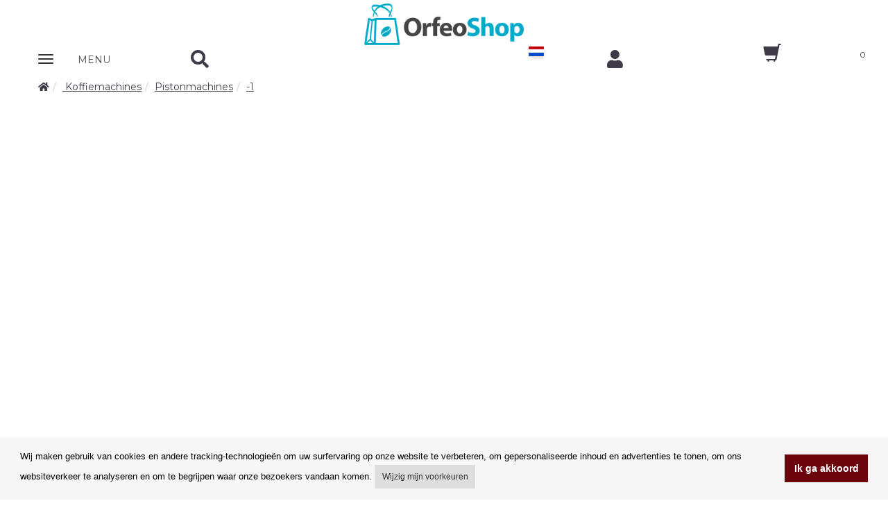

--- FILE ---
content_type: text/html; charset=UTF-8
request_url: https://www.orfeoshop.nl/eshop/686/elektra-belle-epoque-verticale-oc-jednopakovy-kavovar.html
body_size: 14071
content:

<!DOCTYPE html>
<html lang="cs">
<head itemscope itemtype="https://schema.org/WebSite">
<meta charset="utf-8">
<meta name="viewport" content="width=device-width, initial-scale=1">

<meta itemprop="url" content="https://www.orfeoshop.nl"><meta itemprop="name" content="www.Orfeoshop.nl"><meta name="application-name" content="www.Orfeoshop.nl"><meta name="msapplication-starturl" content="https://www.orfeoshop.nl"><meta name="msapplication-tooltip" content="www.Orfeoshop.nl"><meta name="msapplication-navbutton-color" content="#96cd00"><meta name="copyright" content="Copyright © www.Orfeoshop.nl"><meta name="p:domain_verify" content="1f8b27ff1328047dc005064acb91ed45"/><meta name="google-site-verification" content="hmsflCN4nOGNJ_c11y7lfQPWHPahAol-vYiCpiEypo8" /><title>Elektra Belle Epoque Verticale OC 1-groeps - 1766 | Orfeoshop.nl</title>
<meta name="description" content="Elektra Belle Epoque Verticale OC 1-groeps - 1766" />
<meta name="keywords" content="Elektra Belle Epoque Verticale OC 1-groeps - 1766" />
<meta name="author" content="1K Design s.r.o." />
<meta name="robots" content="INDEX, FOLLOW" />
<meta name="fragment" content="!" />

<link rel="previewimage" href="https://www.orfeoshop.nl/obrazky-large/1_201808190418421330956283.jpg"><meta property="og:image" content="https://www.orfeoshop.nl/obrazky-large/1_201808190418421330956283.jpg" /><meta property="og:image:width" content="282" /><meta property="og:image:height" content="382" /><meta property="og:site_name" content="Elektra Belle Epoque Verticale OC 1-groeps - 1766"/><meta property="og:title" content="-1" /><meta property="og:description" content="-1" /><meta property="og:type" content="product" /><meta property="og:url" content="https://www.orfeoshop.nl/eshop/686/1.html" /><meta property="product:price"   content="-1" /> <meta name="twitter:card" content="summary" /><meta name="twitter:description" content="-1" /><meta name="twitter:image" content="https://www.orfeoshop.nlpicture/large/201808190418421330956283.jpg" /><link rel="canonical" href="https://www.orfeoshop.nl/eshop/686/1.html" /><script src="/js/angular.min.js"></script><script src="/js/angular-sanitize.min.js"></script><script src="/js/angular-route.min.js"></script><link rel="icon" href="/obr/favicon-32x32.png" sizes="32x32" /><link rel="icon" href="/obr/favicon-192x192.png" sizes="192x192" /><link rel="apple-touch-icon-precomposed" href="/obr/favicon-180x180.png" /><meta name="msapplication-TileImage" content="/obr/favicon-270x270.png" />

<script>
(function() {
    window.XMLHttpRequest = window.XMLHttpRequest || (function() {
        return new window.ActiveXObject("Microsoft.XMLHTTP");
    });
})();
</script>

<script src="/js/dialogs.js"></script><script src="/js/dialogServiceCZ.js"></script><!--<script src="/js/checklist-model.js"></script>--><script type="text/javascript" src="/js/angular-jsonld.min.js"></script><script src="/js/Controlers.js?1730187611"></script>
<script type="text/javascript">
var Lst;
function CngClass(obj){
 if (Lst) Lst.className='';
 obj.className='modra';
 Lst=obj;
}
</script>



<!-- Global site tag (gtag.js) - Google Analytics --><script async src="https://www.googletagmanager.com/gtag/js?id=UA-22537712-34"></script><script>  window.dataLayer = window.dataLayer || [];  function gtag(){dataLayer.push(arguments);}  gtag('js', new Date());  gtag('config', 'UA-22537712-34');</script>  
<script>
        (function(w,d,s,r,n){w.TrustpilotObject=n;w[n]=w[n]||function(){(w[n].q=w[n].q||[]).push(arguments)};
            a=d.createElement(s);a.async=1;a.src=r;a.type='text/java'+s;f=d.getElementsByTagName(s)[0];
            f.parentNode.insertBefore(a,f)})(window,document,'script', 'https://invitejs.trustpilot.com/tp.min.js', 'tp');
            tp('register', 'c5qCSrmelPTtDDUh');
</script>
</head>


<body class="body-green ng-cloak" data-ng-app="Eshop" >

    <!-- Google Tag Manager (noscript) -->
<noscript><iframe src="https://www.googletagmanager.com/ns.html?id=GTM-NSMHWRJ" height="0" width="0" style="display:none;visibility:hidden"></iframe></noscript>
<!-- End Google Tag Manager (noscript) -->



<div class="container pozadi-bila"><div class="row"><div class="col-xs-12"><h1 class="h1-logo"><a href="https://www.orfeoshop.nl"><picture><source type="image/webp" srcset="/obr/2019-orfeoshop-logo.webp"><source type="image/png" srcset="/obr/2019-orfeoshop-logo.png"><img src="/obr/2019-orfeoshop-logo.png" width="230" height="60" alt="Prodej kávy široká nabídka kávy z celého světa" class="img-responsive margin-top5 center-block"/></picture></a></h1></div></div><div class="navbar navbar-static-top navbar-cela" role="navigation"><div class="row"><div class="col-xs-12"><div class="row"><div class="col-xs-12 horni-menu-sticky" data-ng-controller="KosikCtrl" data-ng-init="init('NL','S')"><div class="navbar navbar-static-top horni-menu" role="navigation"><div id="horni-menu-container" class="container container-mobile"><div class="row"><div class="col-xs-2"><!-- Navbar Header --><div class="navbar-header"><button type="button" class="navbar-toggle" data-toggle="collapse" data-target=".navbar-collapse"><span class="sr-only">Zobrazit nabidku</span><div class="row"><div class="col-xs-6 padding-top3"><span class="icon-bar"></span><span class="icon-bar"></span><span class="icon-bar"></span></div><div class="col-xs-6 padding-left10"><p class="horni-menu-mobile-button">MENU</p></div></button></div><!-- Navbar Header --><div class="navbar-collapse collapse"><ul class="nav navbar-nav hlavnimenu"><li class="dropdown"><a class="dropdown-toggle" href="#" data-toggle="dropdown""><i class="fa fa-chevron-right text12"></i> Merken</a><ul class="dropdown-menu podmenu"><li><a href="/vyrobce-aerobie.html">Aerobie</a></li><li><a href="/vyrobce-airscape.html">Airscape</a></li><li><a href="/vyrobce-alfredo.html">Alfredo</a></li><li><a href="/vyrobce-bialetti.html">Bialetti</a></li><li><a href="/vyrobce-bodum.html">Bodum</a></li><li><a href="/vyrobce-bristot.html">Bristot</a></li><li><a href="/vyrobce-brita.html">Brita</a></li><li><a href="/vyrobce-dallmayr.html">Dallmayr</a></li><li><a href="/vyrobce-davidrio.html">David Rio</a></li><li><a href="/vyrobce-delonghi.html">De Longhi</a></li><li><a href="/vyrobce-eilesstee.html">Eilles Tee</a></li><li><a href="/vyrobce-everpure.html">Everpure</a></li><li><a href="/vyrobce-faema.html">Faema</a></li><li><a href="/vyrobce-hariojapan.html">Hario</a></li><li><a href="/vyrobce-hausbrandt.html">Hausbrandt</a></li><li><a href="/vyrobce-illy.html">Illy</a></li><li><a href="/vyrobce-izzocaffe.html">Izzo</a></li><li><a href="/vyrobce-jacobs.html">Jacobs</a></li><li><a href="/vyrobce-joefrex.html">JoeFrex</a></li><li><a href="/vyrobce-jura.html">Jura</a></li><li><a href="/vyrobce-kimbo.html">Kimbo</a></li><li><a href="/vyrobce-lavazza.html">Lavazza</a></li><li><a href="/vyrobce-lucaffe.html">Lucaffé</a></li><li><a href="/vyrobce-lor.html">L´OR</a></li><li><a href="/vyrobce-matchatea.html">Matcha Tea</a></li><li><a href="/vyrobce-monbana.html">Monbana</a></li><li><a href="/vyrobce-monin.html">Monin</a></li><li><a href="/vyrobce-musetti.html">Musetti</a></li><li><a href="/vyrobce-newyork.html">New York</a></li><li><a href="/vyrobce-orfeocoffee.html">Orfeo Coffee</a></li><li><a href="/vyrobce-paranacaffe.html">Paraná</a></li><li><a href="/vyrobce-passalacqua.html">Passalacqua</a></li><li><a href="/vyrobce-pellini.html">Pellini</a></li><li><a href="/vyrobce-piazzadoro.html">Piazza d´Oro</a></li><li><a href="/vyrobce-quamar.html">Quamar</a></li><li><a href="/vyrobce-segafredo.html">Segafredo</a></li><li><a href="/vyrobce-specialcoffee.html">Special Coffee</a></li><li><a href="/vyrobce-toninolamborghini.html">Tonino Lamborghini</a></li><li><a href="/vyrobce-treforze.html">Tre Forze!</a></li><li><a href="/vyrobce-vanhouten.html">Van Houten</a></li><li><a href="/vyrobce-varesina.html">Varesina</a></li><li><a href="/vyrobce-vergnano.html">Vergnano</a></li></ul></li><li><a href="https://www.prodejkavy.cz/kava/20/kategorie/" target="_blank">Koffie</a></li><li><a href="https://www.prodejkavy.cz/caj/3/kategorie/" target="_blank">Thee</a></li><li><a href="https://www.prodejkavy.cz/cokolada/179/kategorie/" target="_blank">Warme Chocolade en Cacao</a></li><li><a href="https://www.prodejkavy.cz/sirupy/360/" target="_blank">Siropen</a></li><li><a href="https://www.prodejkavy.cz/polevy/361/" target="_blank">Toppings</a></li><li><a href="https://www.prodejkavy.cz/pyre/363/" target="_blank">Vruchtenpuree</a></li><li><a href="https://www.prodejkavy.cz/frappe/374/" target="_blank">Frappé</a></li><li><a href="https://www.prodejkavy.cz/kavovary/7/kategorie/" target="_blank">Koffiemachines</a></li><li><a href="https://www.prodejkavy.cz/mlynky-na-kavu/10/kategorie/" target="_blank">Koffiemolens</a></li><li><a href="https://www.prodejkavy.cz/prislusenstvi-a-udrzba/191/kategorie/" target="_blank">Accessoires en onderhoud</a></li></ul></div></div><div class="col-xs-2 padding-top7 padding-left30 search-mobile"><a href="#" class="" id="nav-search"><i class="fa fa-search"></i></a><a href="#" class="pull-right hidden margin-top8 " id="nav-search-close"><i class="fa fa-times"></i></a><!-- Search Form --><div data-ng-controller="AutocompleteCtrl"><form action="/extendedFilter.html" class="hidden search-mobile-form" method="get" name="search" id="nav-search-form"><div class="input-group"><input type="text" name="search" data-ng-model="selectedEC" placeholder="Zoek naar producten"  class="inputbox form-control" ng-change="findData(selectedEC)"><span class="input-group-btn"><button type="submit" class="btn btn-default"><i class="fa fa-search text14"></i></button></span></div></form><div class="row" data-ng-show="isFoundData" ng-cloak><div class="col-xs-12 searchWindow" click-outside="closeThis()"><div class="row"><div class="col-sm-4 searchWindow-leva hidden-xs"><strong class="">Categorie-voorstellen</strong><br/><ul><li ng-repeat="item in data.kategorie track by $index" ng-hide="item.nazev==''"><a href="/{{item.kod_seo}}/{{item.id_kategorie}}/"><i class="fa fa-angle-double-right"></i> <span ng-bind="item.nazev" ></span></a></li></ul><br/></div><div class="col-sm-8 searchWindow-prava"><div class="row" ng-repeat="item in data.katalog track by $index" ng-hide="item.id==''"><a href="/eshop/{{item.id}}/{{item.nazev_seo}}.html" class="searchWindow-link"><div class="row searchWindow-radka"><div class="col-xs-3 searchWindow-obrazek"><img ng-src="{{item.picture}}" class="img-responsive center-block" alt="{{item.nazev}} hledani"/></div><div class="col-xs-9 searchWindow-text"><span ng-bind-html="highlight(item.nazev)"></span></div></div></a></div><div class="row"><div class="col-sm-8 col-sm-offset-2 col-xs-10 col-xs-offset-1"><a class="btn btn-horni-search-zobrazit pull-center" href="/extendedFilter.html?search={{selectedEC}}">Zoekresultaten voltooien</a></div></div></div></div></div></div></div></div><div class="col-xs-3 nakup-v-horni text-center" data-ng-controller="CurrencyCtrl" ng-init="init('EUR')"></div><div class="col-xs-1 vlajky-bunka"><li class="dropdown horni-menu-prihlaseni horni-menu-vlajka-stat" id="vlajky-staty" data-ng-controller="InternationalEnvCtrl" ng-init="init('NL','23','Nederland')"><a href="#vlajky-staty" class="dropdown-toggle horni-menu-vlajka" title="" data-toggle="dropdown" popover-trigger="mouseenter" popover-placement="bottom" uib-popover="Taal"><div class="ikona-horni-div-vlajka"><img src="/obr/vlajka-NL.png" width="32" height="19" alt="deutsch"/></div> </a><div class="dropdown-menu text-center" ng-click="$event.stopPropagation()"><div class="row"><div class="col-xs-12"><h3 class="center-block text16 tucne">Taal</h3></div></div><div class="row"><div class="col-xs-12"><div class="horni-menu-vlajka-stat-div"><ul><li ng-class="getClassLanguage('CZ')"><div ng-click="setLang('CZ')"><img src="/obr/vlajky-staty/country-CZ.svg" width="32" height="19" alt="cesky"/></div></li><li ng-class="getClassLanguage('SK')"><div ng-click="setLang('SK')"><img src="/obr/vlajky-staty/country-SK.svg" width="32" height="19" alt="slovensky"/></div></li><li ng-class="getClassLanguage('GB')"><div ng-click="setLang('GB')"><img src="/obr/vlajky-staty/country-GB.svg" width="32" height="19" alt="english"/></div></li><li ng-class="getClassLanguage('DE')"><div ng-click="setLang('DE')"><img src="/obr/vlajky-staty/country-DE.svg" width="32" height="19" alt="deutsch"/></div></li><li ng-class="getClassLanguage('NL')"><div ng-click="setLang('NL')"><img src="/obr/vlajky-staty/country-NL.svg" width="32" height="19" alt="dutch"/></div></li><li ng-class="getClassLanguage('PL')"><div ng-click="setLang('PL')"><img src="/obr/vlajky-staty/country-PL.svg" width="32" height="19" alt="dutch"/></div></li></ul></div></div></div><div class="row"><div class="col-xs-12"><hr/></div></div><div class="row"><div class="col-xs-12"><h3 class="center-block text16 tucne">Land van bestemming</h3></div></div><div class="row"><div class="col-xs-12"><div class="horni-menu-vlajka-stat-div padding-left30 padding-right30"><div class="row"><input type="text" ng-show="false" name="destination" value=""><div ng-class="getClassCountry(4)"><div ng-click="setCountry(4,'België')"><img src="/obr/vlajky-staty/country-BE.svg" width="32" height="19" alt="België" class="float-left img-responsive margin-right5"/> <span class="float-left">België</span></div></div><div ng-class="getClassCountry(5)"><div ng-click="setCountry(5,'Bulgarije')"><img src="/obr/vlajky-staty/country-BG.svg" width="32" height="19" alt="Bulgarije" class="float-left img-responsive margin-right5"/> <span class="float-left">Bulgarije</span></div></div><div ng-class="getClassCountry(1)"><div ng-click="setCountry(1,'Tsjechië')"><img src="/obr/vlajky-staty/country-CZ.svg" width="32" height="19" alt="Tsjechië" class="float-left img-responsive margin-right5"/> <span class="float-left">Tsjechië</span></div></div><div ng-class="getClassCountry(15)"><div ng-click="setCountry(15,'Kroatië')"><img src="/obr/vlajky-staty/country-HR.svg" width="32" height="19" alt="Kroatië" class="float-left img-responsive margin-right5"/> <span class="float-left">Kroatië</span></div></div><div ng-class="getClassCountry(8)"><div ng-click="setCountry(8,'Denemarken')"><img src="/obr/vlajky-staty/country-DK.svg" width="32" height="19" alt="Denemarken" class="float-left img-responsive margin-right5"/> <span class="float-left">Denemarken</span></div></div><div ng-class="getClassCountry(9)"><div ng-click="setCountry(9,'Estland')"><img src="/obr/vlajky-staty/country-EE.svg" width="32" height="19" alt="Estland" class="float-left img-responsive margin-right5"/> <span class="float-left">Estland</span></div></div><div ng-class="getClassCountry(12)"><div ng-click="setCountry(12,'Finland')"><img src="/obr/vlajky-staty/country-FI.svg" width="32" height="19" alt="Finland" class="float-left img-responsive margin-right5"/> <span class="float-left">Finland</span></div></div><div ng-class="getClassCountry(13)"><div ng-click="setCountry(13,'Frankrijk')"><img src="/obr/vlajky-staty/country-FR.svg" width="32" height="19" alt="Frankrijk" class="float-left img-responsive margin-right5"/> <span class="float-left">Frankrijk</span></div></div><div ng-class="getClassCountry(17)"><div ng-click="setCountry(17,'Ierland')"><img src="/obr/vlajky-staty/country-IE.svg" width="32" height="19" alt="Ierland" class="float-left img-responsive margin-right5"/> <span class="float-left">Ierland</span></div></div><div ng-class="getClassCountry(18)"><div ng-click="setCountry(18,'Italië')"><img src="/obr/vlajky-staty/country-IT.svg" width="32" height="19" alt="Italië" class="float-left img-responsive margin-right5"/> <span class="float-left">Italië</span></div></div><div ng-class="getClassCountry(21)"><div ng-click="setCountry(21,'Letland')"><img src="/obr/vlajky-staty/country-LV.svg" width="32" height="19" alt="Letland" class="float-left img-responsive margin-right5"/> <span class="float-left">Letland</span></div></div><div ng-class="getClassCountry(20)"><div ng-click="setCountry(20,'Luxemburg')"><img src="/obr/vlajky-staty/country-LU.svg" width="32" height="19" alt="Luxemburg" class="float-left img-responsive margin-right5"/> <span class="float-left">Luxemburg</span></div></div><div ng-class="getClassCountry(16)"><div ng-click="setCountry(16,'Hongarije')"><img src="/obr/vlajky-staty/country-HU.svg" width="32" height="19" alt="Hongarije" class="float-left img-responsive margin-right5"/> <span class="float-left">Hongarije</span></div></div><div ng-class="getClassCountry(7)"><div ng-click="setCountry(7,'Duitsland')"><img src="/obr/vlajky-staty/country-DE.svg" width="32" height="19" alt="Duitsland" class="float-left img-responsive margin-right5"/> <span class="float-left">Duitsland</span></div></div><div ng-class="getClassCountry(23)"><div ng-click="setCountry(23,'Nederland')"><img src="/obr/vlajky-staty/country-NL.svg" width="32" height="19" alt="Nederland" class="float-left img-responsive margin-right5"/> <span class="float-left">Nederland</span></div></div><div ng-class="getClassCountry(24)"><div ng-click="setCountry(24,'Polen')"><img src="/obr/vlajky-staty/country-PL.svg" width="32" height="19" alt="Polen" class="float-left img-responsive margin-right5"/> <span class="float-left">Polen</span></div></div><div ng-class="getClassCountry(25)"><div ng-click="setCountry(25,'Portugal')"><img src="/obr/vlajky-staty/country-PT.svg" width="32" height="19" alt="Portugal" class="float-left img-responsive margin-right5"/> <span class="float-left">Portugal</span></div></div><div ng-class="getClassCountry(3)"><div ng-click="setCountry(3,'Oostenrijk')"><img src="/obr/vlajky-staty/country-AT.svg" width="32" height="19" alt="Oostenrijk" class="float-left img-responsive margin-right5"/> <span class="float-left">Oostenrijk</span></div></div><div ng-class="getClassCountry(10)"><div ng-click="setCountry(10,'Griekenland')"><img src="/obr/vlajky-staty/country-GR.svg" width="32" height="19" alt="Griekenland" class="float-left img-responsive margin-right5"/> <span class="float-left">Griekenland</span></div></div><div ng-class="getClassCountry(26)"><div ng-click="setCountry(26,'Roemenië')"><img src="/obr/vlajky-staty/country-RO.svg" width="32" height="19" alt="Roemenië" class="float-left img-responsive margin-right5"/> <span class="float-left">Roemenië</span></div></div><div ng-class="getClassCountry(2)"><div ng-click="setCountry(2,'Slowakije')"><img src="/obr/vlajky-staty/country-SK.svg" width="32" height="19" alt="Slowakije" class="float-left img-responsive margin-right5"/> <span class="float-left">Slowakije</span></div></div><div ng-class="getClassCountry(28)"><div ng-click="setCountry(28,'Slovenië')"><img src="/obr/vlajky-staty/country-SI.svg" width="32" height="19" alt="Slovenië" class="float-left img-responsive margin-right5"/> <span class="float-left">Slovenië</span></div></div><div ng-class="getClassCountry(11)"><div ng-click="setCountry(11,'Spanje')"><img src="/obr/vlajky-staty/country-ES.svg" width="32" height="19" alt="Spanje" class="float-left img-responsive margin-right5"/> <span class="float-left">Spanje</span></div></div><div ng-class="getClassCountry(27)"><div ng-click="setCountry(27,'Zweden')"><img src="/obr/vlajky-staty/country-SE.svg" width="32" height="19" alt="Zweden" class="float-left img-responsive margin-right5"/> <span class="float-left">Zweden</span></div></div></div></div></div></div><div class="row"><div class="col-xs-12 padding-top15 padding-bottom15"><a href="" ng-click="confirm()" class="vlajky-staty-tlacitko">Opzetten</a></div></div></div></li></div><div class="col-xs-2 padding-top7 padding-right0"><a href="#login-form" data-toggle="modal"><i class="fa fa-user"></i></a></div><div class="col-xs-2 kosik-homepage-mobile"><a href="/kosik.html"><i class="glyphicon glyphicon-shopping-cart kosik-menu"></i><span class="kosik-homepage-text-mobile">{{CommonService.totalItems}}</span></a></div></div></div></div></div></div></div></div></div></div> <!-- / row --></div> <!-- / navbar --></div> <!-- / container -->    

    
    <!-- Wrapper -->
    
    <div class="wrapper"><div class="container"><div class="row"><div class="col-xs-12"><div data-ng-controller="dialogServiceCZ"><div class="topic-cela"><div class="topic"><div class="row "><div class="col-sm-12"><ol class="breadcrumb " itemprop="breadcrumb" itemscope itemtype="http://schema.org/BreadcrumbList"><li itemprop="itemListElement" itemtype="http://schema.org/ListItem" itemscope><meta itemprop="position" content="1"/><a href="/prvni.html" itemprop="item"><span itemprop="name" content="www.Orfeoshop.nl"><i class="fa fa-home"></i></span></a></li><li itemprop="itemListElement" itemtype="http://schema.org/ListItem" itemscope><meta itemprop="position" content="2"/><a href="/koffiemachines/48/" itemprop="item"> <span itemprop="name">Koffiemachines</span></a></li><li itemprop="itemListElement" itemtype="http://schema.org/ListItem" itemscope><meta itemprop="position" content="3"/><a href="/pistonmachines/62/" itemprop="item"><span itemprop="name">Pistonmachines</span></a></li><li itemprop="itemListElement" itemtype="http://schema.org/ListItem" itemscope><meta itemprop="position" content="4"/><a href="/1/-1/" itemprop="item"><span itemprop="name">-1</span></a></li></ol></div></div></div></div><div class="row" data-ng-controller="KatalogCtrl" data-ng-init="init(686,1,'NL')"><div class="col-xs-12 padding-left30 padding-right30"><span class="hidden" itemprop="aggregateRating" itemscope itemtype="http://schema.org/AggregateRating"><span itemprop="ratingValue">3</span><span itemprop="reviewCount">5</span></span><div class="row"><div class="col-xs-12 pozadi-eshop-seda"  ng-repeat="item in katalog track by $index" ng-init="katIndex = $index" ><div ng-if="item.uzivatelska_sada!='A'"><div class="row" ><jsonld></jsonld><div class="col-xs-12 vyrobek-detail"><div class="row"><div class="col-lg-5 col-sm-5 col-xs-12 vyrobek-detail-obrazek"><div class="galerie-akce" ng-show="item.vyprodej=='A'">AANBIEDINGEN</div><div class="galerie-novinka-dva" ng-show="item.novinka=='A' && item.vyprodej=='A'">novinka-N/A</div><div class="galerie-novinka-jedna" ng-show="item.novinka=='A'">novinka-N/A</div><div class="galerie-novinka-tri" ng-show="item.doporucujeme=='A'">kwantumkorting</div><a id="hlavniOdkaz" href="/obrazky-large/{{item.nazev_seo}}_{{item.picture}}" class="triggerLightbox" rel="group1" title="{{item.nazev}}"><picture><source type="image/webp" ng-srcset="/obrazky-large-webp/{{item.nazev_seo}}_{{item.picture_webp}}"><source type="image/jpeg" ng-srcset="/obrazky-large/{{item.nazev_seo}}_{{item.picture}}"><img ng-src="/obrazky-large/{{item.nazev_seo}}_{{item.picture}}" alt="{{item.nazev}}" class="img-responsive" width="{{item.picture_width}}" height="{{item.picture_height}}" id="hlavniObrazek" ng-if="item.picture!=null && item.picture!=''"/></picture><img src="/obr/picto-no-pct.png" class="img-responsive" alt="{{item.nazev}}"  ng-if="item.picture==null || item.picture==''"></a><div id="ostatniFoto" class="carousel detail-ostatni slide margin-top10 margin-bottom10" data-ride="carousel" ><div class="carousel-inner"><div ng-class="attOtherClass(segmentIndex)" ng-repeat="t in getNumberBlock(item.attachements) track by $index" ng-init="segmentIndex = $index"><div class="col-sm-4 detail-ostatni-pole padding5" ng-repeat="itemAtt in item.attachements track by $index" ng-if="isOtherImgShow(segmentIndex,$index,3)"><a href="/obrazky-large/{{item.nazev_seo}}_{{itemAtt.soubornew}}" class="triggerLightbox" rel="group1" title="{{itemAtt.popis}}"><picture><source type="image/webp" ng-srcset="/obrazky-middle-webp/{{item.nazev_seo}}_{{itemAtt.picture_webp}}"><source type="image/jpeg" ng-srcset="/obrazky-middle/{{item.nazev_seo}}_{{itemAtt.picture}}"><img ng-src="/obrazky-middle/{{item.nazev_seo}}_{{itemAtt.soubornew}}" width="{{itemAtt.picture_width}}" height="{{itemAtt.picture_height}}" class="img-responsive"  alt="{{itemAtt.nazev}}" /></picture></a></div></div></div><a class="detail-ostatni-arrow slideshow-arrow-prev bg-hover-color carousel-control" href="#ostatniFoto" data-slide="prev" ng-show="item.attachements.length>2">‹</a><a class="detail-ostatni-arrow slideshow-arrow-next bg-hover-color carousel-control" href="#ostatniFoto" data-slide="next" ng-show="item.attachements.length>2">›</a></div></div><div class="col-lg-7  col-sm-7 col-xs-12 eshop-detail-ramecek text-cerna"><div class="row " ng-if="item.gifts.length>0"><div class="col-xs-8"><h1 ng-bind="item.nazev"></h1></div><div class="col-xs-4 padding-right45 padding-left5"><div class="row detail-darek" ng-repeat="gift in item.gifts"><a href="#" data-toggle="modal" ng-click="infoModal('GIFT',gift)"><div class="col-xs-2 padding-left0"><i class="fas fa-gift"></i></div><div class="col-xs-10"><p>Vanaf <span ng-bind="gift.ks_od"></span> st. Gratis geschenk <br/><span class="tucne" ng-bind="gift.nazev"></span></p></div></div></a></div></div><div class="row " ng-if="item.gifts.length==0"><div class="col-xs-12"><h1 ng-bind="item.nazev"></h1></div></div><div class="row"><div class="col-sm-5 col-xs-12"><p ng-show="item.sklad>0"><strong>Levertijd:</strong> <span data-ng-bind="item.dostupnost"></span></p><p ng-show="item.sklad==0"><strong>Levertijd:</strong> <span>Uitverkocht</span></p><p class="eshop-detail-ramecek-text-maly"><strong>Fabrikant:</strong> <span data-ng-bind="item.vyrobce"></span><br/><strong>Nummer:</strong> <span data-ng-bind="item.evidencni_cislo"></span><br/><strong>EAN:</strong> <span data-ng-bind="item.ean"></span></p><div class="row" ng-hide="hideRating(item.hodnoceni)"><div class="col-xs-12 galerie-hvezdy"><i class="fa fa-star star-zluta" ng-show="(item.hodnoceni>0)"></i><i class="fa fa-star star-seda" ng-show="(item.hodnoceni==0)"></i><i class="fa fa-star star-zluta" ng-show="(item.hodnoceni>1)"></i><i class="fa fa-star star-seda" ng-show="(item.hodnoceni<=1)"></i><i class="fa fa-star star-zluta" ng-show="(item.hodnoceni>2)"></i><i class="fa fa-star star-seda" ng-show="(item.hodnoceni<=2)"></i><i class="fa fa-star star-zluta" ng-show="(item.hodnoceni>3)"></i><i class="fa fa-star star-seda" ng-show="(item.hodnoceni<=3)"></i><i class="fa fa-star star-zluta" ng-show="(item.hodnoceni>4)"></i><i class="fa fa-star star-seda" ng-show="(item.hodnoceni<=4)"></i></div></div><span ng-show="showPrepocet(item.koeficient_prepoctu)"><strong>Meeteenheid:</strong> <span ng-bind="item.koeficient_prepoctu"></span> <span ng-bind="item.merna_jednotka"></span></span></p></div><script type="text/ng-template" id="sklad_popover.html">  <div class="popover-content" >      <span ng-bind-html="item.sklad_info"></span>  </div> </script><div class="col-sm-7 col-xs-12 eshop-detail-cena"><div class="row margin-top15"><div class="col-xs-5"><span class="galerie-cena-text">Uw prijs: </span></div><div class="col-xs-7 padding-left0"><div class="hidden"><span data-ng-bind="item.cena_mo_s_dph.formatMoney(2,' ',',')"></span></div><p class="price"><span class="new" data-ng-bind="item.cena_mo_s_dph.formatMoney(2,' ',',')"></span> <span ng-bind="item.mena"></span></p><p class="price"><span class="old" data-ng-bind="item.cena_mo.formatMoney(2,' ',',')"></span> <span ng-bind="item.mena" class="old"></span> <span class="old">zonder btw</span></p></div></div><div class="row"><div class="col-xs-12"><div class="bottom10"><div data-ng-repeat="cluster in katalog[0].clusters track by $index">    <div class="input-group has-required bottom5">        <span class="input-group-addon sirka100px">{{cluster.nazev}}</span>         <select data-ng-model="filters[$index]" class="form-control" data-placement="left" data-trigger="focus"  >             <option value="0">selecteer - {{cluster.nazev}}</option>            <option data-ng-repeat="filter1 in katalog[0].filters | orderBy:'skupina'" data-ng-if="cluster.id === filter1.id_skupina" value="{{filter1.nazev}}"  >{{filter1.nazev}}, Op voorraad: {{filter1.sklad}} st.</option>        </select>    </div></div></div></div></div><div ng-if="item.discounts.length>0"><div class="row"><div class="col-xs-12 detail-mnozstevni-sleva"><p><span class="zkracene-diskont">Kartonnen collectie</span></p><div class="row"><div class="col-xs-12 detail-mnozstevni-sleva-select" ng-model="mnozstevni_sleva"><table class="table"><thead><tr><td class="col-xs-2">Vanaf</td><td class="col-xs-2">Tot</td><td class="col-xs-6">Prijs</td></tr></thead><tbody><tr ng-repeat="itemD in item.discounts"><td>{{itemD.od}} {{itemD.merna_jednotka}}</td><td>{{itemD.do}} {{itemD.merna_jednotka}}</td><td> {{itemD.cena_po_sleve_s_dph.formatMoney(2, '.', ',')}} {{item.mena}}</td></tr></tbody></table></div></div></div></div></div></div></div><div class="row "><div class="col-sm-5 col-xs-12 eshop-detail-oblibene-ikony padding-right0"><a href="" ng-click="addCompare(item.id)" class="zkraceny-porovnat" popover-trigger="mouseenter" popover-placement="top" uib-popover="Vergelijken"><i class="fl-chapps-double93"></i></a><a href="" ng-click="addFavourite(item.id)" class="zkraceny-porovnat" popover-trigger="mouseenter" popover-placement="top" uib-popover="toevoegen aan favorieten"><i class="fl-chapps-heart271"></i></a><a href="" ng-click="activateDog(item.id)" class="zkraceny-porovnat zkraceny-porovnat-pes" popover-trigger="mouseenter" popover-placement="top" uib-popover="Activeer waakhond"><i class="far fa-dog"></i></a></div><div class="col-sm-7 col-xs-12 eshop-detail-plus-minus"><div class="row"><div class="col-sm-5 col-xs-6 eshop-detail-plus-minus-ikony" ng-if="item.sklad>0"><a class="btn btn-plus-minus"  data-ng-click="validateNumber() || decrementAmount()"><i class="fa fa-minus-circle"></i></a><input class="galerie-kosik-input-mensi" type="text" id="kusu" name="kusu" size="3" data-ng-model="pozadavekKusu" data-ng-focus="clearValue($index)" data-ng-blur="setValue($index)"/><a class="btn btn-plus-minus"  data-ng-click="validateNumber() || incrementAmount()" ><i class="fa fa-plus-circle"></i></a></div><div class="col-sm-7 col-xs-6 padding-left0 padding-right30 padding-bottom15" ng-if="item.sklad>0"><a data-ng-click="sendKosik(pozadavekKusu)" class="detail-tlacitko-detail">Kopen <img src="/obr/kosik-galerie.png" width="25" height="25" alt="shopping cart"/></a></div><div class="col-sm-7 col-xs-6 padding-left0 padding-right30 padding-bottom15" ng-if="item.sklad==0"><a class="galerie-tlacitko-detail galerie-tlacitko-detail-nedostupne" ng-click="askNotAvailable(item.id)"><img src="/obr/kosik-galerie.png" width="25" height="25" alt="shopping cart"/></a></div></div></div></div><div class="row"><div class="col-sm-7 eshop-detail-varianty-odsazeni"><div class="row"  ng-show="item.variantItems.length>0"><div class="col-xs-12 padding-right30 padding-left10 padding-bottom30"><p class="varianty-nadpis"><span class="zkracene-diskont"></span></p><div id="varianty" class="carousel detail-ostatni slide margin-bottom10" data-ride="carousel" ><div class="carousel-inner carousel-varianty"><div ng-class="attOtherClass(segmentIndex)" ng-repeat="t in getNumberBlock(item.variantItems) track by $index" ng-init="segmentIndex = $index"><div class="col-sm-4 detail-varianty-pole padding5 text-center" ng-repeat="variant in item.variantItems track by $index" ng-if="isOtherImgShow(segmentIndex,$index,3)"><a href="/eshop/{{variant.id_varianta}}/{{variant.nazev_seo}}.html"><picture><source type="image/webp" ng-srcset="/obrazky-middle-webp/{{item.nazev_seo}}_{{variant.picture_webp}}"><source type="image/jpeg" ng-srcset="/obrazky-middle/{{item.nazev_seo}}_{{variant.picture}}"><img ng-src="/obrazky-middle/{{variant.nazev_seo}}_{{variant.picture}}" width="{{variant.picture_width}}" height="{{variant.picture_height}}" class="img-responsive center-block"  alt="{{variant.nazev}}"/></picture><br/><p ng-bind="variant.nazev"></p></a></div></div></div><a class="varianty-arrow slideshow-arrow-prev bg-hover-color carousel-control" href="#varianty" data-slide="prev" ng-show="item.variantItems.length>2"><span>‹</span></a><a class="varianty-arrow slideshow-arrow-next bg-hover-color carousel-control" href="#varianty" data-slide="next" ng-show="item.variantItems.length>2"><span>›</span></a></div></div></div></div><div class="col-sm-5 padding-top5 padding-top15"><a class="detail-tlacitko-zpet text-center" href="/1/-1/">ZPĚT</a></div></div></div></div></div></div><div class="row"><div class="col-xs-12 col-lg-10 col-lg-offset-1 padding-right0 padding-left0"><div class="bs-example-detail"><ul class="nav nav-tabs" data-tabs="tabs"><li class="active"><a data-toggle="tab" href="#zalozka1">Gedetailleerde beschrijving</a></li><li ng-show="item.relatedItems.length>0"><a data-toggle="tab" href="#zalozka3">Aanbevolen producten <span class="badge"> {{katalog[0].relatedItems.length}} </span></a></li><li ng-show="item.similarItems.length>0"><a data-toggle="tab" href="#zalozka4">accessoires <span class="badge"> {{katalog[0].similarItems.length}} </span></a></li><li ng-show="item.documents.length>0"><a data-toggle="tab" href="#zalozka5">papieren <span class="badge"> {{katalog[0].documents.length}} </span></a></li><li ng-show="item.atributes.length>0"><a data-toggle="tab" href="#zalozka2">Technische parameters</a></li><li><a data-toggle="tab" href="#zalozka6">Vraag aan de verkoper</a></li><li><a data-toggle="tab" href="#zalozka7" ng-hide="item.adresa_vyrobce==''">Adres van de fabrikant</a></li><li><a data-toggle="tab" href="#zalozka8" ng-hide="item.slozeni==''">Samenstelling van het product</a></li></ul></div><div class="tab-content"><div class="tab-pane" id="zalozka8"><div class="row"><div class="col-xs-12 padding-bottom15 padding-top20 detail-popis"><p data-ng-bind-html="item.slozeni"></p></div></div></div><div class="tab-pane" id="zalozka7"><div class="row"><div class="col-xs-12 padding-bottom15 padding-top20 detail-popis"><p data-ng-bind-html="item.adresa_vyrobce"></p></div></div></div><div class="tab-pane active" id="zalozka1"><div class="row"><div class="col-xs-12 padding-bottom15 padding-top20 detail-popis"><span ng-bind-html="item.popis_short | unsafe"></span><span ng-bind-html="item.popis | unsafe"></span></div></div><div class="row" id="doporucene"><div class="col-xs-12"><h2>Aanbevolen producten</h2></div></div><div class="row"><div class="col-sm-3 margin-top15 text-center" ng-repeat="itemSouv in katalog[0].relatedItems"><div class="souvisejici-obrazek text-center"><a href="/eshop/{{itemSouv.id_souvisejici}}/{{itemSouv.nazev_seo}}.html" rel="foto" title="{{itemSouv.nazev}}"><picture><source type="image/webp" ng-srcset="/obrazky-middle-webp/{{item.nazev_seo}}_{{itemSouv.picture_webp}}"><source type="image/jpeg" ng-srcset="/obrazky-middle/{{item.nazev_seo}}_{{itemSouv.picture}}"><img ng-src="/obrazky-middle/{{itemSouv.nazev_seo}}_{{itemSouv.picture}}" alt="{{itemSouv.nazev}}" width="{{itemSouv.picture_width}}" height="{{itemSouv.picture_height}}" class="img-responsive center-block" /></picture></a></div><div class="souvisejici-texty"><div class="souvisejici-nazev"><a  href="/eshop/{{itemSouv.id_souvisejici}}/{{itemSouv.nazev_seo}}.html">{{itemSouv.nazev}}</a></div><div class="souvisejici-ceny"><span class="cena-velka-souvisejici" data-ng-bind="itemSouv.cena_mo_s_dph.formatMoney(2,' ',',')"></span> <span data-ng-bind="item.mena"></span></div><div ng-if="itemSouv.sklad>0"><a class="btn galerie-tlacitko-detail margin-left10" data-ng-click="sendKosikExt(itemSouv.id_souvisejici,1,true)" ><img src="/obr/kosik-galerie.png" width="30" height="29" alt="shopping cart"></a><br/></div><div ng-if="itemSouv.sklad==0"><a class="btn galerie-tlacitko-detail galerie-tlacitko-detail-nedostupne" ng-click="askNotAvailable(itemSouv.id_souvisejici)"><img src="/obr/kosik-galerie.png" width="30" height="29" alt="shopping cart"/></a><br/></div></div></div></div></div><div class="tab-pane" id="zalozka2"><div class="row"><div class="col-xs-10 padding-bottom15 padding-top20 padding-left30 padding-right30"><div class="row atributy-radka" data-ng-repeat="itemAtr in item.atributes"><div class="col-xs-6 padding-top5 padding-bottom5"><strong class="" ng-bind="itemAtr.nazev">:</strong></div><div class="col-xs-6 padding-top5 padding-bottom5"><span ng-bind-html="itemAtr.hodnota"></span></div></div></div></div></div><div class="tab-pane" id="zalozka3"><div class="row"><div class="col-sm-3 margin-top15 text-center" ng-repeat="itemSouv in katalog[0].relatedItems"><div class="souvisejici-obrazek text-center"><a href="/eshop/{{itemSouv.id_souvisejici}}/{{itemSouv.nazev_seo}}.html" rel="foto" title="{{itemSouv.nazev}}">a<picture><source type="image/webp" ng-srcset="/obrazky-middle-webp/{{item.nazev_seo}}_{{itemSouv.picture_webp}}"><source type="image/jpeg" ng-srcset="/obrazky-middle/{{item.nazev_seo}}_{{itemSouv.picture}}"><img ng-src="/obrazky-middle/{{itemSouv.nazev_seo}}_{{itemSouv.picture}}" width="{{itemSouv.picture_width}}" height="{{itemSouv.picture_height}}" alt="{{itemSouv.nazev}}" class="img-responsive center-block" /></picture></a></div><div class="souvisejici-texty"><div class="souvisejici-nazev"><a  href="/eshop/{{itemSouv.id_souvisejici}}/{{itemSouv.nazev_seo}}.html">{{itemSouv.nazev}}</a></div><div class="souvisejici-ceny"><span class="cena-velka-souvisejici" data-ng-bind="itemSouv.cena_mo_s_dph.formatMoney(2,' ',',')"></span> <span data-ng-bind="item.mena"></span></div><div ng-if="itemSouv.sklad>0"><a class="btn galerie-tlacitko-detail margin-left10" data-ng-click="sendKosikExt(itemSouv.id_souvisejici,1,true)" ><img src="/obr/kosik-galerie.png" width="30" height="29" alt="shopping cart"></a><br/></div><div ng-if="itemSouv.sklad==0"><a class="btn galerie-tlacitko-detail galerie-tlacitko-detail-nedostupne" ng-click="askNotAvailable(itemSouv.id_souvisejici)"><img src="/obr/kosik-galerie.png" width="30" height="29" alt="shopping cart"/></a><br/></div></div></div></div></div><div class="tab-pane" id="zalozka4"><div class="row"><div class="col-sm-3 margin-top15 text-center" ng-repeat="itemPodobne in katalog[0].similarItems"><div class="souvisejici-obrazek text-center"><a href="/eshop/{{itemPodobne.id_podobne}}/{{itemPodobne.nazev_seo}}.html" rel="foto" title="{{itemPodobne.nazev}}"><picture><source type="image/webp" ng-srcset="/obrazky-middle-webp/{{item.nazev_seo}}_{{itemPodobne.picture_webp}}"><source type="image/jpeg" ng-srcset="/obrazky-middle/{{item.nazev_seo}}_{{itemPodobne.picture}}"><img ng-src="/obrazky-middle/{{itemPodobne.nazev_seo}}_{{itemPodobne.picture}}" width="{{itemPodobne.picture_width}}" height="{{itemPodobne.picture_height}}" alt="{{itemPodobne.nazev}}" class="img-responsive center-block"/></picture></a></div><div class="souvisejici-texty"><div class="souvisejici-nazev"><a  href="/eshop/{{itemPodobne.id_podobne}}/{{itemPodobne.nazev_seo}}.html">{{itemPodobne.nazev}}</a></div><div class="souvisejici-ceny"><span class="cena-velka-souvisejici" data-ng-bind="itemPodobne.cena_mo_s_dph.formatMoney(2,' ',',')"></span> <span data-ng-bind="item.mena"></span></div><div ng-if="itemPodobne.sklad>0"><a class="btn galerie-tlacitko-detail margin-left10" data-ng-click="sendKosikExt(itemPodobne.id_podobne,1,true)" ><img src="/obr/kosik-galerie.png" width="30" height="29" alt="shopping cart"></a><br/></div><div ng-if="itemPodobne.sklad==0"><a class="galerie-tlacitko-detail galerie-tlacitko-detail-nedostupne" ng-click="askNotAvailable(itemPodobne.id_podobne)"><img src="/obr/kosik-galerie.png" width="30" height="29" alt="shopping cart"/></a><br/></div></div></div></div></div><div class="tab-pane" id="zalozka6"><div class="row"><div class="col-xs-12"><h2 class="vyrobek-detail-nadpisy">Vraag aan de verkoper</h2></div></div><div class="row"><div class="col-xs-12 col-sm-4 reg-form"><div data-ng-controller="dialogServiceCZ"><div data-ng-controller="OdeslatDotazCtrl" ng-init="init('686')"><form name="form2" id="form2" enctype="multipart/form-data" method="post" action="/dotaz_na_vyrobek.html"><input type="hidden" name="dlink" value="https://www.orfeoshop.nl/eshop/686/elektra-belle-epoque-verticale-oc-jednopakovy-kavovar.html"><input type="hidden" name="dvyrobek" value=""><input type="hidden" id="kontrola" name="kontrola" data-ng-model="odkaz.kontrola" value="2025" data-ng-value="2025" required="true"/><div class="input-group"><input type="text" id="dmail" name="dmail" class="form-control registrace-povinna" placeholder="E-mail" data-ng-model="dotaz.dmail" data-placement="left" data-trigger="focus"></div><div class="input-group margin-top10"><input type="dtelefon" id="dtelefon" name="dtelefon" class="form-control registrace-povinna" placeholder="Telefoon" data-ng-model="dotaz.dtelefon" data-placement="left" data-trigger="focus"></div><div class="input-group margin-top10"><textarea id="dkomentar" name="dkomentar" ng-model="dotaz.dkomentar" class="form-control registrace-povinna" placeholder="" data-placement="left" data-trigger="focus" cols="38" rows="4"></textarea></div><div class="row"><div class="col-xs-12 margin-bottom10"><div
                    vc-recaptcha
                    theme="'light'"
                    key="model.key"
                    on-create="setWidgetId(widgetId)"
                    on-success="setResponse(response)"
                    on-expire="cbExpiration()"
    ></div></div></div><button type="button" name="dok" id="dok" class="btn btn-color margin-top10 margin-bottom10" data-ng-click="validate()">Versturen</button></form></div></div></div></div></div><div class="tab-pane" id="zalozka5"><div ng-show="item.documents.length>0"><div class="eshop-souvisejici-nadpis"><div class="row"><div class="col-xs-12 padding-bottom5 padding-top5 padding-left30">Soubory ke stažení</div></div></div><div class="row"><div class="col-xs-12 padding-top15"><table cellspacing="0" width="100%"><tr data-ng-repeat="itemAtt in item.documents"><td><a ng-show="itemAtt.kind=='pdf'" href="{{itemAtt.path}}{{itemAtt.soubornew}}"  target="_new"><img align="left" ng-src="/obr/velke-{{itemAtt.kind}}.gif"  alt="ikona" /></a><a ng-hide="itemAtt.kind=='pdf'" href="{{itemAtt.path}}{{itemAtt.soubornew}}" ><img align="left" ng-src="/obr/velke-{{itemAtt.kind}}.gif"  alt="ikona" /></a></td><td><a ng-show="itemAtt.kind=='pdf'" href="{{itemAtt.path}}{{itemAtt.soubornew}}"  target="_new"><span class="text12" data-ng-bind="itemAtt.popis||item.nazev"></span></a><a ng-hide="itemAtt.kind=='pdf'" href="{{itemAtt.path}}{{itemAtt.soubornew}}"  ><span class="text12" data-ng-bind="itemAtt.popis||item.nazev"></span></a></td></tr></table></div></div></div></div></div></div></div></div><div class="row" ng-if="item.uzivatelska_sada=='A'"><div class="col-xs-12 vyrobek-detail eshop-detail-ramecek"><div class="row"><div class="col-lg-7 col-sm-6 col-xs-12 uzivatelsky-set-obrazek-hlavni"><div class="row"><div class="col-sm-4 padding-left30"><a id="hlavniOdkaz" href="/obrazky-large/{{item.nazev_seo}}_{{item.picture}}" class="triggerLightbox" rel="group1" title="{{item.nazev}}"><picture><source type="image/webp" ng-srcset="/obrazky-large-webp/{{item.nazev_seo}}_{{item.picture_webp}}"><source type="image/jpeg" ng-srcset="/obrazky-large/{{item.nazev_seo}}_{{item.picture}}"><img ng-src="/obrazky-large/{{item.nazev_seo}}_{{item.picture}}" alt="{{item.nazev}}" class="img-responsive" id="hlavniObrazek" ng-if="item.picture!=null && item.picture!=''"/></picture></div><div class="col-sm-8 uzivatelsky-set-popis"><div class="row"><div class="col-xs-12"><p ng-bind-html="item.popis_short"></p></div></div></div></div><div class="row"><div class="col-xs-12 padding-left30"><div class="row"><div class="col-sm-2 text-center uzivatelsky-set-fotka" ng-repeat="itemSet in item.userSets"><div class="uzivatelsky-set-ram"><a href="#" ng-click="addItemToSet(itemSet)"> <picture><source type="image/webp" ng-srcset="/obrazky-middle-webp/{{item.nazev_seo}}_{{itemSet.picture_webp}}"><source type="image/jpeg" ng-srcset="/obrazky-middle/{{item.nazev_seo}}_{{itemSet.picture}}"><img ng-src="/obrazky-middle/{{itemSet.nazev_seo}}_{{itemSet.picture}}" alt="{{itemSet.nazev}}" class="img-responsive center-block" id="hlavniObrazek" /></picture><p class="" ng-bind="itemSet.nazev"></p></a></div></div></div></div></div></div><div class="col-lg-5 col-sm-6 col-xs-12 padding-top30 padding-left60"><div class="row"><div class="col-xs-12"><h1 ng-bind="item.nazev"></h1></div></div><div class="row"><div class="col-xs-12"><h3 class="margin-bottom0 tucne text16">Uw gekozen goederen:</h3></div></div><div class="row uzivatelsky-set-vyrobky" ng-repeat="itemSelected in itemsInSet track by $index"><div class="col-xs-9"><p><strong ng-bind="itemSelected.poradi"></strong>. <span ng-bind="itemSelected.nazev"></span></p></div><div class="col-xs-1 col-sm-2 col-lg-1 padding-top5 padding-right0"><a class="btn btn-xs btn-danger text-bila center-block uzivatelsky-set-vymazat" ng-click="delItemToSet($index)"><i class="fa fa-times"></i></a></div></div><div class="row margin-top30"><div class="col-sm-9"><div class="row margin-top15 eshop-detail-cena"><div class="col-xs-5"><span class="galerie-cena-text">Uw prijs: </span></div><div class="col-xs-7 padding-left0"><div class="hidden"><span data-ng-bind="item.cena_mo_s_dph.formatMoney(2,' ',',')"></span></div><p class="price"><span class="new" data-ng-bind="item.cena_mo_s_dph.formatMoney(2,' ',',')"></span> <span ng-bind="item.mena"></span></p><p class="price"><span class="old" data-ng-bind="item.cena_mo.formatMoney(2,' ',',')"></span> <span ng-bind="item.mena" class="old"></span> <span class="old">zonder btw</span></p></div></div></div></div><div class="row margin-top30"><div class="col-sm-9 col-xs-12 eshop-detail-plus-minus"><div class="row"><div class="col-sm-5 col-xs-6" ng-if="item.sklad>0"><a class="btn btn-plus-minus"  data-ng-click="validateNumber() || decrementAmount()"><i class="fa fa-minus-circle"></i></a><input class="galerie-kosik-input-mensi" type="text" id="kusu" name="kusu" size="3" data-ng-model="pozadavekKusu" data-ng-focus="clearValue($index)" data-ng-blur="setValue($index)"/><a class="btn btn-plus-minus"  data-ng-click="validateNumber() || incrementAmount()" ><i class="fa fa-plus-circle"></i></a><br/><p class="text12">Aantal sets</p></div><div class="col-sm-7 col-xs-6 padding-left0 padding-right30 padding-bottom15" ng-if="item.sklad>0"><a data-ng-click="sendKosikSet(pozadavekKusu)" class="detail-tlacitko-detail">Kopen <img src="/obr/kosik-galerie.png" width="25" height="25" alt="shopping cart"/></a></div><div class="col-sm-7 col-xs-6 padding-left0 padding-right30 padding-bottom15" ng-if="item.sklad==0"><a class="galerie-tlacitko-detail galerie-tlacitko-detail-nedostupne" ng-click="askNotAvailable(item.id)"><img src="/obr/kosik-galerie.png" width="25" height="25" alt="shopping cart"/></a></div></div></div></div></div></div></div></div></div></div></div></div></div></div></div></div></div>    
    
    
    </div> <!-- / .wrapper -->

    <!-- Footer -->
    <footer class="footer-dark">
      <div class="container">
        <div class="row">
          <div class="col-sm-3 footer-menu">
                <ul>
<li><a href="#login-form" data-toggle="modal">Mijn account</a></li><li><a href="/clanek/1/verzending.html">Verzending</a></li><li><a href="/clanek/2/betalingsmogelijkheden.html">Betalingsmogelijkheden</a></li><li><a href="/clanek/3/hoe-te-winkelen.html">Hoe te winkelen</a></li><li><a href="/clanek/12/pickup-parcelshop.html">PickUp Parcelshop</a></li>                    
                </ul>
          </div>
          <div class="col-sm-3 footer-menu">
              <ul>
<li><a href="/clanek/4/algemene-voorwaarden.html">Algemene Voorwaarden</a></li><li><a href="/clanek/5/klachtenprocedure.html">Klachtenprocedure</a></li><li><a href="/clanek/8/opzegging-van-het-contract.html">Opzegging van het contract</a></li><li><a href="/clanek/9/facturering-in-de-eu.html">Facturering in de EU</a></li><li><a href="/clanek/7/faq.html">FAQ</a></li><li><a href="/clanek/572/.html"></a></li><li><a href="/clanek/552/.html"></a></li>              </ul>
          </div>
          <div class="col-sm-3 footer-menu">
              <ul>
<li><a href="/clanek/11/winkel.html">Winkel</a></li><li><a href="/clanek/16/gegevensbescherming.html">Gegevensbescherming</a></li><li><a href="/clanek/17/gegevensbeveiliging-orfeo-office-sro.html">Gegevensbeveiliging Orfeo Office s.r.o.</a></li><li><a href="/znacky.html">Merken</a></li>              </ul>
          </div>            
          <div class="col-sm-3 footer-menu-kontakty">
<p><strong>www.Orfeoshop.nl</strong><br />Chelcickeho 95/13A<br/>37001 Ceske Budejovice<br/>Tsjechië<br/>Bedrijfsnummer: 25176269<br/>BTW-nummer: CZ25176269<br/></p>              

        </div>
        </div>
  	<div class="row footer-pismo-maly">
                
        <!-- Copyrights -->
        <div class="row">
          <div class="col-sm-12">
            <hr>
          </div>
        </div>
        <div class="row footer-pismo-maly">
          <div class="col-xs-12 col-md-4 col-sm-6">
                <p>Copyright © Orfeo Office, s.r.o. Alle rechten voorbehouden.</p>
                </div>
        <div class="col-xs-12 col-md-8 col-sm-6">
<div class="contacts">Wij accepteren VISA en Mastercard creditcards.  <img alt="VISA | Platební karty" src="/obr/visa26.png"  width="26" height="26" title="Platební karty VISA"> <img alt="Mastercard | Platební karty" src="/obr/mastercard26.png"  width="26" height="26" title="Platební karty Mastercard"> &nbsp;&nbsp;|&nbsp;&nbsp; <a href="https://www.facebook.com/Prodejkavy" target="_blank" class="social-icons"><img alt="www.prodejkavy.cz" src="/obr/icon-fb.png" width="26" height="26"></a></div>          </div>

        </div>        
      </div>
    </footer>

<div itemscope itemtype="https://schema.org/Organization" class="hidden-xs hidden-sm hidden-lg"><a itemprop="url" href="https://www.orfeoshop.nl">www.Orfeoshop.nl</a><span itemprop="address"> www.Orfeoshop.nl, Chelcickeho 95/13A, Ceske Budejovice,37001 </span><span itemprop="email"> info@orfeoshop.nl </span><span itemprop="telephone"> +420 734 215 588 </span><img itemprop="logo" src="https://www.orfeoshop.nl/obr/2019-orfeoshop-logo.png" width="230" height="60" alt="orfeo prodej kavy logo" /></div>        
        
<!-- Modal -->
<div class="modal fade" id="login-form" role="dialog" aria-hidden="true" >
    <div class="modal-dialog">
     <div class="modal-content">
         <div class="modal-body">
             <div class="row" data-ng-app="Eshop">  <div class="col-md-12" data-ng-controller="LoginCtrl">    <div class="sign-form">      <h3 class="first-child">E-Shop login / aanmelden</h3>      <hr>      <form name="formLogin" action="/index.php" method="post" data-ng-model="loginForm">        <div class="input-group">          <span class="input-group-addon"><i class="fa fa-user"></i></span>          <input type="text" class="form-control form-control-login" name="loginname" id="loginname" placeholder="gebruikersnaam" data-original-title="" title="" data-ng-model="user.uname">        </div>          <div class="alert alert-danger top20" data-ng-show="errUname">{{errUname}}</div>            <br>        <div class="input-group">          <span class="input-group-addon"><i class="fa fa-lock"></i></span>          <input type="password" class="form-control form-control-login" name="loginpasswd" id="loginpasswd" placeholder="wachtwoord" data-original-title="" title="" data-ng-model="user.upass">        </div>          <div class="alert alert-danger top20" data-ng-show="errPasswd">{{errPasswd}}</div>              <div class="alert alert-danger top20" data-ng-show="errGlobal">{{errGlobal}}</div>            <div class="checkbox">        </div>        <button type="button" class="btn btn-color" data-ng-click="validate('formLogin')">inloggen</button>        <hr>      </form>      <p><a href="/registrace.html">Registreren</a></p>      <button type="button" class="btn btn-warning pull-right btn-lg" data-dismiss="modal">&times;</button>      <div class="pwd-lost">        <div class="pwd-lost-q show"><a href="#">Wachtwoord vergeten??</a></div>        <div class="pwd-lost-f hidden">          <p class="text-muted">Vul a.u.b. het e-mailadres in dat u bij uw registratie heeft gebruikt.</p>          <form name="formLoginForget" class="form-inline" role="form" method="get" action="/zapomenute_heslo.html">            <div class="form-group">              <label class="sr-only" for="email1">Email</label>              <input type="text" class="form-control" id="email1" name="email1" data-ng-model="user.email" placeholder="Email">            </div>            <div class="alert alert-danger top20" data-ng-show="errEmail">{{errEmail}}</div>                <button type="button" class="btn btn-color" data-ng-click="validateEmail()">Versturen</button>          </form>        </div>      </div> <!-- / .pwd-lost -->    </div>  </div></div>
         </div>
     </div>
        <!-- /.modal-content -->
    </div>
    <!-- /.modal-dialog -->
</div>
<!-- /.modal -->

<!-- Modal -->
<div class="modal fade" id="watchDog-form" role="dialog" aria-hidden="true" >
    <div class="modal-dialog">
     <div class="modal-content">
         <div class="modal-body">
             <div class="row">  <div class="col-md-12">    <div class="sign-form">      <h3 class="first-child">waakhond</h3>      <hr>      <form name="formWatchDog" action="/index.php" method="post" data-ng-model="formWatchDog">        <div class="input-group">          <span class="input-group-addon"><i class="fa fa-user"></i></span>          <input type="text" class="form-control form-control-login" name="watchDogEmail" id="watchDogEmail" data-ng-model="watchDog.watchDogEmail" placeholder="E-mail" data-original-title="" title="" >        </div>          <div class="alert alert-danger top20" data-ng-show="watchDog.errWatchDogEmail">{{watchDog.errWatchDogEmail}}</div>              <br><div class=""><span ng-bind="watchDog.description"></span></div>            <br>        <button type="button" class="btn btn-kosik-kasa-spodni" data-ng-click="validateWatchDog()">activeren</button>        <hr>      </form>    </div>  </div></div>
         </div>
     </div>
        <!-- /.modal-content -->
    </div>
    <!-- /.modal-dialog -->
</div>
<!-- /.modal -->


<!-- Modal -->
<div class="modal modal-essox fade" id="essox-calculator" role="dialog" aria-hidden="true" >
    <div class="modal-dialog">
     <div class="modal-content">
         <div class="modal-body">
             
         </div>
     </div>
        <!-- /.modal-content -->
    </div>
    <!-- /.modal-dialog -->
</div>
<!-- /.modal -->

<!-- Modal --><div class="modal fade" id="afterLoginModal" role="dialog" aria-hidden="true" ><div class="modal-dialog"><div class="modal-content"><div class="modal-body"><div class="row"><div class="col-xs-12"><h3> Geachte klant, </h3>
we hebben het systeem verbeterd en nieuwe functies toegevoegd, waaronder gegevensoverdracht. Controleer uw inloggegevens, vooral het bezorg- en factuuradres. Neem bij complicaties contact met ons op. <br/>
Bedankt voor uw begrip en prettige aankoop.
</div></div></div></div><!-- /.modal-content --></div><!-- /.modal-dialog --></div><!-- /.modal -->




 
  
<script type="text/javascript">
var google_tag_params = {
ecomm_prodid: '',
ecomm_pagetype: "other",
ecomm_totalvalue: '',
};
</script>
<script type="text/javascript">
/* <![CDATA[ */
var google_conversion_id = 1037698579;
var google_custom_params = window.google_tag_params;
var google_remarketing_only = true;
/* ]]> */
</script>
<script type="text/javascript" src="//www.googleadservices.com/pagead/conversion.js">
</script>
<noscript>
<div style="display:inline;">
<img height="1" width="1" style="border-style:none;" alt="" src="//googleads.g.doubleclick.net/pagead/viewthroughconversion/1037698579/?value=0&amp;guid=ON&amp;script=0"/>
</div>
</noscript>


<!--<iframe width="119" height="22" frameborder="0" scrolling="no" src="//c.imedia.cz/checkConversion?c=100037288&amp;color=ffffff&amp;v="></iframe>-->
<!-- Měřicí kód Sklik.cz -->
<script type="text/javascript">
var seznam_cId = 100001161;
var seznam_value = 0;
</script>
<script type="text/javascript" src="//www.seznam.cz/rs/static/rc.js"></script>


<!-- Retargeting Sklik.cz -->
<script type="text/javascript">
/* <![CDATA[ */
var seznam_retargeting_id = 10825;
/* ]]> */
</script>
<script type="text/javascript" src="//c.imedia.cz/js/retargeting.js"></script>


<script type="text/javascript">
  (function () { 
    var _tsid = 'XFB2125D20ABAE30271481C7E228381F9'; 
    _tsConfig = { 
      'yOffset': '0', /* offset from page bottom */
      'variant': 'reviews', /* default, reviews, custom, custom_reviews */
      'customElementId': '', /* required for variants custom and custom_reviews */
      'trustcardDirection': '', /* for custom variants: topRight, topLeft, bottomRight, bottomLeft */
      'customBadgeWidth': '', /* for custom variants: 40 - 90 (in pixels) */
      'customBadgeHeight': '', /* for custom variants: 40 - 90 (in pixels) */
      'disableResponsive': 'false', /* deactivate responsive behaviour */
      'disableTrustbadge': 'false' /* deactivate trustbadge */
    };
    var _ts = document.createElement('script');
    _ts.type = 'text/javascript'; 
    _ts.charset = 'utf-8'; 
    _ts.async = true; 
    _ts.src = '//widgets.trustedshops.com/js/' + _tsid + '.js'; 
    var __ts = document.getElementsByTagName('script')[0];
    __ts.parentNode.insertBefore(_ts, __ts);
  })();
</script>

<script src="https://ajax.googleapis.com/ajax/libs/angularjs/1.5.0/angular-animate.min.js"></script><link rel="stylesheet" href="/css/font-awesome-5.12.0/css/all.min.css" type="text/css" media="screen"/><link rel="stylesheet" href="/css/fl-chapps.css"><link rel="stylesheet" href="/css/jquery.fancybox.css?v=2.1.5" type="text/css" media="all" /><script type="text/javascript" src="/js/jquery.js?ver=3.3.2"></script><script type="text/javascript" src="/js/jquery.easing.min.js?ver=3.3.2"></script><script type="text/javascript" src="/js/jquery.fancybox.pack.js?v=2.1.5"></script><script src="/js/paging.min.js"></script><script src="/js/clickoutside.directive.js"></script><link rel="preconnect" href="https://fonts.gstatic.com"><link href="https://fonts.googleapis.com/css2?family=Poppins:ital,wght@0,100;0,200;0,300;0,400;0,500;0,600;0,700;0,800;0,900;1,100;1,200;1,300;1,400;1,500;1,600;1,700;1,800;1,900&display=swap" rel="stylesheet"> <link href="https://fonts.googleapis.com/css?family=Open+Sans:300,400,600,700,800&amp;subset=latin,latin-ext" rel="stylesheet" type="text/css"><link href="https://fonts.googleapis.com/css?family=Montserrat:400,400i,600,600i,700,700i,800,800i&amp;subset=latin-ext" rel="stylesheet"> <link href="https://fonts.googleapis.com/css?family=Ubuntu:400,400italic,700&amp;subset=latin,latin-ext" rel="stylesheet" type="text/css"><script src="/js/ui-bootstrap-custom-tpls-0.10.0.min.js"></script><script src="/js/angular-busy.js"></script><!-- Bootstrap --><link href="/css/bootstrap.min.css" rel="stylesheet"><script src="/js/bootstrap.min.js"></script><!-- HTML5 Shim and Respond.js IE8 support of HTML5 elements and media queries --><!-- WARNING: Respond.js doesn't work if you view the page via file:// --><!--[if lt IE 9]>  <script src="https://oss.maxcdn.com/libs/html5shiv/3.7.0/html5shiv.js"></script>  <script src="https://oss.maxcdn.com/libs/respond.js/1.4.2/respond.min.js"></script><![endif]--><link href="/css/animate.css" rel="stylesheet"><link href="/css/color-styles.css" rel="stylesheet"><link href="/css/ui-elements.css" rel="stylesheet"><link rel="stylesheet" href="/css/dialogs.css"><link rel="stylesheet" href="/css/lazy-load.min.css"><link rel="stylesheet" href="/css/rzslider.min.css"/><link rel="stylesheet" href="/css/angular-busy.css"/><link type="text/css" rel="stylesheet" href="/css/angular-lightbox.css" /><link href="/css/bootstrap-dialog.min.css" rel="stylesheet" type="text/css" /><script src="/js/bootstrap-dialog.min.js"></script><link href="/css/custom.css?1676021986" rel="stylesheet"><script src="/js/angular-recaptcha.min.js"></script><script src="/js/scrolltopcontrol.min.js"></script><script async src="/js/lazy-load.min.js" type="text/javascript"></script><script async src="/js/device.js" type="text/javascript"></script><script async src="/js/parallax.min.js" type="text/javascript"></script><script src="/js/rzslider.min.js"></script><script src="/js/popover-toggle.js"></script><script async src="/core.js" type="text/javascript"></script><script async src="/js/jquery.expander.min.js"></script><script src="/js/readmore-angular.js"></script><script src="/js/ngAutocomplete.js"></script><script src="/js/angular-lightbox.js"></script><script src="/js/custom.js" type="text/javascript"></script><!-- TrustBox script -->
<script type="text/javascript" src="//widget.trustpilot.com/bootstrap/v5/tp.widget.bootstrap.min.js" async></script>
<!-- End TrustBox script -->

<link rel="stylesheet" type="text/css" href="https://cdn.jsdelivr.net/npm/cookieconsent@3/build/cookieconsent.min.css" />
<style>
.cc-link {
    padding:.4em .9em;
    background-color: #d9d9d9; 
    font-size: 12px;
}
.cc-message {
    font-size: 13px;
}
.cc-deny {
    display: none;
}
</style>

<script src="https://cdn.jsdelivr.net/npm/cookieconsent@3/build/cookieconsent.min.js" data-cfasync="false"></script>
<script>
window.cookieconsent.initialise({
  "palette": {
    "popup": {
      "background": "#f7f7f7",
      "text": "#000"
    },
    "button": {
      "background": "#6d050d",
      "text": "#ffffff",
      "border": "#6d050d"
    }
  },
  "type": "opt-in",
  onStatusChange: function(status) {
    if (this.hasConsented())
    {
        window.location.href='/eshop/686/elektra-belle-epoque-verticale-oc-jednopakovy-kavovar.html?cookiesAccept=A';
    }
  },
  "content": {
    "message": "Wij maken gebruik van cookies en andere tracking-technologieën om uw surfervaring op onze website te verbeteren, om gepersonaliseerde inhoud en advertenties te tonen, om ons websiteverkeer te analyseren en om te begrijpen waar onze bezoekers vandaan komen.",
    "dismiss": "Ik weiger",
    "deny": "Ik weiger",
    "allow": "Ik ga akkoord",
    "link": "Wijzig mijn voorkeuren",
    "href": "/cookies.html",
    "target": '_self',
  }
});
</script>


</body></html>


--- FILE ---
content_type: text/html; charset=UTF-8
request_url: https://www.orfeoshop.nl/loadCurrentBasket.php
body_size: 279
content:
{"kosik":[{"id":-1,"mnozstvi":-1,"cena":-1,"cena_celkem":-1,"evidencni_cislo":-1,"nazev":-1,"id_katalog":-1,"id_sazba_dph":-1,"sazba_nazev":-1,"sazba":-1,"id_kategorie":-1,"id_mena":-1,"mena":"","body":-1,"id_subjekt":-1,"id_baleni":-1,"zdarma":-1,"doprava_zdarma":"10000.00"}],"totalWeight":0,"destination":"Nederland","id_country_destination":"23","souvisejici":[],"mena":0,"current_id_mena":"1","current_mena":"\u20ac","deliveryFree":10000,"deliveryKurz":"0.04108","bezDPH":"N"}

--- FILE ---
content_type: text/html; charset=UTF-8
request_url: https://www.orfeoshop.nl/AjaxGetLang.php
body_size: 119
content:
Sorry, dit product is niet op voorraad. Neem voor meer informatie over beschikbaarheid contact met ons op of activeer een waakhond. 

--- FILE ---
content_type: text/html; charset=UTF-8
request_url: https://www.orfeoshop.nl/AjaxGetLang.php
body_size: 109
content:
Zodra we de goederen op voorraad hebben, zullen we u automatisch op de hoogte brengen op het opgegeven e-mailadres. 

--- FILE ---
content_type: text/css
request_url: https://www.orfeoshop.nl/css/dialogs.css
body_size: 173
content:
/* Custom dialog/modal headers */

.dialog-header-error { background-color: #d2322d; }
.dialog-header-wait { background-color: #428bca; }
.dialog-header-notify { background-color: #eeeeee; }
.dialog-header-confirm { background-color: #333333; }
	.dialog-header-error span, .dialog-header-error h4,
	.dialog-header-wait span, .dialog-header-wait h4,
	.dialog-header-confirm span, .dialog-header-confirm h4 { color: #ffffff; }


--- FILE ---
content_type: text/css
request_url: https://www.orfeoshop.nl/css/angular-busy.css
body_size: 1287
content:
.cg-busy{
	position:absolute;
	top:0px;
	left:0px;
	right:0px;
	bottom:0px;
    z-index:1001;
}

.cg-busy-animation.ng-hide-add,
.cg-busy-animation.ng-hide-remove {
    -webkit-transition:all .3s ease;
    -moz-transition:all .3s ease;
    -o-transition:all .3s ease;
    transition:all .3s ease;
    display:block !important;
}
.cg-busy-animation.ng-hide-remove {
    opacity:0;
    -webkit-transform:translate(0px,-40px);
    -moz-transform:translate(0px,-40px);
    -ms-transform:translate(0px,-40px);
    -o-transform:translate(0px,-40px);
    transform:translate(0px,-40px);
}
.cg-busy-animation.ng-hide-remove.ng-hide-remove-active {
    opacity:1;
    -webkit-transform:translate(0px,0px);
    -moz-transform:translate(0px,0px);
    -ms-transform:translate(0px,0px);
    -o-transform:translate(0px,0px);
    transform:translate(0px,0px);
}
.cg-busy-animation.ng-hide-add {
    opacity:1;
    -webkit-transform:translate(0px,0px);
    -moz-transform:translate(0px,0px);
    -ms-transform:translate(0px,0px);
    -o-transform:translate(0px,0px);
    transform:translate(0px,0px);
}
.cg-busy-animation.ng-hide-add.ng-hide-add-active {
    opacity:0;
    -webkit-transform:translate(0px,-40px);
    -moz-transform:translate(0px,-40px);
    -ms-transform:translate(0px,-40px);
    -o-transform:translate(0px,-40px);
    transform:translate(0px,-40px);
}

.cg-busy-backdrop {
	background-color:#000;
	opacity:.7;
}

.cg-busy-backdrop-animation.ng-hide-add,
.cg-busy-backdrop-animation.ng-hide-remove {
    -webkit-transition:opacity .3s ease;
    -moz-transition:opacity .3s ease;
    -o-transition:opacity .3s ease;
    transition:opacity .3s ease;
    display:block !important;
}

.cg-busy-backdrop-animation.ng-hide {
  opacity:0;
}

/* All styles below are for the default template. */

.cg-busy-default-wrapper {
	text-align:center;
}

.cg-busy-default-sign{
	display: inline-block;
	position:relative;
    z-index:1002;
	padding-bottom: 6px;
	color:#6d050d;
	text-shadow:0 1px 1px rgba(255, 255, 255, 0.75);
	background-color:#e9eeee;
	border:2px solid #6d050d;
	/*border-top-width:0;*/
	-webkit-border-radius:7px;
	-moz-border-radius:7px;
	border-radius:7px;
	/*border-top-left-radius:0;*/
	/*border-top-right-radius:0;*/
	-webkit-box-shadow:inset 0 1px 0 rgba(255,255,255,.2), 0 1px 2px rgba(0,0,0,.05);
	-moz-box-shadow:inset 0 1px 0 rgba(255,255,255,.2), 0 1px 2px rgba(0,0,0,.05);
	box-shadow:inset 0 1px 0 rgba(255,255,255,.2), 0 1px 2px rgba(0,0,0,.05);
}
.cg-busy-default-text{
	margin:23px 12px 20px 69px;
	font-size:20px;
	color:#6d050d;
	text-align: left;
	max-width: 400px;
}
.cg-busy-default-spinner{
	position:absolute;
	width:40px;
	height:40px;
	display:inline-block;
	top:20px;
	left:14px;
}
.cg-busy-default-spinner div{
	width:12%;
	height:26%;
	background:#000;
	position:absolute;
	left:44.5%;
	top:37%;
	opacity:0;
	-webkit-animation:cg-busy-spinner-anim 1s linear infinite;
	-moz-animation:cg-busy-spinner-anim 1s linear infinite;
	-ms-animation:cg-busy-spinner-anim 1s linear infinite;
	-o-animation:cg-busy-spinner-anim 1s linear infinite;
	animation:cg-busy-spinner-anim 1s linear infinite;
	-webkit-border-radius:50px;
	-moz-border-radius:50px;
	border-radius:50px;
	-webkit-box-shadow:0 0 3px rgba(0,0,0,0.2);
	-moz-box-shadow:0 0 3px rgba(0,0,0,0.2);
	box-shadow:0 0 3px rgba(0,0,0,0.2);
}
.cg-busy-default-spinner div.bar1{
	-webkit-transform:rotate(0deg) translate(0, -142%);
	-moz-transform:rotate(0deg) translate(0, -142%);
	-ms-transform:rotate(0deg) translate(0, -142%);
	-o-transform:rotate(0deg) translate(0, -142%);
	transform:rotate(0deg) translate(0, -142%);
	-webkit-animation-delay:0s;
	-moz-animation-delay:0s;
	-ms-animation-delay:0s;
	-o-animation-delay:0s;
	animation-delay:0s;
}
.cg-busy-default-spinner div.bar2{
	-webkit-transform:rotate(30deg) translate(0, -142%);
	-moz-transform:rotate(30deg) translate(0, -142%);
	-ms-transform:rotate(30deg) translate(0, -142%);
	-o-transform:rotate(30deg) translate(0, -142%);
	transform:rotate(30deg) translate(0, -142%);
	-webkit-animation-delay:-0.9167s;
	-moz-animation-delay:-0.9167s;
	-ms-animation-delay:-0.9167s;
	-o-animation-delay:-0.9167s;
	animation-delay:-0.9167s;
}
.cg-busy-default-spinner div.bar3{
	-webkit-transform:rotate(60deg) translate(0, -142%);
	-moz-transform:rotate(60deg) translate(0, -142%);
	-ms-transform:rotate(60deg) translate(0, -142%);
	-o-transform:rotate(60deg) translate(0, -142%);
	transform:rotate(60deg) translate(0, -142%);
	-webkit-animation-delay:-0.833s;
	-moz-animation-delay:-0.833s;
	-ms-animation-delay:-0.833s;
	-o-animation-delay:-0.833s;
	animation-delay:-0.833s;
}
.cg-busy-default-spinner div.bar4{
	-webkit-transform:rotate(90deg) translate(0, -142%);
	-moz-transform:rotate(90deg) translate(0, -142%);
	-ms-transform:rotate(90deg) translate(0, -142%);
	-o-transform:rotate(90deg) translate(0, -142%);
	transform:rotate(90deg) translate(0, -142%);
	-webkit-animation-delay:-0.75s;
	-moz-animation-delay:-0.75s;
	-ms-animation-delay:-0.75s;
	-o-animation-delay:-0.75s;
	animation-delay:-0.75s;
}
.cg-busy-default-spinner div.bar5{
	-webkit-transform:rotate(120deg) translate(0, -142%);
	-moz-transform:rotate(120deg) translate(0, -142%);
	-ms-transform:rotate(120deg) translate(0, -142%);
	-o-transform:rotate(120deg) translate(0, -142%);
	transform:rotate(120deg) translate(0, -142%);
	-webkit-animation-delay:-0.667s;
	-moz-animation-delay:-0.667s;
	-ms-animation-delay:-0.667s;
	-o-animation-delay:-0.667s;
	animation-delay:-0.667s;
}
.cg-busy-default-spinner div.bar6{
	-webkit-transform:rotate(150deg) translate(0, -142%);
	-moz-transform:rotate(150deg) translate(0, -142%);
	-ms-transform:rotate(150deg) translate(0, -142%);
	-o-transform:rotate(150deg) translate(0, -142%);
	transform:rotate(150deg) translate(0, -142%);
	-webkit-animation-delay:-0.5833s;
	-moz-animation-delay:-0.5833s;
	-ms-animation-delay:-0.5833s;
	-o-animation-delay:-0.5833s;
	animation-delay:-0.5833s;
}
.cg-busy-default-spinner div.bar7{
	-webkit-transform:rotate(180deg) translate(0, -142%);
	-moz-transform:rotate(180deg) translate(0, -142%);
	-ms-transform:rotate(180deg) translate(0, -142%);
	-o-transform:rotate(180deg) translate(0, -142%);
	transform:rotate(180deg) translate(0, -142%);
	-webkit-animation-delay:-0.5s;
	-moz-animation-delay:-0.5s;
	-ms-animation-delay:-0.5s;
	-o-animation-delay:-0.5s;
	animation-delay:-0.5s;
}
.cg-busy-default-spinner div.bar8{
	-webkit-transform:rotate(210deg) translate(0, -142%);
	-moz-transform:rotate(210deg) translate(0, -142%);
	-ms-transform:rotate(210deg) translate(0, -142%);
	-o-transform:rotate(210deg) translate(0, -142%);
	transform:rotate(210deg) translate(0, -142%);
	-webkit-animation-delay:-0.41667s;
	-moz-animation-delay:-0.41667s;
	-ms-animation-delay:-0.41667s;
	-o-animation-delay:-0.41667s;
	animation-delay:-0.41667s;
}
.cg-busy-default-spinner div.bar9{
	-webkit-transform:rotate(240deg) translate(0, -142%);
	-moz-transform:rotate(240deg) translate(0, -142%);
	-ms-transform:rotate(240deg) translate(0, -142%);
	-o-transform:rotate(240deg) translate(0, -142%);
	transform:rotate(240deg) translate(0, -142%);
	-webkit-animation-delay:-0.333s;
	-moz-animation-delay:-0.333s;
	-ms-animation-delay:-0.333s;
	-o-animation-delay:-0.333s;
	animation-delay:-0.333s;
}
.cg-busy-default-spinner div.bar10{
	-webkit-transform:rotate(270deg) translate(0, -142%);
	-moz-transform:rotate(270deg) translate(0, -142%);
	-ms-transform:rotate(270deg) translate(0, -142%);
	-o-transform:rotate(270deg) translate(0, -142%);
	transform:rotate(270deg) translate(0, -142%);
	-webkit-animation-delay:-0.25s;
	-moz-animation-delay:-0.25s;
	-ms-animation-delay:-0.25s;
	-o-animation-delay:-0.25s;
	animation-delay:-0.25s;
}
.cg-busy-default-spinner div.bar11{
	-webkit-transform:rotate(300deg) translate(0, -142%);
	-moz-transform:rotate(300deg) translate(0, -142%);
	-ms-transform:rotate(300deg) translate(0, -142%);
	-o-transform:rotate(300deg) translate(0, -142%);
	transform:rotate(300deg) translate(0, -142%);
	-webkit-animation-delay:-0.1667s;
	-moz-animation-delay:-0.1667s;
	-ms-animation-delay:-0.1667s;
	-o-animation-delay:-0.1667s;
	animation-delay:-0.1667s;
}
.cg-busy-default-spinner div.bar12{
	-webkit-transform:rotate(330deg) translate(0, -142%);
	-moz-transform:rotate(330deg) translate(0, -142%);
	-ms-transform:rotate(330deg) translate(0, -142%);
	-o-transform:rotate(330deg) translate(0, -142%);
	transform:rotate(330deg) translate(0, -142%);
	-webkit-animation-delay:-0.0833s;
	-moz-animation-delay:-0.0833s;
	-ms-animation-delay:-0.0833s;
	-o-animation-delay:-0.0833s;
	animation-delay:-0.0833s;
}

@-webkit-keyframes cg-busy-spinner-anim{
	from {opacity: 1;}
	to {opacity: 0.25;}
}
@-moz-keyframes cg-busy-spinner-anim{
	from {opacity: 1;}
	to {opacity: 0.25;}
}
@keyframes cg-busy-spinner-anim{
	from {opacity: 1;}
	to {opacity: 0.25;}
}


--- FILE ---
content_type: text/css
request_url: https://www.orfeoshop.nl/css/angular-lightbox.css
body_size: 448
content:
/* -----------------------------------------------
 * angular-lightbox
 * -----------------------------------------------
 */

.angular-lightbox-overlay {
  position: absolute;
  width: 100%;
  top: 0;
  bottom: 0;
  left: 0;
  z-index: 1000;
  background-color: rgba(0, 0, 0, .8);
  display: flex;
  align-items: center;
  justify-content: center;
}
span.angular-lightbox-inner {
  position: relative;
  min-width: 10em;
  min-height: 10em;
}
span.angular-lightbox-inner > img {
  vertical-align: bottom;
  max-height: 90vh;
}
span.angular-lightbox-inner > a {
  font-family: sans-serif;
  font-size: 30px;
  font-weight: bold;
  display: inline-block;
  line-height: 2em;
  text-align: center;
  text-decoration: none;
  outline: 0;
  position: absolute;
  color: #ddd;
}
span.angular-lightbox-inner > a:hover {
  color: white;
}
span.angular-lightbox-inner > a.previous,
span.angular-lightbox-inner > a.next {
  width: 2em;
  height: 2em;
  top: 50%;
  margin-top: -1em; /* center vertically */
}
span.angular-lightbox-inner > a.previous {
  left: 0;
  margin-left: -2em;
}
span.angular-lightbox-inner > a.next {
  right: 0;
  margin-right: -2em;
}
span.angular-lightbox-inner > a.close {
  top: -1.5em;
  right: 0;
}



--- FILE ---
content_type: text/css
request_url: https://www.orfeoshop.nl/css/custom.css?1676021986
body_size: 40327
content:
     
html, body {
	height: 100%;
}
body {
	margin: 0;
	padding: 0;
	 /*font-family: 'Open Sans';*/
         /*font-family: 'Open Sans', sans-serif;*/
         font-family: 'Montserrat', sans-serif;
	color: #505050;
}
p {
    line-height: 1.6em;
}
a {
    text-decoration: none !important;
}
@media (min-width: 1200px) {
    .container {
            width: 1200px !important;
    }
    .container-newsletter {
            width: 600px !important;
    }
    .container-newsletter-prava {
            width: 1200px !important;
    }
}
@media (min-width: 1900px) {
    .container {
            width: 1700px !important;
    }
}
@media (min-width: 2200px) {
    .container {
            width: 2300px !important;
    }
}
@media (min-width: 320px) {
    .logo-hlavni {
        max-height: 60px;
        margin-top: 0px;
        margin-bottom: 2px;
    }
}

.container-mobile {
    padding-left: 0;
    padding-right: 0;
}
.is-sticky .container-mobile {
    padding-left: 5px;
    padding-right: 5px;
}


.is-sticky .navbar-white {
    display: none;
}
@media (min-width: 320px) {
    .is-sticky .logo-hlavni {
        margin-top: 20px !important;
        margin-bottom: 5px !important;
    }
}
@media (min-width: 768px) {
    .is-sticky .logo-hlavni {
        height: 40px;
        margin-top: 5px !important;
        margin-bottom: 5px !important;
    }
}

@media (min-width: 1200px) {
    .is-sticky .logo-hlavni {
        height: 42px;
    }
}

@media (min-width: 320px) {
    .horni-menu-wrapper {
        padding-left: 0;
        padding-right: 0;
    }
}
@media (min-width: 768px) {
    .horni-menu-wrapper {
        padding-left: 15px;
        padding-right: 15px;
    }
}

.logo-hlavni-cela {
    background-color: #fff;
}
.horejsek-cela {
    background-color: #f3f4f9;
}

/* ===== Typography ===== */

h1,
h2,
h3,
h4,
h5,
h6,
.h1,
.h2,
.h3,
.h4,
.h5,
.h6 {
	/*font-family: 'Open Sans', sans-serif;*/
         font-family: 'Montserrat', sans-serif;
}

h1.detail {
    font-size:24px;
    font-weight: bold;
    color:#111111;
}
h2.detail {
    font-size:20px;
    color:#555555;
}

/* ===== Sticky Footer ===== */

.wrapper {
	min-height: 100%;
	height: auto !important; /* for older versions of IE */
	height: 100%;
	/*margin-bottom: -348px;  footer height + margin */
	padding-top: 10px; /* margin */
	/*padding-bottom: 348px;  footer height + margin */
}
.wrapper-prvni {
    margin-top: 0px;
    padding-top: 0px;
}

/* ===== Mini Navbar ===== */

.mini-navbar {
	width: 100%;
	height: 40px;
	font-size: 0.9em;
	z-index: 9999;
	position: relative;
        background-color: #fff;
}
@media (min-width: 320px) {
    .mini-navbar {
        height: 45px;
    }
}
@media (min-width: 768px) {
    .mini-navbar {
        height: 40px;
    }
}
/*
.mini-navbar .hidden-sm {
	display: inline-block !important;
}
*/
@media (min-width: 768px) and (max-width: 991px) {
	.mini-navbar .hidden-sm {
		display: none !important;
	}
}

.mini-navbar .phone {
	display: inline-block;
	padding: 10px;
}
@media (min-width: 320px) {
    .mini-navbar a {
        display: inline-block;
        padding: 15px 10px 11px 10px;
        -webkit-transition: background 500ms;
        transition: background 500ms;
    }
}
@media (min-width: 768px) {
    .mini-navbar a {
        display: inline-block;
        padding: 0px 10px 5px 10px;
        -webkit-transition: background 500ms;
        transition: background 500ms;
    }
}
.mini-navbar a.first-child {
	margin-left: -25px; /* To align with logo and container */
}
.mini-navbar a:hover {
	text-decoration: none;
}

.mini-navbar a.logout {
    display: inline-block;
    padding: 1px 8px 1px 8px !important;
    -webkit-transition: background 500ms;
    transition: background 500ms;
    margin-top: 0px;  
    min-height: 20px !important;
    background-color:#d9534f !important;
    border-color:#d43f3a !important;   
    font-size: 14px !important;               
}

/* Mini Navbar Dark */

.mini-navbar-dark {
	background: #fff;
	color: #808080;
}
.mini-navbar-dark	a {
	color: #808080;
}
.mini-navbar-dark a:hover {
	background: #808080;
}

/* Mini Navbar White */

.mini-navbar-white {
	background: #fff;
	color: #505050;
	border-bottom: 1px solid #ecf0f1;
}
.mini-navbar-white a {
	color: #505050;
}
.mini-navbar-white a:hover {
	background: #f5f5f5;
}



/* Search Form */

.mini-navbar-fixed-top {
  position: fixed;
  right: 0;
  left: 0;
  z-index: 1030;
}

.mini-navbar form {
	width: 250px;
}
.mini-navbar form .form-control{
	height: 26px;
	margin: 7px 0;
	border: 0;
	-webkit-box-shadow: none;
			box-shadow: none;
}
.mini-navbar form button {
	/*height: 26px;*/
	/*margin: 7px 0;*/
	padding: 2px 6px 1px 6px;
	background: #ecf0f1;
}
.mini-navbar-dark form .form-control {
	background: #484848;
	color: #ccc;
}
.mini-navbar-white form .form-control {
	background: #fff;
	border: 1px solid #dedede;
	color: #505050;
}

.horni-pruh-seda {
    /*border-bottom: 1px solid #ebebeb;*/
}

/* ===== Navbar ===== */

.navbar-static-top {
	right: 0;
	left: 0;
        border: 0px;
}
.menu-horni{
    margin-left: 0px;
    margin-right: 0px;
}

.is-sticky .menu-horni {
    padding-top: 0px;
    background-color: #fff;
}
.is-sticky .navbar-dark .navbar-nav {
    margin-bottom: 5px;
}
@media (min-width: 320px) {
    .is-sticky .horni-menu-wrapper .sticky-wrapper {
        height: 45px !important;
    }
    .is-sticky .horni-menu-ram {
        position: absolute;
        top: 1px;
        right: 0px;
    }
}
@media (min-width: 768px) {
    .is-sticky .horni-menu-wrapper .sticky-wrapper {
        height: 65px !important;
    }
    .is-sticky .horni-menu-ram {
        position: relative;
    }
}
.menu-horni .container {
    padding-left: 0px;
    padding-right: 0px;
}

.logo-hlavni-col {
    padding-top: 10px;
    padding-bottom: 10px;
    padding-right: 15px;
    padding-left: 0px;
}

/* Navbar gets a bit higher */

.menu-horni {
    min-height: 65px;
}
.navbar {
    min-height: 0px !important;
	margin-bottom: 0 !important;
}
.navbar-white .popover {
    font-size: 12px;
    min-width: 100px;
    text-align: center;
}
.navbar-white .popover-content {
    padding: 9px;
}
.navbar-white .navbar-nav > li {
    border-right: 1px solid #ebebeb;
}
.navbar-white .navbar-nav > li:last-child {
    border-right: 0px;
}
@media (min-width: 320px) {
    .navbar-white .navbar-nav >li {
        float: left;
    }
	.navbar-nav > li > a.navbar-prvni {
	padding-top: 23px;
	padding-bottom: 23px;
      padding-left: 20px;
      padding-right: 20px;
      border-left: 1px solid #bbbdbf;
	}
	.navbar-white .navbar-nav > li > a {
	padding-top: 8px;
	padding-bottom: 8px;
      padding-left: 8px;
      padding-right: 8px;
	}
}

@media (min-width: 768px) {
	.navbar-nav > li > a {
	padding-top: 10.5px;
	padding-bottom: 10.5px;
      padding-left: 2px;
      padding-right: 2px;
      font-size: 11px;
      font-weight: 300;
	}
	.is-sticky .navbar-nav > li > a {
	padding-top: 15.5px;
	padding-bottom: 15.5px;
      padding-left: 5px;
      padding-right: 5px;
	}        
/*        
	.is-sticky .navbar-nav > li.active > a {
	padding-top: 23px;
	padding-bottom: 21px;
      padding-left: 20px;
      padding-right: 20px;
	}
*/        
	.navbar-nav > li > a.navbar-prvni {
	padding-top: 23px;
	padding-bottom: 23px;
      padding-left: 15px;
      padding-right: 15px;
      border-left: 1px solid #bbbdbf;
	}
	.navbar-white .navbar-nav > li > a {
	padding-top: 12px;
	padding-bottom: 12px;
      padding-left: 4px;
      padding-right: 4px;
	}
        
}
@media (min-width: 1200px) {
	.navbar-nav > li > a {
	padding-top: 10.5px;
	padding-bottom: 10.5px;
      padding-left: 7px;
      padding-right: 0px;
      font-size: 16px;
	}
	.navbar-dark-jura .navbar-nav > li > a {
	padding-top: 10.5px;
	padding-bottom: 10.5px;
      padding-left: 5px;
      padding-right: 8px;
      font-size: 14px;
	}        
        
	.is-sticky .navbar-nav > li > a {
	padding-top: 15.5px;
	padding-bottom: 15.5px;
      padding-left: 8px;
      padding-right: 8px;
	}        
/*        
	.is-sticky .navbar-nav > li.active > a {
	padding-top: 23px;
	padding-bottom: 21px;
      padding-left: 20px;
      padding-right: 20px;
	}
*/        
	.navbar-nav > li > a.navbar-prvni {
	padding-top: 23px;
	padding-bottom: 23px;
      padding-left: 20px;
      padding-right: 20px;
      border-left: 1px solid #bbbdbf;
	}
	.navbar-white .navbar-nav > li > a {
	padding-top: 12px;
	padding-bottom: 12px;
      padding-left: 8px;
      padding-right: 8px;
	}
        
}

.navbar-form {
	margin-top: 20.5px;
	margin-bottom: 20.5px;
}
.navbar-brand {
	/*padding: 5px 15px;*/
	padding: 10px 0px 5px 0px;
	font-size: 24px;

}
.navbar-brand > span {
	font-size: 18px;
}
@media (max-width: 767px) {
	.navbar-brand > span {
		display: none;
	}
}
.navbar-btn {
	margin-top: 20.5px;
	margin-bottom: 20.5px;
}
.navbar-text {
	margin-top: 27.5px;
	margin-bottom: 27.5px;
}
.navbar-toggle {
	/*margin-top: 20.5px;*/
	/*margin-bottom: 20.5px;*/
        margin-top: 2px;
        margin-bottom: 2px;
        background-color: #e83338;
}
.navbar-toggle .icon-bar {
    color: #fff;
    background-color:  #fff;
}

/* Navbar Dark */

/*
.horni-menu-ram .navbar-collapse.collapse {
    display: block!important;
}
.horni-menu-ram .navbar-collapse.collapse.in {
    display: block!important;
}
*/
.horni-menu {
    /*background-color: #fff;*/
}
.horni-menu-navbar .nav > li > a {
    font-size: 15px;
    border-radius: 15px 15px 0px 0px;
    margin-right: 3px;
}
.horni-menu-navbar .nav > li:last-child > a {
    margin-right: 0;
}
.horni-menu-navbar .nav.nav-pills > li > a:hover, 
.horni-menu-navbar .nav > li > a:hover,
.horni-menu-navbar .nav > li > a:focus { 
    background-color: #f1f1f1;
}
.horni-menu-navbar .navbar-nav >li.active > a {
    /*background-color: #fff;*/
    background-color: #f1f1f1;
    color: #fff;
}
/*.horni-menu-kuchyne {color: #f4be19 !important;}*/
.horni-menu-koupelny {background-color: #cadff6 !important;}
.horni-menu-kuchyne {background-color: #f1e9dc !important;}
.horni-menu-instalace {background-color:  #c6c6c6 !important;}
.horni-menu-topeni {background-color: #ef6d6d !important;}
.horni-menu-zahrada {background-color: #9bdf29 !important;}
.horni-menu-nezarazeno {background-color: #fb8961 !important;}
.horni-menu-vyrobci {background-color: #64d1f4 !important;}

.horni-menu-navbar .navbar-nav >li.active > .horni-menu-koupelny {background-color: #e83338 !important;}
.horni-menu-navbar .navbar-nav >li.active > .horni-menu-kuchyne {background-color: #e83338 !important;}
.horni-menu-navbar .navbar-nav >li.active > .horni-menu-instalace {background-color:  #e83338 !important;}
.horni-menu-navbar .navbar-nav >li.active > .horni-menu-topeni {background-color: #e83338 !important;}
.horni-menu-navbar .navbar-nav >li.active > .horni-menu-zahrada {background-color: #e83338 !important;}
.horni-menu-navbar .navbar-nav >li.active > .horni-menu-nezarazeno {background-color: #e83338 !important;}
.horni-menu-navbar .navbar-nav >li.active > .horni-menu-vyrobci {background-color: #e83338 !important;}


@media (min-width: 768px) {
    .horni-menu-navbar .navbar-nav >li > a {
        padding-top: 8.5px;
        padding-bottom: 8.5px;
        padding-left: 12px;
        padding-right: 13px;
        color: #000;
        font-weight: bold;
    }
}

.navbar-collapse2 {
    z-index: 5000;
    background-color: #fff;
}
.navbar-dark {
    border: 0;
    position: relative;
    font-family: 'Poppins', sans-serif;
        

}
.navbar-dark-homepage {
    margin-top: 0px;
}
.is-sticky .navbar-dark-homepage {
    margin-top: 0px;
}

.is-sticky .navbar-cela {
    background-color: #f3f4f9;
    border-bottom: 1px solid #eaeaea;
}
@media (min-width: 320px) {
    .is-sticky .navbar-cela {
        height: 45px !important;
    }
}

@media (min-width: 768px) {
    .is-sticky .navbar-cela {
        height: 56px !important;
    }
}

.navbar-dark .navbar-brand {
	color: #ecf0f1;
	text-shadow: 1px 1px 2px #333;
}

.horni-menu-wrapper .navbar-collapse {
    background-color: #f3f4f9;
}
.navbar-dark .navbar-brand > span {
	color: #ccc;
}

.navbar-dark .navbar-brand:hover,
.navbar-dark .navbar-brand:focus {
	color: #fff;
}

.navbar-dark .navbar-text {
	color: #ecf0f1;
}

@media (min-width: 320px) {
    .navbar-dark .navbar-nav > li {
        margin-bottom: 2px;
    }
    .navbar-dark .navbar-nav > li > a {
            color: #626262;
            background: transparent;
            -webkit-transition: background 500ms;
            transition: background 500ms;
            /*margin-right: 5px;*/
            /*border-radius: 8px;*/
            padding-top: 5px;
            padding-bottom: 5px;
    }
}
@media (min-width: 768px) {
    .navbar-dark .navbar-nav > li {
        margin-bottom: 0px;
    }
    .navbar-dark .navbar-nav > li > a {
            color: #626262;
            background: transparent;
            -webkit-transition: background 500ms;
            transition: background 500ms;
            /*margin-right: 5px;*/
            /*border-radius: 8px;*/
            padding-top: 10px;
            padding-bottom: 10px;
    }
    .navbar-dark .navbar-nav > li > a:after {
        content: "|";
        padding-left: 5px;
    }
    .navbar-dark .navbar-nav > li:last-child > a:after {
        content: "";
    }  }

.navbar-dark .navbar-nav {
    margin-top: 8px;
    margin-bottom: 8px;
    text-align: center;
    float: none;
    margin-left: auto;
    margin-right: auto;
}


.is-sticky .navbar-dark .navbar-nav {
    margin-top: 7px;
}

 .navbar-dark .navbar-nav > li > a:hover,
.navbar-dark .navbar-nav > li > a:focus {
	/*color: #FFF;*/
        /*background-color: #6d050d;*/
	color: #00a9c8 !important;
        background-color: #defaff;
}
.navbar-dark .glyphicon {
    top: 7px;
}
.navbar-dark .dropdown-menu {
    left:auto;
}


.navbar-dark .navbar-nav > .active > a,
.navbar-dark .navbar-nav > .active > a:hover,
.navbar-dark .navbar-nav > .active > a:focus {
	color: #FFF;
	background-color: #e83338;
}

.navbar-dark .navbar-nav > .disabled > a,
.navbar-dark .navbar-nav > .disabled > a:hover,
.navbar-dark .navbar-nav > .disabled > a:focus {
	color: #bdc3c7;
}

.navbar .navbar-toggle-kategorie {
	border-color: #e83338;
	background: #cadff6;
        margin-top: 5px;
        margin-bottom: 5px;
        
}
/*
.is-sticky .navbar .navbar-toggle {
    margin-top: 10px;
    margin-right: 15px;
}
*/
.is-sticky .navbar .navbar-toggle-kategorie {
    margin-right: 15px;
}
@media (min-width: 320px) {
    .horni-menu .navbar-toggle {
            border-color: #e83338;
            background: #e83338;
            margin-top: 0px;
            margin-bottom: 3px;
    }
}
@media (min-width: 768px) {
    .horni-menu .navbar-toggle {
            border-color: #e83338;
            background: #e83338;
            margin-top: 7px;
            margin-bottom: 3px;
    }
}
.navbar-dark .navbar-toggle:hover,
.navbar-dark .navbar-toggle:focus {
	background-color: #353432;
}

.navbar-dark .navbar-toggle .icon-bar {
	background-color: #ecf0f1;
}

.navbar-dark .navbar-toggle:hover .icon-bar,
.navbar-dark .navbar-toggle:focus .icon-bar{
	background-color: #fff;
}

.navbar-dark .navbar-collapse,
.navbar-dark .navbar-form {
	/*border-color: #353432;*/
}
.navbar-dark .navbar-collapse {
    padding-left: 0;
    padding-right: 0;
}

.navbar-dark .navbar-nav > .open > a,
.navbar-dark .navbar-nav > .open > a:hover,
.navbar-dark .navbar-nav > .open > a:focus {
	color: #fff;
        background-color: #e83338;
}

.navbar-dark .navbar-nav > .open > a:after {
	color: #888888;
}

.navbar-white .navbar-nav > .open > a:after {
	color: #fff;
}

.navbar-dark .navbar-nav > .dropdown > a:hover .caret {
	border-top-color: #FFF;
	border-bottom-color: #FFF;
}

.navbar-dark .navbar-nav > .dropdown > a .caret {
	border-top-color: #e83338;
	border-bottom-color: #e83338;
}

.navbar-dark .navbar-nav > .open > a .caret,
.navbar-dark .navbar-nav > .open > a:hover .caret,
.navbar-dark .navbar-nav > .open > a:focus .caret {
	border-top-color: #FFF;
	border-bottom-color: #FFF;
}

/* Navbar Dark Dropdown Menu */

@media (min-width: 320px) {
    .navbar-dark .navbar-nav > li > .dropdown-menu {
            background-color: #f3f4f9;
            border: 1px solid #e5e5e5;
            border-top: 2px solid #e83338;
            border-radius: 0;
            -webkit-box-shadow: none;
            box-shadow: none;
            z-index: 5000;   
            padding: 0px;
            margin-top: 10px;
            width: 100%;
    }
}
@media (min-width: 768px) {
    .navbar-dark .navbar-nav > li > .dropdown-menu {
            background-color: #defaff;
            border: 2px solid #00a9c8;
            border-top: 0;
            border-radius: 0;
            -webkit-box-shadow: none;
            box-shadow: none;
            z-index: 5000;   
            padding: 0px;
            margin-top: 10px;
    }
}
.navbar-dark .dropdown-menu > li > a {
	padding: 7px 20px;
	/*border-bottom: 1px solid #666;*/
	color: #434345;
}
.navbar-dark .dropdown-menu > li > a:hover,
.navbar-dark .dropdown-menu > li > a:focus {
	color: #fff;
	-webkit-transition: all 0.1s ease-in-out;
        transition: all 0.1s ease-in-out;
        background-color: #e83338;
}
.navbar-dark .dropdown-menu > li:last-child > a {
	border-bottom: 0;
}

.navbar-dark .navbar-link {
	color: #ecf0f1;
}

.navbar-dark .navbar-link:hover {
	color: #FFF;
}


.navbar-dark .navbar-nav > li >.dropdown-vyrobce {
    background-color: #fff;
    width: 1100px;
}
.navbar-dark .navbar-nav > li >.dropdown-vyrobce a {
    color: #005192;
}
.navbar-right .dropdown-vyrobce {
    right: -140px;
}
.navbar-dark .dropdown-vyrobce-ul {
    margin-left: 0px;
    padding-left: 30px;
    list-style-type: none;
    min-height: 180px;
}
.navbar-dark .dropdown-vyrobce-ul:last-child {
    min-height: auto;
}
.navbar-dark .dropdown-vyrobce-ul li a {
    font-size: 12px;
}
.navbar-dark .navbar-nav > .dropdown-vyrobce-sipka > .open > a:after {
	color: red;
}



/* Navbar Dark Mobile */

@media (max-width: 767px) {
	.navbar-dark .navbar-nav .open .dropdown-menu > .dropdown-header {
		border-color: #353432;
	}
	.navbar-dark .navbar-nav .open .dropdown-menu > li > a {
		color: #434345;
		padding: 10px 20px;
		border: 0;
	}
	.navbar-dark .navbar-nav .open .dropdown-menu > li > a:hover,
	.navbar-dark .navbar-nav .open .dropdown-menu > li > a:focus {
		color: #fff;
	}
	.navbar-dark .navbar-nav .open .dropdown-menu > .active > a,
	.navbar-dark .navbar-nav .open .dropdown-menu > .active > a:hover,
	.navbar-dark .navbar-nav .open .dropdown-menu > .active > a:focus {
		color: #fff;
	}
	.navbar-dark .navbar-nav .open .dropdown-menu > .disabled > a,
	.navbar-dark .navbar-nav .open .dropdown-menu > .disabled > a:hover,
	.navbar-dark .navbar-nav .open .dropdown-menu > .disabled > a:focus {
		color: #bdc3c7;
		background-color: transparent;
	}
	.navbar-dark .navbar-nav > li > a:hover,
	.navbar-dark .navbar-nav > li > a:focus {
		color: #FFF;
	}
	.navbar-dark .navbar-nav > .open > a,
	.navbar-dark .navbar-nav > .open > a:hover,
	.navbar-dark .navbar-nav > .open > a:focus {
		padding-top: 10px;
		padding-bottom: 10px;
		border-width: 0;
	}
}

/* Navbar White */

.navbar-white {
	border: 0;
        background-color: none;
}
.is-sticky .navbar-white {
    padding-left: 30px;
}

.navbar-white .navbar-brand {
	color: #505050;
}

.navbar-white .navbar-brand > span {
	color: #ccc;
}

.navbar-white .navbar-brand:hover,
.navbar-white .navbar-brand:focus {
	color: #111;
        
}

.navbar-white .navbar-text {
	color: #505050;
}

.navbar-white .navbar-nav > li > a {
	color: #808080;
	background: transparent;
	-webkit-transition: background 500ms;
	transition: background 500ms;
        padding-left: 10px;
        padding-right: 10px;
        font-size: 11px;
        font-weight: 500;
}
.navbar-white .navbar-nav >li a:hover {
    /*background-color: #003046;*/
    background-color: none;
}
.navbar-white .navbar-nav > li:last-child > a {
    border-right: 0px;
}

@media (min-width: 320px) {
    .navbar-white .navbar-nav {
        border:0;
    }
    .navbar-white .navbar-nav > li > a {
            padding-left: 5px;
            padding-right: 5px;
            text-align: center;
    }
    .navbar-white-prvni {
        border-left: 0px;
    }
}
@media (min-width: 768px) {
    .navbar-white .navbar-nav {
        border:0;
    }
    .navbar-white .navbar-nav > li > a {
            padding-left: 10px;
            padding-right: 10px;
            padding-top: 11px;
            text-align: center;
            min-height: 38px;
    }
    .cert-link {
        padding: 5px 10px 5px 10px !important;
    }
    .navbar-white-prvni {
        /*border-left: 1px solid #ebebeb;*/
    }
}


.navbar-white .navbar-nav > .open > a:after {
	color: #fff;
}

.navbar-white .navbar-nav > .open > a:after {
	content: "";
	font-family: "Font Awesome 5 Pro";
	position: absolute;
	z-index: 9999;
	bottom: -4px;
	left: 50%;	
margin-left: -10px;
	font-size: 30px;
}


.navbar-white .navbar-nav > li > a:hover,
.navbar-white .navbar-nav > li > a:focus {
	color: #000;
}
.navbar-white .navbar-nav > li > a:hover i,
.navbar-white .navbar-nav > li > a:focus i {
	color: #000;
}


.navbar-white .navbar-nav >li >a:hover span {
    color: #c8c8c8;
}

.float-left {
    float: left;
}
.navbar-white .navbar-nav .kolecko-zelena {
    float: left;
    margin-left: 10px;
    width: 19px;
    height: 19px;
    border-radius: 3px;
    text-align: center;
    background-color: #00a9c8;    
    color: #fff;
    font-size: 11px;
}
.navbar-white .navbar-nav .kolecko-cervena {
    float: left;
    margin-left: 10px;
    margin-top: -4px;
    width: 26px;
    height: 26px;
    padding-top: 2px;
    border-radius: 3px;
    text-align: center;
    background-color: #00a9c8;    
    color: #fff;
    font-size: 16px;
}

.navbar-white .navbar-nav .kolecko-zelena-mobile {
    float: left;
    margin-left: 3px;
    width: 19px;
    height: 19px;
    border-radius: 3px;
    text-align: center;
    background-color: #bed638;    
    color: #fff;
    font-size: 11px;
}

.navbar-white .navbar-nav .kolecko-cervena-mobile {
    float: left;
    margin-left: 3px;
    margin-top: -4px;
    width: 26px;
    height: 26px;
    padding-top: 2px;
    border-radius: 3px;
    text-align: center;
    background-color: #e83338;    
    color: #fff;
    font-size: 16px;
}


.navbar-white .navbar-nav > li > a:hover .kolecko-zelena,
.navbar-white .navbar-nav > li > a:focus .kolecko-zelena
 {
    color: #fff;
}

.navbar-white .horni-menu-doleva {
    float: left;
}
.horni-menu-doleva i {
     float:left;
     margin-right: 5px;
     margin-top:0px;
     font-size: 16px;
}


.navbar-white .navbar-nav > .active > a,
.navbar-white .navbar-nav > .active > a:hover,
.navbar-white .navbar-nav > .active > a:focus {
	color: #111;
	background: #5c5f65;
}

.navbar-white .navbar-nav > .disabled > a,
.navbar-white .navbar-nav > .disabled > a:hover,
.navbar-white .navbar-nav > .disabled > a:focus {
	color: #ccc;
}

.navbar-white .navbar-toggle {
	border-color: transparent;
	background: transparent;
}

.navbar-white .navbar-toggle:hover,
.navbar-white .navbar-toggle:focus {
	background-color: #f5f5f5;
}

.navbar-white .navbar-toggle .icon-bar {
	background-color: #fff;
}
.navbar-white .nav .open > a,
.navbar-white .nav .open > a:focus {
    background-color: #fff;
    color: #808080;
    border-color: #ebebeb;
}

.navbar-white .navbar-toggle:hover .icon-bar,
.navbar-white .navbar-toggle:focus .icon-bar{
	background-color: #111;
}

.navbar-white .navbar-collapse,
.navbar-white .navbar-form {
	border-color: #ccc;
}

.navbar-white .navbar-nav > .open > a,
.navbar-white .navbar-nav > .open > a:hover,
.navbar-white .navbar-nav > .open > a:focus {
	color: #808080;
}

.navbar-white .navbar-nav > .dropdown > a:hover .caret {
	border-top-color: #505050;
	border-bottom-color: #505050;
}

.navbar-white .navbar-nav > .dropdown > a .caret {
	border-top-color: #505050;
	border-bottom-color: #505050;
}

.navbar-white .navbar-nav > .open > a .caret,
.navbar-white .navbar-nav > .open > a:hover .caret,
.navbar-white .navbar-nav > .open > a:focus .caret {
	border-top-color: #505050;
	border-bottom-color: #505050;
}

/* Navbar White Dropdown Menu */

.navbar-white .navbar-nav > li > .dropdown-menu {
	background-color: #fff;
	border: 1px solid #ecf0f1;
	border-top: 1px solid #f5f5f5;
        min-width: auto !important;
}

.navbar-white .dropdown-menu > li > a {
	padding: 7px 20px;
	border-bottom: 1px solid #ecf0f1;
	color: #111;
}
.navbar-white .dropdown-menu > li > a:hover,
.navbar-white .dropdown-menu > li > a:focus {
	color: #fff;
/*        background-color: #bed638;*/
        background-color: #f3f4f9;
	-webkit-transition: all 0.1s ease-in-out;
			transition: all 0.1s ease-in-out;
}
.navbar-white .dropdown-menu > li:last-child > a {
	border-bottom: 0;
}

.navbar-white .navbar-link {
	color: #505050;
}

.navbar-white .navbar-link:hover {
	color: #505050;
}

/* Navbar White Mobile */

@media (max-width: 767px) {
	.navbar-white .navbar-nav .open .dropdown-menu > .dropdown-header {
		border-color: #ecf0f1;
	}
	.navbar-white .navbar-nav .open .dropdown-menu > li > a {
		color: #505050;
		padding: 10px 20px;
		border: 0;
	}
	.navbar-white .navbar-nav .open .dropdown-menu > li > a:hover,
	.navbar-white .navbar-nav .open .dropdown-menu > li > a:focus {
		color: #fff;
	}
	.navbar-white .navbar-nav .open .dropdown-menu > .active > a,
	.navbar-white .navbar-nav .open .dropdown-menu > .active > a:hover,
	.navbar-white .navbar-nav .open .dropdown-menu > .active > a:focus {
		color: #505050;
		background-color: transparent;
	}
	.navbar-white .navbar-nav .open .dropdown-menu > .disabled > a,
	.navbar-white .navbar-nav .open .dropdown-menu > .disabled > a:hover,
	.navbar-white .navbar-nav .open .dropdown-menu > .disabled > a:focus {
		color: #ccc;
		background-color: transparent;
	}
	/* .navbar-white .navbar-nav > li > a:hover,
	.navbar-white .navbar-nav > li > a:focus {
		color: #fff;
	} */
}

/* ===== Style Toggle ===== */

.style-toggle-btn {
	position: absolute;
	z-index: 50505055;
	top: -3px;
	left: -46px;
	color: #FFF;
	background: #4E4D4A;
	padding: 12px;
	font-size: 18px;
	border-radius: 3px 0 0 3px;
	cursor: pointer;
}
.style-toggle-btn.fa-angle-double-right {
	padding: 12px 17px 12px 16px;
}
.style-toggle {
	position: fixed;
	z-index: 50505055;
	top: 150px;
	right: -180px;
	max-width: 180px;
	border-radius: 0 0 0 3px;
	background: #fff;
	border: 3px solid #666;
	border-right: 0;
	color: #505050;
	-webkit-transition: right 0.5s ease-in-out;
			transition: right 0.5s ease-in-out;
}
.style-toggle-show {
	right: 0;
}
.style-toggle-header {
	padding: 10px;
	color: #fff;
	background: #666;
}
.style-toggle-body {
	padding: 10px;
}

/* ===== Back to Top link ===== */

.backtotop {
	background: #f2f2f2;
	padding: 10px 15px;
	font-size: 18px;
	color: #9e9e9e;
	border-radius: 3px;
	-webkit-transition: background 0.1s ease-in-out;
			transition: background 0.1s ease-in-out;
}
.backtotop:hover {
	background: #7c7c7c;
        color: #fff;
}

/* ===== Footer ===== */

footer {
	padding: 20px 0;
	margin-top: 0px;
}
footer h3 {
	padding-bottom: 10px;
	border-bottom: 1px solid #fff;
	margin-bottom: 20px;
}
footer h3 > span {
	padding: 5px;
	border-bottom-width: 1px;
	border-bottom-style: solid;
}

/* Footer Dark */

@media (min-width: 320px) {
    .spodek {
        background-color: #fff;
        color: #70737c;
        margin-top: 0px;
    }
}
@media (min-width: 768px) {
    .spodek {
        background-color: #fff;
        color: #70737c;
        margin-top: 30px;
    }
}
/* Footer Dark */
.footer-dark {
    /*background-color: #fafafa;*/
    background-color: #f3f4f9;
}

.footer-dark hr {
	border-top: 1px solid #fff;
}
.footer-prava {
    padding-right: 10px;
    border-right: 1px solid #111111;
    margin-right: 10px;
}
.footer-dark hr {
	border-top: solid 1px #e1e0e5;
}

.footer-dark .bullet ul  {
  list-style-type: none;
  margin-left: 0;
  padding-left: 0;
  
}
.footer-dark .bullet ul li {
  margin-bottom: 0px; 
  list-style-type: none;
}
.footer-dark .bullet ul li a {
    font: 300 36px/1.25em "Open Sans", sans-serif;
    font-size: 14px;
    color: white;
    position: relative;
    padding-left: 22px;
    line-height: 1.5em; 
}
.footer-dark .bullet ul li a:after {
    position: absolute;
    font-family: "Font Awesome 5 Pro";
    content: "\f105";
    display: inline-block;
    font-weight: normal;
    top: -1px;
    left: 0;
    font-size: 16px;
    color: #96cd00; 
}
.footer-dark .bullet ul li a:hover {
    color: #96cd00; 
}


.footer-dark .footer-menu ul {
    margin: 0;
    padding: 0;
    list-style: none;
}
.footer-dark .footer-menu ul li a {
    text-decoration: none;
    display: block;
    color: #333;    
    font-size: 12px;
}
.footer-dark .footer-menu ul li {
    padding: 0.4em 0;
    line-height: 1.2em;
    border-bottom: dotted 1px #d5d7dd;
    /*transition: all 1s ease 0s;*/
    /*-webkit-transition: all 1s ease 0s;*/
    /*-moz-transition: all 1s ease 0s;*/
    /*-o-transition: all 1s ease 0s;*/    
}
.footer-dark .footer-menu ul li:hover {
    border-bottom: dotted 1px #333;
    font-weight: 600;
}
.footer-dark .footer-menu-kontakty img{
    margin-bottom: 5px;
}
.footer-dark .footer-menu-kontakty p {
    padding-left: 46px;
}
.footer-dark .footer-pismo-maly {
    font-size: 12px;
}
.footer-dark .contacts {
    text-align: right;
    float: right;
    margin-top: -3px;    
}


/* Footer White */

.footer-white {
	background: #fff;
	border-top: 1px solid #dedede;
	color: #999;
}
.footer-white h3 {
	border-color: #eee;
}

/* Social Links */

.social > ul,
.social > ul > li {
	margin: 0;
	padding: 0;
}
.social li > a {
	display: inline-block;
	width: 34px;
	height: 34px;
	margin: 0 2px 2px 0;;
	border-radius: 34px;
	text-align: center;
	font-size: 16px;
	line-height: 34px;
	background: #fff;
	color: #4E4D4A;
	transition: background 500ms, color 500ms;
	-webkit-transition: background 500ms, color 500ms;
}
.social li:hover > a {
	color: #fff;
}
.social li > a.rss:hover {
	background: #ff9900;
}
.social li > a.facebook:hover {
	background: #3B5998;
}
.social li > a.twitter:hover {
	background: #1dcaff;
}
.social li > a.plus:hover {
	background: #dd4b39;
}
.social li > a.vk:hover {
	background: #3f628a;
}
.social li > a.pinterest:hover {
	background: #c92026;
}
.social li > a.vimeo:hover {
	background: #446d82;
}
.social li > a.github:hover {
	background: #657e8c;
}
.social li > a.linkedin:hover {
	background: #0c7bb3;
}
.social li > a.dropbox:hover {
	background: #4fa3e3;
}
.social li > a.youtube:hover {
	background: #ed413e;
}



.social-horni > ul,
.social-horni > ul > li {
	margin: 0;
	padding: 0;
}
.social-horni li > a {
	display: inline-block;
        padding: 0px;
	width: 26px;
	height: 26px;
	margin: 6px 2px 2px 0;;
	border-radius: 26px;
	text-align: center;
	font-size: 14px;
	line-height: 26px;
	background: #fff;
	color: #4E4D4A;
	transition: background 500ms, color 500ms;
	-webkit-transition: background 500ms, color 500ms;
}
.social-horni li:hover > a {
	color: #fff;
}
.social-horni li > a.rss:hover {
	background: #ff9900;
}
.social-horni li > a.facebook:hover {
	background: #3B5998;
}
.social-horni li > a.twitter:hover {
	background: #1dcaff;
}
.social-horni li > a.plus:hover {
	background: #dd4b39;
}
.social-horni li > a.vk:hover {
	background: #3f628a;
}
.social-horni li > a.pinterest:hover {
	background: #c92026;
}
.social-horni li > a.vimeo:hover {
	background: #446d82;
}
.social-horni li > a.github:hover {
	background: #657e8c;
}
.social-horni li > a.linkedin:hover {
	background: #0c7bb3;
}
.social-horni li > a.dropbox:hover {
	background: #4fa3e3;
}
.social-horni li > a.youtube:hover {
	background: #ed413e;
}



/* Footer White Social Links */

.footer-white .social li > a {
	border: 1px solid #ccc;
}
.footer-white .social li > a:hover {
	border: 1px solid transparent;
}

/* ===== Jumbotron ===== */

@media (min-width: 320px) {
    .under-carousel {
        float: left;
        border-right: 1px solid #fff;
    }
    .under-carousel img {
        width: 100%;
    }
}
@media (min-width: 768px) {
    .under-carousel {
        float: left;
        border-right: 1px solid #fff;
    }
}
.under-carousel:last-child {
    border-right: 0px;
}
.under-carousel img {
    height: 129.8px;
    width: auto;
}

.main-slideshow {
    position: relative;
    margin-top: 0px;
    background-color: #676b74;
}
.jumbotron-loga {
    height: 80px;
    margin-bottom: 20px;
}
.jumbotron-logo {
    height: 90px;
    float: left;
    padding-right: 25px;
    
    /* Internet Explorer 10 */
    display:-ms-flexbox;
    -ms-flex-pack:center;
    -ms-flex-align:center;

    /* Firefox */
    display:-moz-box;
  -moz-box-orient: vertical;
  -moz-box-pack: center;
  -moz-box-align: center;

    /* Safari, Opera, and Chrome */
    display:-webkit-box;
    -webkit-box-pack:center;
    -webkit-box-align:center;

    /* W3C */
    display:box;
    box-pack:center;
    box-align:center;
    
    display: inline-flex;
    align-items: center; /* Vertical center alignment */
    justify-content: center; /* Horizontal center alignment */
    
    
}
.jumbotron-logo img {
    max-height: 90px;
    width: auto;
}

.onebyone-carousel .active.left {
    left: -16.6%;
}
.onebyone-carousel .next {
    left: 16.6%;
}

@media (min-width: 1200px) {
    .padding-top-carousel {
        padding-top: 100px;
    }
}

.jumbotron p {
    /*color: #fff !important;*/
    /*color: #fff;*/
    font-weight: bold;
    font-size: 20px;
}

.jumbotron.first {
    background: url(/obr/flash01.jpg) 50% 0 fixed; 
    background-size: 100%;
    margin: 0 auto; 
    width: 100%; 
    position: relative; 
}
.jumbotron.second {
    background: url(/obr/flash02.jpg) 50% 0 fixed; 
    background-size: 100%;
    margin: 0 auto; 
    width: 100%; 
    position: relative; 
    
}
.jumbotron.third {
    background: url(/obr/flash03.jpg) 50% 0 fixed; 
    background-size: 100%;
    margin: 0 auto; 
    width: 100%; 
    position: relative; 
}
@media (min-width: 320px) {
    .pozadi-jumbotron {
        padding-left: 0px;
        padding-right: 0px;
    }
    .pozadi-eshop-prvni {
        padding-left: 20px;
        padding-right: 20px;
    }
    .pozadi-vernostni-body-prvni {
        margin-left: 0px;
        margin-right: 0px;
        padding-left: 0px;
        padding-right: 0px;
        border-top: 1px solid #ebebeb;
        border-bottom: 1px solid #ebebeb;
    }
}
@media (min-width: 768px) {
    .pozadi-jumbotron {
        /*padding-left: 65px;*/
        /*padding-right: 65px;*/
    }
    .pozadi-eshop-prvni {
        /*padding-left: 75px;*/
        /*padding-right: 75px;*/
    }
    .pozadi-vernostni-body-prvni {
        margin-left: 0px;
        margin-right: 0px;
        padding-left: 75px;
        padding-right: 75px;
    }
}
@media (min-width: 320px) {
    .odsazeni-eshop {
        padding-left: 15px;
        padding-right: 15px;
    }
    .odsazeni-eshop-mensi {
        padding-left: 30px;
        padding-right: 30px;
    }
    .odsazeni-eshop-hledat-zkr {
        padding-left: 15px;
        padding-right: 60px;
    }
    .odsazeni-eshop-hledat-gal {
        padding-left: 30px;
        padding-right: 60px;
    }
    
    .jumbotron {
        border-radius: 0 !important;
        background-color: #f7f7f7;
            width: 100%;
            height: 130px;
            margin-bottom: 0px;
            padding-top: 0px;
            padding-left: 0px !important;
            padding-right: 0px !important;
            padding-bottom: 30px;
            color: #FFF;
            border: 0;
            overflow: hidden;
            background-size: 100% !important;

    }
    .jumbotron-under-carousel {
        border-radius: 0 !important;
        background-color: #f7f7f7;
            width: 100%;
            height: 143px;
            margin-bottom: 0px;
            padding-top: 0px;
            padding-left: 0px !important;
            padding-right: 0px !important;
            padding-bottom: 30px;
            color: #FFF;
            border: 0;
            overflow: hidden;

    }
    .jumbotron-under-carousel img {
        margin-left: auto;
        margin-right: auto;
    }
    .jumbotron p {
        font-size: 10px;
        line-height: 1;
    }
}
@media (min-width: 768px) {
    .odsazeni-eshop {
        padding-left: 100px;
        padding-right: 100px;
    }
    .odsazeni-eshop-mensi {
        padding-left: 110px;
        padding-right: 110px;
    }
    
    .jumbotron {
        border-radius: 0 !important;
        background-color: #f7f7f7;
        width: 100%;
        height: 330px;
        margin-bottom: 0px;
        padding-top: 0px;
        padding-left: 0px !important;
        padding-right: 0px !important;
        padding-bottom: 30px;
        color: #FFF;
        border: 0;
        overflow: hidden;

    }
    .jumbotron p {
        font-size: 16px;
        line-height: 1.5;
    }
}
@media (min-width: 900px) {
    .jumbotron {
        border-radius: 0 !important;
        background-color: #f7f7f7;
        width: 100%;
        height: 300px;
        margin-bottom: 0px;
        padding-top: 0px;
        padding-left: 0px !important;
        padding-right: 0px !important;
        padding-bottom: 30px;
        color: #FFF;
        border: 0;
        overflow: hidden;

    }
}
@media (min-width: 1200px) {
    .jumbotron {
        border-radius: 0 !important;
        background-color: #f7f7f7;
        width: 100%;
        height: 320px;
        margin-bottom: 0px;
        padding-top: 0px;
        padding-left: 0px !important;
        padding-right: 0px !important;
        padding-bottom: 30px;
        color: #FFF;
        border: 0;
        overflow: hidden;

    }
}
@media (min-width: 1400px) {
    .jumbotron {
        border-radius: 0 !important;
        background-color: #eae5d7;
        width: 100%;
        height: 320px;
        margin-bottom: 0px;
        padding-top: 0px;
        padding-left: 0px !important;
        padding-right: 0px !important;
        padding-bottom: 30px;
        color: #FFF;
        border: 0;
        overflow: hidden;

    }
}
.jumbotron {
    background: url(/obr/carousel-pozadi.jpg);
    background-position: center center;
}
@media (min-width: 320px) {
    .jumbotron-homepage {
        background: none;
        background-color: #fff;
        color: #505050;
        padding-bottom: 0;
        margin-bottom: 0;
        height: 325px;
    }
    .jumbotron-homepage h2 {
        font-size: 18px;
    }
    .jumbotron-homepage ul {
        padding-left: 25px;
    }
}
@media (min-width: 768px) {
    .jumbotron-homepage {
        background: none;
        background-color: #fff;
        color: #505050;
        padding-bottom: 0;
        margin-bottom: 0;
        height: 280px;
    }
    .jumbotron-homepage h2 {
        font-size: 35px;
    }
    .jumbotron-homepage ul {
        padding-left: 30px;
    }
}
.jumbotron img {
    margin-left: auto;
    margin-right: auto;
    margin-top: 20px;
}
.jumbotron-homepage img {
    margin-top: 5px;
    max-height: 250px;
}



.jumbotron h1 {
      font-family: 'Open Sans', sans-serif;
      font-weight: 700;
	font-size: 36px;
	line-height: 1.5;
	margin-bottom: 20px;
	text-shadow: 1px 1px 5px rgba(0,0,0,0.3);
}

@media (min-width: 320px) {
    .jumbotron h1 {
        font-weight: 700;
        font-size: 22px;
        line-height: 1.2;
        margin-bottom: 5px;
    }
}
@media (min-width: 768px) {
    .jumbotron h1 {
        font-weight: 700;
        font-size: 30px;
        line-height: 1.5;
        margin-bottom: 20px;
    }
}
.jumbotron.first img {
	width: 90%;
	margin: 50px auto 0;
}
.jumbotron.second img {
	position: absolute;
	bottom: -500px;
	left: 50%;
	margin-left: -300px;
	cursor: pointer;
	box-shadow: 0 0 15px rgba(0,0,0,0.8);
	transition: bottom 0.3s;
	-webkit-transition: bottom 0.3s;
}
.jumbotron.second img:hover {
	bottom: -450px;
}
.jumbotron.third .video {
	width: 80%;
	margin: 50px auto 0 auto;
}
.jumbotron.first h1,
.jumbotron.third h1 {
	margin-top: 20px;
}
.jumbotron.third img {
	margin: 40px auto 0 auto;
}
@media (max-width: 767px) { /* Adjusting for mobile */
    .jumbotron.second h1 {
        margin-top: 0px !important;
    }

}
@media (max-width: 767px) { /* Adjusting for mobile */
	.jumbotron.second h1,
	.jumbotron.first h1,
	.jumbotron.third h1 {
		margin-top: 20px;
	}
}
.jumbotron .lead {
	text-shadow: 1px 1px 5px rgba(0,0,0,0.3);
}
.jumbotron .btn {
	font-size: 18px;
	padding: 15px 30px;
	margin-top: 10px;
	box-shadow: 0 0 5px rgba(0,0,0,0.3);
}
@media (min-width: 320px) { 
    .jumbotron .btn {
            font-size: 16px;
            padding: 5px 10px;
            margin-top: 10px;
            box-shadow: 0 0 5px rgba(0,0,0,0.3);
    }
}
@media (min-width: 768px) { 
    .jumbotron .btn {
            font-size: 18px;
            padding: 15px 30px;
            margin-top: 10px;
            box-shadow: 0 0 5px rgba(0,0,0,0.3);
    }
}

/* Slideshow controls */

a.slideshow-arrow	{
	position: absolute;
	display: block;
	height: 100px;
	width: 50px;
	top: 50%;
	margin-top: -60px;
	background: transparent;
	color: transparent;
	font-size: 32px;
	font-weight: 300;
	line-height: 100px;
	text-align: center;
	cursor: pointer;
	-webkit-transition: background 500ms, color 500ms;
			transition: background 500ms, color 500ms;
}
.main-slideshow:hover a.slideshow-arrow	{
	background: rgba(0, 0, 0, 0.5);
	color: #FFF;
}
a.slideshow-arrow:hover,
a.slideshow-arrow:active {
	text-decoration: none;
}
a.slideshow-arrow-prev {
	left: 0;
	right: auto;
	padding-right: 5px;
}
a.slideshow-arrow-next {
	right: 0;
	left: auto;
	padding-left: 5px;
}

/* ===== Intro Text ===== */

.intro .btn {
	margin-top: 20px;
}

/* ===== Services ===== */

.services {
	margin-top: 30px;
	margin-bottom: 60px;
}
.services-item i {
	float: left;
	margin: 20px 15px 0 0;
	-webkit-transition: all 500ms;
			transition: all 500ms;
}
.services-item-desc {
	overflow: hidden;
}

/* Portfolio */

.portfolio {
	margin-bottom: 30px;
}
.portfolio-item > a {
	position: relative;
	display: block;
	overflow: hidden;
}
.portfolio-item > a > img {
    max-width:70%;
    margin-left: auto;
    margin-right: auto;
	border-radius: 3px;
}
.portfolio-item > a > .mask {
	position: absolute;
	bottom: -40px;
	width: 100%;
	padding: 10px;
	border-radius: 0 0 3px 3px;
	background: #4E4D4A;
	color: #fff;
	-webkit-transition: bottom 500ms;
			transition: bottom 500ms;
}
.col-sm-3 > .portfolio-item > a > .mask,
.col-md-3 > .portfolio-item > a > .mask,
.col-lg-3 > .portfolio-item > a > .mask {
	font-size: 10px !important;
}
.portfolio-item > a:hover > .mask {
	bottom: 0;
}
.portfolio-desc {
	padding: 0 5px;
	margin-bottom: 20px;
}
.portfolio-desc > h3 {
	font-size: 20px;
	line-height: 1.5;
	margin-bottom: 10px;
}





@media (min-width:768px) {
    .portfolio-desc p {
        min-height: 270px;
    }
    .portfolio-desc h3 {
        min-height: 60px;
    }
}
@media (min-width:1200px) {
    .portfolio-desc p {
        min-height: 190px;
    }
}


/* ===== Features ===== */

.features.last {
	margin-bottom: 0px;
}
.divider {
	border-bottom: 1px solid #eee;
	margin: 20px 0 40px;
}
.features h3 {
	font-size: 20px;
	line-height: 1.5;
	margin-top: 0px;
}
.features p {
	line-height: 1.7;
}
.features img {
	width: 80%;
	margin-left: auto;
	margin-right: auto;
}
.features .border-bottom {
	border-bottom: 1px solid #dedede;
}

@media (max-width: 767px) { /* Adjusting for mobile */
	.features h3 {
		margin-top: 30px;
	}
	.features	h3.first-child {
		margin-top: 0;
	}
	.features.last {
		margin-bottom: 0;
	}
}

/* ===== Block Block ===== */

.recent-blogs {
	margin-bottom: 20px;
}
.recent-blog {
	margin-bottom: 20px;
}
.recent-blog img {
	height: 70px;
	width: 70px;
	float:left;
	margin-right: 20px;
	border-radius: 70px;
}
.recent-blog-desc {
	overflow: hidden;
}
.recent-blog-desc h3 {
	font-size: 20px;
	line-height: 1.5;
	margin-top: 0;
}
.recent-blog-desc p {
	line-height: 1.7;
}

/* ===== About Us Page ===== */

.about-us-p img {
	max-width: 40%;
	margin: 0 20px 20px 0;
}

/* Our Team */

.team-member {
	border: 1px solid #eee;
	border-radius: 3px;
	padding: 10px;
	margin-bottom: 10px;
}
.team-member:hover {
	border-color: #ddd;
}
.team-member > img {
	margin-bottom: 10px;
	border-radius: 3px;
      min-height: 120px;
}
.team-member-obrazek {
      min-height: 120px;
    
}

/* ===== Blog Page ===== */

.blog-p img.author {
	float:left;
	height: 70px;
	width: 70px;
	border-radius: 70px;
	margin-right: 20px;
}
.blog-p-body {
	overflow: hidden;
}
.blog-p-body p {
	line-height: 1.7;
}
.blog-p-body .flex-video {
	margin: 20px 0;
}
.blog-p-body img {
	border-radius: 3px;
	margin: 20px 0;
}
.blog-p-search {
	margin-bottom: 40px;
}
.blog-p-social {
	list-style-type: none;
	margin: 0 0 40px 0;
	padding: 0;
}
.blog-p-social > li {
	padding: 0;
	border-bottom: 1px solid #eee;
}
.blog-p-social > li a {
	display: block;
	padding: 10px 0;
}
.blog-p-social > li i {
	margin-right: 10px;
}
.blog-p-popular {
	list-style-type: none;
	margin: 20px 0 0 0;
	padding: 0;
}
.blog-p-popular > li {
	margin-bottom: 10px;
}

/* ===== Comments ===== */

.comments {
	margin: 20px 0;
}
.cmt {
	margin-bottom: 15px;
}
.cmt > img {
	width: 70px;
	height: 70px;
	border-radius: 3px;
	float: left;
	margin: 0 10px 0 0;
}
.cmt > .cmt-block {
	overflow: hidden;
}
.cmt > .cmt-block > .cmt-body {
	margin-top: 5px;
}
.cmt > .cmt-block textarea {
	border-radius: 0;
}

/* ===== Coming Soon ===== */

.coming-soon-p {
	padding: 100px 0;
	background: url(../img/bg-1.jpg) center center no-repeat;
	background-attachment: fixed;
	background-size: cover;
	color: #fff;
}
.coming-soon-p h1 {
	font-size: 50px;
	text-shadow: 1px 1px 2px #505050;
}
.coming-soon-p .lead {
	margin: 40px 0 50px;
	text-shadow: 1px 1px 2px #505050;
}
.coming-soon-p form .form-control,
.color-jumbotron form .form-control { /* Same form for the shop jumbotron */
	height: 45px;
	width: 300px;
	padding: 12px 24px;
	border-radius: 45px 0 0 45px;
	font-size: 18px;
	-webkit-box-shadow: none;
			box-shadow: none;
}
.coming-soon-p form button,
.color-jumbotron	form button {
	height: 45px;
	border-radius: 0 45px 45px 0;
	margin-left: -4px;
}
@media (max-width: 767px) {
	.coming-soon-p {
		padding: 30px 0;
	}
	.coming-soon-p form .form-control,
	.color-jumbotron	form .form-control {
		border-radius: 45px;
		width: 100%;
	}
	.coming-soon-p form button,
	.color-jumbotron	form button {
		display: block;
		width: 100%;
		border-radius: 45px;
	}
}
.is-countdown {
	margin-top: 50px;
	margin-bottom: 100px;
	font-size: 32px;
	text-shadow: 1px 1px 2px #505050;
	font-family: 'Oswald', sans-serif;
}
.countdown-rtl {
	direction: rtl;
}
.countdown-row {
	clear: both;
	width: 100%;
	padding: 0px 2px;
	text-align: center;
}
.countdown-show1 .countdown-section {
	width: 98%;
}
.countdown-show2 .countdown-section {
	width: 48%;
}
.countdown-show3 .countdown-section {
	width: 32.5%;
}
.countdown-show4 .countdown-section {
	width: 24.5%;
}
.countdown-show5 .countdown-section {
	width: 19.5%;
}
.countdown-show6 .countdown-section {
	width: 16.25%;
}
.countdown-show7 .countdown-section {
	width: 14%;
}
.countdown-section {
	display: block;
	float: left;
	font-size: 75%;
	text-align: center;
}
.countdown-amount {
	font-size: 200%;
}
.countdown-period {
	display: block;
}
.countdown-descr {
	display: block;
	width: 100%;
}

/* ===== Contact Us ===== */

.map {
	overflow: hidden;
}

/* ===== Portfolio List ===== */

.glr-list-p > li:first-child {
	padding-left: 5px !important;
}
.glr-list-p	> li {
	margin-bottom: 10px;
}
.glr-list-p	> li.clearfix {
	display: none;
}

/* ===== Portfolio Item ===== */

.port-slideshow-p {
	position: relative;
	border-radius: 3px;
	overflow: hidden;
	margin-bottom: 30px;
}

/* Slideshow controls */

a.port-arrow-p	{
	position: absolute;
	display: block;
	height: 100px;
	width: 50px;
	top: 50%;
	margin-top: -50px;
	background: transparent;
	color: transparent;
	font-size: 32px;
	font-weight: 300;
	line-height: 100px;
	text-align: center;
	cursor: pointer;
	-webkit-transition: background 500ms, color 500ms;
			transition: background 500ms, color 500ms;
}
.port-slideshow-p:hover a.port-arrow-p	{
	background: rgba(0, 0, 0, 0.5);
	color: #FFF;
}
a.port-arrow-p:hover,
a.port-arrow-p:active {
	text-decoration: none;
}
a.port-arrow-prev {
	left: 0;
	right: auto;
	padding-right: 5px;
}
a.port-arrow-next {
	right: 0;
	left: auto;
	padding-left: 5px;
}

/* !Slideshow controls */

.port-item-p h3 {
	line-height: 1.5;
}
.port-item-p p {
	line-height: 1.7;
}

/* ===== Pricing Table ===== */

.pricing-p .item {
	background: #fff;
	border: 1px solid #ccc;
	padding: 10px;
	border-radius: 3px;
	text-align: center;
	-webkit-transition: margin-top 500ms;
			transition: margin-top 500ms;
}
.pricing-p .item:hover {
	margin-top: -10px;
	box-shadow: 0 0 20px rgba(0,0,0,0.2);
	-webkit-box-shadow: 0 0 20px rgba(0,0,0,0.2);
	-moz-box-shadow: 0 0 20px rgba(0,0,0,0.2);
}
.pricing-p .head {
	position: relative;
	margin-bottom: 50px;
	padding: 30px 10px 10px;
	border-radius: 3px;
}
.pricing-p .head h4 {
	color: #FFF;
	text-transform: uppercase;
}
.pricing-p .head .arrow {
	position: absolute;
	bottom: -30px;
	left: 0;
	height: 30px;
	width: 100%;
	border-top-width: 30px;
	border-top-style: solid;
	border-right: 99px solid white;
	border-left: 99px solid white;
}
.pricing-p .sceleton h5 {
	font-size: 30px;
}
.pricing-p .sceleton span {
	font-size: 24px;
}
.pricing-p .sceleton ul {
	margin: 0 0 10px;
	padding: 0;
}
.pricing-p .sceleton li {
	list-style-type: none;
	padding: 10px 0;
	border-top: 1px dotted #ccc;
}
.pricing-p .sceleton li:hover {
	border-top: 1px solid #ccc;
	background: #eee;
	cursor: pointer;
}
@media (max-width: 1200px) { /* Adjusting for large devices */
	.pricing-p .head .arrow {
		border-right-width: 95px;
		border-left-width: 95px;
	}
}
@media (max-width: 992px) { /* Adjusting for small devices */
	.pricing-p .head .arrow {
		border-right-width: 68px;
		border-left-width: 68px;
		border-top-width: 20px;
	}
}
@media (max-width: 767px) { /* Adjusting for mobile */
	.pricing-p .head {
		padding: 20px;
		margin-bottom: 20px;
	}
	.pricing-p .head .arrow {
		border: 0;
	}
	.pricing-p .item {
		margin: 20px 0;
	}
	.pricing-p .item:hover {
		margin: 20px 0;
	}
}

/* ===== Services Page ===== */

.services-p {
	margin: 10px 0;
}

/* ===== Sign In & Sign Up ===== */

.sign-form {
	padding: 30px;
	background: #fff;
	border: 1px solid #ccc;
	border-radius: 3px;
	box-shadow: 0 0 20px rgba(0,0,0,0.2);
	-webkit-box-shadow: 0 0 20px rgba(0,0,0,0.2);
	-moz-box-shadow: 0 0 20px rgba(0,0,0,0.2);
}
.sign-form .popover {
	min-width: 200px;
}
.popover-title {
	font-family: 'Open Sans', sans-serif !important;
	background: transparent;
	font-weight: bold;
}



.reg-form {
}
.reg-form h2 {
    font-size: 20px;
    margin-top: 0px;
    margin-bottom: 0px;
}
.reg-form h2 span {
    font-size: 16px;
}
.reg-form .input-group {
    width: 100%;
    margin-bottom: 10px;
}
.reg-form .registrace-pulka .input-group {
    width: 100%;
    margin-bottom: 10px;
}




.reg-form select{
    border: solid 1px #d9d9d9;
    font-weight: normal;
    height: 35px;
    line-height: 35px;
    width: 100%;
    outline:none;
    display: inline-block;
    cursor:pointer;
    -webkit-border-radius: 3px;
    -moz-border-radius: 3px;
    border-radius: 3px;   
    
}

.reg-form .uzivatel-select select{
    font-weight: bold;
    
}

.reg-form select option[default] {
    color: #5b5f65;
}
@media screen and (-webkit-min-device-pixel-ratio:0) {
    .reg-form select {
        padding-right:18px;
    }
}
.reg-form label {
    position:relative;
    margin: 0px;
     width: 100%;
}
.reg-form .label-select:after {
    content:"\f078";   
    font-family: "Font Awesome 5 Pro";
    font-size: 11px;
    color:#111111;
    right:15px; top:9px;
    padding:0 0 2px;
    position:absolute;
    pointer-events:none;
    z-index: 500;
}
.reg-form .label-select:before {
    content:'';
    right:0px; top:0px;
    width:36px; 
    height:35px;
    background:#fff;
    border-top: 1px solid #d9d9d9;
    border-right: 1px solid #d9d9d9;
    border-bottom: 1px solid #d9d9d9;
    -webkit-border-radius: 3px;
    -moz-border-radius: 3px;
    border-radius: 3px;
    position:absolute;
    pointer-events:none;
    display:block;
    z-index: 500;
}

.reg-form .label-select-dph:before {
    content:'';
    right:0px; top:0px;
    width:36px; 
    height:34px;
    background:#fff;
    border-top: 1px solid #d9d9d9;
    border-right: 0px solid #d9d9d9;
    border-bottom: 1px solid #d9d9d9;
    -webkit-border-radius: 0px;
    -moz-border-radius: 0px;
    border-radius: 0px;
    position:absolute;
    pointer-events:none;
    display:block;
    z-index: 500;
}
.reg-form .select-dph {
    height: 34px;
}


.reg-form .form-control{
    padding: 2px 0px 2px 15px;
    font-size: 14px;
    font-weight: 500;
    color: #111111;
    /*font-style: italic;*/
    -webkit-border-radius: 10px;
    -moz-border-radius: 10px;
    border-radius: 10px;   
    border-top-left-radius:10px;
    border-top-right-radius:10px;
    border-bottom-left-radius:10px;
    border-bottom-right-radius:10px;
    /*border: solid 1px #e83338;*/
}
.input-group .form-control:last-child {
    border-top-left-radius:10px;
    border-top-right-radius:10px;
    border-bottom-left-radius:10px;
    border-bottom-right-radius:10px;
}
.input-group .form-control:first-child {
    border-top-left-radius:10px;
    border-top-right-radius:10px;
    border-bottom-left-radius:10px;
    border-bottom-right-radius:10px;
}

.registrace-povinna {
    background-color: #cadff6;
}
.reg-form .form-control::-webkit-input-placeholder  {
    margin-left: 30px;
    color: #111111 !important;
}
.reg-form .form-control::-moz-placeholder  {
    margin-left: 30px;
    color: #111111 !important;
}
.reg-form .form-control:-ms-input-placeholder  {
    margin-left: 30px;
    color: #111111 !important;
}


.reg-form option{
    padding: 2px;
    font-size: 14px;
    font-weight: bold;
    color: #5b5f65;
    font-style: italic;
} 


/*Custom Radio Buttons and Checkboxes using Font Awesome*/
 
.reg-form input[type=radio],
.reg-form input[type='checkbox'] {
    display: none;
}
.reg-form input[type=radio] + label {
display: block;
}
.reg-form input[type='checkbox'] + label:before,
.reg-form input[type='radio'] + label:before {
display: inline-block;
font-family: "Font Awesome 5 Pro";
font-style: normal;
font-weight: normal;
line-height: 1;
-webkit-font-smoothing: antialiased;
-moz-osx-font-smoothing: grayscale;
padding-right: 8px;
}
.reg-form input[type="checkbox"]:checked + label:before {
padding-right: 6px;
}
.reg-form input[type=radio] + label:before {
/*content: "\f10c";  Radio Unchecked */
content: "\f111"; /* Checkbox Unchecked */
font-size: 19px;
cursor: pointer;
cursor: hand;
}
.reg-form input[type=radio]:checked + label:before {
/*content: "\f0c8";  Radio Checked */
content: "\f192"; /* Checkbox Checked */
color: #6d050d;
font-size: 19px;
cursor: pointer;
cursor: hand;
}
.reg-form input[type="checkbox"] + label:before {
content: "\f0c8"; /* Checkbox Unchecked */
color: #d9d9d9;
font-size: 18px;
}
.reg-form input[type="checkbox"]:checked + label:before {
content: "\f14a"; /* Checkbox Checked */
color: #6d050d;
font-size: 18px;
}







/*Custom Radio Buttons and Checkboxes using Font Awesome*/
 
.extended-filter {
    float: left;
    padding-right: 20px;
}
.extended-filter-tlacitko {
    padding: 10px 30px 10px 30px;
    color: #fff !important;
}
.extended-filter-tlacitko img {
    margin-left: 15px;
}
.extended-filter label {
    position:relative;
    margin: 0px;
     float: left;
}
.extended-filter-text {
    float: left;
    font-size: 11px;
    font-weight: bold;
    font-style: normal;
    font-stretch: normal;
    line-height: 1.64;
    letter-spacing: -0.1px;
    color: #111111;    
}

.extended-filter input[type=radio],
.extended-filter input[type='checkbox'] {
    display: none;
}
.extended-filter input[type=radio] + label {
display: block;
}
.extended-filter input[type='checkbox'] + label:before,
.extended-filter input[type='radio'] + label:before {
display: inline-block;
font-family: "Font Awesome 5 Pro";
font-style: normal;
font-weight: normal;
line-height: 1;
-webkit-font-smoothing: antialiased;
-moz-osx-font-smoothing: grayscale;
padding-right: 8px;
}
.extended-filter input[type="checkbox"]:checked + label:before {
padding-right: 6px;
}
.extended-filter input[type=radio] + label:before {
content: "\f10c"; /* Radio Unchecked */
font-size: 19px;
cursor: pointer;
cursor: hand;
}
.extended-filter input[type=radio]:checked + label:before {
content: "\f0c8"; /* Radio Checked */
color: #e83338;
font-size: 19px;
cursor: pointer;
cursor: hand;
}
.extended-filter input[type="checkbox"] + label:before {
content: "\f0c8"; /* Checkbox Unchecked */
color: #d9d9d9;
font-size: 18px;
}
.extended-filter input[type="checkbox"]:checked + label:before {
content: "\f14a"; /* Checkbox Checked */
color: #e83338;
font-size: 18px;
}







/* ===== 404 Not Found ===== */

.not-found-p {
	position: absolute;
	top: 0;
	bottom: 0;
	left: 0;
	right: 0;
}
.not-found-p .text {
	position: absolute;
	top: 50%;
	left: 50%;
	margin-top: -43px;
	margin-left: -98px;
	text-align: center;
	color: #fff;
	text-shadow: 1px 1px 5px rgba(0,0,0,0.3);
}
.not-found-p h1 {
	margin-top: 0;
}
.not-found-p h2 {
	font-size: 22px;
	margin-top: 0;
}

/* ===== Theme FAQ ===== */

.theme-faq-p p {
	line-height: 1.7;
}

/* ===== Help Center ===== */

/* .panel-title {
	font-family: 'Open Sans', sans-serif;
}
.faq-cats-p ul {
	list-style-type: none;
	padding: 0; 
	margin: 0;
}
.faq-cats-p ul li:first-child {
	margin: 0 0 15px 0;
}
.faq-cats-p ul li {
	margin: 15px 0 15px 0;
}
.faq-cats-p ul li i{
	vertical-align: middle;
	margin-right: 15px;
	color: #c0c0c0;
}
.faq-cats-p ul li:hover i{
	color: #00B4FF;
} */

/* ===== Shop ===== */

.color-jumbotron {
	margin-top: -20px;
	margin-bottom: 30px;
	padding: 50px 0;
	color: white;
	text-shadow: 1px 1px 5px rgba(0,0,0,0.3);
}
.color-jumbotron form {
	margin-top: 50px;
}
.btn-plus-minus {
    float: left;
    text-align: center;
    padding: 6px 7px;
    border: 1px solid #c4c6c7;
    font-size: 14px;
    -moz-border-radius: 0px !important; 
    -webkit-border-radius: 0px !important;
    border-radius: 0px !important;    
    font-weight: bold;
}
.btn-plus-minus:hover {
    background-color: #d8d8d8;
    -webkit-transition: background 500ms, color 500ms;
    transition: background 500ms, color 500ms;
    
}
.btn-plus-minus i {
    color: #808080;
}

.galerie-kosik-input {
    float: left;
    text-align: center;
    padding: 6px 7px;
    border: 1px solid #c4c6c7;
    font-size: 14px;
    -moz-border-radius: 0px !important; 
    -webkit-border-radius: 0px !important;
    border-radius: 0px !important;    
    
}
@media (min-width: 320px) {
    .kosik-input-mensi {
        float: left;
        text-align: center;
        padding: 5px 0px 5px 0px;
        border: 1px solid #c4c6c7;
        font-size: 14px;
        max-width: 40px;
        -moz-border-radius: 0px !important; 
        -webkit-border-radius: 0px !important;
        border-radius: 0px !important;    

    }
}
@media (min-width: 768px) {
    .kosik-input-mensi {
        float: left;
        text-align: center;
        padding: 6px 2px 6px 2px;
        border: 1px solid #c4c6c7;
        font-size: 14px;
        max-width: auto;
        -moz-border-radius: 0px !important; 
        -webkit-border-radius: 0px !important;
        border-radius: 0px !important;    

    }
}
.kosik-input-mensi-objednavky-prehled {
    text-align: center;
    padding: 6px 2px 6px 2px;
    border: 1px solid #c4c6c7;
    font-size: 14px;
    margin-left: auto;
    margin-right: auto;
    -moz-border-radius: 0px !important; 
    -webkit-border-radius: 0px !important;
    border-radius: 0px !important;    
    
}

.kosik-input-mensi-objednavka-td {
    position: relative;
}
@media (min-width: 320px) {
    .kosik-input-mensi-objednavka {
        background-color: #fff;
        color: #111111;
        text-align: center;
        padding: 6px 2px 6px 2px;
        border: 1px solid #c4c6c7;
        font-size: 14px;
        -moz-border-radius: 5px !important; 
        -webkit-border-radius: 5px !important;
        border-radius: 5px !important;    
        position: absolute;
        top: 35%;
        left: 5%;

    }
}
@media (min-width: 768px) {
    .kosik-input-mensi-objednavka {
        background-color: #fff;
        color: #111111;
        text-align: center;
        padding: 6px 2px 6px 2px;
        border: 1px solid #c4c6c7;
        font-size: 14px;
        -moz-border-radius: 5px !important; 
        -webkit-border-radius: 5px !important;
        border-radius: 5px !important;    
        position: absolute;
        top: 35%;
        left: 35%;

    }
}

.galerie-kosik-input-mensi {
    float: left;
    text-align: center;
    padding: 6px 2px 6px 2px;
    border: 1px solid #c4c6c7;
    font-size: 14px;
    -moz-border-radius: 0px !important; 
    -webkit-border-radius: 0px !important;
    border-radius: 0px !important;    
    
}
@media (min-width: 320px) {
    .galerie-tlacitko-detail {
        /*width: 50px;*/
        /*height: 50px;*/
        width: 70%;
        display: block;
        text-align: center;
        color: #fff;
        font-size: 24px;
        /*border-radius: 10px;*/
        /*background-color: #e83338;*/    
        background-color: #6d050d;    
        /*background-color: #cacaca;*/    
        cursor: pointer;
        cursor: hand;
        padding-top: 10px;
        padding-bottom: 0px;
        margin-left: auto;
        margin-right: auto;

    }
}
@media (min-width: 768px) {
    .galerie-tlacitko-detail {
        /*width: 50px;*/
        /*height: 50px;*/
        width: 90%;
        padding-top: 10px;
        padding-bottom: 0px;
    }
}
@media (min-width: 900px) {
    .galerie-tlacitko-detail {
        /*width: 50px;*/
        /*height: 50px;*/
        /*width: 50%;*/
        padding-top: 1px;
        padding-bottom: 5px;
    }
}
.galerie-tlacitko-detail:hover {
    background-color: #e83338;
}
.galerie-tlacitko-detail i {
    color: #fff;
}
.galerie-tlacitko-detail img {
    margin-bottom: 0px;
}
.galerie-tlacitko-detail-nedostupne,
.galerie-tlacitko-detail-nedostupne:hover {
    background-color: #d0d0d0;
}


.zkracene-tlacitko-detail {
    width: 100%;
    min-height: 25px;
    display: block;
    padding: 5px 15px 5px 15px;
    color: #fff;
    font-size: 12px;
    border-radius: 3px;
    /*background-color: #e83338;*/    
    background-color: #17861c;    
    cursor: pointer;
    cursor: hand;
    color: #fff !important;
    position: relative;
    font-weight: 500;
    
}
.zkracene-tlacitko-detail:hover {
    background-color: #e83338;
}
.zkracene-tlacitko-detail i {
    color: #fff;
}
.zkracene-tlacitko-detail img {
    /*position: absolute;*/
    /*right: 15px;*/
    /*top: 5px;*/
    margin-bottom: 0px;
    margin-top: 0px;
    height: 25px;
}
.detail-tlacitko-detail {
    width: 100%;
    display: block;
    padding: 10px 15px 10px 15px;
    color: #fff;
    font-size: 12px;
    border-radius: 3px;
    background-color: #17861c;    
    /*background-color: #17861c;*/    
    cursor: pointer;
    cursor: hand;
    color: #fff !important;
    position: relative;
    font-weight: 500;
    
}
.detail-tlacitko-detail:hover {
    background-color: #e83338;
}
.detail-tlacitko-detail i {
    color: #fff;
}
.detail-tlacitko-detail img {
    position: absolute;
    right: 15px;
    top: 5px;
    margin-bottom: 0px;
    margin-top: 0px;
    height: 25px;
}

.galerie-porovnat {
    border: 1px solid #d9d9d9;
    color: #5c5f65;
    padding: 3px 8px 5px 8px;
    font-size: 18px;
    float: left;
}
.galerie-porovnat img {
    width: 20px;
    margin: 0px !important;
}
.zkraceny-porovnat,
.zkraceny-porovnat-srdce
{
    border: 1px solid #d9d9d9;
    color: #808080 !important;
    padding: 3px 8px 5px 8px;
    font-size: 18px;
    float: left;
}
.zkraceny-porovnat:hover i{
    color: #e83338;
}
.uzivatel-oblibene-porovnat {
    display: block;
    width: 100%;
    text-align: center;
    margin-left: auto;
    margin-right: auto;
}
.zkraceny-porovnat-pes {
    padding: 4px 8px 5px 8px;
}

.zkraceny-porovnat img {
    width: 20px;
}
.detail-porovnat {
    border: 1px solid #d9d9d9;
    color: #5c5f65;
    padding: 3px 20px 5px 20px;
    font-size: 18px;
    float: left;
}
.detail-popis {
    padding-right: 20px;
}
.detail-porovnat img {
    width: 21px;
}
.detail-popis p {
    /*color: #9b9b9b;*/
}
.detail-popis table {
    width: 50%;
}
.index-ikona-porovnat {
    width: 14px;
}

.galerie-cena-text {
    font-size: 16px;
    color: #71747a;
}
.galerie-cena-text i{
    font-size: 16px;
}
.galerie-nadpis h2,
.galerie-nadpis h3 {
    color: #000;
    font-size: 13px;
    font-weight: bold;
    line-height: 1.2;
}
.galerie-cena {
    padding-left: 10px;
    padding-right: 0px;
    text-align: center;
}
@media (min-width:320px) {
    .galerie-cena {
        min-height: 40px;
    }
}
@media (min-width:768px) {
    .galerie-cena {
        min-height: 80px;
    }
}
@media (min-width:900px) {
    .galerie-cena {
        min-height: 50px;
    }
}
.galerie-body {
    padding-left: 30px;
    padding-right: 30px;
    position: relative;
    
}
.galerie-body img {
    position: relative;
    top: 3px;
    margin-right: 5px !important;
}
.zkracene-body {
    position: relative;
    
}
.zkracene-body img {
    position: relative;
    top: 0px;
    margin-right: 5px !important;
}
.galerie-text p {
    padding-left: 10px;
    padding-right: 10px;
}
@media (min-width:320px) {
    .galerie-nadpis {
        font-size:12px;
        line-height: 14px;
        min-height: 50px;
        padding-left: 15px;
        padding-right: 15px;
        text-align: center;

    }
}
@media (min-width:768px) {
    .galerie-nadpis {
        min-height: 120px;
        padding-left: 5px;
        padding-right: 5px;
    }
}
@media (min-width:1200px) {
    .galerie-nadpis-bunka {
        padding-left: 5px;
        padding-right: 5px;
    }
    .galerie-nadpis {
        font-size:14px;
        line-height: 14px;
        min-height: 50px;
        padding-left: 15px;
        padding-right: 15px;

    }
}

@media (min-width:768px) {
    .galerie-text {
        font-size:12px;
        line-height: 14px;
        min-height: 90px;
        text-align: center;

    }
}
@media (min-width:1200px) {
    .galerie-text {
        font-size:12px;
        line-height: 14px;
        min-height: 60px;

    }
}

@media (min-width:320px) {
    .galerie-dostupnost {
        font-size:12px;
        min-height: 20px;
        padding-left: 15px;
        padding-right: 15px;
        text-align: center;
        min-height: 40px;
    }
}
@media (min-width:1200px) {
    .galerie-dostupnost {
        font-size:12px;
        min-height: 20px;
        padding-left: 15px;
        padding-right: 15px;
        min-height: auto;

    }
}
@media (min-width:320px) {
    .eshop-odsazeni-galerie {
        padding-left: 15px;
    }
}
@media (min-width:768px) {
    .eshop-odsazeni-galerie {
        padding-left: 30px;
    }
    .shop-product h5 {
        min-height: 50px;
    }
}
@media (min-width:1200px) {
    .shop-product h5 {
        min-height: 40px;
    }
}
.eshop-detail-koeficient {
    font-size: 12px;
}

.shop-product .popover, .zkraceny .popover, .eshop-detail-ramecek .popover {
    background-color: #cadff6;
    color: #6d050d;
    font-size: 12px;
    font-weight: bold;
    -webkit-border-radius: 0px;
    -moz-border-radius: 0px;
    border-radius: 10px;   
    min-width: 150px;
    text-align: center;
}
.shop-product .popover .arrow:after, .zkraceny .popover .arrow:after, .eshop-detail-ramecek .popover .arrow:after  {
    border-top-color: #cadff6;
}


.shop-product {
    background-color: #fff;
    border: solid 1px #e3e3e3;
    padding: 0px 0px 5px 0px;
    margin-bottom: 20px;
}
.shop-product:hover {
	border-color: #6d050d;
}


@media (min-width: 320px) {
    .shop-product-obrazek {
        min-height: 55px;
    }
}
@media (min-width: 768px) {
    .shop-product-obrazek {
        min-height: 110px;
        padding-left: 10px;
        padding-right: 10px;
    }
}
@media (min-width: 1200px) {
    .shop-product-obrazek {
        min-height: 250px;
        padding-left: 10px;
        padding-right: 10px;
    }
}
.shop-product-obrazek-za {
    width: 100%;
    border-bottom: 1px solid #6d050d;
}    

@media (min-width:260px) {
    .shop-product img,
    .porovnavac-obrazek img{
        margin-left:auto;
        margin-right: auto;
          margin-bottom: 10px;
          border-radius: 3px;
          max-height: 300px;
          width: auto;
    }
}
@media (min-width:768px) {
    .shop-product img,
    .porovnavac-obrazek img{
        margin-left:auto;
        margin-right: auto;
          margin-bottom: 10px;
          border-radius: 3px;
          max-height:120px;
    }
}
@media (min-width:1200px) {
    .shop-product img,
    .porovnavac-obrazek img{
        margin-left:auto;
        margin-right: auto;
          margin-bottom: 0px;
          border-radius: 3px;
          max-height:230px;
    }
}

.shop-product a {
	color: #515151;
}
.galerie-preferovane {
	position: absolute;
	top: 10px;
        font-size: 11px;
        text-align: center;
	right: 20px;
	padding: 3px 8px;
	border-radius: 4px;
        background-color: #e83338;
	color: #fff;
        line-height: 11px;
}
.detail-preferovane {
	position: absolute;
	top: 10px;
        font-size: 11px;
        text-align: center;
	right: 20px;
	padding: 3px 8px;
	border-radius: 4px;
        background-color: #e83338;
	color: #fff;
        line-height: 11px;
}
.detail-preferovane-akce {
	position: absolute;
	top: 40px;
        font-size: 11px;
        text-align: center;
	right: 20px;
	padding: 3px 8px;
	border-radius: 4px;
        background-color: #e83338;
	color: #fff;
        line-height: 11px;
}

.kosik-preferovane {
        font-size: 11px;
        text-align: center;
	padding: 3px 8px;
	border-radius: 4px;
        background-color: #e83338;
	color: #fff;
        line-height: 11px;
}

.galerie-akce {
	position: absolute;
	top: 10px;
        font-size: 10px;
        text-align: center;
	left: 20px;
	padding: 1px 8px;
	border-radius: 4px;
        border: 2px solid #e83338;
	background: #fff;
	color: #e83338;
}
.galerie-procenta {
	position: absolute;
	top: 10px;
        font-size: 13px;
        font-weight: bold;
        text-align: center;
	right: 20px;
	padding: 1px 8px;
	border-radius: 4px;
        border: 2px solid #ed1c24;
	background: #ed1c24;
	color: #fff;
}
.galerie-procenta-dva {
	position: absolute;
	top: 43px;
        font-size: 13px;
        font-weight: bold;
        text-align: center;
	right: 20px;
	padding: 1px 5px;
	border-radius: 4px;
        border: 2px solid #ed1c24;
	background: #ed1c24;
	color: #fff;
}

.galerie-novinka-jedna {
	position: absolute;
	top: 10px;
        font-size: 10px;
        text-align: center;
	left: 20px;
	padding: 1px 8px;
	border-radius: 4px;
        border: 2px solid #96cd00;
	background: #fff;
	color: #96cd00;
}
.galerie-novinka-dva {
	position: absolute;
	top: 35px;
        font-size: 10px;
        text-align: center;
	left: 20px;
	padding: 1px 8px;
	border-radius: 4px;
        border: 2px solid #96cd00;
	background: #fff;
	color: #96cd00;
}
.galerie-novinka-tri {
	position: absolute;
	top: 15px;
        font-size: 12px;
        text-align: center;
	left: 20px;
	padding: 1px 8px;
	border-radius: 4px;
	background: #e83338;
	color: #fff;
        padding: 5px 10px;
}
.zkracene-diskont {
        font-size: 12px;
	padding: 1px 8px;
	border-radius: 2px;
	background: #e83338;
	color: white;
}

.price .old,
.porovnavac-cena .old {
    font-size: 12px;
    font-weight: normal;
}
.shop-product .price .new {
    font-weight: bold;
    font-size:16px;
    color: #000;
}

.shop-category {
	font-weight: bold;
	padding-bottom: 20px;
	padding-left: 15px;
	margin-bottom: 20px;
	margin-top: 30px;
	border-bottom: 1px solid #eee;
}
.shop-search {
	margin-bottom: 20px;
}

/* Shop Item */

.shop-item .product-img {
	padding: 10px;
	margin-bottom: 20px;
	border-radius: 3px;
	border: 1px solid #eee;
}
.shop-item .product-img img {
	border-radius: 3px;
	opacity: 0.5;
}
.shop-item .product-img img:hover {
	opacity: 1;
}
.shop-item .product-img img.main {
	margin-bottom: 5px;
	opacity: 1;
}
.shop-item .product-img .row {
	padding: 0 12px;
}
.shop-item .product-img .col-xs-4 {
	padding-left: 2px;
	padding-right: 2px;
}
.rating {
	display: inline-block;
	margin-left: 0px;
}
.rating li {
	margin: 0;
	padding: 0;
	color: #F7C41F;
	font-size: 14px;
}
.shop-item .reviews {
	font-size: 12px;
	margin-left: 10px;
}
.shop-item .price-block {
	display: inline-block;
	margin-bottom: 10px;
	padding: 10px;
	background: #eee;
	border-radius: 3px;
}
.shop-item .price-block .form-control {
	display: inline-block;
	width: 60px;
}
.shop-item .price-block .price {
	margin-right: 10px;
	vertical-align: middle;
	font-size: 20px;
}

/* Shopping Cart */

.shopping-cart table > thead > tr > th {
	border-bottom-width: 1px;
}
.shopping-cart table > tbody > tr > td {
	vertical-align: middle;
}

.shopping-cart table img {
	/*float: left;*/
	/*margin: 0 10px 0px 0;*/
}
.shopping-cart table .item {
	overflow: hidden;
}
@media (max-width: 767px) {
	.shopping-cart table img {
		float: none;
		width: 100%;
		margin: 0 0 10px 0;
	}
	.shopping-cart table .item {
		overflow: visible;
	}
}
.shopping-cart .form-control {
	width: 60px; 
}
.shopping-cart .checkout {
	list-style-type: none;
	margin: 0;
	padding: 0;
}
.shopping-cart .checkout > li {
	margin: 10px 0;
}

/* ===== Alt Pages ===== */

.alt-p {
	position: absolute;
	width: 100%;
	height: 100%;
	padding-top: 100px;
}
@media (max-width: 767px) {
	.alt-p {
		padding-top: 50px;
	}
}
.alt-p .logo a {
	color: #fff;
	text-shadow: 1px 1px 5px rgba(0,0,0,0.3);
	margin-bottom: 30px;
	text-decoration: none;
}

/* ===== Help Center ===== */

.help-cats-p {
	list-style-type: none;
	padding-left: 0;
	margin-bottom: 30px;
}
.help-cats-p > li	> a {
	display: block;
	padding: 5px 0;
	color: #999;
	-webkit-transition: padding-left 500ms;
			transition: padding-left 500ms;
}
.help-cats-p > li	> a:hover {
	color: #505050;
	padding-left: 7px;
}
.help-questions-p {
	padding-left: 0;
	margin-left: 20px;
}
.help-questions-p > li	> a {
	display: block;
	padding: 5px 0;
	color: #505050;
}

/* ===== User Profile ====== */

.user-avatar {
	position: relative;
	background: #fff;
	margin-bottom: 30px;
}
.user-avatar:before,
.user-avatar:after {
	z-index: -1;
	position: absolute;
	content: "";
	bottom: 15px;
	left: 10px;
	width: 50%;
	top: 80%;
	max-width:300px;
	background: #777;
	-webkit-box-shadow: 0 15px 10px #777;
	-moz-box-shadow: 0 15px 10px #777;
	box-shadow: 0 15px 10px #777;
	-webkit-transform: rotate(-3deg);
	-moz-transform: rotate(-3deg);
	-o-transform: rotate(-3deg);
	-ms-transform: rotate(-3deg);
	transform: rotate(-3deg);
}
.user-avatar:after {
	-webkit-transform: rotate(3deg);
	-moz-transform: rotate(3deg);
	-o-transform: rotate(3deg);
	-ms-transform: rotate(3deg);
	transform: rotate(3deg);
	right: 10px;
	left: auto;
}
.user-social {
	margin-top: 15px;
}
.user-social li > a {
	background: #bdc3c7;
	color: #fff;
}
.user-cart > h4 {
	margin-bottom: 20px;
}
.user-info {
	list-style-type: none;
	padding-left: 0;
	margin-top: 20px;
}
.user-info > li {
	padding: 3px 0;
}


.modal {
    margin-top: 50px;
}

.krok {
    display: block;
    width: 100%;
    float: left;
    padding:5px 15px 5px 15px;
    text-align: center;
    background-color: #000;
    font-size: 14px;
    min-height: 30px;
    font-weight: bold;
    color: white;
    margin-top: 15px;
}
.krok-vybrano {
    margin-top: 15px;
    display: block;
    width: 100%;
    float: left;
    padding:5px 15px 5px 15px;
    text-align: center;
    background-color: #e35e54;
    font-size: 14px;
    min-height: 30px;
    font-weight: bold;
    color: white;
}
span.krok {
    font-size: 13px;
    font-weight: bold;
    color:white;
}


.has-heslo .help-block,
.has-heslo .control-label,
.has-heslo .radio,
.has-heslo .checkbox,
.has-heslo .radio-inline,
.has-heslo .checkbox-inline {
  color: #a94442;
}
.has-heslo .form-control {
  border-color: #a94442;
  -webkit-box-shadow: inset 0 1px 1px rgba(0, 0, 0, .075);
          box-shadow: inset 0 1px 1px rgba(0, 0, 0, .075);
}
.has-heslo .form-control:focus {
  border-color: #843534;
  -webkit-box-shadow: inset 0 1px 1px rgba(0, 0, 0, .075), 0 0 6px #ce8483;
          box-shadow: inset 0 1px 1px rgba(0, 0, 0, .075), 0 0 6px #ce8483;
}
.has-heslo .input-group-addon {
  color: white;
  background-color: #e35e54;
  border-color: #a94442;
}
.has-heslo .form-control-feedback {
  color: #a94442;
}



.has-required .help-block,
.has-required .control-label,
.has-required .radio,
.has-required .checkbox,
.has-required .radio-inline,
.has-required .checkbox-inline {
  color: #a94442;
}
.has-required .form-control {
  border-color: #000;
  -webkit-box-shadow: inset 0 1px 1px rgba(0, 0, 0, .075);
          box-shadow: inset 0 1px 1px rgba(0, 0, 0, .075);
}
.has-required .form-control:focus {
  border-color: #000;
  -webkit-box-shadow: inset 0 1px 1px rgba(0, 0, 0, .075), 0 0 6px #000;
          box-shadow: inset 0 1px 1px rgba(0, 0, 0, .075), 0 0 6px #000;
}
.has-required .input-group-addon {
  color: #5c5955;
  background-color: #bae2ee;
  border-color: #000;
}
.has-required .form-control-feedback {
  color: #000;
}

.cervena {color: red !important;}
.tucne {font-weight: bold !important;}
.tucne900 {font-weight: 900 !important;}
.netucne {font-weight: normal !important;}
.italic {font-style: italic;}
.podtrzeno {text-decoration: underline !important;}
.preskrtnuta {text-decoration: line-through;}
.pozadi-bila {background-color: #fff;}


.text10 { font-size:10px;}
.text11 { font-size:11px;}
.text12 { font-size:12px !important;}
.text13 { font-size:13px !important;}
.text14 { font-size:14px !important;}
.text16 { font-size:16px !important;}
.text18 { font-size:18px;}
.text20 { font-size:20px;}
.text22 { font-size:22px;}
.text24 { font-size:24px;}
.text26 { font-size:26px !important;}
.text28 { font-size:28px !important;}
.text30 { font-size:30px !important;}
.text32 { font-size:32px !important;}
.text34 { font-size:34px !important;}
.text36 { font-size:36px !important;}

.min-height70 {min-height: 70px !important;} 
.min-height80 {min-height: 80px !important;} 
.min-height90 {min-height: 90px !important;} 
.min-height110 {min-height: 110px !important;} 
.min-height120 {min-height: 120px !important;} 
.min-height800 {min-height: 800px !important;} 
.min-height1000 {min-height: 1000px !important;} 
.min-height1200 {min-height: 1200px !important;} 

.top0 {margin-top: 0px;}
.top1 {margin-top: 1px;}
.top10 {margin-top: 10px;}
.top20 {margin-top: 20px;}
.top30 {margin-top: 30px;}
.top39 {margin-top: 39px;}
.top40 {margin-top: 40px;}

.left20 {margin-left:20px;}
.right20 { margin-right:20px;}

.padding0 {padding:0px;}
.padding5 {padding:5px;}
.padding10 {padding:10px;}
.padding15 {padding:15px !important;}
.padding20 {padding:20px;}
.padding30 {padding:30px;}

.padding-left0{padding-left:0px !important;}
.padding-left5{padding-left:5px !important;}
.padding-left10{padding-left:10px !important;}
.padding-left15{padding-left:15px !important;}
.padding-left20{padding-left:20px !important;}
.padding-left30{padding-left:30px !important;}
.padding-left40{padding-left:40px !important;}
.padding-left50{padding-left:50px !important;}
.padding-left60{padding-left:60px !important;}

.padding-top0 {padding-top: 0px;}
.padding-top3 {padding-top: 3px;}
.padding-top4 {padding-top: 4px;}
.padding-top5 {padding-top: 5px;}
.padding-top6 {padding-top: 6px;}
.padding-top7 {padding-top: 7px;}
.padding-top10 {padding-top: 10px;}
.padding-top15 {padding-top: 15px;}
.padding-top17 {padding-top: 17px;}
.padding-top20 {padding-top: 20px;}
.padding-top25 {padding-top: 25px;}
.padding-top30 {padding-top: 30px;}
.padding-top35 {padding-top: 35px;}
.padding-top40 {padding-top: 40px;}
.padding-top50 {padding-top: 50px;}
.padding-top60 {padding-top: 60px;}
.padding-top80 {padding-top: 80px;}
.padding-top200 {padding-top: 200px;}

.padding-bottom0 {padding-bottom: 0px;}
.padding-bottom5 {padding-bottom: 5px;}
.padding-bottom10 {padding-bottom: 10px;}
.padding-bottom15 {padding-bottom: 15px;}
.padding-bottom20 {padding-bottom: 20px;}
.padding-bottom30 {padding-bottom: 30px;}
.padding-bottom40 {padding-bottom: 40px;}
.padding-bottom50 {padding-bottom: 50px;}
.padding-bottom60 {padding-bottom: 60px;}
.padding-bottom80 {padding-bottom: 80px;}

.padding-right0 {padding-right: 0px !important;}
.padding-right5 {padding-right: 5px !important;}
.padding-right10 {padding-right: 10px !important;}
.padding-right15 {padding-right: 15px !important;}
.padding-right17 {padding-right: 17px !important;}
.padding-right18 {padding-right: 18px !important;}
.padding-right20 {padding-right: 20px !important;}
.padding-right25 {padding-right: 25px !important;}
.padding-right30 {padding-right: 30px !important;}
.padding-right40 {padding-right: 40px !important;}
.padding-right45 {padding-right: 45px !important;}
.padding-right50 {padding-right: 50px !important;}


.margin0 {margin: 0px !important;}
.margin10 {margin: 10px !important;}
.margin15 {margin: 15px !important;}

.margin-top0 {margin-top: 0px !important;}
.margin-top3 {margin-top: 3px !important;}
.margin-top4 {margin-top: 4px !important;}
.margin-top5 {margin-top: 5px !important;}
.margin-top10 {margin-top: 10px !important;}
.margin-top15 {margin-top: 15px !important;}
.margin-top20 {margin-top: 20px !important;}
.margin-top21 {margin-top: 21px !important;}
.margin-top30 {margin-top: 30px !important;}
.margin-top40 {margin-top: 40px !important;}
.margin-top200 {margin-top: 200px !important;}
.margin-top250 {margin-top: 250px !important;}
.margin-top300 {margin-top: 300px !important;}
.margin-top330 {margin-top: 330px !important;}



.margin-left5 {margin-left: 5px !important;}
.margin-left10 {margin-left: 10px !important;}
.margin-left15 {margin-left: 15px !important;}
.margin-left20 {margin-left: 20px !important;}
.margin-left30 {margin-left: 30px !important;}

.margin-right5 {margin-right: 5px !important;}
.margin-right10 {margin-right: 10px !important;}
.margin-right15 {margin-right: 15px !important;}
.margin-right20 {margin-right: 20px !important;}
.margin-right23 {margin-right: 23px !important;}
.margin-right25 {margin-right: 25px !important;}
.margin-right30 {margin-right: 30px !important;}

.margin-bottom0 {margin-bottom: 0px !important;}
.margin-bottom3 {margin-bottom: 3px !important;}
.margin-bottom5 {margin-bottom: 5px !important;}
.margin-bottom10 {margin-bottom: 10px !important;}
.margin-bottom15 {margin-bottom: 15px !important;}
.margin-bottom20 {margin-bottom: 20px !important;}
.margin-bottom30 {margin-bottom: 30px !important;}

.padding10-faktura {padding:10px;padding-top:0px;}
.padding20-faktura {padding:20px;padding-bottom:0px;}


.bottom5 {margin-bottom: 5px;}
.bottom10 {margin-bottom: 10px;}
.bottom40 {margin-bottom: 100px;}

.cena_objednavka	{
    color: #111111;
    font-weight: bold;
    font-size:14px;
}

@media (min-width: 320px) {      
    .cena	{
        color: #111111;
        font-size:11px;
    }
    .kosik-nadpis-vyrobek {
        font-weight: normal;
        color: #000 !important;
    }
}
@media (min-width: 768px) {      
    .cena	{
        color: #111111;
        font-weight: bold;
        font-size:20px;
    }
    .kosik-nadpis-vyrobek {
        font-weight: bold;
        color: #000 !important;
    }
}
.kosik-doprava {
    font-size: 12px;
    line-height: 12px !important;
}
.kosik-cena-netto {
    font-size: 12px;
    line-height: 12px !important;
}
.kosik-smazat {
    font-size: 12px;
    color: #91959c;
}
@media (min-width: 320px) {
    .kosik-menu {
        font-size:22px;
        /*margin-top: -13px;*/
    }
}
@media (min-width: 768px) {
    .kosik-menu {
        font-size:30px;
        margin-top: -13px;
        margin-left: 0px;
    }
}
@media (min-width: 1200px) {
    .kosik-menu {
        font-size:30px;
        margin-top: -13px;
        margin-left: 35px;
    }
}
.kosik-menu-dropdown{
    padding: 20px;
}

.ram {    border:1px solid red;}
.ram-seda {    border:1px solid #ededed;}
.ram-porovnavac {    
    border:1px solid #ededed;
    margin-bottom: 15px;
    text-align: center;
}

.porovnavac-atributy-ramecek {
    /*border: 1px solid red;*/
    font-size: 14px;
    line-height: 12px;
    min-height: 70px;
}
.porovnavac-label {
    padding-top: 15px;
    padding-bottom: 15px;
    background-color: #e83338;
    color: #fff;
}
.porovnavac-label h3 {
    font-size: 16px;
    font-weight: 700;
    margin: 0px;
}
.porovnavac-bunka {
    font-size: 12px;
    min-height: 47px;
    padding-top: 5px; 
    padding-bottom: 5px; 
    border-bottom: 1px solid #e9e9e9;
    border-right: 1px solid #e9e9e9;
    
    /* Internet Explorer 10 */
    display:-ms-flexbox;
    -ms-flex-pack:center;

    /* Firefox */
    display:-moz-box;
  -moz-box-orient: vertical;
  -moz-box-pack: center;

    /* Safari, Opera, and Chrome */
    display:-webkit-box;
    -webkit-box-pack:center;

    /* W3C */
    display:box;
    box-pack:center;
    
    display: inline-flex;
    align-items: center; /* Vertical center alignment */
    
    
}
.porovnavac-bunka:last-child {
    border-right: 0px;
}
.porovnavac-bunka-nazev {
    font-size: 12px;
    min-height: 47px;
    padding-top: 5px; 
    padding-bottom: 5px; 
    padding-right: 0px; 
    border-bottom: 1px solid #e9e9e9;
    border-right: 1px solid #e9e9e9;
    
    /* Internet Explorer 10 */
    display:-ms-flexbox;
    -ms-flex-pack:center;

    /* Firefox */
    display:-moz-box;
  -moz-box-orient: vertical;
  -moz-box-pack: center;

    /* Safari, Opera, and Chrome */
    display:-webkit-box;
    -webkit-box-pack:center;

    /* W3C */
    display:box;
    box-pack:center;
    
    display: inline-flex;
    align-items: center; /* Vertical center alignment */
    
    
}
.porovnavac-bunka-ozn {
    font-size: 12px;
    min-height: 47px;
    padding-top: 5px; 
    padding-bottom: 5px; 
    border-bottom: 1px solid #e9e9e9;
    border-right: 1px solid #e9e9e9;
    background-color: #b7e8fe;
    
    /* Internet Explorer 10 */
    display:-ms-flexbox;
    -ms-flex-pack:center;

    /* Firefox */
    display:-moz-box;
  -moz-box-orient: vertical;
  -moz-box-pack: center;

    /* Safari, Opera, and Chrome */
    display:-webkit-box;
    -webkit-box-pack:center;

    /* W3C */
    display:box;
    box-pack:center;
    
    display: inline-flex;
    align-items: center; /* Vertical center alignment */
    
    
}
.porovnavac-cena {
    padding-bottom: 15px;
    color: #111111;
}



.filtr-nadpis {
    background-color: #ebebeb;
}
.block {
    display: block;
    text-decoration: none;
}

.sirka5px {    min-width: 5px;}
.sirka20px {    min-width: 20px;}
.sirka40px {    min-width: 40px;width:40px;}
.sirka70px {    min-width: 70px;}
.sirka80px {    min-width: 80px;width: 80px;}
.sirka100px {    min-width: 100px;width:100px;    }
.sirka110px {    min-width: 110px;width:110px;    }
.sirka120px {    min-width: 120px; width:120px;}
.sirka150px {    min-width: 150px;}
.sirka160px {    min-width: 160px;}
.sirka200px {    min-width: 200px;    text-align: left;    }
.sirka230px {    min-width: 230px;    text-align: left;    }
.sirka300px {    min-width: 300px;    text-align: left;    }

.sirka120px-objednavka {    width: 250px; }

.oblibene-hlavicka-obrazek {width: 70px;}
.oblibene-hlavicka-zbozi {width:260px;}
.oblibene-obrazek img {
    max-width: 70px;
}


.sirka100procent {width: 100%;}

.width150 { width:150px;}
.width200 { width:200px;}
@media (max-width: 980px) {
    .width200 { width:100px;}
}
@media (max-width: 400px) {
    .width200 { width:140px;}
}

.margin-bottom10 { margin-bottom:10px;}


.nopadding {
   padding: 0 !important;
   margin: 0 !important;
}
.panel-heading{
    padding: 0px;
}
.panel-heading a {
    color: #111111;
    display: block;
    padding: 10px;
    text-decoration: none;
    font-weight: bold;
}
.heading-aktivni a, .heading-aktivni-eshop a {
    color: #fff;
    display: block;
    padding: 10px;
    text-decoration: none;
}

.panel-heading a:before {
    font-family: "Font Awesome 5 Pro";
    font-size: 14px;
    font-weight: normal;
    margin-top: 0px;
    padding-top: 15px;
    padding-bottom: 12px;
    padding-left: 5px;
    padding-right: 10px;
    margin-right: 10px;
    border-right: 1px solid #d9d9d9;
    content:"\f078";
    color: #e83338;
}
.panel-heading a.collapsed:before {
    content:"\f054";
    padding-left: 9px !important;
    padding-right: 10px;
}

.heading-aktivni a:before, .heading-aktivni-eshop a:before{
    font-family: "Font Awesome 5 Pro";
    font-size: 14px;
    font-weight: normal;
    margin-top: 0px;
    padding-top: 15px;
    padding-bottom: 12px;
    padding-left: 5px;
    padding-right: 10px;
    margin-right: 10px;
    border-right: 1px solid #fff;
    content:"\f078";
    color: #fff;
}
.heading-aktivni a.collapsed:before {
    content:"\f054";
    padding-left: 9px !important;
    padding-right: 10px;
}

.panel-body {
    margin: 0;
    padding: 5px;
    border: 0px !important;
}
.panel {
    font-size: 13px;
    color: #111111;
    border: solid 1px #d9d9d9;
    -webkit-box-shadow: 0 0px 0px rgba(0, 0, 0, 0);
    box-shadow: 0 0px 0px rgba(0, 0, 0, 0);
  -webkit-border-radius: 6px !important;
     -moz-border-radius: 6px !important;
          border-radius: 6px !important;
}

.panel-collapse {
    border-radius: 0px;
    -moz-border-radius: 0px;
}


.heading-aktivni-eshop{
    background-color: #4d4d4d;
    color: #fff !important;
}
.heading-aktivni {
    background-color: #e83338;
    color: #fff !important;
}

.eshop-detail-nadpis-cela {
    padding-bottom: 0px;
    padding-top: 0px;
    padding-left: 0px;
}


.podmenu
{
    list-style-type: none;
    margin :0px;
    padding: 0px;

}
.podmenu li
{
    list-style-type: none;
    margin: 0px;
    margin-left: 0px;
    padding-left: 0px;

}

.podmenu li a
{
    color: black;
    margin: 0px;
    padding: 3px 2px 3px 5px;
    font-size: 12px;
    display: block;
    font-weight: normal;
    
}
.podmenu li a:hover
{
    display: block;
background-image:none,-webkit-linear-gradient(top,#8ebc00 0,#8ebc00 100%);
background-image:none,-moz-linear-gradient(top,#8ebc00 0,#8ebc00 100%);
background-image:none,-o-linear-gradient(top,#8ebc00 0,#8ebc00 100%);
background-image:none,linear-gradient(to bottom,#8ebc00 0,#8ebc00 100%);    
text-decoration: none;
color:white !important;
    
}

.podmenu .vybrano {
    font-weight: bold;
}

.panel-heading .vybrano
{
    display: block;
background-image:none,-webkit-linear-gradient(top,#8ebc00 0,#8ebc00 100%);
background-image:none,-moz-linear-gradient(top,#8ebc00 0,#8ebc00 100%);
background-image:none,-o-linear-gradient(top,#8ebc00 0,#8ebc00 100%);
background-image:none,linear-gradient(to bottom,#8ebc00 0,#8ebc00 100%);    
text-decoration: none;
color:white !important;

}
.podkat-misto {
    
}

.zobrazeni-ramecek {
    margin-left: auto;
    margin-right: auto;
    margin-top: 0px;

}
.zobrazeni-polozek {
    font-size: 12px;
    padding: 5px;
}

@media (min-width: 320px) {
    .zobrazeni-polozek table{
        font-size: 12px;
        padding: 5px;
        min-width: 250px;
    }
}
@media (min-width: 768px) {
    .zobrazeni-polozek table{
        font-size: 12px;
        padding: 5px;
        min-width: 150px;
    }
}
.zobrazeni-polozek td {
    padding-left:15px;
}
.zobrazeni {
    float: left;
    display: block;
    color: #8ebc00;
    font-size: 30px;
    margin-right: 15px;
}
.zobrazeni-vybrano {
    float: left;
    display: block;
    color: #fff;
    font-size: 30px;
    margin-right: 15px;
}
.zobrazeni a, .zobrazeni i {
    color: #5c5f65;
    font-size: 30px;
}
.zobrazeni-vybrano a, .zobrazeni-vybrano i {
    color: #e83338;
}
.topic {
    border: 0;
    margin-bottom:0px;
    margin-top: -10px;
}

.topic .breadcrumb {
    padding: 5px 0px 15px 0px;
}

.breadcrumb a {
    text-decoration: underline !important;
}


.tlacitka-filtr {
    margin-left:auto;
    margin-right:auto;
    margin-top: 10px;
    width: 280px;
    
}
.tlacitko-seda {
    float: left;
    margin-right: 10px;
display: block;
padding: 10px;
text-align: center;
vertical-align: text-top;
overflow: visible;
text-decoration: none;
font-weight: 700;
cursor: pointer;
line-height: 13px;
font-size: 12px;
-webkit-border-radius: 2px;
border-radius: 2px;
color: #5e5e5e;
text-shadow: 0 1px 0 rgba(255,255,255,.8);
border: 1px solid #c8bfc6;
background: #f7f6f7;
background: -webkit-gradient(linear,left top,left bottom,from(#f7f6f7),to(#e0dadf));
background: -webkit-linear-gradient(#f7f6f7,#e0dadf);
background: -moz-linear-gradient(center top,#f7f6f7 0,#e0dadf 100%);
background: -moz-gradient(center top,#f7f6f7 0,#e0dadf 100%);
-webkit-box-shadow: inset 0 -1px 0 rgba(0,0,0,.075),inset 0 1px 0 rgba(255,255,255,.3),0 1px 2px rgba(0,0,0,.1);
-moz-box-shadow: inset 0 -1px 0 rgba(0,0,0,.075),inset 0 1px 0 rgba(255,255,255,.3),0 1px 2px rgba(0,0,0,.1);
box-shadow: inset 0 -1px 0 rgba(0,0,0,.075),inset 0 1px 0 rgba(255,255,255,.3),0 1px 2px rgba(0,0,0,.1);
}


.tlacitko-seda:hover {
color: white;
text-shadow: none;
background: #8ebc00;
}


.seda-prechod {
display: block;
padding: 10px;
vertical-align: text-top;
overflow: visible;
text-decoration: none;
font-weight: 300;
cursor: pointer;
-webkit-border-radius: 2px;
border-radius: 2px;
color: #5e5e5e;
text-shadow: 0 1px 0 rgba(255,255,255,.8);
border: 1px solid #c8bfc6;
background: #f7f6f7;
background: -webkit-gradient(linear,left top,left bottom,from(#f7f6f7),to(#e0dadf));
background: -webkit-linear-gradient(#f7f6f7,#e0dadf);
background: -moz-linear-gradient(center top,#f7f6f7 0,#e0dadf 100%);
background: -moz-gradient(center top,#f7f6f7 0,#e0dadf 100%);
-webkit-box-shadow: inset 0 -1px 0 rgba(0,0,0,.075),inset 0 1px 0 rgba(255,255,255,.3),0 1px 2px rgba(0,0,0,.1);
-moz-box-shadow: inset 0 -1px 0 rgba(0,0,0,.075),inset 0 1px 0 rgba(255,255,255,.3),0 1px 2px rgba(0,0,0,.1);
box-shadow: inset 0 -1px 0 rgba(0,0,0,.075),inset 0 1px 0 rgba(255,255,255,.3),0 1px 2px rgba(0,0,0,.1);
}

.zobrazeni-tab {
    font-size:12px;
}

.zobrazeni-tab a{
    display: block;
    cursor: pointer;
    cursor: hand;
}
.grid-tab tr.grid-row:nth-child(2n+1) {
    background-color: #f9f9f9;
}
.grid-tab tr.grid-row:hover{
    background-color: #e83338;
    color: #fff;
    cursor: pointer;
    cursor: hand;
}

.grid-tab tr.grid-row:hover a{
    color: #fff !important;
}











/*** page navigation ***/
.fr			{ float: right;}
.tab-footer		{ width: auto; padding-bottom: 10px; margin-top: -10px;padding-left:10px;padding-right: 10px;  }
.pager			{ font-size: 11px; line-height: 20px; }
.pager a		{ display: block; float: left; }
.pager .nav		{ display: block; float: left; }
.pager .nav a		{ width: 20px; height: 20px; border: 1px solid #dddddd; border-bottom: 1px solid #cccccc; }
.pager .nav a span	{ display: block; font-size: 0%; visibility: hidden; text-indent: -9999px; }
.pager a.first		{ background: url('/obr/arrow_leftend_off.png') center center no-repeat; border-right-width: 0px; -moz-border-radius: 3px 0px 0px 3px; -webkit-border-radius: 3px 0px 0px 3px; border-radius: 3px 0px 0px 3px; }
.pager a.first:hover	{ background: url('/obr/arrow_leftend_ovr.png') center center no-repeat; }
.pager a.previous	{ background: url('/obr/arrow_left_off.png') center center no-repeat; border-left-width: 0px; -moz-border-radius: 0px 3px 3px 0px; -webkit-border-radius: 0px 3px 3px 0px; border-radius: 0px 3px 3px 0px; }
.pager a.previous:hover	{ background: url('/obr/arrow_left_ovr.png') center center no-repeat; }
.pager a.last		{ background: url('/obr/arrow_rightend_off.png') center center no-repeat; border-left-width: 0px; -moz-border-radius: 0px 3px 3px 0px; -webkit-border-radius: 0px 3px 3px 0px; border-radius: 0px 3px 3px 0px; }
.pager a.last:hover	{ background: url('/obr/arrow_rightend_ovr.png') center center no-repeat; }
.pager a.navnext		{ background: url('/obr/arrow_right_off.png') center center no-repeat; border-right-width: 0px; -moz-border-radius: 3px 0px 0px 3px; -webkit-border-radius: 3px 0px 0px 3px; border-radius: 3px 0px 0px 3px; }
.pager a.navnext:hover	{ background: url('/obr/arrow_right_ovr.png') center center no-repeat; }
.pager .pages 		{ display: block; float: left; margin: 0px 4px 0px 4px; font-weight: bold; }
.pager .pages a		{ min-width: 20px; margin: 0px 1px 0px 1px; background: url("/obr/button_glas2.png") repeat-x center center #EEEEEE; text-align: center; border: 1px solid #dddddd; border-bottom: 1px solid #cccccc; color: #333333; text-decoration: none; -moz-border-radius: 3px 3px 3px 3px; -webkit-border-radius: 3px 3px 3px 3px; border-radius: 3px 3px 3px 3px;cursor: pointer;cursor: hand; }
.pager .pages a	span	{ padding: 0px 2px 0px 2px; }
.pager .pages a:hover	{ background: url('/obr/bck_white_50.png'); color: #00A5C4;font-family: Arial;font-size:11px; text-decoration: none; }
.pager .pages a.active	{ background: url('/obr/page_active.gif'); color: #FFFFFF; text-decoration: none; font-weight: bold; border-width: 0px; line-height: 22px; min-width: 22px; }




.eshop-prvni-tabs {
    background: url(/obr/eshop-prvni-tabs-background.jpg) top center;
    background-size: 100%;
    margin-bottom: 15px;
}
.eshop-prvni-akce-banner {
    background: url(/obr/eshop-prvni-banner.jpg) 50% 0 fixed;
    width: 100%;
    padding-top: 60px;
    padding-bottom: 110px;
    margin-bottom: 0px;
    color: #FFF;
    overflow: hidden;
    background-position: bottom;
    background-repeat: no-repeat;
    background-size: cover;        
    background-attachment: fixed;
    padding-right: initial;
    padding-left: initial;
    
}
@media (min-width: 320px) {

    .eshop-prvni-akce-banner h2 {
        font-size: 40px;
        color: #000;
        font-weight: bold;
    }
    .eshop-prvni-akce-banner h3 {
        font-size: 45px;
        color: #000;
        font-weight: 300;
    }
    .eshop-prvni-akce-banner .btn {
        margin-top: 40px;
        background-color: #99c221;
        color: #000;
        font-weight: 700;
        padding: 15px 30px;
    }
}

@media (min-width: 768px) {

    .eshop-prvni-akce-banner h2 {
        font-size: 47px;
        color: #000;
        font-weight: bold;
    }
    .eshop-prvni-akce-banner h3 {
        font-size: 110px;
        color: #000;
        font-weight: 300;
    }
    .eshop-prvni-akce-banner .btn {
        margin-top: 40px;
        background-color: #99c221;
        color: #000;
        font-weight: 700;
        padding: 15px 30px;
    }
}


/* Navigace v detailu vyrobku*/



.bs-example+.highlight {
margin-top: -16px;
margin-left: 0;
margin-right: 0;
border-width: 1px;
border-bottom-left-radius: 4px;
border-bottom-right-radius: 4px;
}
.bs-example+.highlight {
margin: -15px -15px 15px;
border-radius: 0;
border-width: 0 0 1px;
}
.highlight {
padding: 9px 14px;
margin-bottom: 14px;
background-color: #f7f7f9;
border: 1px solid #e1e1e8;
border-radius: 4px;
}
.bs-example .nav-tabs {
    margin-bottom: 30px;
    margin-top: 30px;
    border-bottom: 0px;
    
}
@media (min-width: 320px) {
    .nav-tabs-eshop-prvni {
        margin-bottom: 5px !important;
        margin-top: 15px !important;

    }
}
@media (min-width: 768px) {
    .nav-tabs-eshop-prvni {
        margin-bottom: 50px !important;
        margin-top: 50px !important;

    }
}

@media (min-width: 1200px) { 
    .bs-example>.nav-tabs > li {
        float:none;
    }
}


@media (min-width: 320px) {
    .bs-example {
        margin-left: 0;
        margin-right: 0;
        padding: 5px 0px 0px 0px;
    }    
    .bs-example .nav-tabs li {
        margin-right: 10px;
        border: 0px;
        border-radius: 4px 4px 0 0;
    }
    .bs-example .nav-tabs li:last-child {
        margin-right: 0px;
    }
    .bs-example .nav-tabs > li {
        float:left;
    }
    .bs-example .nav-tabs li:hover,
    .bs-example .nav-tabs li.active {
        border: 1px solid #d4bf61;
    }
    
    .bs-example .nav-tabs li.active a {
        padding: 8px 10px;
        border: 0;
        color: #000;
    }
    .bs-example .nav-tabs li a {
        font-size: 12px;
        padding: 8px 10px;
        color: #fff;

    }
    .bs-example .nav-tabs li.active a, 
    .bs-example .nav-tabs li.active a:hover, 
    .bs-example .nav-tabs li.active a:focus {
        font-size: 12px;
        font-weight: bold;
        color: #fff !important;
        padding: 8px 10px;
        display: block;
    }
    .bs-example .nav-tabs li a:hover {
        font-weight: bold;
        color: #d4bf61 !important;
        display: block;
    }

    .poskozeny-obal-prvni {
        width: 150px;
    }
    
}
@media (min-width: 320px) {
    .bs-example .nav-tabs li a,
    .bs-example .nav-tabs li.active a, 
    .bs-example .nav-tabs li.active a:hover, 
    .bs-example .nav-tabs li.active a:focus {
        padding: 8px 20px;
    }    
    
    .bs-example {
        margin-left: 0;
        margin-right: 0;
        padding: 5px 15px 0px 15px;
    }    
    
    .bs-example .nav-tabs li {
        margin-right: 20px;
        border: 1px solid white;
        border-radius: 4px 4px 0 0;
    }
    
    
    .bs-example .nav-tabs > li {
        float:left;
        width: 90%;
        margin-bottom: 20px;
    }
    .bs-example .nav-tabs li.active a {
        padding: 8px 40px;
        background: transparent;
        border: 0;
    }
    
    .bs-example .nav-tabs li a {
        font-size: 16px;
        color: #ff !important;
        min-width: 180px;
        padding: 8px 20px;
        background: transparent;
        border: 0;
    }
    .bs-example .nav-tabs li.active a, 
    .bs-example .nav-tabs li.active a:hover, 
    .bs-example .nav-tabs li.active a:focus {
        font-size: 16px;
        font-weight: bold;
        color: #d4bf61 !important;
        padding: 8px 20px;
        display: block;
    }
    .bs-example .nav-tabs li a:hover {
        font-size: 16px;
        font-weight: bold;
        padding: 8px 20px;
        display: block;
    }

    .poskozeny-obal-prvni {
        width: 350px;
    }    
}

@media (min-width: 768px) {
    .bs-example {
        margin-left: 0;
        margin-right: 0;
        padding: 5px 15px 0px 15px;
    }    
    
    .bs-example .nav-tabs li {
        margin-right: 20px;
        border: 1px solid white;
        border-radius: 4px 4px 0 0;
    }
    
    
    .bs-example .nav-tabs > li {
        float:left;
        width: 30%;
    }
    .bs-example .nav-tabs li.active a {
        padding: 8px 40px;
        background: transparent;
        border: 0;
    }
    
    .bs-example .nav-tabs li a {
        font-size: 16px;
        color: #ff !important;
        min-width: 180px;
        padding: 8px 20px;
        background: transparent;
        border: 0;
    }
    .bs-example .nav-tabs li.active a, 
    .bs-example .nav-tabs li.active a:hover, 
    .bs-example .nav-tabs li.active a:focus {
        font-size: 16px;
        font-weight: bold;
        color: #d4bf61 !important;
        padding: 8px 20px;
        display: block;
    }
    .bs-example .nav-tabs li a:hover {
        font-size: 16px;
        font-weight: bold;
        padding: 8px 20px;
        display: block;
        color: #d4bf61 !important;
    }

    .poskozeny-obal-prvni {
        width: 350px;
    }
    
}
.bs-example .nav-tabs li.active a:after,
.bs-example .nav-tabs li a:hover:after{
	content: "\f0d7";
        color: #d4bf61;
	font-family: "Font Awesome 5 Pro";
	position: absolute;
	bottom: -26px;
	left: 50%;
	margin-left: -10px;
	font-size: 30px;
}
    

.bs-example>.nav-tabs>li>a:hover>badge {
background-color: white;
color: black;
}



/*
BS example detail
*/

/* Navigace v detailu vyrobku*/

.bs-example-detail {
margin-left: 0;
margin-right: 0;
background-color: white;
border-width: 1px;
border-color: #ddd;
border-radius: 4px 4px 0 0;
}

.bs-example-detail+.highlight {
margin-top: -16px;
margin-left: 0;
margin-right: 0;
border-width: 1px;
border-bottom-left-radius: 4px;
border-bottom-right-radius: 4px;
}
.bs-example-detail+.highlight {
margin: -15px -15px 15px;
border-radius: 0;
border-width: 0 0 1px;
}
.highlight {
padding: 9px 14px;
margin-bottom: 14px;
background-color: #f7f7f9;
border: 1px solid #e1e1e8;
border-radius: 4px;
}


@media (max-width: 1200px) { 
    .bs-example-detail>.nav-tabs > li {
        float:none;
    }
}

.bs-example-detail>.nav-tabs {
border-bottom: 2px solid #ddd;
}
.bs-example-detail>.nav-tabs>li {
margin-right: 5px;
/*border: 1px solid #ddd;*/
border-bottom: 0;
border-radius: 4px 4px 0 0;
}
.bs-example-detail>.nav-tabs>li.active>a, 
.bs-example-detail>.nav-tabs>li.active>a:hover, 
.bs-example-detail>.nav-tabs>li.active>a:focus {
color: white;
background-color: #e83338;
cursor: default;
font-weight: bold;
border-bottom-color: #e83338;
}

.bs-example-detail>.nav-tabs>li>a {
margin-right: 2px;
line-height: 1.42857143;
border-radius: 4px 4px 0 0;
background-color: #f0f0f0;
position: relative;
display: block;
padding: 10px 15px;
}

.bs-example-detail>.nav-tabs>li>a:hover {
background-color: #e83338;
color: white;
}

.bs-example-detail>.nav-tabs>li>a:hover>badge {
background-color: white;
color: black;
}







.table-detail {
margin-bottom: 15px;
min-width:250px;
}
.table-detail td {
    padding: 2px 5px 2px 5px;
}
.table tbody>tr>td.vert-align
{
    vertical-align: middle;
}
.cena-velka {
    font-size: 22px;
}

.kosik-nadpis-cela {
    background-color: #5c5f65;
    color: #fff;
    margin-bottom: 15px;
    padding-top: 15px;
}
.kosik-nadpis-cela h2 {
    margin-top: 0px;
    margin-bottom: 15px;
    font-weight: bold;
}
.kosik-nadpis-cela i {
    font-size: 24px;
}


.eshop-detail-nadpis-cela h2 {
    font-size: 15px;
    margin-top: 10px;
    font-weight: bold;
}
.eshop-detail-nadpis-cela-ikony {
    background-color: #71747a;
    color: #fff;
    margin-top: 0px;
    padding-bottom: 0px;
    padding-top: 0px;
    font-size: 20px;
    font-weight: bold;
}
.eshop-detail-nadpis-cela-ikony h2 {
    margin-top: 10px;
    color: #fff;
    font-weight: bold;
}
.eshop-detail-nadpis-cela-ikony i {
    font-size: 36px;
}
.eshop-detail-nadpis-cela-ikony-row {
    padding-top: 15px;
    padding-bottom: 15px;
}

.eshop-detail-nadpis-cela-ikony2 {
    background-color: #929599;
}

.eshop-detail-nadpis-cela-ikony2-vertical {
    padding-top: 50px;
    padding-left: 30px;
    
}
@media (min-width: 320px) {
    .eshop-detail-recenze {
        border-bottom: 4px solid #f8f8f8;
        margin-left: 0px;
    }
}
@media (min-width: 768px) {
    .eshop-detail-recenze {
        border-bottom: 4px solid #f8f8f8;
        margin-left: 30px;
    }
}
.eshop-detail-recenze i {
    font-size: 14px;
}

.eshop-detail-recenze .progress{
    border-radius: 0px;
    -webkit-border-radius: 0px;
    -moz-border-radius: 0px;
    -webkit-box-shadow: inset 0 1px 2px rgba(0, 0, 0, 0);
    box-shadow: inset 0 1px 2px rgba(0, 0, 0, 0);
    background-color: #d8d8d8;
    margin-bottom: 10px;
    margin-top: 4px;
    height: 10px;
}
.eshop-detail-recenze .progress-bar {
    background-color: #fdc132;
    box-shadow: inset 0 -1px 0 rgba(0, 0, 0, 0);
}
.eshop-detail-recenze-text {
    font-size: 12px;
    color: #111111;
}
.eshop-detail-recenze-text:last-child {
    border-bottom: 0px;
}
.eshop-detail-recenze-text i{
    font-size: 16px;
}
.eshop-detail-recenze-text h3 {
    font-size: 16px;
    color: #111111;
    font-weight: bold;
}
.eshop-detail-recenze-obsah {
    padding-top: 15px;
    padding-bottom: 15px;
    border-bottom: 1px solid #d9d9d9;
}
.eshop-detail-recenze-obsah:last-child {
    padding-top: 15px;
    border-bottom: 0;
}

.zobrazit-vsechny-recenze {
    font-weight: bold;
    font-size: 14px;
    color: #111111 !important;
}
.recenze-nadpis {
    font-weight: bold;
}

.kasa-nadpis-cela {
    background-color: #5c5f65;
    color: #fff;
    margin-bottom: 15px;
    padding-bottom: 0px;
    padding-top: 0px;
}
.kasa-nadpis-cela h2 {
    margin-top: 10px;
    font-weight: bold;
}
.kasa-nadpis-cela i {
    font-size: 24px;
}
.kasa-cesta {
    list-style: none;
}
.kasa-cesta li {
    float: left;
}
.kasa-cesta i {
    margin-top: 2px;
    font-size: 14px;
}
.kasa-topic {
    border-bottom: 0px;
    background-color: #fff;
}
.kasa-topic .breadcrumb {
    background-color: #fff;
    padding-left: 0px;
    
}
.kasa-cesta li a{
    padding: 15px 42px 15px 50px;
    font-size: 15px;
    color: #a1a1a1;
    font-weight: bold;
    display: block;
    position: relative;
    text-decoration: none;
}
.kasa-cesta li a.aktivni{
    color: #fff;
}
@media (min-width: 320px) {      
    .kasa-cesta li a:after{
     position: absolute;
      content: '';
      right: -5px;
      top: 0%;
      width: 45px;
      height: 50%;
      border-bottom: 0;
    }
    .kasa-cesta li a.aktivni:after{
     position: absolute;
      content: '';
      right: -5px;
      top: 0%;
      width: 0px;
      height: 50%;
      border-bottom: 0;
    }
}
@media (min-width: 768px) {      
    .kasa-cesta li a:after{
     position: absolute;
      content: '';
      right: -5px;
      top: 0%;
      width: 45px;
      height: 50%;
      border-bottom: 1px solid #a1a1a1;
    }
    .kasa-cesta li a.aktivni:after{
     position: absolute;
      content: '';
      right: -5px;
      top: 0%;
      width: 40px;
      height: 50%;
      border-bottom: 1px solid #fff;
    }
}
.kasa-cesta li:last-child a.aktivni:after{
  border-bottom: 0px;
}

.kasa-cesta li:last-child a:after{
    font-family: "Font Awesome 5 Pro";
    content: "";
    position: absolute;
    top: 15px;
    right: 0px;
    height: 51px;
    display: block;
    z-index: 500;
  border-bottom: 0px;
}
.kasa-cesta span {
    position: absolute;
    color: #fff;
    background-color: #a1a1a1;
    left: 20px;
    top: 12.5px;
    text-align: center;
    padding-top: 5px;
    width: 25px;
    height: 25px;
    font-size: 11px;
    font-weight: bold;
    -webkit-border-radius: 30px;
    -moz-border-radius: 30px;
    border-radius: 30px;   
}
.kasa-cesta .aktivni span, .kasa-cesta .kasa-prvni-aktivni span {
    position: absolute;
    color: #69abf9;
    background-color: #fff;
    left: 20px;
    top: 12.5px;
    text-align: center;
    padding-top: 5px;
    width: 25px;
    height: 25px;
    font-size: 11px;
    font-weight: bold;
    -webkit-border-radius: 30px;
    -moz-border-radius: 30px;
    border-radius: 30px;   
}





.btn-kosik-nakupovat {
    background-color: #bed638;
    color: #fff !important;
    -webkit-border-radius: 3px;
    -moz-border-radius: 3px;
    border-radius: 3px;   
    border: 1px solid #fff;
    display: block;
    text-align: center;
    padding: 5px 20px;
    
}
.btn-kosik-nakupovat-spodni {
    background-color: #fff;
    font-size: 12px;
    font-weight: bold;
    color: #111111 !important;
    -webkit-border-radius: 3px;
    -moz-border-radius: 3px;
    border-radius: 3px;   
    border: solid 1px #d9d9d9;
    display: block;
    text-align: center;
    margin-top: 30px;
    margin-bottom: 30px;
    
}

.kosik-kasa {
    padding-right: 15px;
}
.btn-kosik-kasa {
    background-color: #fff;
    color: #111111;
    -webkit-border-radius: 3px;
    -moz-border-radius: 3px;
    border-radius: 3px;   
    display: block;
    text-align: center;
    padding: 5px 20px;
    
}
.btn-kosik-kasa img {
    height: 17px;
}

.btn-kosik-kasa-spodni {
    /*background-color: #e83338;*/
    background-color: #17861c;
    color: #fff !important;
    -webkit-border-radius: 3px;
    -moz-border-radius: 3px;
    border-radius: 3px;   
    display: block;
    text-align: center;
    margin-top: 30px;
    margin-bottom: 30px;
    
}
.btn-kosik-kasa-spodni img {
    height: 17px;
}


.kosik {
    overflow: auto;
}
.kosik-leva {
    float:left;
    margin-top: 7px;
    margin-right: 10px;
}

.kosik-prava {
    float:left;
}

a.kosik-detail {
    padding: 5px 15px 5px 15px;
    background-color: #ffc95d;
    display: block;
    color: black;
    text-decoration: none;
    
}
a.kosik-detail:hover{
background-color: #313131;
color: white;
}
a.kosik-detail i {
}

.prvni-ramecek
{
    border: 1px solid #c4c4c4;
    min-height:70px;
    padding: 5px;
}
.prvni-ramecek-mobile
{
    border: 1px solid #c4c4c4;
    min-height:40px;
    /*padding: 5px;*/
}
.prvni-ramecek-mobile a {
    display: block;
    width: 100%;
    padding-top: 10px;
    padding-bottom: 10px;
}
.prvni-ramecek-mobile-padding:nth-child(even) {
    padding-right: 15px;
}
.prvni-ramecek-mobile-padding:nth-child(odd) {
    padding-right: 0px;
}
@media (min-width: 1200px) {
    .prvni-ramecek    {
        min-height:70px;
    }
}
@media (min-width: 1900px) {
    .prvni-ramecek    {
        min-height:70px;
    }
}
.prvni-ramecek:hover,
.prvni-ramecek-mobile:hover {
	border-color: #747474;
}
.prvni-ramecek .prvni-ramecek-img-ram {
    padding-left: 15px;
    padding-right: 5px;
    height: 100%;
}
.prvni-ramecek .prvni-ramecek-odkaz-ram {
    height: 100%;
    padding-left: 5px;
}
.prvni-ramecek .prvni-ramecek-img
{
    padding: 0px;
    background-color: #FFFFFF;
    margin-left: auto;
    margin-right: auto;
    min-height: 4px;
    padding-left: 5px;
    padding-right: 5px;
}
.prvni-ramecek-img img {
    max-height: 55px;
    margin-left: auto;
    margin-right: auto;
    width: auto;
}

.prvni-ramecek .row {
    height: 100%;
}
.prvni-ramecek .prvni-ramecek-odkaz
{
    padding: 5px;
    padding-top: 10px;
    padding-left: 0px;
    padding-right: 0px;
    margin-top: 0px;
    margin-left: auto;
    margin-right: auto;
    min-height: 40px;
    height: 100%;
}
@media (min-width: 200px) {
    .prvni-ramecek-padding {
        padding-right: 15px;
    }
}
@media (min-width: 768px) {
    .prvni-ramecek-padding {
        padding-right: 0px !important;
    }
}
@media (min-width: 1200px) {
    .prvni-ramecek .prvni-ramecek-odkaz
    {
        padding: 5px;
        padding-top: 5px;
        padding-left: 0px;
        padding-right: 0px;
        margin-top: 0px;
        margin-left: auto;
        margin-right: auto;
        min-height: 40px;
        height: 100%;
    }
}
@media (min-width: 1900px) {
    .prvni-ramecek .prvni-ramecek-odkaz
    {
        padding: 5px;
        padding-top: 10px;
        padding-left: 0px;
        padding-right: 0px;
        margin-top: 0px;
        margin-left: auto;
        margin-right: auto;
        min-height: 40px;
        height: 100%;
    }
}

.prvni-ramecek-odkaz h3 {
    margin-top: 15px;
    font-size:14px;
    font-weight: normal;
    margin-top: 0px;
    margin-bottom: 0px;
}

.prvni-ramecek:hover .prvni-ramecek-odkaz h3 a,
.prvni-ramecek-odkaz h3 a:hover {
    text-decoration: underline !important;
}
.text-bila {
    color:white !important;
    
}
.text-cerna {
    color: #000 !important;
}
.text-cervena {
    color: #df693f;
}
.text-seda-tmava {
    color: #5a5e64 !important;
}
.text-seda-svetla {
    color: #71747a !important;
}
.text-ruzova {
    color:#ff1985 !important;
}

.seda-tmava {
    background-color: #5a5e64;
}
.seda-svetla {
    background-color: #71747a;
}
.pozadi-seda-svetla-recenze {
    background-color: #f8f8f8;
    border-bottom: 4px solid #d9d9d9;
}
.modra-svetla {
    background-color: #17861c;
}
.tlacitko-cervena {
/*    background-color: #e83338;*/
    background-color: #6d050d;
}

@media (min-width: 320px) {
    .back-onas {
        background: url(/obr/onas.jpg) no-repeat top center;
        background-size: 100% 100%;
    }
    .back-onas-padding {
        padding-top: 15px;
        padding-bottom: 15px;
    }
    .onas-kolecko {
        text-align: center;
        background-color: #fff;
        border-radius: 20px;
        padding: 5px 10px; 
    }
    .onas-kolecko h1 {
        font-size: 20px;
    }
}
@media (min-width: 768px) {
    .back-onas {
        background: url(/obr/onas.jpg) no-repeat top center;
        background-size: 100%;
    }
    .back-onas-padding {
        padding-top: 10px;
        padding-bottom: 20px;
    }
    .onas-kolecko {
        text-align: center;
        background-color: #fff;
        border-radius: 400px;
        padding: 40px 80px; 
    }
    .onas-kolecko h1 {
        font-size: 30px;
    }
}
@media (min-width: 1200px) {
    .back-onas {
        background: url(/obr/onas.jpg) no-repeat top center;
        background-size: 100%;
    }
    .back-onas-padding {
        padding-top: 80px;
        padding-bottom: 80px;
    }
    .onas-kolecko {
        text-align: center;
        background-color: #fff;
        border-radius: 500px;
        padding: 50px 100px; 
    }
    .onas-kolecko h1 {
        font-size: 36px;
    }
}
.onas-text p{
    color: #000;
    margin-left:10px;
    line-height:30px;
    padding-top:15px;
}
.onas-text li {
    line-height:30px;
    
}
.onas-obrazek img {
    padding-bottom: 15px;
}

.faktura-hlavicka {
    background-color: #f6f6f6;
}

.faktura-total {
    font-size:20px;
}
.faktura-total-castka {
    font-size:20px;
    font-weight:bold;
}

.table-dph td{
    padding:3px !important;
    font-size:12px !important;   
}
    
.doporucena {
    text-decoration:line-through;
}
.sleva-cena {
    color:red;
}

.filtr-hlavicka {
    background-color: #f5f5f5;
    padding: 5px;
    border: 1px solid #ededed;
}
.filtr-radka {
    padding: 5px;
    border: 1px solid #ededed;
    margin-bottom: 15px;
}

.vydejni-misto-stat {
    margin-top: 15px;
}
@media (min-width: 320px) {      
    .registraceModra {
        font-size: 16px;
        color: #e83338 !important;
        border-radius: 20px;
        border: solid 1px #e83338;
        background-color: #def1f3;
        display: block;
        padding: 8px 10px;
        cursor: pointer;
        cursor: hand;
    }
    .registraceBila {
        font-size: 16px;
        font-weight: bold;
        color: #fff !important;
        padding: 8px 10px;
        border: solid 1px #e83338;
        display: block;
        border-radius: 20px;
        background-color: #e83338;    
        border-color: #e83338;    
        cursor: pointer;
        cursor: hand;
    }
}
@media (min-width: 768px) {      
    .registraceModra {
        font-size: 16px;
        color: #e83338 !important;
        border-radius: 20px;
        border: solid 1px #e83338;
        background-color: #def1f3;
        display: block;
        padding: 8px 40px;
        cursor: pointer;
        cursor: hand;
    }
    .registraceBila {
        font-size: 16px;
        font-weight: bold;
        color: #fff !important;
        padding: 8px 40px;
        border: solid 1px #e83338;
        display: block;
        border-radius: 20px;
        background-color: #e83338;    
        border-color: #e83338;    
        cursor: pointer;
        cursor: hand;
    }
}
.registraceBila:after {
    content: "\f0d7";
    color: #e83338;
    font-family: "Font Awesome 5 Pro";
    position: absolute;
    bottom: -23px;
    left: 50%;
    margin-left: -10px;
    font-size: 30px;
    
}
.kosik-obrazek {
    vertical-align: middle;
}
.kosik-obrazek img{
    max-width: 130px;
    max-height: 100px; 
}

.table-kosik {
    margin-top: 0px;
    margin-bottom: 0px;
    border: 1px solid #d9d9d9;
    border-bottom: 0px;
    background-color: #fff;
}
.table-kosik-objednavky-prehled {
    margin-top: 0px;
    margin-bottom: 0px;
    border: 0;
    border-bottom: 0px;
    background-color: #fff;
    border: 1px solid #d9d9d9;
}
.table-kosik-objednavka {
    margin-top: 0px;
    margin-bottom: 15px;
    border: 0;
    border-bottom: 0px;
    background-color: #fff;
    border-bottom: 1px solid #d9d9d9;
}
.table-kosik-objednavka td {
    border-right: 1px solid #d9d9d9;
    vertical-align: middle !important;    
}
.table-kosik-objednavka td:last-child {
    border-right: 0;
}


.table-kosik-vase-cena {
    margin-top: 0px;
    margin-bottom: 0px;
    border-left: 1px solid #d9d9d9;
    border-right: 1px solid #d9d9d9;
    width: 100%;
}

.table-kosik-soucet {
    margin-top: 0px;
    margin-bottom: 15px;
    border: 1px solid #d9d9d9;
    width: 100%;
}
.table-kosik-soucet td{
    border: 0;
}
.kosik-platba-cara {
    border-bottom: 2px solid #5c5f65 !important;
}
.kosik-border-nula {
    border: 0px !important;
}
.table-kosik thead,
.table-kosik-objednavky-prehled thead,
.table-kosik-objednavka thead {
    background-color: #000;
    color: #fff;
    font-weight: bold;
}
.table-kosik td {
    border: 1px solid #d9d9d9;
}

.table-kosik-paticka {
    padding-top: 15px !important;
    background-color: #111111;
    color: #fff;
}
.linka-seda-spodni {
    border-bottom: 1px solid #d9d9d9;
}
.linka-seda-prava {
    border-right: 1px solid #d9d9d9;
}
.zpusob-dodani-vyska {
    min-height: 220px;
}
@media (min-width: 320px) {      
    .kosik-nadpis-h2 {
        font-weight: bold;
        font-size: 26px;
        margin-left: 0px;
        margin-bottom: 30px;
        color: #111111;
    }
}
@media (min-width: 768px) {      
    .kosik-nadpis-h2 {
        font-weight: bold;
        font-size: 26px;
        margin-left: 40px;
        margin-bottom: 30px;
        color: #111111;
    }
}
.kosik-nadpis-h2-adresy {
    font-weight: bold;
    font-size: 26px;
    margin-bottom: 30px;
    color: #111111;
}




.table-body {
    margin-top: 0px;
    margin-bottom: 0px;
    border: 0px;
    border-bottom: 0px;
}
.table-body thead {
    background-color: #72747a;
    color: #fff;
    font-weight: bold;
}
.table-body td {
    border: 0px;
}

.mezisuma-cara {
    border-bottom: 3px solid #5c5f65;
}
.kosik-ikona-print i {
    font-size: 20px;
}


.kosik-body {
    background-color: #ff1985;
    color: #fff;
    font-weight: bold;
    padding-top: 7px;
    margin-left: auto;
    margin-right: auto;
    width: 33px;
    height: 33px;
    -webkit-border-radius: 40px;
    -moz-border-radius: 40px;
    border-radius: 40px;   
    
}

.kosik-cena-celkem-nadpis {
    font-size: 24px;
    margin-right: 20px;
    color: #4d4d4d;
}

.kosik-cena-celkem {
    font-size: 24px;
    font-weight: bold;
    color: #111111;
}
.kosik-cena-celkem-maly {
    font-size: 11px;
    color: #808080;
}

.sirka20px {
    width: 20px !important;
}
.sirka40px {
    width: 40px !important;
}
.sirka50px {
    width: 50px !important;
}
.sirka60px {
    width: 60px !important;
}
.sirka70px {
    width: 70px !important;
}
.sirka100px {
    width: 100px !important;
}
.sirka130px {
    min-width: 130px !important;
    width: 130px !important;
    word-wrap: break-word;
}
.sirka250px {
    min-width: 250px !important;
    width: 250px !important;
    word-wrap: break-word;
}
.sirka300px {
    min-width: 300px !important;
    width: 300px !important;
    word-wrap: break-word;
}
.sirka350px {
    min-width: 350px !important;
    width: 350px !important;
    word-wrap: break-word;
}
.sirka400px {
    min-width: 400px !important;
    width: 400px !important;
    word-wrap: break-word;
}
.sirka230px {
    min-width: 328px;
    width: 328px;
    word-wrap: break-word;
}
.sirka230px a{
    font-size: 10px;
    line-height: 12px !important;
}
.sirka30procent {
    width: 30%;
}
.sirka50procent {
    width: 50%;
}
.sirka70procent {
    width: 70%;
}



@media (max-width: 400px) {
    .table-kosik, .table-slevovy-kupon{
        /*table-layout: fixed;*/
        
    }
    .table-slevovy-kupon input,.table-slevovy-kupon textarea  {
        width: 100% !important;
    }
    .table-kosik thead {
        font-size: 10px;
        padding: 2px !important;
    }
    .table-kosik thead td {
        padding: 2px !important;
    }
    .table-kosik td {
        padding: 2px !important;
        font-size: 10px;
        line-height: 12px !important;
        word-wrap: break-word;
    }
    .table-kosik td a {
        font-size: 10px;
        line-height: 12px !important;
    }
    .kosik-input {
        padding:3px 3px !important;
        width: 100% !important;
    }
    .sirka20px {
        width: 22px !important;
    }
    .sirka40px {
        width: 25px !important;
    }
    .sirka80px {
        width: 50px !important;
        min-width: 50px !important;
    }
    .sirka150px {
        width: 50px !important;
        min-width: 50px !important;
    }
    .sirka230px {
        min-width: 80px !important;
        width: 80px !important;
        word-wrap: break-word;
    }
    .sirka230px a{
        font-size: 10px;
        line-height: 12px !important;
    }
    .text-kosik-extras, .cena-extras {
        font-size: 10px;
        line-height: 12px !important;
    }
    .kosik-obrazek {
        line-height: 12px !important;
    }
    .btn-kosik {
        padding: 1px 3px;
        font-size: 11px;
    }
    .btn-lg {
        padding: 5px 8px;
        font-size: 12px;
    }
    .btn-md {
        padding: 3px 7px;
        font-size: 11px;
    }
    .reg-form {
        border-radius: 0px !important;
        box-shadow: 0px 0px 0px #fff !important;
    }
    .input-group-addon {
        padding: 3px !important;
        font-size: 12px !important;
    }
    
}


@media (min-width: 768px) {
    .sirka230px {
        min-width: 150px !important;
        width: 150px !important;
    }
    .sirka150px {
        min-width: 80px;
        width: 80px;
    }
}
@media (min-width: 1200px) {
    .sirka230px {
        min-width: 328px !important;
        width: 328px !important;
        word-wrap: break-word;
    }
    .sirka150px {
        min-width: 120px;
        width: 120px;
    }
}

@media (max-width: 400px) {
    .kosik-pole1 {
        width: 40px !important;
    }
    .kosik-pole2 {
        width: 50px !important;
    }
}
@media (max-width: 980px) {
    .kosik-pole1 {
        width: 30px !important;
    }
    .kosik-pole2 {
        width: 60px !important;
        padding-right: 0px !important;
    }
}



.hlavnimenu-table {
    width: 100%;
}
.hlavnimenu
{
    float: left;
    list-style-type: none;
    padding-left: 0px;
    margin: 0px;
    width: 100%;
}

.hlavnimenu li
{
    list-style-type: none;
    margin-left :0px;
    padding-left: 0px;
    display: block;
    
}

.hlavnimenu li a
{
    color: #505050 !important;
    padding: 4px 10px 4px 10px;
    background-image:none,-webkit-linear-gradient(top,#f8f8f8 0,#dcdcdc 100%);
    background-image:none,-moz-linear-gradient(top,#f8f8f8 0,#dcdcdc 100%);
    background-image:none,-o-linear-gradient(top,#f8f8f8 0,#dcdcdc 100%);
    background-image:none,linear-gradient(to bottom,#f8f8f8 0,#dcdcdc 100%);    
    filter: progid:DXImageTransform.Microsoft.gradient(startColorstr='#f8f8f8', endColorstr='#dcdcdc',GradientType=0);    
    border-bottom:1px solid white;
    display: block;
    font-size: 14px;
    width: 100%;
    text-decoration: none;
}
@media (min-width: 768px) {
    .hlavnimenu li a
    {
        font-size: 12px;
    }
}
@media (min-width: 900px) {
    .hlavnimenu li a
    {
        font-size: 12px;
    }
}
@media (min-width: 1200px) {
    .hlavnimenu li a
    {
        font-size: 14px;
    }
}

.hlavnimenu li a:hover
{
    background: none;
    filter: "none" !important;
    background-image:none;
    background-color: #e83338;
    color: white !important;
}

.hlavnimenu li a.vybrano
{
    background: none;
    filter: "none" !important;
    background-image:none;
    background-color: #e83338;
    color: white !important;
    padding: 4px 10px 4px 10px !important;
    border-bottom:1px solid white;
    display: block;
    font-size: 14px;
    width: 100%;
    filter: "none" !important;
}


.hlavnimenu li a i {
    margin-left: 0px;
    margin-right: 10px;
    color: #e83338;
}

.hlavnimenu li a:hover i {
    color:#fff !important;
}

.hlavnimenu li a.vybrano i {
    margin-left: 0px;
    margin-right: 10px;
    color: #fff;
}



.hlavnimenu .podmenu
{
    list-style-type: none;
    margin :0px;
    padding: 0px;
    width: 100%;
}
.hlavnimenu .podmenu li
{
    list-style-type: none;
    margin: 0px;
    margin-left: 0px;
    padding-left: 0px;

}

.hlavnimenu .podmenu li a
{
    color: black;
    padding:3px 5px 3px 10px !important;
    display: block;
    font-weight: normal;
    background: #FFFFFF !important;
    border: 0 !important;
    filter: "none" !important;
    
}
.hlavnimenu .podmenu li a:hover
{
    color: black !important;
    background-color: #ececec !important;
}

.hlavnimenu .podmenu li a.vybrano
{
    color: black !important;
    font-weight: bold;
    background-color: #ececec !important;
    padding:3px 5px 3px 10px !important;
    display: block;
    border: 0 !important;
}



.hlavnimenu .podmenu2 li a i {
    font-size: 10px;
    color: black;
    margin-right: 3px;
}
.hlavnimenu .podmenu2 li a:hover i {
    font-size: 10px;
    color: #c62838;
    margin-right: 3px;
}

.hlavnimenu .podmenu2
{
    list-style-type: none;
    margin :0px;
    padding: 0px;
    padding-left: 3px;

}
.hlavnimenu .podmenu3
{
    list-style-type: none;
    margin :0px;
    padding: 0px;
    padding-left: 5px;

}



.hlavnimenu .podmenu2 li
{
    list-style-type: none;
    margin: 0px;
    margin-left: 0px;
    padding-left: 0px;

}

.hlavnimenu .podmenu2 li a,
.hlavnimenu .podmenu2 a
{
    color: #5e5e5e;
    font-size: 12px;
    margin: 0px;
    padding: 2px 5px 2px 10px !important;
    display: block;
    font-weight: normal;
    background: white;
    border: 0 none;
    
}
.hlavnimenu .podmenu2 li a:hover
{
    display: block;
background-image:none,-webkit-linear-gradient(top,#00589b 0,#00589b 100%);
background-image:none,-moz-linear-gradient(top,#00589b 0,#00589b 100%);
background-image:none,-o-linear-gradient(top,#00589b 0,#00589b 100%);
background-image:none,linear-gradient(to bottom,#00589b 0,#00589b 100%);    
text-decoration: none;
color:black !important;
}

.podmenu2 li a.vybrano
{
    color: black;
    padding-top:2px;
    display: block;
    background:none !important;
}
.podmenu2 li a.vybrano:hover
{
    color: black !important;
}

.menu3-male {
    font-size: 11px;
    padding-left: 15px;
}
.menu3-male-vybrano {
    font-size: 11px;
    padding-left: 15px;
    font-weight: bold;
}

.menu2-male-vybrano {
    font-weight: 700;
}

/* Navigace hlavni menu*/

.bs-example-hlavni-menu {
margin-left: 0;
margin-right: 0;
margin-top: 5px;
background-color: white;
border-width: 1px;
border-color: #ddd;
padding: 5px 0px 0px 0px;
}

.bs-example-hlavni-menu+.highlight {
margin-top: -16px;
margin-left: 0;
margin-right: 0;
border-width: 1px;
border-bottom-left-radius: 4px;
border-bottom-right-radius: 4px;
}
.bs-example-hlavni-menu+.highlight {
margin: -15px -15px 15px;
border-radius: 0;
border-width: 0 0 1px;
}
.highlight {
padding: 9px 14px;
margin-bottom: 14px;
background-color: #f7f7f9;
border: 1px solid #e1e1e8;
border-radius: 4px;
}


@media (max-width: 1200px) { 
    .bs-example-hlavni-menu>.nav-tabs > li {
        float:none;
    }
}

.bs-example-hlavni-menu>.nav-tabs {
    margin-bottom: 0px;
    border-bottom: 2px solid #fff;
}
.bs-example-hlavni-menu>.nav-tabs>li {
border-bottom: 0;
width: 50%;
border-radius: 4px 4px 0 0;
}
.bs-example-hlavni-menu>.nav-tabs>li:last-child {
    margin-right: 0px;
    float: right;
}

.bs-example-hlavni-menu>.nav-tabs>li.active>a, .bs-example-hlavni-menu>.nav-tabs>li.active>a:hover, .bs-example-hlavni-menu>.nav-tabs>li.active>a:focus {
color: white;
background-color: #e83338;
cursor: default;
font-weight: bold;
border-bottom: 0px;
}

.bs-example-hlavni-menu>.nav-tabs>li>a {
margin-right: 2px;
line-height: 1.42857143;
border-radius: 4px 4px 0 0;
background-color: #f0f0f0;
color: #505050;
position: relative;
display: block;
padding: 10px 15px;
}

.bs-example-hlavni-menu>.nav-tabs>li>a:hover {
background-color: #e83338;
color: white;
}

.bs-example-hlavni-menu>.nav-tabs>li>a:hover>badge {
background-color: white;
color: black;
}


.menu-modra {
    background-color: #e83338 !important;
    color: white !important;
    padding: 7px 0px 7px 10px;
    font-weight: bold;
    border: 0 !important;
    border-bottom: 1px solid #f2f2f2 !important;
}

.lazy-test {
    -webkit-transition: all 900ms ease; 
    -moz-transition: all 900ms ease; 
    -ms-transition: all 900ms ease; 
    -o-transition: all 900ms ease; 
    transition: all 900ms ease;
}
.pozadi-novinky {
    /*background-color: #eeeef5;*/
}
.novinka {
    float: none;
    width: 100%;
    box-sizing: border-box;
    position: relative;
    overflow: visible;
    padding-top: 15px;
}
.novinka h3 {
    font-size: 18px;
    font-weight: bold;
}
.novinka p {
    line-height: 24px;
}
@media (min-width: 320px) {
    .novinka-obrazek {
            height: 200px;
            overflow: hidden;
    }
    .homepage-druha-novinka {
        padding-left: 15px;
    }
    
}
@media (min-width: 768px) {
    .novinka-obrazek {
            height: 200px;
            overflow: hidden;
    }
    .homepage-druha-novinka {
        padding-left: 15px;
    }
    
}
@media (min-width: 1200px) {
    .novinka-obrazek img{
        max-height: 260px;
        overflow: hidden;
    }
    .novinka-obrazek {
            height: 300px;
            overflow: hidden;

    }
    .homepage-druha-novinka {
        padding-left: 30px;
    }
}

.novinka-datum {
    background-color: #e63836;
    color: #fff;
    padding: 5px 10px;
    /*margin-bottom: 15px;*/
    margin-bottom: 0px;
}

@media (max-width: 767px) {
    .datum-den {
        border: 1px solid #cecece;
        width: 100%;
        height: 55px;
        margin-bottom: 10px;
        padding-left: 5px;
        padding-top: 5px;
        font-weight: bold;
        font-size: 30px;
    }
}
@media (min-width: 768px) {
    .datum-den {
        border: 1px solid #cecece;
        width: 100%;
        height: 55px;
        margin-bottom: 10px;
        padding-left: 5px;
        padding-top: 5px;
        font-weight: bold;
        font-size: 30px;
    }
}

@media (min-width: 1200px) {
    .datum-den {
        border: 1px solid #cecece;
        width: 100%;
        height: 55px;
        margin-bottom: 10px;
        padding-top: 5px;
        padding-left: 0;
        padding-right: 0;
        font-weight: bold;
        font-size: 30px;
    }
}
@media (min-width: 768px) {
    .datum-mesic {
        min-height: 30px;
        padding-top: 7px;
        padding-left: 0 !important;
        padding-right: 0 !important;
        font-size: 10px;
    }
}
@media (min-width: 1200px) {
    .datum-mesic {
        min-height: 30px;
        padding-top: 3px;
        padding-left: 0 !important;
        padding-right: 0 !important;
        font-size: 14px;
    }
}
.novinka-nadpis {
    min-height: 25px;
    color: #2C3E50 !important;
}
.novinka-nadpis a{
    color: #2C3E50 !important;
}
.novinka-nadpis h3 {
    margin-top: 0px;
}


@media (min-width: 768px) {
    .novinka-obsah p {
        font-size: 12px;
        color: #7c7c7c;
        line-height: 23px;
        margin-bottom: 1.5em;
        min-height: 150px;
    }
    .novinka-obsah h3 {
        min-height: 50px;
    }    
}
@media (min-width: 1200px) {
    .novinka-obsah p {
        font-size: 12px;
        color: #7c7c7c;
        line-height: 23px;
        margin-bottom: 1.5em;
        min-height: 60px;
    }
    .novinka-obsah h3 {
        min-height: 30px;
        margin-bottom: 0;
    }
}


.novinka-obsah-tlacitko {
    font-size: 30px;
    font-weight: normal;
    vertical-align: -10px;
    margin-left: 11px;
    color: #e63836 !important;    
}
.novinka-obsah-tlacitko:hover {
    color: #af2220 !important;    
}

.novinka-list p {
    color: #686868;
    font-size: 12px;
    line-height: 16px;
}

.novinka-obsah .btn {
    background-color: #99c221;
    color: #000;
    padding: 6px 15px;
}


.odhlaseni {
}

.hledat {
    margin-top: 0px;
    margin-bottom: 0px;
}

.hledat-form {
    margin-top: 0px;
    height: 100%;
}
.napovidac {
}

.hledat-okno {
    position: relative;
}
@media (min-width: 320px) {      
    .hledat-ram {
        padding-left: 15px;
        padding-right: 0;
    }
    .searchWindow {
        position: absolute;
        background-color: #fff;
        border: 1px solid #fff;
        min-width: 340px;
        width: 92%;
        left: -45px;
        right: 0px;
        top: 83px;
        border-radius: 6px;
        box-shadow: 0 2px 4px 0 rgba(0, 0, 0, 0.3);
        z-index: 2000;
        background-color: #6d050d;
    }
}
@media (min-width: 768px) {      
    .hledat-ram {
        padding-left: 0;
        padding-right: 0;
    }
    .searchWindow {
        position: absolute;
        background-color: #fff;
        border: 1px solid #fff;
        min-width: 570px;
        width: auto;
        left: 15px;
        right: 0px;
        top: 48px;
        border-radius: 6px;
        box-shadow: 0 2px 4px 0 rgba(0, 0, 0, 0.3);
        z-index: 2000;
        background-color: #6d050d;
    }
}
.searchWindow:before {
    content: "\f0d8";
    color: #fff;
    font-family: "Font Awesome 5 Pro";
    position: absolute;
    top: -29px;
    left: 20px;
    margin-left: -10px;
    font-size: 30px;
    
}
.searchWindow-leva {
    border-radius: 6px 0px 0px 6px;
    padding-top: 10px;
    color: #fff;
}
.searchWindow-prava {
    padding-top: 10px;
    background-color: #fff;
    border-left: 1px solid #dddddd;
    padding-left: 30px;
    padding-right: 30px;
}
.searchWindow-radka {
    border-bottom: 1px solid #dddddd;
}
.searchWindow-obrazek img{
    max-height: 35px;
}
.searchWindow-text {
    padding-top: 5px;
    padding-bottom: 5px;
    padding-left: 0px;
    font-family: 'Open Sans', sans-serif;
    font-size: 13px;
    line-height: 1.17;
    color: #111111;    
}
.searchWindow-highlightedText {
    padding-top: 10px;
    font-family: 'Open Sans', sans-serif;
    font-weight: 900;
    font-size: 14px;
    line-height: 1.17;
    color: #111111;    
}
.searchWindow-leva ul {
    list-style-type: none;
    margin-left: 0px;
    padding-left: 0px;
    
}
.searchWindow-leva li a {
    background: transparent;
    margin-left: 0px;
    border: 0;
    font-size: 12px;
    font-weight: 400;
    line-height: 1.17;
    color: #fff;    
}
.searchWindow-link {
    display: block;
}
.searchWindow-link:hover {
    /*background-color: #ededed;*/
    
}

@media (min-width: 320px) {

    .hledat .inputbox {
        text-transform:none;
        color:#929292;
        border: 0;
        padding:5px 5px 5px 5px;
        margin:0px 0px 0px 5px;
        vertical-align:top;
        float:left;
        position:relative;
        border-left: solid 1px #ebebeb;
        width: 240px;
        
    }
    .hledat .inputbox-explorer {
        text-transform:none;
        color:#929292;
        border: 0;
        padding:6px 5px 7px 5px;
        margin:0px 0px 0px 5px;
        vertical-align:top;
        float:left;
        position:relative;
        border-left: solid 1px #ebebeb;
    }
    .hledat .inputbox placeholder {
        font-style: italic;
        font-size: 18px;
        color: #5c5f65;
    }
    .hledat .button-pozadi {
        background-color: #e83338;
    }
    .hledat .button i {
        color: #fff !important;
    }
}

@media (min-width: 768px) {
    .hledat .inputbox {
        width: 140px;
    }
}
@media (min-width: 1200px) {

    .hledat .inputbox {
        text-transform:none;
        color:#929292;
        padding:22px 5px 21px 5px;
        margin:0px 0px 0px 5px;
        vertical-align:top;
        float:left;
        position:relative;
        width: 100%;
        
    }
    .hledat .inputbox-explorer {
        text-transform:none;
        color:#929292;
        border: 0;
        padding:6px 5px 7px 5px;
        margin:0px 0px 0px 5px;
        vertical-align:top;
        float:left;
        position:relative;
        border-top: solid 1px #e83338;
        border-left: solid 1px #e83338;
        border-bottom: solid 1px #e83338;
        border-radius: 3px 0px 0px 3px;
        width: 180px;
    }
    .hledat .inputbox placeholder {
        font-style: italic;
        font-size: 18px;
        color: #5c5f65;
    }
    .hledat .button-pozadi {
        background-color: #e83338;
    }
    .hledat-button-ramecek {
        display: table-cell;
        height: 63px;
        padding: 0px;
    }
    .hledat .button {
        font-family: "Font Awesome 5 Pro";
        cursor: pointer;
        cursor: hand;
        font-size: 25px;
        color:#fff;
        border: 0;
        display: table-cell;
        width: 100%;
        height: 100%;
        background-color: #e83338;
    }
    .hledat-obrazek img {
        
    }
}

.hledat .button span {
    font-family: 'Open Sans', sans-serif;
    font-weight: bold;
}
.hledat .dropdown-menu {
    border: 1px solid #fff;
    min-width: 350px;
    left: auto !important;
    right: -25px;
    border-radius: 6px;
    box-shadow: 0 2px 4px 0 rgba(0, 0, 0, 0.3);
    z-index: 2000;
    
}
/*
.hledat ul {
    padding: 0px !important;
    background-color: #fff;
}
.hledat li{
    color: #111111 !important;
    font-size: 11px;
    padding: 0px !important;
    margin: 0px !important;
    border:  none !important;
}
.hledat li a{
    color: #111111 !important;
    border-bottom: 1px solid #dddddd;
    cursor: pointer;
    cursor: hand;
    padding: 5px;
}
*/
.hledat .active > a,
.hledat .active > a:hover {
    color: white !important;
    background-color: #e83338 !important;
    background-image: none;
}


.cc_banner {
    background-color: #b4b7bc !important;
    color: #fff !important;;
    font-size: 14px !important;;
    font-family: 'Open Sans' !important;
}
.cc_banner a {
    color: #fff !important;
    text-decoration: underline !important;
}
a.cc_btn {
    background-color: #5c5f65 !important;
    font-size: 20px!important;
    color: #fff !important;
    text-decoration: none !important;
}
@media (min-width: 320px) {
    .detail-ostatni-pole {
        min-height: 10px;
    }
    .eshop-detail-oblibene-ikony {
        padding-bottom: 5px;
    }
    .eshop-detail-plus-minus-ikony {
        padding-left: 15px;
    }
}
@media (min-width: 768px) {
    .detail-ostatni-pole {
        min-height: 110px;
    }
    .eshop-detail-oblibene-ikony {
        padding-bottom: 0px;
    }
    .eshop-detail-plus-minus-ikony {
        padding-left: 0px;
    }
}
a.detail-ostatni-arrow	{
	position: absolute;
	display: block;
	height: 130px;
	width: 30px;
	top: 25%;
	margin-top: -33px;
	background: transparent;
	color: transparent;
	font-size: 32px;
	font-weight: 300;
	line-height: 45px;
	text-align: center;
	cursor: pointer;
	-webkit-transition: background 500ms, color 500ms;
			transition: background 500ms, color 500ms;
}
.carousel-control {
  padding-top:15%;
  width:5%;
}

a.doporucujeme-arrow-leva	{
	position: absolute;
	display: block;
	height: 40px;
	width: 40px;
	top: 40%;
	left: -2.5%;
	margin-top: -0px;
	color: #808080;
	font-size: 50px;
	font-weight: 300;
	line-height: 30px;
	text-align: center;
	cursor: pointer;
	-webkit-transition: background 500ms, color 500ms;
        transition: background 500ms, color 500ms;
        opacity: 1;
        text-shadow: 0 !important;
}
a.doporucujeme-arrow-prava	{
	position: absolute;
	display: block;
	height: 40px;
	width: 40px;
	top: 40%;
	right: -2.5%;
	margin-top: -0px;
	color: #808080;
	font-size: 50px;
	font-weight: 300;
	line-height: 30px;
	text-align: center;
	cursor: pointer;
	-webkit-transition: background 500ms, color 500ms;
        transition: background 500ms, color 500ms;
        opacity: 1;
        text-shadow: 0 !important;
}

.dostupnost-ikona {
    width: 10px;
    height: 10px;
    margin-right: 2px !important;
    margin-top: 3px !important;
    float: left;
    -moz-border-radius: 0px !important; 
    -webkit-border-radius: 0px !important;
    border-radius: 0px !important;    
}
.dostupnost-ikona-prazdna {
    width: 10px;
    height: 10px;
    border: solid 1px #d9d9d9;
    margin-right: 2px !important;
    margin-top: 3px !important;
    float: left;
    -moz-border-radius: 0px !important; 
    -webkit-border-radius: 0px !important;
    border-radius: 0px !important;    
}
.dostupnost-ctverecky {
    float: left;
}
.dostupnost-zelena {
    color: #63b802;
    float: left;
    margin-left: 15px;
}
.dostupnost-zluta {
    color: #fdc132;
    float: left;
    margin-left: 15px;
}
.dostupnost-cervena {
    color: #fd040c;
    float: left;
    margin-left: 15px;
}


.vernostni-body-nadpis-modra,.vernostni-body-nadpis-modra:hover {
        font-size: 10px;
	left: 20px;
	padding: 1px 8px;
	border-radius: 2px;
	background: #e83338;
	color: white;
        margin-top: 20px;
        margin-bottom: 20px;
}


.vernostni-body p{
    font-weight: bold;

}
.vernostni-body-obsah {
    margin-top: 5px;
}
.vernostni-body-obsah-leva p{
    font-size: 13px;
    line-height: 17px;
    color: #000;
}

.vernostni-body-obsah h2, .vernostni-body-obsah-dodavatel h2{
    font-size: 18px;
    font-weight: bold;
    margin-top: 0px;
}

.vernostni-body-obsah p, .vernostni-body-obsah-dodavatel p {
  font-size: 13px;
  font-weight: 500;
  font-style: normal;
  font-stretch: normal;
  line-height: 1.38;
  letter-spacing: -0.1px;
  color: #8c8c8c;
}
.vernostni-body-obsah i {
    font-size: 24px;
}
.vernostni-body-obsah-dodavatel i {
    font-size: 50px;
}

.vernostni-body-obsah-leva h2{
    font-weight: bold;
    margin-top: 0px;
}

@media (min-width: 320px) {
    .vernostni-body {
        margin-top: 15px;
    }
    .vernostni-body-ramecek {
        border-right: 0px;
        border-bottom: 1px solid #ebebeb;
        margin-bottom: 15px;
        margin-top: 15px;
    }
    .vernostni-body-ramecek2 {
        border-bottom: 1px solid #ebebeb;
        margin-bottom: 15px;
        margin-top: 15px;
    }
    .proc-nejlepsi-nadpis {
        font-size: 18px;
        font-weight: 900;
        color: #111111;
        letter-spacing: -0.1px;
    }
}
@media (min-width: 768px) {
    .vernostni-body {
        margin-top: 30px;
    }
    .vernostni-body-ramecek {
        border-right: 1px solid #ebebeb;
        border-bottom: 0px;
        margin-bottom: 15px;
        margin-top: 15px;
    }
    .vernostni-body-ramecek2 {
        border-bottom: 0;
        margin-bottom: 15px;
        margin-top: 15px;
    }
    .proc-nejlepsi-nadpis {
        font-size: 26px;
        font-weight: 900;
        color: #111111;
    }
}
.vernostni-body-linka {
    border-bottom: 1px solid #ebebeb;
}
.dodavatel-ram {
     border: solid 4px #dddddd;
     padding-top: 5px;
     padding-bottom: 5px;
}
.dodavatel-ram img {
    max-height: 54px;
}

.dodavatel-modra {
    color: #e83338;
}
.dodavatel-cervena {
    color: #fd040c;
}
.dodavatel-ruzova {
    color: #ff1985;
}
.dodavatel-zelena {
    color: #72b625;
}

.zjistit-vice {
    margin-top: 15px; 
    margin-bottom: 50px; 
    background-color: #e83338;
    color: #fff !important;
    padding: 5px 30px 5px 30px;
}
.prvni-newsletter-velky {
    margin-top: 40px;
}

.prvni-newsletter-pozadi {
    background-color: #5c5f65;
}
.prvni-newsletter-certifikat {
    min-height: 430px;
    padding-top: 50px;
    color: #111111;
}
.prvni-newsletter-certifikat-kosik {
    padding-top: 0px;
    color: #111111;
}

.prvni-newsletter-certifikat-ruzova {
    background-color: #ff1985;
    font-size: 10px;
    border-radius: 3px;
    padding: 2px 15px;
    color: #fff;
}

.prvni-newsletter-certifikat h2 {
    font-size: 26px;
    font-weight: bold;
}
.prvni-newsletter-certifikat-kosik h2{
    font-size: 22px;
    font-weight: bold;
}

.prvni-newsletter-certifikat p{
    font-size: 14px;
    font-weight: 400;
    margin-bottom: 15px;
    
}
.prvni-newsletter-certifikat i{
    font-size: 80px;
    margin-right: 15px;
}

.prvni-newsletter-newsletter {
    background-color: #72747a;
    color: #fff;
    padding-left: 15px;
    min-height: 215px;
}
.prvni-newsletter-newsletter h2 {
    font-size: 24px;
    font-weight: 900;
    margin-top: 10px;
}
.prvni-newsletter-newsletter p{
    font-size: 12px;
    margin-bottom: 15px;
}
.prvni-newsletter-button {
    background-color: #e83338;
    border-radius: 3px;
    color: #fff !important;
    padding: 15px 30px;
    margin-top: 10px;
    font-size: 12px;
    font-weight: 700;
    width: 230px;
}

.prvni-newsletter-doprava {
    background-color: #929599;
    color: #fff;
    min-height: 215px;

}
.prvni-newsletter-doprava h2 {
    font-size: 24px;
    font-weight: 900;
    margin-top: 10px;
}
.prvni-newsletter-doprava p{
    font-size: 12px;
    margin-bottom: 15px;
}
.prvni-newsletter-doprava i{
    font-size: 80px;
    margin-right: 15px;
}

.btn-prvni-newsletter-doprava {
    background-color: #ff1985;
    border-radius: 3px;
    color: #fff !important;
    padding: 15px 30px;
    width: 230px;
    margin-top: 20px;
    font-size: 12px;
    font-weight: 700;
}

.prvni-newsletter-hotline {
    background-color: #e83338;
    color: #fff;
    margin-top: -1px !important;
}

.prvni-newsletter-hotline h2 {
    font-size: 24px;
    color: #fff;
    font-weight: bold;
    margin-top: 10px;
}
.prvni-newsletter-hotline a {
    color:#fff;
}

@media (min-width: 320px) {
    .prvni-newsletter-hotline p {
        color:#fff;
        font-size: 16px;
    }
}
@media (min-width: 768px) {
    .prvni-newsletter-hotline p {
        color:#fff;
        font-size: 24px;
    }
}

.newsletter-error {
    color: #ff1985;
    font-weight: 700;
}

.eshop-souvisejici-nadpis {
    background-color: #cadff6;
    color: #e83338;
    margin-top: -1px !important;
    border-bottom: 3px solid #e83338;
}

.eshop-souvisejici-nadpis h2 {
    font-size: 24px;
    color: #fff;
    font-weight: bold;
    margin-top: 10px;
}
.eshop-souvisejici-nadpis a {
    color:#fff;
}

.eshop-souvisejici-nadpis p {
    color:#fff;
    font-size: 24px;
}



.souvisejici-obrazek {
    height: 160px;
}
.souvisejici-obrazek img{
    max-height: 160px;
    width: auto
}

.souvisejici-texty {
    min-height: 160px;
    border-bottom: 1px solid #d6d6d6;
    margin-bottom: 15px;
    padding-bottom: 5px;
}
.souvisejici-nazev {
    min-height: 60px;
    font-size: 12px;
}
.souvisejici-ceny {
    min-height: 30px;
    
}
.souvisejici-bezna-cena {
    color: #5a5a5a;
    text-decoration: line-through;
}

.btn-pridat-kosik-2016-souvisejici {
    border-radius: 0px; 
    -moz-border-radius: 0px; 
    -webkit-border-radius: 0px;
    background-color: #cadff6;
    font-size: 14px;
    color: #e83338;
    padding: 1px 15px 1px 15px;
    margin-bottom: 15px;
}

.btn-pridat-kosik-2016-souvisejici i{
    font-size: 16px;
}


.spodek-platba {
    padding-bottom: 20px;
    border-right: 1px solid #dddddd;
    color: #111111;
}
.spodek-platba-posledni {
    border-right: 0 !important;
}
.spodek-platba h2{
    font-size: 18px;
    line-height: 1.3;
    color: #111111;
    font-weight: bold;
}
.spodek-platba ul {
    padding-left: 0px;
    list-style-type: none;
}
.spodek-platba li {
    font-size: 12px;
    font-weight: 400;
    line-height: 2;
    color: #111111;
}
.spodek-platba p {
    font-size: 12px;
    color: #111111;
}
.spodek-platba-list-podtrzeno i{
    font-size: 9px;
}
.spodek-platba-list-podtrzeno a{
    color: #111111 !important;
    text-decoration: underline !important;
}
.kategorie-horni-cela-homepage {
    /*background-image: linear-gradient(to top, #c1d6e9, #c1d6e9 50%, #e83338);*/
    /*background-color: #312f44;*/
    background-color: #96cd00;
    color: #fff;
    padding-bottom: 0px;
    margin-top: 0px !important;
}

.kategorie-horni-cela {
    /*background-image: linear-gradient(to top, #c1d6e9, #c1d6e9 50%, #e83338);*/
    /*background-color: #312f44;*/
    background-color: #96cd00;
    color: #fff;
    padding-bottom: 10px;
    margin-top: -1px !important;
}
.kategorie-horni-cela-barevny-pruh {
  width: 100%;
  height: 4px;
  background-color: #e83338;
  box-shadow: 0 2px 4px 0 rgba(0, 0, 0, 0.3);
  position: relative;
}
.menu-horni-barevny-pruh {
  width: 100%;
  height: 4px;
  background-color: #bed638;
  box-shadow: 0 2px 4px 0 rgba(0, 0, 0, 0.3);
  position: relative;
  margin-top: -1px;
}

.kosik-horni-cela {
    background-color: #96cd00;
    color: #fff;
    padding-bottom: 10px;
    margin-top: -1px !important;
}


.container-podpora-home {
    position: relative;
}
.podpora-home {
    position: absolute;
    z-index: 1000;
    right: 0px;
    top: -30px;
}
.podpora-home .popover {
    min-width: 250px;
    max-width: 300px;
}
.podpora-home .popover-content {
    padding: 10px 0px 10px 0px;
}
.podpora-home-input {
    padding: 5px;
    width: 100%;
    border: 1px solid #f7f7f7;
}


#podpora-home-input::-webkit-input-placeholder
{
    color: #000 !important;
    font-style: italic;
}
#podpora-home-input:-moz-placeholder
{
    color: #000 !important;
    font-style: italic;
}
.popover-text {
    line-height:14px; 
}

@media (min-width: 320px) {
    .kategorie-horni h2 {
        color: #fff;
        font-size: 14px;
        font-weight: 900;
        margin-bottom: 15px;
    }
}
@media (min-width: 768px) {
    .kategorie-horni h2 {
        color: #fff;
        font-size: 24px;
        font-weight: bold;
        margin-bottom: 15px;
    }
}
.kategorie-horni option {
    color: #5b5f65;
}
@media (min-width: 320px) {

    .kategorie-horni-formular {
        margin: 0px;
        padding: 0px;
        padding-bottom: 0px;
    }
}
@media (min-width: 768px) {

    .kategorie-horni-formular {
        margin: 0px;
        padding: 0px;
        padding-bottom: 30px;
    }
}
.kategorie-horni-formular-cislo {
    text-align: center;
    background-color: #5c5f65;
    font-size: 18px;
    color: #fff;
    padding-right: 0px !important;
}
.kategorie-horni-formular-cislo {
    padding-left: 0px !important;
    padding-right: 0px !important;
    padding-top: 5px;
    padding-bottom: 5px;
    font-weight: bold;
}
.kategorie-horni-formular-cislo p {
    padding: 0px;
    margin: 0px;
}
@media (min-width: 320px) {
    .kategorie-horni-formular-select {
        padding: 0px !important;
        margin: 0px;
        margin-bottom: 5px;
    }
}@media (min-width: 768px) {
    .kategorie-horni-formular-select {
        padding: 0px !important;
        margin: 0px !important;
    }
}
.kategorie-horni-formular-select select{
    border-top: 0px solid #fff;
    border-bottom: 0px solid #fff;
    border-left: 0px;
    height: 38px;
    line-height: 37px;
    width: 100%;
    outline:none;
    display: inline-block;
    background-color: #003046;
    color: #fff;
    -webkit-appearance:none;
    -moz-appearance:none;
    appearance:none;
    cursor:pointer;
    width: 235px;
    -webkit-border-radius: 0px;
    -moz-border-radius: 0px;
    border-radius: 0px;   
-moz-box-sizing:border-box;
-webkit-box-sizing:border-box;
box-sizing:border-box;    
}

@media (min-width: 320px) {
    .kategorie-horni-formular-select select{
        width: 275px;
    }
}
@media (min-width: 360px) {
    .kategorie-horni-formular-select select{
        width: 325px;
    }
}
@media (min-width: 768px) {
    .kategorie-horni-formular-select select{
        width: 280px;
    }
}

.kategorie-horni-formular-select select option[default] {
    color: #5b5f65;
}
@media screen and (-webkit-min-device-pixel-ratio:0) {
    .kategorie-horni-formular-select select {
        padding-right:18px;
    }
}
.kategorie-horni-formular-select label {
    border: solid 1px #fff;
    border-radius: 3px;        
    position:relative;
    margin: 0px;
}
.kategorie-horni-formular-select label:after {
  content:"\f103";   
    font-family: "Font Awesome 5 Pro";
    font-size: 20px;
    color:#fff;
    right:14px; top:5px;
    padding:0 0 2px;
    position:absolute;
    pointer-events:none;
}
.kategorie-horni-formular-select label:before {
    content:'';
    right:0px; top:0px;
    width:42px; 
    height:38px;
    background-color: #bed638;
    position:absolute;
    pointer-events:none;
    display:block;

}
.kategorie-horni-formular-select .form-control{
    padding: 2px;
    padding-left: 7px;
    font-size: 13px;
    font-weight: 500;
    font-style: italic;
    border-radius: 3px;
}
.kategorie-horni-formular-select .form-control[disabled],
.kategorie-horni-formular-select .form-control[readonly],
.kategorie-horni-formular-select .form-control[disabled="disabled"]
{
    padding: 2px;
    padding-left: 7px;
    font-size: 13px;
    font-weight: 500;
    font-style: italic;
    background-color: #bed638;
    border-radius: 3px;
    color: #fff !important;
}
.disabled-explorer {
    color: #fff !important;
}
.kategorie-horni-formular-select option{
    color: #fff;
    padding: 2px;
    font-size: 13px;
}
.kategorie-horni-formular-button {
    background-color: #fff;
    color: #003046;
    font-size: 16px;
    font-weight: bold;
    border: 0;
    padding: 8px 10px 8px 10px;
    width: 230px;
    height: 40px;
    margin-left: auto;
    margin-right: auto;
    /*border-radius: 3px;*/
    /*border: 1px solid #003046;*/
    -webkit-box-shadow: 2px 2px 5px 0px rgba(0,0,0,0.3);
    -moz-box-shadow: 2px 2px 5px 0px rgba(0,0,0,0.3);
    box-shadow: 2px 2px 5px 0px rgba(0,0,0,0.3);
}

.kategorie-horni-formular-button:hover {
    border: 1px solid #6d6d6d;
}
@media (min-width: 320px) {
    .kategorie-horni-formular-button {
        float:none;
        width: 100%;
        margin-bottom: 15px;
    }
}
@media (min-width: 768px) {
    .kategorie-horni-formular-button {
        float: right;
        
    }
}


.detail-mnozstevni-sleva {
    padding-right: 60px;
}
.detail-mnozstevni-sleva table tbody tr td {
    padding: 1px 0px 1px 5px;
}
.detail-mnozstevni-sleva table thead td {
    background-color: #f3f4f9;
    padding: 1px 0px 1px 5px;
}
.detail-mnozstevni-sleva p {
    margin-top: 0px !important;
}
.detail-mnozstevni-sleva-select {
    padding: 0px !important;
    margin: 0px !important;
    margin-left: 15px !important;
}

.detail-mnozstevni-sleva-select select{
    border-top: 0px solid #fff;
    border-bottom: 0px solid #fff;
    border-left: 0px;
    height: 30px;
    line-height: 37px;
    width: 210px;
    outline:none;
    display: inline-block;
    background-color: #fff;
    color: #808080;
    -webkit-appearance:none;
    -moz-appearance:none;
    appearance:none;
    cursor:pointer;
    -webkit-border-radius: 0px;
    -moz-border-radius: 0px;
    border-radius: 0px;   
-moz-box-sizing:border-box;
-webkit-box-sizing:border-box;
box-sizing:border-box;    
    font-weight: normal !important;
    font-style: italic;
    
}

.detail-mnozstevni-sleva-select select option[default] {
    color: #808080;
}
@media screen and (-webkit-min-device-pixel-ratio:0) {
    .detail-mnozstevni-sleva-select select {
        padding-right:18px;
    }
}
.detail-mnozstevni-sleva-select label {
    border: solid 1px #d9d9d9;
    border-radius: 3px;        
    position:relative;
    margin: 0px;
}
.detail-mnozstevni-sleva-select label:after {
    content:"\f078";   
    font-family: "Font Awesome 5 Pro";
    font-size: 12px;
    color:#d9d9d9;
    right:10px; top:6px;
    padding:0 0 2px;
    position:absolute;
    pointer-events:none;
}
.detail-mnozstevni-sleva-select label:before {
    content:'';
    right:0px; top:0px;
    width:30px; 
    height:30px;
    background-color: #fff;
    position:absolute;
    pointer-events:none;
    display:block;
}
.detail-mnozstevni-sleva-select .form-control{
    padding: 2px;
    font-size: 12px;
}
.detail-mnozstevni-sleva-select option{
    color: #808080;
    padding: 2px;
    font-size: 12px;
}

.eshop-nadpis-cela {
    margin-bottom: 10px;
}
.eshop-nadpis-galerie {
    font-size: 24px;
    font-weight: bold;
}
.pozadi-trideni {
}

.pozadi-eshop-seda {
    padding-top: 15px;
    padding-bottom: 0px;
    margin-bottom: 0px;
    /*border-bottom: 2px solid #ebebeb;*/
    /*border-top: 4px solid #e83338;*/
    
}

.pozadi-registrace-dodaci-seda {
    background-color: #f2f2f2;
    padding-top: 10px;
    padding-bottom: 30px;
    border-bottom: 2px solid #ebebeb;
    box-shadow: inset 1px 4px 9px -6px rgba(0, 0, 0, 0.15);
    
}



.trideni-formular-select select{
    border-top: 1px solid #d9d9d9;
    border-bottom: 1px solid #d9d9d9;
    border-left: 1px solid #d9d9d9;
    height: 30px;
    line-height: 30px;
    width: 100%;
    outline:none;
    display: inline-block;
    cursor:pointer;
    -webkit-border-radius: 0px;
    -moz-border-radius: 0px;
    border-radius: 0px;   
    
}
.trideni-formular-select select:focus {
    border: 0;
    border-top: 1px solid #d9d9d9;
    border-bottom: 1px solid #d9d9d9;
    border-left: 1px solid #d9d9d9;
    
}


.trideni-formular-select select option[default] {
    color: #5b5f65;
}
@media screen and (-webkit-min-device-pixel-ratio:0) {
    .trideni-formular-select select {
        padding-right:18px;
    }
}
.trideni-formular-select label {
    position:relative;
    margin: 0px;
}
.trideni-formular-select label:after {
    content:"\f078";   
    font-family: "Font Awesome 5 Pro";
    font-size: 11px;
    color:#111111;
    right:10px; top:7px;
    padding:0 0 2px;
    position:absolute;
    pointer-events:none;
}
.trideni-formular-select label:before {
    content:'';
    border-top: 1px solid #d9d9d9;
    border-bottom: 1px solid #d9d9d9;
    border-right: 1px solid #d9d9d9;
    right:0px; top:0px;
    width:36px; 
    height:30px;
    background:#fff;
    position:absolute;
    pointer-events:none;
    display:block;
}
.trideni-formular-select .form-control{
    padding: 2px;
    font-size: 12px;
    font-weight: normal;
    color: #5b5f65;
    font-style: italic;
 -webkit-box-shadow: none !important;
  -moz-box-shadow: none !important;
  box-shadow: none !important;
}
.trideni-formular-select option{
    padding: 2px;
    font-size: 12px;
    font-weight: normal;
    color: #5b5f65;
    font-style: normal;
}




.trideni-formular-select-dalsi select{
    border-top: 0px solid #fff;
    border-bottom: 0px solid #fff;
    border-left: 0px;
    height: 30px;
    line-height: 30px;
    width: 100%;
    outline:none;
    display: inline-block;
    cursor:pointer;
    -webkit-border-radius: 0px;
    -moz-border-radius: 0px;
    border-radius: 0px;   
    min-width: 100px;
    
}

.trideni-formular-select-dalsi select option[default] {
    color: #5b5f65;
}
@media screen and (-webkit-min-device-pixel-ratio:0) {
    .trideni-formular-select-dalsi select {
        padding-right:18px;
    }
}
.trideni-formular-select-dalsi label {
    position:relative;
    margin: 0px;
}
.trideni-formular-select-dalsi label:after {
    content:"\f078";   
    font-family: "Font Awesome 5 Pro";
    font-size: 14px;
    color:#fff;
    right:12px; top:5px;
    padding:0 0 2px;
    position:absolute;
    pointer-events:none;
}
.trideni-formular-select-dalsi label:before {
    content:'';
    right:0px; top:0px;
    width:36px; 
    height:30px;
    background:#bbbdbf;
    position:absolute;
    pointer-events:none;
    display:block;
}
.trideni-formular-select-dalsi .form-control{
    padding: 2px;
    font-size: 14px;
    font-weight: normal;
    color: #5b5f65;
    font-style: italic;
}
.trideni-formular-select-dalsi option{
    padding: 2px;
    font-size: 12px;
    font-weight: normal;
    color: #5b5f65;
    font-style: normal;
}




.filter-formular-select select{
    border-top: 1px solid #d9d9d9;
    border-bottom: 1px solid #d9d9d9;
    border-left: 1px solid #d9d9d9;
    height: 30px;
    line-height: 30px;
    width: 100% !important;
    outline:none;
    display: inline-block;
    cursor:pointer;
    border-radius: 3px;
    
}
.filter-formular-select select:focus {
    border: 0;
    border-top: 1px solid #d9d9d9;
    border-bottom: 1px solid #d9d9d9;
    border-left: 1px solid #d9d9d9;
    
}


.filter-formular-select select option[default] {
    color: #5b5f65;
}
@media screen and (-webkit-min-device-pixel-ratio:0) {
    .filter-formular-select select {
        padding-right:18px;
    }
}
.filter-formular-select label {
    position:relative;
    margin: 0px;
    border-radius: 0px 3px 3px 0px;
}
.filter-formular-select label:after {
    content:"\f078";   
    font-family: "Font Awesome 5 Pro";
    font-size: 11px;
    color:#111111;
    right:10px; top:7px;
    padding:0 0 2px;
    position:absolute;
    pointer-events:none;
}
.filter-formular-select label:before {
    content:'';
    border-top: 1px solid #d9d9d9;
    border-bottom: 1px solid #d9d9d9;
    border-right: 1px solid #d9d9d9;
    right:0px; top:0px;
    width:36px; 
    height:30px;
    background:#fff;
    position:absolute;
    pointer-events:none;
    display:block;
    border-radius: 0px 3px 3px 0px;
}
.filter-formular-select .form-control{
    padding: 2px;
    font-size: 14px;
    font-weight: normal;
    color: #5b5f65;
    font-style: italic;
 -webkit-box-shadow: none !important;
  -moz-box-shadow: none !important;
  box-shadow: none !important;
}
.filter-formular-select option{
    padding: 2px;
    font-size: 12px;
    font-weight: normal;
    color: #5b5f65;
    font-style: normal;
}
.filter-formular-cara {
  height: 1px;
  background-color: #d9d9d9;
  margin-top: 30px;
  margin-bottom: 0px;
  
}




.pozadi-typ-hlavicka {
}
.typ-hlavicka {
    background-color: #4d4d4d;
    border-radius: 6px 6px 0px 0px;
}
.typ-hlavicka-barvy {
    height: 4px;
    margin-bottom: 10px;
    border-radius: 0px 0px 6px 6px;
    background-color: #bed638;
}
.typ-hlavicka-barvy-rovna {
    height: 4px;
    border-radius: 0px;
    background-color: #bed638;
}
@media (min-width: 320px) {
    .pozadi-typ-hlavicka h2 {
        color: #fff;
        font-size: 18px;
        margin-top: 30px;
    }
}
@media (min-width: 768px) {
    .pozadi-typ-hlavicka h2 {
        color: #fff;
        font-size: 30px;
        margin-top: 50px;
    }
}
.pozadi-typ-hlavicka img{
    max-width: 80px;
    max-height: 80px;
    margin-top: 15px;
}
.pozadi-typ-hlavicka ul {
    margin: 0px;
    padding: 0px;
    border: 0px none;
    font: inherit;
    vertical-align: top;    
    list-style-type: none; 
}
.pozadi-typ-hlavicka li {
    color: #5b5f65;
    padding-left: 20px;
    position: relative;    
    margin-top: 5px;
    margin-bottom: 20px;
    font-size: 12px;
}
.pozadi-typ-hlavicka li::before {

    position: absolute;
    font-family: "Font Awesome 5 Pro";
    font-size: 16px;
    color: white;
    content: "\f00c";
    display: block;
    left: 0px;
    top: -2px;
}


.pozadi-typ-barva {
}
.pozadi-typ-barva h2{
    font-size: 20px;
    color: #111111;
}
.pozadi-typ-barva img {
    margin-top: 15px;
    max-width: 80px;
}
.zkraceny {
    background-color: #fff;
    border: 1px solid #d9d9d9;
    margin-bottom: 15px;
    font-size: 12px;
}
.zkraceny-foto,
.zkraceny-texty,
.zkraceny-barvy
{
    border-right: 1px solid #d9d9d9;
    min-height: 190px;
    color: #111111;
}
.zkraceny-texty-seda {
    color: #808080 !important;
}

.zkraceny h3 {
    font-size: 16px;
    color: #111111;
    font-weight: bold;
    margin-bottom: 15px;
    margin-top: 0px;
}
.zkraceny a {
    color: #111111;
}
.zkraceny i {
    font-size: 16px;
}

.zkraceny .price {
    margin-bottom: 0px;
}
.zkraceny-foto img {
    max-height: 180px;
    margin-left: auto;
    margin-right: auto;
}
.zkraceny .price .new, 
.porovnavac-cena .new {
    color: #111111;
    font-weight: bold;
    font-size:24px;
}
.eshop-detail-ramecek .price {
    margin: 0px;
    margin-top: -5px;
    padding: 0px;
}
.eshop-detail-ramecek .price .new {
    color: #111111;
    font-weight: bold;
    font-size:24px;
}
.eshop-detail-ramecek .new-mena {
    font-size: 24px;
}

.tabulka-barev {
}
.tabulka-barev table {
    width: 100%;
    margin-left: auto;
    margin-right: auto;
}
.tabulka-barev td {
    text-align: center;
    padding: 1px 5px;
    border-bottom: 1px solid #ebebeb;
}
.tabulka-barev td img {
    margin-right: 5px;
}
.tabulka-barev .tabulka-barev-prvni {
    border-top: 1px solid #ebebeb;
}
.tabulka-barev-nadpis {
    background-color: #f8f8f8;
    color: #111111;
    text-align: center;
    padding: 8px;
}
.tabulka-barev-detail {
    width: 100%;
}
.tabulka-barev-detail td {
    text-align: center;
    border: 1px solid #ebebeb;
    font-size: 12px;
    padding: 2px 0px;
}
.tabulka-barev-detail-hlavicka {
    background-color: #f8f8f8;
    text-align: left !important;
    position: relative;
    padding: 3px 0px 3px 35px !important;
    min-height: 40px;
}
.tabulka-barev-detail-hlavicka img {
    max-height: 18px;
    position: absolute;
    top: 2px;
    left: 5px;
}
.cartridge-barvy {
    width: 10px;
    height: 10px;
}


.pozadi-komentare {
    background-color: #5c5f65;
}
.pozadi-komentare h2{
    color: #fff;
    margin-top: 15px;
}

.pozadi-otazka {
    background: url(/obr/pozadi-otazka.png) no-repeat;
    width: 40px;
    height: 40px;
    color: #fff;
    font-size: 20px;
    text-align: center;
    font-weight: bold;
    padding-top: 1px;
    
}
.pozadi-odpoved {
    background: url(/obr/pozadi-odpoved.png) no-repeat;
    width: 40px;
    height: 40px;
    color: #fff;
    font-size: 20px;
    text-align: center;
    font-weight: bold;
    padding-top: 1px;
}
.btn-komentar-zeptat {
    background-color: #e83338;
    color: #fff !important;
    padding: 8px 50px;
    -webkit-border-radius: 3px;
    -moz-border-radius: 3px;
    border-radius: 3px;   
    margin-bottom: 20px;
}
@media (min-width: 320px) {
    .komentare-nenalezli {
        padding-left: 30px;
    }
    .komentare-tlacitko {
        margin-left: 15px;
    }
    .qa-otazka {
        margin-left: 30px;
        padding-right: 45px;
        border-left: 4px solid #e83338;
        margin-bottom: 20px;
    }
    .recenze-text {
        padding-left: 30px;
    }
    .recenze-tlacitko {
        margin-right: auto;
        margin-left: auto;
    }
    .recenze-obrazek-uzivatel {
        padding-left: 15px;
    }
}
@media (min-width: 768px) {
    .komentare-nenalezli {
        padding-left: 50px;
    }
    .komentare-tlacitko {
        margin-left: 0px;
    }
    .qa-otazka {
        margin-left: 80px;
        border-left: 4px solid #e83338;
        margin-bottom: 20px;
    }
    .recenze-text {
        padding-left: 50px;
    }
    .recenze-tlacitko {
        float: right;
        margin-right: 50px;
    }
    .recenze-obrazek-uzivatel {
        padding-left: 50px;
    }
}
.komentare-nadpis-cara {
    border-bottom: 4px solid #d9d9d9;
    margin-top: 15px;
    margin-bottom: 30px;
}
.qa-spodni-linka {
    border-bottom: 1px solid #d9d9d9;
    margin-bottom: 15px;
    padding-bottom: 15px;
}
.qa-spodni-linka:last-child {
    border-bottom: 0px;
}
.qa-odpoved-text p {
    color: #111111;
}
.text-otazka {
    font-weight: bold;
    font-style: italic;
    color: #000;
}
.nase-hodnoceni {
    padding-top: 30px;
    font-size: 12px;
}
.nase-hodnoceni i {
    font-size: 18px;
}
.nase-hodnoceni h3 {
    font-size: 16px;
    font-weight: bold;
}
.nase-hodnoceni h4 {
    font-size: 14px;
    font-weight: bold;
    margin-top: 30px;
}

.kasa-kosik-nadpis {
    float: left;
    min-height: 65px;
}
.kasa-kosik-nadpis h2 {
    margin-top: 25px;
}
.kasa-kosik {
    float: left;
    position: relative;
    background: url(/obr/kasa-kosik.png) no-repeat;
    width: 48px;
    height: 47px;
}
.kasa-kosik span {
    position: absolute;
    color: #fff;
    background-color: #3e649c;
    right: -10px;
    top: 3px;
    text-align: center;
    padding-top: 3px;
    width: 20px;
    height: 20px;
    font-size: 11px;
    font-weight: bold;
    -webkit-border-radius: 5px;
    -moz-border-radius: 5px;
    border-radius: 5px;   

}

.kasa-kosik-prihlaseni {
    float: left;
    position: relative;
    background: url(/obr/kasa-kosik.png) no-repeat;
    width: 48px;
    height: 47px;
}
.kasa-kosik-prihlaseni span {
    position: absolute;
    color: #fff;
    background-color: #e83338;
    right: -10px;
    top: 3px;
    text-align: center;
    padding-top: 3px;
    width: 20px;
    height: 20px;
    font-size: 11px;
    font-weight: bold;
    -webkit-border-radius: 5px;
    -moz-border-radius: 5px;
    border-radius: 5px;   
}

.hranaty {
    -webkit-border-radius: 0px;
    -moz-border-radius: 0px;
    border-radius: 0px;   
}
.form-control:focus {
  border-color: #d9d9d9;
  box-shadow: inset 0 1px 1px rgba(0, 0, 0, 0.075), 0 0 8px rgba(0, 0, 0, 0.6);
}
.pwd-lost {
    margin-top: 10px;
    margin-bottom: 30px;
}
.pwd-lost-f {
    margin-top: 30px;
}

.kasa-prihlaseni-jsem-zakaznik {
    background-color: #fff;
    /*border: solid 1px #d9d9d9;*/
}
.kasa-prihlaseni-jsem-zakaznik img{
    margin-top: 15px;
}

.kasa-prihlaseni-jsem-zakaznik h2{
    font-size: 22px;
    font-weight: bold;
    margin-bottom: 20px;
    color: #111111;
}
.kasa-prihlaseni-jsem-zakaznik h2 span{
    font-weight: normal;
}

.kasa-prihlaseni-jsem-zakaznik .pwd-lost a {
    color: #111111;
    font-size: 10px;
}


.kasa-prihlaseni-jsem-zakaznik label {
    font-weight: normal;
    color: #111111;
}
.kasa-prihlaseni-jsem-zakaznik .form-control {
    width: 100%;
    border: solid 1px #ebebeb;
    -webkit-border-radius: 0px;
    -moz-border-radius: 0px;
    border-radius: 0px;   
}
.kasa-prihlaseni-jsem-zakaznik .input-group-addon {
    border: solid 1px #ebebeb;
    border-right: 0px;
    -webkit-border-radius: 0px;
    -moz-border-radius: 0px;
    border-radius: 0px;   
}
.kasa-prihlaseni-jsem-zakaznik .input-group-addon i {
    color: #e83338;
}
.kasa-prihlaseni-nejsem-zakaznik {
    border: solid 1px #bbbdbf;
}

.kasa-prihlaseni-nejsem-zakaznik {
    padding-bottom: 15px;
}
.kasa-prihlaseni-nejsem-zakaznik h2{
    font-size: 18px;
    font-weight: bold;
    margin-bottom: 15px;
    color: #5b5f65;
}
@media (min-width: 320px) {

    .kasa-prihlaseni-ramecky-horni {
        margin-bottom: 15px;
    }
    .kasa-prihlaseni-ramecky-dolni {
        margin-bottom: 15px;
    }
}
@media (min-width: 768px) {

    .kasa-prihlaseni-ramecky-horni {
        min-height: 350px;
        margin-bottom: 15px;
    }
    .kasa-prihlaseni-ramecky-dolni {
        min-height: 250px;
        margin-bottom: 15px;
    }
}

.kasa-prihlaseni-ctverec {
    border: solid 1px #bbbdbf;
}
.kasa-prihlaseni-ctverec h2 {
    font-size: 24px;
    font-weight: bold;
    color: #5b5f65;
}
.kasa-prihlaseni-ctverec h3 {
    font-size: 18px;
    font-weight: bold;
    color: #5b5f65;
}
@media (min-width: 320px) {
    .registrace-tlacitko {
        padding: 5px ;
        color: #fff !important;
        word-wrap:break-word;
        white-space: normal;
        width: 100%;
    }
}
@media (min-width: 768px) {
    .registrace-tlacitko {
        padding: 5px 40px 5px 40px;
        color: #fff !important;
        word-wrap:break-word;
        width: 100%;
    }
}
.kasa-registrace-ram {
    border: solid 1px #d9d9d9;    
    background-color: #fff;
    color: #111111;
    padding: 15px 0px 15px 0px;
    margin-bottom: 15px;
    font-size: 13px;
    min-height: 350px;
    
}
.kosik-ram {
    /*border: solid 1px #d9d9d9;*/    
    background-color: #fff;
    color: #111111;
    padding: 15px 0px 15px 0px;
    margin-bottom: 15px;
    font-size: 13px;
    
}

.kasa-registrace-ram h2 {
    font-size: 22px;
    font-weight: bold;
    margin-top: 0px;
    margin-bottom: 0px;    
}
.kasa-registrace-ram h2 span {
    font-weight: normal;
}
@media (min-width: 320px) {
    .kasa-registrace-ram-udaje {
        border-bottom: solid 1px #d9d9d9;    
        color: #111111;
        padding: 15px 15px 15px 15px;
        margin-bottom: 15px;
        font-size: 13px;

    }
}
@media (min-width: 768px) {
    .kasa-registrace-ram-udaje {
        border-bottom: solid 1px #d9d9d9;    
        color: #111111;
        padding: 15px 30px 15px 30px;
        margin-bottom: 15px;
        font-size: 13px;

    }
}
.kasa-registrace-ram-udaje-cara-horni {
    border-top: solid 1px #d9d9d9;     
    padding-top: 30px;
}

.kasa-registrace-ram-udaje-dodaci {
    border-bottom: solid 0px #d9d9d9;    
    color: #111111;
    padding: 15px 30px 0px 30px;
    margin-bottom: 0px;
    font-size: 13px;
    
}

.kasa-registrace-ram-udaje-nove {
    border-bottom: 0;
}

.objednavky-prehled-ram-udaje {
    color: #111111;
    padding: 15px 20px 15px 20px;
    margin-bottom: 15px;
    font-size: 13px;
    
}
.kasa-registrace-ram-udaje-posledni {
    border-bottom: 0;    
}
.kasa-registrace-ram-udaje h2, 
.objednavky-prehled-ram-udaje h2 {
    font-size: 18px;
    padding-bottom: 8px;
    /*border-bottom: 4px solid #e83338;*/
    margin-bottom: 10px;
}
.kasa-registrace-ram-udaje h2 img {
    margin-top: -3px;
    margin-right: 10px;
}
.objednavka-nadpis-modra-cara {
    font-size: 18px;
    padding-bottom: 8px;
    /*border-bottom: 4px solid #e83338;*/
    margin-bottom: 20px;
}
.objednavka-rekapitulace {
    width: 100%;
    margin-bottom: 15px;
}
.objednavka-rekapitulace td{
    padding: 2px;
    font-size: 16px;
    color: #4d4d4d;
}
.objednavka-rekapitulace .cena{
    color: #111111;
    font-weight: bold;
}
.kasa-registrace-horni-pruh {
    border-top: 4px solid #d9d9d9;
}
.kasa-registrace-odrazky {
    border-bottom: 1px solid #ebebeb;
    font-size: 14px;
    font-weight: bold;
    margin-bottom: 15px;
    padding: 10px 0px 10px 0px;
}
.kasa-registrace-odrazky img{
    max-height: 38px;
}
.kasa-registrace-odrazky:first-child {
    margin-top: 15px;
}

.registrace-prihlaseni-horni-zamek {
    font-size: 50px;
}
.registrace-prihlaseni-ramecky-horni {
    margin-bottom: 15px;
}
@media (min-width: 320px) {
    .registrace-prihlaseni-leva-cara {
        border-left: 0px;
    }
}
@media (min-width: 768px) {
    .registrace-prihlaseni-leva-cara {
        border-left: 1px solid #d9d9d9;
    }
}
.registrace-tlacitko-firma {
    font-size: 12px;
    width: 100%;
    font-weight: bold;
    color: #fff !important;
    background-color: #e83338;
    -webkit-border-radius: 3px;
    -moz-border-radius: 3px;
    border-radius: 3px;
    position: relative;
}
.registrace-tlacitko-firma:after {
	content: "\f0d7";
        color: #e83338;
	font-family: "Font Awesome 5 Pro";
	position: absolute;
	bottom: -23px;
	left: 50%;
	margin-left: -10px;
	font-size: 30px;
}

.registrace-tlacitko-firma2 {
    font-size: 12px;
    width: 100%;
    font-weight: bold;
    color: #d9d9d9 !important;
    background-color: #fff;
    border: solid 1px #d9d9d9;
    -webkit-border-radius: 3px;
    -moz-border-radius: 3px;
    border-radius: 3px;   
    
}
@media (min-width: 320px) {
    .eshop-detail-ramecek {
        padding: 15px 30px 15px 30px;
        border-right: 1px solid #d9d9d9;
        border-left: 1px solid #d9d9d9;
    }
}@media (min-width: 768px) {
    .eshop-detail-ramecek {
        padding: 15px;
        min-height: 350px;
        border-right: 1px solid #d9d9d9;
        border-left: 1px solid #d9d9d9;
    }
}
.eshop-detail-ramecek:last-child {
    border: 0px;
}
.eshop-detail-ramecek p{
    font-size: 16px;
    margin-top: 15px;
    margin-bottom: 15px;
}
.eshop-detail-ramecek-text-maly {
    font-size: 12px !important;
    /*line-height: 1em !important;*/
}
.vyrobek-detail {
    background-color: #fff;
    margin-bottom: 15px;
    padding: 0px;
    -webkit-box-shadow: 0px 0px 3px rgba(0, 0, 0, 0.3);
    box-shadow: 0px 0px 3px rgba(0, 0, 0, 0.3);
}
@media (min-width: 320px) {
    .vyrobek-detail-obrazek {
        min-height: 50px;
        padding: 15px 15px 15px 30px;
    }
}
@media (min-width: 768px) {
    .vyrobek-detail-obrazek {
        min-height: 350px;
        padding: 15px 15px 15px 30px;
    }
}
.vyrobek-detail-obrazek img{
    max-height: 500px;
    width: auto;
    margin-left: auto;
    margin-right: auto;
}
@media (min-width: 320px) {
    .vyrobek-detail h1 {
        font-size: 18px;
        margin-top: 0px;
    }
}
@media (min-width: 768px) {
    .vyrobek-detail h1 {
        font-size: 26px;
        margin-top: 0px;
    }
}


ul.step {
  margin-bottom: 30px;
  overflow: hidden; 
  list-style-type: none;
}
@media (min-width: 480px) {
    ul.step {
      -moz-border-radius: 0;
      -webkit-border-radius: 0;
      border-radius: 0; } 
}
ul.step li {
    float: left;
    width: 20%;
    text-align: left;
    border: 1px solid;
    border-top-color: #cfcfcf;
    border-bottom-color: #cfcfcf;
    border-right-color: #cfcfcf;
    border-left-width: 0; 
}
@media (max-width: 767px) {
      ul.step li {
        width: 100%;
        border-left-width: 1px;
        border-left-color: #cfcfcf; } 
}
ul.step li a,
ul.step li span, ul.step li.step_current span, ul.step li.step_current_end span {
      display: block;
      padding: 13px 10px 14px 13px;
      color: #5e5e5e;
      font-size: 17px;
      line-height: 21px;
      position: relative; 
}
@media (max-width: 992px) {
        ul.step li a,
        ul.step li span, ul.step li.step_current span, ul.step li.step_current_end span {
          font-size: 15px; }
}
@media (min-width: 992px) {
    ul.step li a:after,
    ul.step li span:after, ul.step li.step_current span:after, ul.step li.step_current_end span:after {
      content: ".";
      position: absolute;
      top: 6px;
      right: -18px;
      z-index: 0;
      text-indent: -5000px;
      display: block;
      width: 36px;
      height: 36px;
      margin-top: 0;
      -moz-transform: rotate(45deg);
      -ms-transform: rotate(45deg);
      -o-transform: rotate(45deg);
      -webkit-transform: rotate(45deg);
      transform: rotate(45deg); } 
}
ul.step li a:focus,
ul.step li span:focus, ul.step li.step_current span:focus, ul.step li.step_current_end span:focus {
        text-decoration: none;
        outline: none; }
ul.step li.first {
      border-left-width: 1px;
      border-left-color: #cfcfcf; 
}
@media (min-width: 480px) {
    ul.step li.first {
      -moz-border-radius-topleft: 0;
      -webkit-border-top-left-radius: 0;
      border-top-left-radius: 0;
      -moz-border-radius-bottomleft: 0;
      -webkit-border-bottom-left-radius: 0;
      border-bottom-left-radius: 0; } 
}
ul.step li.first span,
ul.step li.first a {
        z-index: 5;
        padding-left: 13px !important; }
        @media (min-width: 480px) {
          ul.step li.first span,
          ul.step li.first a {
            -moz-border-radius-topleft: 0;
            -webkit-border-top-left-radius: 0;
            border-top-left-radius: 0;
            -moz-border-radius-bottomleft: 0;
            -webkit-border-bottom-left-radius: 0;
            border-bottom-left-radius: 0; } }
    ul.step li.second span,
    ul.step li.second a {
      z-index: 4; }
    ul.step li.third span,
    ul.step li.third a {
      z-index: 3; }
    ul.step li.four span,
    ul.step li.four a {
      z-index: 2; }
    ul.step li.last span {
      z-index: 1; }
    @media (min-width: 480px) {
      ul.step li.last {
        -moz-border-radius-topright: 0;
        -webkit-border-top-right-radius: 0;
        border-top-right-radius: 0;
        -moz-border-radius-bottomright: 0;
        -webkit-border-bottom-right-radius: 0;
        border-bottom-right-radius: 0; }
        ul.step li.last span {
          -moz-border-radius-topright: 0;
          -webkit-border-top-right-radius: 0;
          border-top-right-radius: 0;
          -moz-border-radius-bottomright: 0;
          -webkit-border-bottom-right-radius: 0;
          border-bottom-right-radius: 0; } }
    ul.step li.step_current {
      background: #fe9f38;
      border-color: #e87901; }
      ul.step li.step_current span {
        color: white;
        position: relative; }
        @media (min-width: 992px) {
          ul.step li.step_current span {
            padding-left: 38px; }
            ul.step li.step_current span:after {
              background: #fe9f38;
              border-top: 1px solid #e87901;
              border-right: 1px solid #e87901; } }
    ul.step li.step_todo {
      background: whitesmoke; }
      ul.step li.step_todo span {
        display: block;
        color: #5e5e5e;
        position: relative; }
        @media (min-width: 992px) {
          ul.step li.step_todo span {
            padding-left: 38px; }
            ul.step li.step_todo span:after {
              background: whitesmoke;
              border-top: 1px solid #cfcfcf;
              border-right: 1px solid #cfcfcf; } }
    ul.step li.step_done {
      border-color: #0d0d0d;
      background: #333333; }
      ul.step li.step_done a {
        color: #777; }
        @media (min-width: 992px) {
          ul.step li.step_done a {
            padding-left: 38px; }
            ul.step li.step_done a:after {
              background: #333333;
              border-top: 1px solid #0d0d0d;
              border-right: 1px solid #0d0d0d; } }
    @media (min-width: 992px) {
      ul.step li.step_done.step_done_last a:after {
        background: #333333;
        border-top: 1px solid #0d0d0d;
        border-right: 1px solid #0d0d0d; } }
    @media (min-width: 992px) {
      ul.step li#step_end span:after {
        display: none; } }
    ul.step li em {
      font-style: normal; }
      @media (min-width: 480px) and (max-width: 767px) {
        ul.step li em {
          display: none; } }
  ul.step a:hover {
    background: #0d0d0d;
    border-color: black; }
    ul.step a:hover:after {
      border-top-color: black !important;
      border-right-color: black !important;
      background: #0d0d0d !important; }

.one-column ul.step li em {
  display: inline; }
  @media (max-width: 1199px) {
    .one-column ul.step li em {
      display: none; } }
.one-column ul.step li a,
.one-column ul.step li span, .one-column ul.step li.step_current span, .one-column ul.step li.step_current_end span {
  font-size: 17px;
  line-height: 21px;
  padding-top: 13px;
  padding-bottom: 14px; }
  @media (max-width: 1199px) {
    .one-column ul.step li a,
    .one-column ul.step li span, .one-column ul.step li.step_current span, .one-column ul.step li.step_current_end span {
      padding-left: 15px;
      font-size: 14px; } }
  .one-column ul.step li a:after,
  .one-column ul.step li span:after, .one-column ul.step li.step_current span:after, .one-column ul.step li.step_current_end span:after {
    height: 36px;
    right: -18px;
    top: 6px;
    width: 36px; }
    @media (max-width: 1199px) {
      .one-column ul.step li a:after,
      .one-column ul.step li span:after, .one-column ul.step li.step_current span:after, .one-column ul.step li.step_current_end span:after {
        display: none; } }

.two-columns ul.step li em {
  display: none; }
.two-columns ul.step li a,
.two-columns ul.step li span, .two-columns ul.step li.step_current span, .two-columns ul.step li.step_current_end span {
  font: normal 13px/18px "Open Sans", sans-serif;
  padding-top: 13px;
  padding-bottom: 14px; }
  .two-columns ul.step li a:after,
  .two-columns ul.step li span:after, .two-columns ul.step li.step_current span:after, .two-columns ul.step li.step_current_end span:after {
    height: 32px;
    right: -17px;
    top: 6px;
    width: 32px; }
@media only screen and (max-width: 991px) {
  .two-columns #order-detail-content.table-responsive {
    overflow-x: scroll; } }

.three-columns ul.step li {
  width: 100%;
  border-top-width: 0; }
  .three-columns ul.step li:first-child {
    border-top-width: 1px; }
  .three-columns ul.step li em {
    display: none; }
  .three-columns ul.step li a,
  .three-columns ul.step li span, .three-columns ul.step li.step_current span, .three-columns ul.step li.step_current_end span {
    font: normal 13px/18px "Open Sans", sans-serif;
    padding-top: 13px;
    padding-bottom: 14px;
    padding-left: 15px; }
    .three-columns ul.step li a:after,
    .three-columns ul.step li span:after, .three-columns ul.step li.step_current span:after, .three-columns ul.step li.step_current_end span:after {
      display: none; }


.objednavka-alpha-hlavicka  {
    font-size: 16px;
    font-weight: normal;
}
.objednavka-alpha-hlavicka-velky {
    font-size: 24px;
    font-weight: bold;
}
.objednavka-alpha-hlavicka i {
    font-size: 34px;
    margin-right: 15px;
}

.objednavka-alpha-hlavicka2 {
    background-color: #72747a;
    color: #fff;
}

.objednavka-alpha-hlavicka-velky-body {
    font-size: 16px;
    font-weight: bold;
}

.registrace-prihlaseni-horni-list {
    color: #fff;
    font-weight: bold;
    padding-bottom: 15px;
}
.registrace-prihlaseni-horni-list h3{
    font-size: 18px;
    font-weight: bold;
    margin-bottom: 20px;
}


.registrace-prihlaseni-horni-list ul{
    margin: 0px;
    padding: 0px;
    border: 0px none;
    font: inherit;
    list-style-type: none;
}
.registrace-prihlaseni-horni-list li{
    padding-left: 25px;
    position: relative;
    margin-top: 5px;
}
.registrace-prihlaseni-horni-list li:before {
    position: absolute;
    font-family: "Font Awesome 5 Pro";
    content: '\f00c';
    display: block;
    left: 0px;
    top: 0px;

}
@media (min-width: 320px) {   
    .uzivatel-ramecek-leva {
        /*border: 1px solid #d9d9d9;*/
        padding-left: 0;
        padding-right: 15px;
        margin-bottom: 15px;
    }
}
@media (min-width: 768px) {   
    .uzivatel-ramecek-leva {
        /*border: 1px solid #d9d9d9;*/
        padding-left: 0;
        padding-right: 0;
    }
}
.uzivatel-ramecek-leva-nadpis {
}

.uzivatel-ramecek-leva ul {
    margin: 0px;
    padding: 0px;
    border: 0px none;
    font: inherit;
    list-style-type: none;
}
.uzivatel-ramecek-leva li a {
    display: block;
    padding: 5px 5px 5px 15px;
    border-bottom: 1px solid #d9d9d9;
    background-color: #fff;
    color: #111111;
    font-size: 12px;
    position: relative;
    
}
.uzivatel-ramecek-leva li a i {
    font-size: 8px;
    margin-right: 5px;
    margin-top: -5px;
}

.uzivatel-ramecek-leva li a:hover {
    background-color: #eeeeee;
}
.uzivatel-ramecek-leva li a.vybrano {
    background-color: #d9d9d9;
    font-weight: bold;
}

.uzivatel-ramecek-leva .panel-group {
    margin-bottom: 0px;
    
}
.uzivatel-ramecek-leva .panel-group .panel {
    margin-top: 0px;
    border-top: 0px !important;
    border-left: 0px !important;
    border-right: 0px !important;
    border-bottom: 1px solid #d9d9d9;
    
    -webkit-box-shadow: 0 0px 0px rgba(0, 0, 0, 0);
    box-shadow: 0 0px 0px rgba(0, 0, 0, 0);
  -webkit-border-radius: 0 !important;
     -moz-border-radius: 0 !important;
          border-radius: 0 !important;
}

.uzivatel-ramecek-leva .panel-collapse {
    border-radius: 0px;
    -moz-border-radius: 0px;
    border: 1px solid #6d050d;
}

.uzivatel-ramecek-leva .panel-heading{
    padding: 0px;
    color: #111111;
    padding: 0px 0px 0px 0px;
    font-weight: bold;
  -webkit-border-radius: 0 !important;
     -moz-border-radius: 0 !important;
          border-radius: 0 !important;
    
}

.uzivatel-ramecek-leva .panel-heading .heading-aktivni{
    background-color: #6d050d !important;
    color: #fff;
}

.uzivatel-ramecek-leva .panel-heading-aktivni{
    background-color: #6d050d;
    color: #fff;
}

.uzivatel-ramecek-leva .panel-heading a {
    color: #111111;
    display: block;
    padding: 7px 10px 7px 15px;
    text-decoration: none;
}
.uzivatel-ramecek-leva .panel-heading-aktivni a {
    color: #fff;
}
.uzivatel-ramecek-leva .panel-heading a.vybrano{
    background-color: #6d050d;
    color: #fff;
}
.uzivatel-body-ikona {
    height: 35px;
}

.uzivatel-ramecek-leva .panel-heading a:before {
    font-weight: normal;
    margin-top: 0px;
    padding-top: 0px;
    padding-bottom: 0px;
    padding-left: 0px;
    padding-right: 0px;
    margin-right: 0px;
    border-right: 0;
    content:"";
    color: #e83338;
}
.uzivatel-ramecek-leva .panel-heading a.collapsed:before {
    content:"";
    padding-left: 0px !important;
    padding-right: 0px;
}



.uzivatel-ramecek-leva .panel-heading a:after {
    font-family: "Font Awesome 5 Pro";
    font-size: 16px;
    font-weight: normal;
    margin-top: 0px;
    content:"";
    float: right;
    color: #5c5f65;
}
.uzivatel-ramecek-leva .panel-heading a.collapsed:after {
    content:"";
}
.uzivatel-ramecek-leva .panel-body {
    margin: 0;
    padding: 0px;
    border: 0px !important;
}

.uzivatel-ramecek-leva-tlacitko {
    /*background-color: #fff;*/
}
.uzivatel-ramecek-leva-tlacitko a{
    padding: 5px 25px 5px 25px;
    margin-top: 30px;
    margin-bottom: 15px;
}
.uzivatel-vse h2 {
    margin-top:0px;
    font-weight: bold;
}
.uzivatel-vse-ramecek {
    border: 1px solid #5c5f65;
}

.uzivatel-tlacitko {
    display: block;
    width: 100%;
    text-align: center;
    font-weight: bold;
    padding: 5px 25px 5px 25px;
    background-color: #fafafa;
    color: #111111 !important;
    border: solid 1px #d9d9d9;
  -webkit-border-radius: 3px !important;
     -moz-border-radius: 3px !important;
          border-radius: 3px !important;
 
}

.uzivatel-vse thead {
    background-color: #5c5f65;
    color: #fff !important;
}
.uzivatel-vse-objednavka-row {
    cursor: pointer;
    cursor: hand;
}

.uzivatel-vse-objednavka-kosik img {
    height: 35px;
    margin-top: 40px;
    margin-left: 5px;
    border: 2px solid #bbbdbf;
    padding: 2px 7px 2px 7px;
}

.uzivatel-zelena {
    color: #61ad0e
}
.uzivatel-dodaci-adresa-ram {
     text-align: center;
     position: relative;
     border: solid 5px #fff;
}

.uzivatel-dodaci-adresa-ram-vybrano {
     border: solid 5px #e83338;
     text-align: center;
     position: relative;
}
.uzivatel-dodaci-adresa-ram-vybrano .zaskrtavatko,
.uzivatel-dodaci-adresa-ram-vybrano .zaskrtavatko-dodaci {
    position: absolute;
    right: 0;
    top: 0;
    background-color: #e83338;
    padding: 2px 10px 1px 10px;
    
}
.uzivatel-dodaci-adresa-ram .zaskrtavatko {
    position: absolute;
    right: 0;
    top: 0;
    padding: 5px 10px 5px 10px;
    
}

.uzivatel-dodaci-pridat {
    background-color: #d9d9d9;
    padding: 0px 0px 0px 0px;
    text-align: center;
    font-weight: bold;
    font-size: 14px;
}

.uzivatel-dodaci-pridat a {
    display: block;
    width: 100%;
    padding: 15px 0px;
}
.uzivatel-dodaci-pridat-ikona {
    text-align: center;
    background-color: #fff;
    padding: 5px 7px 3px 7px;
    margin-top: 3px;
    margin-right: 15px;
  -webkit-border-radius: 3px !important;
     -moz-border-radius: 3px !important;
          border-radius: 3px !important;
    
}
.uzivatel-dodaci-pridat-ikona i{
    color: #e83338;
    font-size: 16px;
    font-weight: normal;
}



/*Custom Radio Buttons and Checkboxes using Font Awesome*/
 
.zaskrtavatko input[type=radio],
.zaskrtavatko input[type='checkbox'] {
    display: none;
}
.zaskrtavatko input[type=radio] + label {
display: block;
}
.zaskrtavatko input[type='checkbox'] + label:before,
.zaskrtavatko input[type='radio'] + label:before {
display: inline-block;
font-family: "Font Awesome 5 Pro";
font-style: normal;
font-weight: normal;
line-height: 1;
-webkit-font-smoothing: antialiased;
-moz-osx-font-smoothing: grayscale;
padding-right: 8px;
}
.zaskrtavatko input[type="checkbox"]:checked + label:before {
padding-right: 6px;
}
.zaskrtavatko input[type=radio] + label:before {
content: "\f10c"; /* Radio Unchecked */
font-size: 19px;
cursor: pointer;
cursor: hand;
}


.zaskrtavatko-dodaci input[type=radio]:checked + label:before {
content: "\f14a"; /* Radio Checked */
color: #fff;
font-size: 24px;
cursor: pointer;
cursor: hand;
margin-top: 5px;
}
.zaskrtavatko-dodaci input[type="radio"] + label:before {
content: "\f0c8"; /* Radio Unchecked */
color: #d9d9d9;
font-size: 24px;
margin-top: 5px;
margin-left: 3px;
}
.zaskrtavatko-dodaci input[type="checkbox"] + label:before {
content: "\f0c8"; /* Checkbox Unchecked */
color: #d9d9d9;
font-size: 24px;
margin-top: 5px;
margin-left: 3px;
}
.zaskrtavatko-dodaci input[type="checkbox"]:checked + label:before {
content: "\f14a"; /* Checkbox Checked */
color: #fff;
font-size: 24px;
}

.dodaci-srovnani {
    min-height: 45px;
}



.uzivatel-dodaci-adresa-ram .btn, .uzivatel-dodaci-adresa-ram-vybrano .btn {
    padding: 8px;
    font-size: 14px;
    font-weight: bold;
    text-align: center;
    background-color: #fff;
    margin-bottom: 7px;
    border: 2px solid #f7f7f7;
  -webkit-border-radius: 3px !important;
     -moz-border-radius: 3px !important;
          border-radius: 3px !important;
    
}



.objednavky-prehled .panel{
    margin-top: 0px !important;
    border: 0;
    border-left: 1px solid #ebebeb;
    border-right: 1px solid #ebebeb;
    border-bottom: 1px solid #ebebeb;
  -webkit-border-radius: 0 !important;
     -moz-border-radius: 0 !important;
          border-radius: 0 !important;
}
.objednavky-prehled .panel:first-child{
    border-top: 1px solid #ebebeb;
}
.objednavky-prehled .panel-heading{
    background-color: #e83338;
    color: #fff;
  -webkit-border-radius: 0 !important;
     -moz-border-radius: 0 !important;
          border-radius: 0 !important;
}

.objednavky-prehled .panel-heading a {
    color: #fff;
    display: block;
    padding: 8px 10px 7px 3px;
    text-decoration: none;
}

.objednavky-prehled .panel-heading a.collapsed{
    background-color: #fff;
    color: #111111;
}
.objednavky-prehled .panel-body {
    padding: 0px;
}

.objednavky-prehled .panel-heading a:before {
    font-family: "Font Awesome 5 Pro";
    font-size: 14px;
    font-weight: normal;
    margin-top: 0px;
    padding-top: 15px;
    padding-bottom: 11px;
    padding-left: 5px;
    padding-right: 10px;
    margin-right: 10px;
    border-right: 1px solid #d9d9d9;
    content:"\f078";
    color: #fff;
}
.objednavky-prehled .panel-heading a.collapsed:before {
    content:"\f054";
    padding-left: 9px !important;
    padding-right: 10px;
    color: #e83338;
}

.objednavky-prehled-ikona-kosik {
    position: relative;
    width: 100%;
    height: 100%;
}
.objednavky-prehled-ikona-kosik .vnitrni{
    position: relative;
    top: 50%;
}



.ikona-horni {
    float: left;
    height: 14px;
    margin-right: 9px;
    margin-top: 2px;
}
.ikona-horni-mobile {
    height: 14px;
    margin-top: 4px;
    margin-bottom: 2px;
}
.prvni-pozadi-seda {
    /*background-color: #f7f7f7;*/
    background-color: #f5f5f5;
    border-top: 2px solid #ebebeb;
    border-bottom: 2px solid #ebebeb;
    padding-top: 20px;
    padding-bottom: 20px;
    
}
.galerie-hvezdy i {
    font-size: 18px;
}
.star-zluta {
    color: #fdc132;
}
.star-modra {
    color: #e83338;
}
.star-seda {
    color: #d9d9d9;
}
.star-seda-tmava {
    color: #808080;
}


.cert {
    border-right: 1px solid #ebebeb;
}
.cert:first-child {
    border-right: 1px solid #ebebeb;
    border-left: 1px solid #ebebeb;
}
.kapky img {
    float: left;
    margin-right: 3px;
}
.kapka-posledni {
    margin-right: 20px !important;
}
.pager {
    margin: 5px 0;
}
.detail-mnozstevni-sleva {
    font-size: 12px;
}
.dialog-header-confirm {
    background-color: #e83338;
}
.dialog-header-notify {
    background-color: #e83338;
    color: #fff;
}
.dialog-header-notify .text-info {
    color: #fff;
}
.modal-kosik-alpha {
    margin-top: 0px;
}
.modal-kosik-alpha .modal-dialog {
    position: absolute;
    margin: 0px !important;
    padding: 0px !important;
    right: 0;
    width: 375px;
    height: 100%;
    background-color: #fff;
}
.modal-kosik-alpha .modal-content {
    border: 0 none !important;
}
.modal-kosik-alpha .modal-dialog .row {
    margin-left: 0;
    margin-right: 0;
}
.modal-kosik-alpha .modal-dialog .col-xs-12 {
    padding-left: 0;
    padding-right: 0;
}

.modal-kosik-alpha .modal-content {
    border-radius: 0px;
}


.modal-kosik-sanita {
}
@media (min-width: 320px) {      
    .modal-kosik-sanita .modal-dialog {
        width: 300px;
        background-color: #fff;
    }
}
@media (min-width: 360px) {      
    .modal-kosik-sanita .modal-dialog {
        width: 340px;
        background-color: #fff;
    }
}
@media (min-width: 768px) {      
    .modal-kosik-sanita .modal-dialog {
        width: 750px;
        background-color: #fff;
    }
}
.modal-kosik-sanita .modal-content {
    border: 0 none !important;
}
.modal-kosik-sanita .modal-dialog .row {
    margin-left: 0;
    margin-right: 0;
}
.modal-kosik-sanita .modal-dialog .col-xs-12 {
    padding-left: 0;
    padding-right: 0;
}

.modal-kosik-sanita .modal-content {
    border-radius: 0px;
}



.kosik-modal-hlavicka-zelena-tmava {
    background-color: #e83338;
    color: #fff;
    padding: 5px 0px 5px 30px;
}
.kosik-modal-hlavicka-zelena-tmava p{
    margin-bottom: 0px;
    margin-left: 15px;
}




.kosik-modal-hlavicka-zelena-tmava {
    background-color: #e83338;
    color: #fff;
    padding: 5px 0px 5px 15px;
}
.kosik-modal-hlavicka-zelena-tmava p{
    margin-bottom: 0px;
}

.kosik-modal-hlavicka-zelena-svetla {
    background-color: #63b802;
    color: #fff;
    border-right: 1px solid #fff;
    padding: 5px 0px;
}
.kosik-modal-hlavicka-tlacitko-seda {
    background-color: #fff;
    font-size: 12px;
    font-weight: bold;
    color: #111111 !important;
    -webkit-border-radius: 3px;
    -moz-border-radius: 3px;
    border-radius: 3px;   
    border: solid 1px #d9d9d9;
    display: block;
    text-align: center;
    padding: 8px;
    margin-top: 10px;
    margin-bottom: 10px;
    
}
.kosik-modal-hlavicka-tlacitko-modra {
    /*background-color: #e83338;*/
    background-color: #17861c;
    color: #fff !important;
    -webkit-border-radius: 3px;
    -moz-border-radius: 3px;
    border-radius: 3px;   
    display: block;
    text-align: center;
    margin-top: 10px;
    margin-bottom: 10px;
    padding-left: 30px;
    padding-right: 30px;
    
}
.kosik-modal-hlavicka-tlacitko-modra img{
    height: 17px;
}
.kosik-modal-obrazek {
    width: 70px;
}
.kosik-modal-obrazek img {
    max-width: 50px;
}
.kosik-modal-cena {
    width: 100px;
}
.kosik-modal-cena-celkem {
    font-weight: bold;
    font-size: 20px;
}
.kosik-modal-cena-bez-dph {
    font-size: 11px;
    font-weight: normal;
    font-style: normal;
    font-stretch: normal;
    line-height: 1.09;
    text-align: right;
    color: #ffffff;
}
.kosik-modal-cena-tucne {
    color: #111111;
    font-weight: bold;
    font-size: 11px;
}
.kosik-modal-cena-cerna {
    color: #111111;
}
.kosik-modal-cena-mala {
    color: #808080;
    font-size: 10px;
    line-height: 7px !important; 
}
.kosik-modal-total-pozadi {
    background-color: #4d4d4d;
    color: #fff;
    padding: 10px 0px 10px 0px;
}
.kosik-modal-body {
    font-size: 12px;
    color: #111111;
}
.kosik-modal-mezisuma {
    font-family: 'Open Sans', sans-serif;
    font-size: 18px;
    font-weight: normal;
    font-style: normal;
    font-stretch: normal;
    color: #ffffff;    
}
.horni-porovnat-text {
    color: #111;
    font-size: 12px;
}



.modal-filter-alpha {
    margin-top: 0px;
}
.modal-filter-alpha .modal-dialog {
    position: absolute;
    margin: 0px !important;
    padding: 0px !important;
    right: 0;
    width: 375px;
    height: 100%;
    background-color: #fff;
}
.modal-filter-alpha .modal-content {
    border: 0 none !important;
}
.modal-filter-alpha .modal-dialog .row {
    margin-left: 0;
    margin-right: 0;
}
.modal-filter-alpha .modal-dialog .col-xs-12 {
    padding-left: 0;
    padding-right: 0;
}

.modal-filter-alpha .modal-content {
    border-radius: 0px;
}


.filter-modal-hlavicka-modra-tmava {
    background-color: #0f91cd;
    color: #fff;
    padding: 6px 0px 5px 15px;
}
.filter-modal-hlavicka-modra-tmava p{
    margin-bottom: 0px;
}

.filter-modal-hlavicka-modra-svetla {
    background-color: #e83338;
    color: #fff;
    border-right: 1px solid #fff;
    padding: 5px 0px;
}
.filter-modal-hlavicka-tlacitko-modra {
    background-color: #e83338;
    color: #fff !important;
    -webkit-border-radius: 3px;
    -moz-border-radius: 3px;
    border-radius: 3px;   
    text-align: center;
    margin-top: 10px;
    margin-bottom: 10px;
    padding-left: 30px;
    padding-right: 30px;
    margin-left: auto;
    margin-right: auto;
    
}



.horni-porovnat {    
    width: 300px !important;
}
@media (min-width: 320px) {
    .horni-porovnat {    
        width: 300px !important;
        left: -100px ;
    }
    .horni-oblibene {    
        width: 300px !important;
        left: -160px;
    }
    .horni-search {    
        width: 300px !important;
        left: 10px;
    }
}
@media (min-width: 768px) {
    .horni-porovnat {    
        width: 300px !important;
        left: 0px;
    }
    .horni-oblibene {    
        width: 300px !important;
        left: 0px;
    }
    .horni-search {    
        width: 300px !important;
        left: 0px;
    }
}
.horni-porovnat img {
    max-height: 20px;
}
.horni-porovnat-row {
    border-bottom: 1px solid #dddddd;
    padding: 5px 0px 5px 0px;
}
.btn-horni-porovnat {
    font-size: 11px;
    background-color: #6d050d;
    color: #fff !important;
    -webkit-border-radius: 3px;
    -moz-border-radius: 3px;
    border-radius: 3px;   
    display: block;
    text-align: center;
    margin-top: 15px;
    margin-bottom: 15px;
    
}
.btn-horni-search-zobrazit {
    font-size: 11px;
    background-color: #6d050d;
    color: #fff !important;
    -webkit-border-radius: 3px;
    -moz-border-radius: 3px;
    border-radius: 3px;   
    display: block;
    text-align: center;
    margin-top: 15px;
    margin-bottom: 15px;
    
}

.objednavka-platba-nadpis {
    padding-top: 25px;
    font-size: 20px;
    font-weight: bold;
    color: #111;
}
.objednavka-platba-list {
    padding: 0px 30px 0px 30px;
}
.objednavka-platba-list .input-group {
    margin-bottom: 0px;
    
}
.objednavka-platba-list:first-child {
    padding-top: 15px;
}
@media (min-width: 320px) {      
    .objednavka-platba-list-polozka {
        border-bottom: 1px solid #ebebeb;
        padding-bottom: 10px;
        /*padding-left: 10px;*/
    }
    .objednavka-platba-texty {
        padding-left: 15px;
        padding-right: 15px;
        padding-top: 15px;
        padding-bottom: 15px;
    }
}
@media (min-width: 768px) {      
    .objednavka-platba-list-polozka {
        border-bottom: 1px solid #ebebeb;
        padding-bottom: 10px;
        /*padding-left: 50px;*/
    }
    .objednavka-platba-texty {
        padding-left: 50px;
        padding-right: 30px;
        padding-top: 35px;
        padding-bottom: 0px;
    }
}


.objednavka-platba-texty h2 {
    font-size: 18px;
    padding-bottom: 8px;
    border-bottom: 4px solid #e83338;
    margin-bottom: 20px;
}
.objednavka-platba-texty h2 img {
    margin-top: -3px;
    margin-right: 10px;
}


.pouzit-body {
    color: #111;
    font-weight: bold;
    font-size: 12px;
}
.objednavka-platba-kosik {
    float: left;
    position: relative;
    background: url(/obr/icon-objednavka-platba-kosik.png) no-repeat;
    width: 55px;
    height: 55px;
    margin-left: 20px;
}
.objednavka-platba-kosik span {
    position: absolute;
    color: #fff;
    background-color: #ff1985;
    right: 5px;
    top: 12px;
    text-align: center;
    padding-top: 3px;
    width: 20px;
    height: 20px;
    font-size: 11px;
    font-weight: bold;
    -webkit-border-radius: 20px;
    -moz-border-radius: 20px;
    border-radius: 20px;   
}
.objednavka-platba-certifikat {
    padding-top: 0px;
    color: #111111;
}

.objednavka-platba-certifikat-ruzova {
    background-color: #ff1985;
    font-size: 10px;
    border-radius: 3px;
    padding: 2px 15px;
    color: #fff;
}

.objednavka-platba-certifikat h2 {
    font-size: 26px;
    font-weight: bold;
}


/* ngAutocomplete */
#form {

    margin-left: 50px;
    width: 500px
}

.indent {
    margin-left: 50px;
}

.move-down {
    margin-top: 100px;
}


@media (min-width: 320px) {
    .header-home {
        padding-left: 15px;
        padding-right: 15px;
    }
}
@media (min-width: 768px) {
    .header-home {
        padding-left: 0px;
        padding-right: 0px;
    }
}
.icon-registrace-prihlaseni-horni-seda {
    width: 75px;
    height: 75px;
    display: block;
    margin-top: 20px;
    margin-left: auto;
    margin-right: auto;
    background-image: url(/obr/icon-prihlaseni-horni-seda.png);
}
.icon-registrace-prihlaseni-horni-seda:hover {
    background-image: url(/obr/icon-prihlaseni-horni.png);
}




.modal {
 overflow-y: auto;
}

.modal-open {
 overflow: auto;
}
.karty-loga {
    max-height: 35px;
    padding-left: 10px;
}
.karty-loga-text {
    float: left;
    /*width: 100px;*/
}

.mobile-hledat {
    color: #e83338 !important;
    font-size: 16px;
}

@media (min-width: 320px) {
    .footer-copy {
        text-align: center;
    }
    .footer-linky {
        text-align: center;
    }
}
@media (min-width: 768px) {
    .footer-copy {
        text-align: left;
    }
    .footer-linky {
        text-align: right;
    }
}
.footer-panel-group {
    margin-bottom: 0px;
}
.footer-panel {
    border-radius: 0px !important;
    margin-top: 0px !important;
}
.footer-panel .panel-heading a.collapsed {
    border-radius: 0px;
    background-color: #fafafa;
    color: #111111;
}
.footer-panel .panel-heading a {
    background-color: #e83338;
    color: #fff;
}

.footer-panel .panel-heading a:before {
    font-family: "Font Awesome 5 Pro";
    font-size: 14px;
    font-weight: normal;
    margin-top: 0px;
    padding-top: 0px;
    padding-bottom: 0px;
    padding-left: 0px;
    padding-right: 0px;
    margin-right: 0px;
    border-right: 0px;
    content:"";
}

.footer-panel .panel-heading a:after {
    font-family: "Font Awesome 5 Pro";
    font-size: 14px;
    font-weight: normal;
    margin-top: 0px;
    padding-right: 10px;
    content:"\f078";
    color: #fff;
    float: right;
}
.footer-panel .panel-heading a.collapsed:after {
    content:"\f054";
    padding-left: 9px !important;
    padding-right: 10px;
    color: #111111;
}

.panel-group  .footer-panel + .footer-panel {
    border-top: 0px;
}
.pcidss-footer {
    margin-top: 5px;
}
.pcidss-header {
    width: 32px;
    height: auto;
}
@media (min-width: 320px) {
    .col-xs-pet,
    .col-sm-pet {
        float: left;
        width: 33%;
        padding-left: 15px;
        padding-right: 15px;
    }
}@media (min-width: 768px) {
    .col-xs-pet,
    .col-sm-pet {
        float: left;
        width: 20%;
        padding-left: 15px;
        padding-right: 15px;
    }
}
.porovnavac-atributy {
}

.porovnavac-obrazek {
    min-height: 170px;
}
.porovnavac-obrazek img {
    margin-left: auto;
    margin-right: auto;
    max-width: 150px;
}

.modal2.in ~ .modal-backdrop.in { 
    background-color: #fff; 
}

.modal2.in .supreme-container{
    -webkit-filter: blur(1px);
    -moz-filter: blur(1px);
    -o-filter: blur(1px);
    -ms-filter: blur(1px);
    filter: blur(1px);
    
}
/*
body.modal-open .rozmazani{
    -webkit-filter: blur(10px);
    -moz-filter: blur(10px);
    -o-filter: blur(10px);
    -ms-filter: blur(10px);
    filter: blur(10px);
}
*/
.modal2 {
    margin-top: 2px;
}
@media (min-width: 320px) {
    .modal2 .modal-dialog {
        width: 320px;
        margin: 0px auto;
    }
    .contest-tabulka {
        width: 320px;
        padding-left: 10px;
        padding-right: 10px;
    }
}
@media (min-width: 768px) {
    .modal2 .modal-dialog {
        width: 760px;
        margin: 0px auto;
    }
    .contest-tabulka {
        width: 760px;
        padding-left: 5px;
        padding-right: 5px;
    }
}
@media (min-width: 900px) {
    .modal2 .modal-dialog {
        width: 702px;
        margin: 0px auto;
    }
    .contest-tabulka {
        width: 700px;
        padding-left: 15px;
        padding-right: 15px;
    }
}

.modal2 .modal-content {
    border-radius: 0px;
}
.modal2 .modal-body {
    padding: 0px;
}

.pozadi-clanek-footer {
    background-color: #fbfbfb;
}
.clanek-detail-footer-text,
.clanek-detail-footer-text p {
    color: #111;
}



.svg-only-blur {
  filter: url(#blur); 
}

.all-blur {
 -webkit-filter: blur(3px); 
 -moz-filter: blur(3px);
 -ms-filter: blur(3px);
 -o-filter: blur(3px);
 filter: blur(3px);
 filter: url(#blur);   
 filter:progid:DXImageTransform.Microsoft.Blur(PixelRadius='3');
}

.menu-modra-cely {
    border-top: 1px solid #ebebeb;
    margin-left: 0px;
    margin-right: 0px;
}
.menu-modra-cely-col {
    padding-right: 0px;
}
.zeleny-ikony {
    border-left: 1px solid #ebebeb;
    padding-top: 10px;
    padding-bottom: 10px;
}
.zeleny-ikony-polozka {
    float: left;
    margin-right: 30px;
    font-size: 11px;
    font-weight: bold;
    font-style: italic;
    font-stretch: normal;
    text-align: center;
    color: #808080;    
    
    /* Internet Explorer 10 */
    display:-ms-flexbox;
    -ms-flex-pack:center;

    /* Firefox */
    display:-moz-box;
  -moz-box-orient: vertical;
  -moz-box-pack: center;

    /* Safari, Opera, and Chrome */
    display:-webkit-box;
    -webkit-box-pack:center;

    /* W3C */
    display:box;
    box-pack:center;
    
    display: inline-flex;
    align-items: center; /* Vertical center alignment */
}
.zeleny-ikony-polozka img {
    margin-right: 10px;
}
.clanek-contest ul {
    list-style: none;
    padding:0;
    margin:0;
}

.clanek-contest li { 
    padding-left: 20px; 
    margin-top: -10px;
}

.clanek-contest li:before {
    content: "• ";
    font-size: 30px;
    color: #e83338; /* or whatever color you prefer */
}

.clanek-contest-dalsi {
    padding: 30px;
}

@media (min-width: 320px) {
    .prvni-contest {
        width: 100%;
        height: 100%;
        display: block;
        background: url(/obr/2016-homepage-blur-1200.jpg) top center no-repeat;
        background-size: 100%;
    }
}
@media (min-width: 1900px) {
    .prvni-contest {
        width: 100%;
        height: 100%;
        display: block;
        background: url(/obr/2016-homepage-blur-1920.jpg) top center no-repeat;
        background-size: 100%;
    }
}
@media (min-width: 2000px) {
    .prvni-contest {
        width: 100%;
        height: 100%;
        display: block;
        background: url(/obr/2016-homepage-blur-2560.jpg) top center no-repeat;
        background-size: 100%;
    }
}

/*========================================================
                      Banners
=========================================================*/
.banners {
  display: inline-block;
  width: 100%;
  margin-bottom: 65px; }
  .banners > div .banner-box {
    position: relative; }
    .banners > div .banner-box > a {
      display: block; }
@media (min-width: 320px) {      
  .banners > div.col-xs-6 {
    padding-left: 15px;
    padding-right: 15px; 
  }
}
@media (min-width: 768px) {      
  .banners > div.col-xs-6 {
    padding-left: 0;
    padding-right: 0; 
  }
}

.banners > div {
  overflow: hidden; }
@media (min-width: 320px) {      
    .banners > div img {
      -moz-transition: 0.8s all ease;
      -o-transition: 0.8s all ease;
      -webkit-transition: 0.8s all ease;
      transition: 0.8s all ease; 
      min-height: 250px;
      widows: auto;
    }
}
@media (min-width: 768px) {      
    .banners > div img {
      -moz-transition: 0.8s all ease;
      -o-transition: 0.8s all ease;
      -webkit-transition: 0.8s all ease;
      transition: 0.8s all ease; 
    }
}

  .banners > div .s-desc {
    position: absolute;
    top: 0;
    right: 0;
    width: 51%;
    height: 100%;
    background: #fff;
    padding: 3px 15px 5px 15px; }
@media (min-width: 320px) {  
    .banners > div .s-desc h2,
    .banners > div .s-desc h4 {
      font: italic 400 16px/20px "Lora", serif;
      text-transform: none;
      -moz-transition: 0.5s all ease;
      -o-transition: 0.5s all ease;
      -webkit-transition: 0.5s all ease;
      transition: 0.5s all ease;
      margin-bottom: 5px; 
    }
}
@media (min-width: 768px) {  
    .banners > div .s-desc h2,
    .banners > div .s-desc h4 {
      font: italic 400 23px/28px "Lora", serif;
      text-transform: none;
      -moz-transition: 0.5s all ease;
      -o-transition: 0.5s all ease;
      -webkit-transition: 0.5s all ease;
      transition: 0.5s all ease;
      margin-bottom: 20px; 
    }
}

    .banners > div .s-desc p {
      font-size: 15px;
      line-height: 23px;
      margin-bottom: 23px; }
    .banners > div .s-desc span {
      -moz-transition: 0.5s all ease;
      -o-transition: 0.5s all ease;
      -webkit-transition: 0.5s all ease;
      transition: 0.5s all ease;
      letter-spacing: .2px; }
    .banners > div .s-desc:before {
      position: absolute;
      display: inline-block;
      top: 50%;
      margin-right: -11px;
      right: 100%;
      margin-top: -19px;
      content: '\f0d9';
      font: 400 70px/40px "FontAwesome";
      color: #fff;
      -moz-transition: 0.5s all ease;
      -o-transition: 0.5s all ease;
      -webkit-transition: 0.5s all ease;
      transition: 0.5s all ease; }
  .banners > div:hover .s-desc:before {
    margin-right: -3px; }
  .banners > div:hover img {
    -moz-transform: scale(1.1);
    -ms-transform: scale(1.1);
    -o-transform: scale(1.1);
    -webkit-transform: scale(1.1);
    transform: scale(1.1); }

.banners > div:nth-child(2n+3) .s-desc,
.banners > div:nth-child(2n+4) .s-desc {
  right: auto;
  left: 0;
  width: 49%;
  padding-left: 28px; }
  .banners > div:nth-child(2n+3) .s-desc:before,
  .banners > div:nth-child(2n+4) .s-desc:before {
    left: 100%;
    content: '\f0da';
    margin-right: 0;
    margin-left: -11px; }
.banners > div:nth-child(2n+3):hover .s-desc:before,
.banners > div:nth-child(2n+4):hover .s-desc:before {
  margin-left: -3px; }

/*========================================================
                   Responsive Banners
=========================================================*/
@media (min-width: 992px) and (max-width: 1199px) {
  .banners > div .s-desc {
    padding: 20px 16px 5px 30px; }
    .banners > div .s-desc p {
      margin-bottom: 15px;
      font-size: 13px;
      line-height: 20px; }
    .banners > div .s-desc h4 {
      margin-bottom: 8px;
      font-size: 18px;
      line-height: 23px; } }
@media (min-width: 768px) and (max-width: 991px) {
  .banners > div .s-desc {
    padding: 16px 5px 5px 20px; }
    .banners > div .s-desc p {
      margin-bottom: 10px;
      font-size: 12px;
      line-height: 16px; }
    .banners > div .s-desc h4 {
      margin-bottom: 5px;
      font-size: 16px;
      line-height: 19px; }

  .banners > div:nth-child(2n+3) .s-desc,
  .banners > div:nth-child(2n+4) .s-desc {
    padding-left: 20px;
    padding-right: 5px; } }
@media (max-width: 767px) {
  .banners {
    text-align: center; }

  .banners > div {
    display: inline-block;
    max-width: 100%;
    width: 585px;
    text-align: left; }
    .banners > div + div {
      margin-top: 15px; } }
@media (max-width: 615px) {
  .banners > div .s-desc {
    padding: 20px 16px 5px 30px; }
    .banners > div .s-desc p {
      margin-bottom: 15px;
      font-size: 13px;
      line-height: 20px; }
    .banners > div .s-desc h4 {
      margin-bottom: 8px;
      font-size: 18px;
      line-height: 23px; } }
@media (max-width: 480px) {
  .banners > div .s-desc {
    padding: 10px 5px 5px 15px;
    width: 62%; }
    .banners > div .s-desc p {
      margin-bottom: 0;
      font-size: 12px;
      line-height: 15px; }
    .banners > div .s-desc h4 {
      margin-bottom: 5px;
      font-size: 14px;
      line-height: 16px; }
    .banners > div .s-desc span a {
      font-size: 12px;
      line-height: 14px; }

  .banners > div:nth-child(2n+3) .s-desc,
  .banners > div:nth-child(2n+4) .s-desc {
    width: 62%;
    padding-left: 15px;
    padding-right: 5px; } }
/*========================================================
                      HTML boxes
=========================================================*/
.box_html.name-banners {
  text-align: center;
  font: 400 41px/51px "Lora", serif; }
  .box_html.name-banners .title {
    display: none; }
  .box_html.name-banners h2 {
    font: 400 41px/51px "Lora", serif;
    margin-bottom: 50px; }
.box_html b {
  font-style: italic;
  color: #5f5f5f; }


.banners ul  {
  list-style-type: none;
  margin-left: 0;
  padding-left: 0;
  
}
.banners ul li {
  margin-bottom: 0px; 
  list-style-type: none;
}
.banners ul li a {
    font-size: 14px;
    color: #003046;
    position: relative;
    padding-left: 12px;
    line-height: 2em; 
}
.banners ul li a:after {
    position: absolute;
    font-family: "Font Awesome 5 Pro";
    content: "\f105";
    display: inline-block;
    font-weight: normal;
    top: -1px;
    left: 0;
    font-size: 16px;
    color: #96cd00; 
}
.banners ul li a:hover {
    color: #96cd00; 
}
@media (min-width: 320px) {
    .header-home-prvni-nadpis {
        font-size: 22px;
        font-weight: bold;
        margin-top: 5px;
        margin-bottom: 5px;
        color: #fff;
    }
}
@media (min-width: 768px) {
    .header-home-prvni-nadpis {
        font-size: 22px;
        font-weight: bold;
        margin-top: 20px;
        margin-bottom: 15px;
        color: #fff;
    }
}
article + [data-readmore-toggle], selector[data-readmore] {
    display: block;
    width: 150px;
    margin-top: 15px;
    text-align: center;
    background-color: #def1f3;
    border-radius: 3px;
    padding: 1px 10px;
    font-size: 12px;
    line-height: 1.5;
    color: #6d050d !important;
    border: 1px solid #6d050d;
}


.objednavka-krok-nadpis {
    background-color: #6d050d;
    padding: 15px;
    border-radius: 0px;
    text-align: center;
    width: 80px;
    height: 65px;
    margin-left: auto;
    margin-right: auto;
    
}
.objednavka-krok-nadpis-neaktivni {
    background-color: #c4c4c4;
    
}

.objednavka-krok-nadpis i {
    color: #fff;
    font-size: 36px;
}
.objednavka-krok-nadpis-warning {
    background-color: #bed638;
    padding: 15px;
    border-radius: 15px;
    text-align: center;
    width: 80px;
    height: 65px;
    
}
.objednavka-krok-nadpis-warning i {
    color: #fff;
    font-size: 36px;
}

.zaruka_exkluzivni {
    color: red;
    font-weight: bold;
}

@media (min-width: 320px) {      
    .galerie-vyrobek-ramecek {
        padding-left: 15px;
    }
    .galerie-vyrobek-ram {
        padding-left: 15px;
    }
    .btn-vyrobek-detail-kosik {
        padding-left: 15px;
        padding-right: 30px;
        padding-bottom: 15px;
        margin-top: 10px;
    }
}
@media (min-width: 768px) {      
    .galerie-vyrobek-ramecek {
        padding-left: 0px;
    }
    .galerie-vyrobek-ram {
        padding-left: 30px;
    }
    .btn-vyrobek-detail-kosik {
        padding-left: 0px;
        padding-right: 30px;
        padding-bottom: 15px;
        margin-top: 0px;
    }
}


.banner-wrap {
	position:relative;
	margin:0 0 20px;
}
.banner-wrap .cont {
	position:absolute;
	width:100%;
	height:100%;
	top:0;
	left:0;
	text-align:center;
	overflow:hidden;
}
.banner-wrap .cont .block_bg {
	position:absolute;
	height:100%;
	top:100%;
	left:0;
	background:#e83338;
	opacity:0;
	filter:alpha(opacity=0);
	-webkit-transition:all 0.6s ease;
	-moz-transition:all 0.6s ease;
	-o-transition:all 0.6s ease;
	transition:all 0.6s ease;
}
@media (min-width: 768px) {
    .banner-wrap .cont .block_bg {
	width:100%;
    }
}
@media (min-width: 1200px) {
    .banner-wrap .cont .block_bg {
	width:94.5%;
    }
}

.banner-wrap .cont .block_inner {
	position:relative;
}
@media (max-width: 767px) {
    .odsazeni0{
        padding:120px 18%;
    }    
    .odsazeni1{
        padding:110px 18%;
    }    
    .odsazeni2{
        padding:110px 18%;
    }    
}
@media (min-width: 768px) {
    .odsazeni0{
        padding:89px 2%;
    }    
    .odsazeni1{
        padding:89px 2%;
    }    
    .odsazeni2{
        padding:89px 2%;
    }    
}

@media (min-width: 1200px) {
    .odsazeni0{
        padding:140px 18%;
    }    
    .odsazeni1{
        padding:140px 18%;
    }    
    .odsazeni2{
        padding:130px 18%;
    }    
}
@media (max-width: 767px) {
    .banner-wrap .cont .block_inner h5 {
            font:bold 16px/20px 'Open Sans', sans-serif;
            color:#fff;
            text-transform:uppercase;
            margin-bottom:10px;
            -webkit-transition:all 0.4s ease;
            -moz-transition:all 0.4s ease;
            -o-transition:all 0.4s ease;
            transition:all 0.4s ease;
    }
}

@media (max-width: 767px) {
    .banner-wrap .cont .block_inner h5 {
            font:bold 22px/28px 'Open Sans', sans-serif;
            color:#fff;
            text-transform:uppercase;
            margin-bottom:10px;
            -webkit-transition:all 0.4s ease;
            -moz-transition:all 0.4s ease;
            -o-transition:all 0.4s ease;
            transition:all 0.4s ease;
    }
}

@media (min-width: 768px) {
    .banner-wrap .cont .block_inner h5 {
            font:bold 16px/20px 'Open Sans', sans-serif;
            color:#fff;
            text-transform:uppercase;
            margin-bottom:10px;
            -webkit-transition:all 0.4s ease;
            -moz-transition:all 0.4s ease;
            -o-transition:all 0.4s ease;
            transition:all 0.4s ease;
    }
}

@media (min-width: 1200px) {
    .banner-wrap .cont .block_inner h5 {
            font:bold 24px/30px 'Open Sans', sans-serif;
            color:#fff;
            text-transform:uppercase;
            margin-bottom:10px;
            -webkit-transition:all 0.4s ease;
            -moz-transition:all 0.4s ease;
            -o-transition:all 0.4s ease;
            transition:all 0.4s ease;
    }
}
.banner-wrap .cont .block_inner p {
	position:relative;
	font:bold 14px/17px 'Ubuntu', sans-serif;
	text-transform:uppercase;
	color:#fff;
	-webkit-transition:all 0.4s ease;
	-moz-transition:all 0.4s ease;
	-o-transition:all 0.4s ease;
	transition:all 0.4s ease;
}
.banner-wrap .cont .block_inner p:after {
	position:absolute;
	display:block;
	width:100%;
	height:62px;
	background:url('/obr/icon_arr.png') 50% 0 no-repeat;
	bottom:-81px;
	left:0;
	pointer-events:none;
	content:"";
	-webkit-transition:all 0.4s ease;
	-moz-transition:all 0.4s ease;
	-o-transition:all 0.4s ease;
	transition:all 0.4s ease;
}
.banner-wrap .cont .block_inner p:before {
	position:absolute;
	display:block;
	width:100%;
	height:62px;
	background:url('/obr/icon_arr.png') 50% bottom no-repeat;
	bottom:-81px;
	left:0;
	pointer-events:none;
	content:"";
	visibility:hidden;
	opacity:0;
	filter:alpha(opacity=0);
	-webkit-transition:all 0.4s ease;
	-moz-transition:all 0.4s ease;
	-o-transition:all 0.4s ease;
	transition:all 0.4s ease;
	-webkit-transform:scale(1.2);
	-moz-transform:scale(1.2);
	-ms-transform:scale(1.2);
	-o-transform:scale(1.2);
	transform:scale(1.2);
}
.banner-wrap .cont a {
	position:absolute;
	display:block;
	width:100%;
	height:100%;
	z-index:50;
}
.banner-wrap .cont:hover .block_bg {
	top:0;
	opacity:1;
	filter:alpha(opacity=100);
}
.banner-wrap .cont:hover .block_inner h5, .banner-wrap .cont:hover .block_inner p { color:#fff; }
.banner-wrap .cont:hover .block_inner p:after {
	opacity:0;
	filter:alpha(opacity=0);
	-webkit-transform:scale(0.1);
	-moz-transform:scale(0.1);
	-ms-transform:scale(0.1);
	-o-transform:scale(0.1);
	transform:scale(0.1);
}
.banner-wrap .cont:hover .block_inner p:before {
	visibility:visible;
	opacity:1;
	filter:alpha(opacity=100);
	-webkit-transform:scale(1);
	-moz-transform:scale(1);
	-ms-transform:scale(1);
	-o-transform:scale(1);
	transform:scale(1);
}
.banner-wrap .featured-thumbnail {
	position:relative;
	margin:0;
}
.banner-wrap .featured-thumbnail a { border:none; }


.service-box {
	background:none;
	margin:0 0 40px 0;
	padding:0;
	border:none;
	-webkit-border-radius:0;
	-moz-border-radius:0;
	border-radius:0;
	-webkit-box-shadow:none;
	-moz-box-shadow:none;
	box-shadow:none;
}
.service-box:hover .icon a {
	background:#19bfef;
	-webkit-transition:0.4s;
	-moz-transition:0.4s;
	-o-transition:0.4s;
	transition:0.4s;
}
.service-box:hover .icon a img {
	transform:rotateY(360deg);
	-webkit-transform:rotateY(360deg);
	-webkit-transition:0.4s;
	-moz-transition:0.4s;
	-o-transition:0.4s;
	transition:0.4s;
}
.service-box .icon {
	background:#e1e1e2;
	float:left;
	width:100px;
	height:100px;
	margin:1px 24px 5px 0;
	padding:0;
	-webkit-border-radius:50%;
	-moz-border-radius:50%;
	border-radius:50%;
	-webkit-box-shadow:none;
	-moz-box-shadow:none;
	box-shadow:none;
}
.service-box .icon a {
	background:#e1e1e2;
	display:block;
	-webkit-border-radius:50%;
	-moz-border-radius:50%;
	border-radius:50%;
	-webkit-transition:0.8s;
	-moz-transition:0.8s;
	-o-transition:0.8s;
	transition:0.8s;
}
.service-box .icon a:focus {
	background:#e1e1e2;
	-webkit-transition:0.4s;
	-moz-transition:0.4s;
	-o-transition:0.4s;
	transition:0.4s;
}
.service-box .icon a:focus img {
	-webkit-transition:0.4s;
	-moz-transition:0.4s;
	-o-transition:0.4s;
	transition:0.4s;
}
.service-box .icon a:hover {
	background:#19bfef;
	-webkit-transition:0.4s;
	-moz-transition:0.4s;
	-o-transition:0.4s;
	transition:0.4s;
}
.service-box .icon a:hover img {
	transform:rotateY(360deg);
	-webkit-transform:rotateY(360deg);
	-webkit-transition:0.4s;
	-moz-transition:0.4s;
	-o-transition:0.4s;
	transition:0.4s;
}
.service-box .icon a img {
	-webkit-transition:0.8s;
	-moz-transition:0.8s;
	-o-transition:0.8s;
	transition:0.8s;
}
.service-box h2 {
	margin:0 0 23px 0;
	padding:0;
	letter-spacing:-0.5px;
	line-height:24px;
	font-size:24px;
	font-weight:700 !important;
	text-transform:uppercase;
	color:#38383a;
}
@media (min-width: 768px) and (max-width: 979px) {
	.service-box h2 {
		line-height:20px;
		font-size:20px;
	}
}
@media (max-width: 480px) {
	.service-box h2 {
		line-height:20px;
		font-size:20px;
	}
}
.service-box .service-box_txt {
	overflow:hidden;
	margin:0;
	font-weight:300;
}
@media (min-width: 1200px) {
	.service-box .service-box_txt { padding-right:30px; }
}
@media (max-width: 480px) {
	.service-box .service-box_txt { overflow:visible; }
}
.service-box .btn-align {
	padding:14px 0 0 0;
	text-align:left;
}
.service-box.extra { text-align:right; }
@media (max-width: 767px) {
	.service-box.extra { text-align:left; }
}
.service-box.extra .icon {
	float:right;
	margin:1px 0 5px 24px;
}
@media (max-width: 767px) {
	.service-box.extra .icon {
		float:left;
		margin:1px 24px 5px 0;
	}
}
@media (min-width: 1200px) {
	.service-box.extra .service-box_txt {
		padding-right:0;
		padding-left:30px;
	}
}



@media (min-width: 320px) {
    .hledat
    {
        margin-top: 3px;
        margin-bottom: 3px;
        width: 100%;
    }
}
@media (min-width: 768px) {
    .hledat
    {
        margin-top: 8px;
        margin-bottom: 0px;
        width: 100%;
    }
}

.hledat-table {
    width: 100%;
}
.hledat-button {
    border:none !important;
    text-transform:uppercase;
    color:black;
    background-color: #e83338 !important;
    padding:3px 10px 3px 10px;
    vertical-align:middle;
    margin:0px 0px 0 0;
}
.hledat i {
    color: white;
}

@media (min-width: 320px) {
    .hledat input[type="text"] {
        background-color:white;
        border-radius: 15px 0px 0px 15px; 
        -moz-border-radius: 15px 0px 0px 15px; 
        -webkit-border-radius: 15px 0px 0px 15px; 
        border: 1px solid #e83338;
        border-right: 0;
        text-transform:none;
        color:#00a9c8;
        font-weight: bold;
        font-size: 12px;
        padding:4px 5px 4px 8px;
        margin:0px 0px 0px 0px;
        vertical-align:top;
        float:left;
        width: 75%;
        height: auto;
    }

    .hledat i {
            color: #000;
            font-size: 16px;
    }
    .hledat button[type="submit"]
    {
        background-color: white;
        border-radius: 0px 15px 15px 0px; 
        -moz-border-radius: 0px 15px 15px 0px;  
        -webkit-border-radius: 0px 15px 15px 0px;  
        border: 1px solid #00a9c8;
        border-left: 0;
        padding:3px 12px 2px 4px;
    }
    
}
@media (min-width: 768px) {
    .hledat input[type="text"] {
        background-color:white;
        border-radius: 15px 0px 0px 15px; 
        -moz-border-radius: 15px 0px 0px 15px; 
        -webkit-border-radius: 15px 0px 0px 15px; 
        border: 1px solid #00a9c8;
        border-right: 0;
        text-transform:none;
        color:#00a9c8;
        font-weight: bold;
        font-size: 12px;
        padding:4px 5px 4px 8px;
        margin:0px 0px 0px 0px;
        vertical-align:top;
        float:left;
        width: 75%;
        height: 34px;
    }

    .hledat i {
            color: #000;
            font-size: 20px;
    }
    .hledat button[type="submit"]
    {
        background-color: white;
        border-radius: 0px 15px 15px 0px; 
        -moz-border-radius: 0px 15px 15px 0px;  
        -webkit-border-radius: 0px 15px 15px 0px;  
        border: 1px solid #00a9c8;
        border-left: 0;
        padding:5px 12px 4px 4px;
    }
    
}

@media (min-width:768px) {
    .hledat button[type="submit"] {
        width: 20%;
    }

}


.searchWindow-leva i {
    color: #fff;
    font-size: 16px;
}
.hledat .form-control::-webkit-input-placeholder { color:#000 !important; }
.hledat .form-control::-moz-placeholder { color:#000 !important; }
.hledat .form-control:-moz-placeholder { color:#000 !important; }
.hledat .form-control:-ms-input-placeholder { color:#000 !important; }


.hledat ul {
    padding: 0px !important;
}
.hledat li{
    font-size: 11px;
    padding: 0px !important;
    margin: 0px !important;
}
.hledat li a {
    padding: 2px 10px;
}

.hledat .active > a,
.hledat .active > a:hover {
    color: white;
    background-color: #09897f;
    background-image: none;
}


@media (min-width: 240px) { 
    .kontakty table {
        width: 100% !important;
        border: 0;
        table-layout: fixed;
    }
    .kontakty td {
        word-wrap: break-word;
        width: 100% !important;
        padding: 10px 2px 10px 2px;
        vertical-align: top;
        font-size: 12px;
    }
    .kontakty td a{
        font-size: 12px;
    }
}
@media (min-width: 767px) { 
    .kontakty table {
        width: 100%;
        border: 0;
    }
    .kontakty td {
        width: 50%;
        padding: 10px 5px 10px 5px;
        vertical-align: top;
        font-size: 14px;
    }
    .kontakty td a{
        font-size: 14px;
    }
}


/*Custom Radio Buttons and Checkboxes using Font Awesome*/
 
.filtry input[type=radio],
.filtry input[type='checkbox'] {
display: none;
}
.filtry input[type=radio] + label {
display: block;
}
.filtry input[type='checkbox'] + label:before,
.filtry input[type='radio'] + label:before {
display: inline-block;
font-family: "Font Awesome 5 Pro";
font-style: normal;
font-weight: normal;
line-height: 1;
-webkit-font-smoothing: antialiased;
-moz-osx-font-smoothing: grayscale;
padding-right: 4px;
}
.filtry input[type="checkbox"]:checked + label:before {
padding-right: 6px;
}
.filtry input[type=radio] + label:before {
content: "\f111"; /* Radio Unchecked */
font-size: 14px;
}
.filtry input[type=radio]:checked + label:before {
content: "\f192"; /* Radio Checked */
color: #6d050d;
}
.filtry input[type="checkbox"] + label:before {
content: "\f0c8"; /* Checkbox Unchecked */
color: #474747;
font-size: 15px;
}
.filtry input[type="checkbox"]:checked + label:before {
content: "\f14a"; /* Checkbox Checked */
color: #6d050d;
font-size: 15px;
}
.filtryTd {
    text-align: center;
}

.filtry .hlavicka {
    background-color: #f5f5f5;
    padding: 2px 10px 2px 10px;
}
.filtry label {
    font-weight: normal;
    font-size: 12px;
}
.filtry label:hover {
    font-weight: 600;
}
.filtry-serie label {
    font-weight: normal;
    font-size: 10px;
    margin-bottom: 1px;
}

.filtr-slider-nadpis {
    background-color: #f5f5f5;
}
.pagination {
    margin: 0px;
    margin-top: 5px;
    float: right;
}
.pagination > li > a {
    padding: 5px 7px;
    cursor: pointer;
    cursor: hand;
    
}

.pagination > li > a:hover,
.pagination > li > span:hover,
.pagination > li > a:focus,
.pagination > li > span:focus {
	color: #666;
        background-color: #cadff6;
}


.body-green .pagination > a:hover,
.body-green .pagination > .active > a, 
.body-green .pagination > .active > span, 
.body-green .pagination > .active > a:hover, 
.body-green .pagination > .active > span:hover, 
.body-green .pagination > .active > a:focus, 
.body-green .pagination > .active > span:focus {
    background-color: #f3f4f9;
    color: #000;
    border-color: #000;
}



.ke-stazeni-polozky ul {
    list-style-type: none;
}
.ke-stazeni-zobrazit-vsechny {
    list-style-type: none;
    padding-left: 30px;
    
}
.ke-stazeni-polozky li {
    list-style-type: none;
}
.ke-stazeni-polozky a {
    display: block;
    padding: 5px 10px;
    text-decoration: none;
    text-align: center;
}
.ke-stazeni-ramecek {
    border: 1px solid #ededed;
    margin-top: 15px;

}
.ke-stazeni-obrazek {
    height: 130px;
    /* Internet Explorer 10 */
    display:-ms-flexbox;
    -ms-flex-pack:center;
    -ms-flex-align:center;

    /* Firefox */
    display:-moz-box;
  -moz-box-orient: vertical;
  -moz-box-pack: center;
  -moz-box-align: center;

    /* Safari, Opera, and Chrome */
    display:-webkit-box;
    -webkit-box-pack:center;
    -webkit-box-align:center;

    /* W3C */
    display:box;
    box-pack:center;
    box-align:center;
    
    display: inline-flex;
    align-items: center; /* Vertical center alignment */
    justify-content: center; /* Horizontal center alignment */
    
}
.ke-stazeni-obrazek img {
    max-height: 130px;
}
.pozadi-pocatecni-pismeno {
    background-color: #e83338;
    color: #fff;
    margin-top: 15px;
}
.ke-stazeni-ram {
    padding-right: 30px;
}
.ke-stazeni-text {
    min-height: 30px;
}

.ke-stazeni td {
    padding: 3px 10px 3px 10px;
}
.table-ke-stazeni-ikona {
    width: 10%;
}
.table-ke-stazeni-text {
    width: 70%;
}
.table-ke-stazeni-velikost {

}
.table-ke-stazeni-ikona, .table-ke-stazeni-ikona-own {
    min-height: 125px;
    text-align: center;
    display: block;
    width: 100%;
    padding-top: 5px;
}
.table-ke-stazeni-ikona img{
    height:35px;
    margin-left: auto;
    margin-right: auto;
}
.table-ke-stazeni-ikona-own img{
    height:120px;
    margin-left: auto;
    margin-right: auto;
}
.table-ke-stazeni-text {
    min-height: 70px;
    display: block;
    width: 100%;
    text-align: center;
    word-wrap: break-word;
}

.table-ke-stazeni-velikost {
    display: block;
    width: 100%;
    text-align: center
    
}



/*readmore*/
.eshop-detail-nadpis {
    min-height: 70px;
}
.eshop-detail-text {
}
.eshop-detail-text p{
    margin: 0px !important;
}
.more-show-hide {
-webkit-transition: all linear 0.2s;
transition: all linear 0.2s;
}

.more-show-hide.ng-hide {
opacity: 0;
}

.toggle-dots-grey {
color: darkgrey;
}

.toggle-dots-yellow {
color: yellow;
}

.toggle-link-yellow {
color: yellow;
}

.toggle-link-grey {
color: darkgrey;
}
.toggle-button {
    display: block;
    width: 150px;
    margin-top: 3px;
    text-align: center;
    background-color: #def1f3;
    border-radius: 3px;
    padding: 1px 10px;
    font-size: 12px;
    line-height: 1.5;
    color: #e83338 !important;
    border: 1px solid #e83338;
    cursor: pointer;
    cursor: hand;
    
}
.eshop-kategorie-obrazek img {
    max-width: 180px;
    max-height: 120px;
    width: auto;
}
.eshop-kategorie-nadpis-text h1 {
    margin-top: 3px;
    font-size: 18px;
}
.eshop-kategorie-nadpis-text p {
    font-size: 12px;
    line-height: 1.3;
}
.homepage-nadpis-aktivni {
    font-size: 26px;
    font-weight: bold;
    color: #e83338;
    margin-top: 10px;
    margin-bottom: 15px;
}
.porovnat-kosik a:hover i{
    color: #fff;
}
.atributy-radka {
    padding-top: 3px;
    padding-bottom: 3px;
}
.atributy-radka:nth-child(even) {
    /*background: #f9f9f9;*/
    background: #f3f4f9;
}
.rabatove-skupiny-hlavicka {
    background-color: #e83338;
    color: #fff;
    padding: 6px 0px 6px 0px;
    font-weight: bold;
}
.rabatove-skupiny-radka  {
    padding: 5px 0px 5px 0px;
}
.rabatove-skupiny-radka:nth-child(even)  {
    background-color: #f5f5f5;
}
.kategorie-pocet {
    font-size: 11px;
    color: #8c8c8c;
    float: right;
}
.nakupni-podminky {
    padding-top: 5px;
    padding-bottom: 5px;
    min-height: 40px;
}
.nakupni-podminky-linka {
    border-top: solid 1px #d9d9d9;
    margin-top: 15px;
    margin-bottom: 15px;
}
.nakupni-podminky-linka h3{
    font-size: 16px;
    font-weight: bold;
    color: #e83338;
}
.footer-mapa {
    height: 320px;
    width: 100%;
    border:0;
}
.map-overlay {
   background:transparent; 
   position:relative; 
   width:100%;
   height:350px; /* your iframe height */
   top:350px;  /* your iframe height */
   margin-top:-350px;  /* your iframe height */
}

/* Blog */
.btn-blog {
    background-color: #4bbfe3;
    color: #fff !important;
    display: block;
    width: 100%;
    margin-bottom: 10px;
}
.btn-blog:hover, 
.btn-blog-vybrano {
    background-color: #e83338;
}
.blog-ramecek {
    background-color: #f6f6f7;
    border: 2px solid #f6f6f7;
    transition: 1s;
    padding-left: 0;
    padding-right: 0;
    overflow: hidden;
    margin-bottom: 10px;
}
.blog-ramecek:hover {
    border: 2px solid #4bbfe3;
    background-color: #fff;
}
.blog-ramecek:hover img {
    -moz-transform: scale(1.1);
    -webkit-transform: scale(1.1);
    transform: scale(1.1);
}
.blog-ramecek h2 {
    font-size: 22px;
}
@media (min-width: 768px) {
    .blog-ramecek h2 {
        min-height: 50px;
    }
}
@media (min-width: 1200px) {
    .blog-ramecek h2 {
        min-height: 30px;
    }
}

.blog-detail h2 {
    font-size: 22px;
    margin-bottom: 15px;
}

.blog-ramecek img {
  -moz-transition: all 0.5s;
  -webkit-transition: all 0.5s;
  transition: all 0.5s;    
    width: 100%;
}
@media (min-width: 320px) {
    .blog-foto-ramecek {
        height: 165px;
        width: 100%;
        overflow: hidden;
    }
}
@media (min-width: 768px) {
    .blog-foto-ramecek {
        height: 127px;
        width: 100%;
        overflow: hidden;
    }
}
@media (min-width: 1200px) {
    .blog-foto-ramecek {
        height: 215px;
        width: 100%;
        overflow: hidden;
    }
}
.blog-detail {
    font-weight: bold;
    font-size: 12px;
}
.blog-detail-link {
    padding-left: 30px;
    padding-right: 30px;
    padding-bottom: 15px;
}
@media (min-width: 768px) {
    .blog-text {
        min-height: 230px;
        padding-left: 30px;
        padding-right: 30px;
    }
}
@media (min-width: 1200px) {
    .blog-text {
        min-height: 140px;
        padding-left: 30px;
        padding-right: 30px;
    }
}
.blog-ramecek-link {
    
}
.blog-ramecek-link:hover {
    
}

@media (min-width: 768px) {
    .eshop-detail-kosik-ram {
        padding-top: 10px;
    }
    
}
@media (min-width: 1200px) {
    .eshop-detail-kosik-ram {
        padding-top: 0px;
    }
    
}


.recept-bunka {
    padding-left: 30px;
    padding-right: 30px;
}
.recept-text-seda {
    background-color: #f3f3f3 !important;
    margin-bottom: 0px;
}
@media (min-width: 320px) {
    .recept-text-seda .featured-thumbnail {
        height: 210px;
        overflow: hidden;
    }
}
@media (min-width: 900px) {
    .recept-text-seda .featured-thumbnail {
        height: 140px;
        overflow: hidden;
    }
}
@media (min-width: 1200px) {
    .recept-text-seda .featured-thumbnail {
        height: 210px;
        overflow: hidden;
    }
}

.recept-homepage-obrazek {
    max-height: 150px;
    overflow: hidden;
    
}

.recept-pozadi-seda {
    background-color: #f3f3f3;
    padding-left: 0;
    padding-right: 0;
    margin-top: 30px;
}
.recept-kategorie-obrazek {
    height: 190px;
    overflow: hidden;
}

.banner-wrap {
	position:relative;
	margin:0 0 20px;
        background-color: #fff;
        min-height: 290px;
}
.recept-pozadi-bila .banner-wrap {
    min-height: 200px;
    margin-bottom: 0px;
    
}

@media (min-width: 768px) {
    .recept-pozadi-bila .banner-wrap {
        min-height: 140px;
    }
    .recept-text-seda .featured-thumbnail {
        height: 140px;
        overflow: hidden;
    }    
}
@media (min-width: 1200px) {
    .recept-pozadi-bila .banner-wrap {
        min-height: 200px;
    }
    .recept-text-seda .featured-thumbnail {
        height: 200px;
        overflow: hidden;
    }    
}
@media (min-width: 1600px) {
    .recept-pozadi-bila .banner-wrap {
        min-height: 270px;
    }
    .recept-text-seda .featured-thumbnail {
        height: 270px;
        overflow: hidden;
    }    
}

@media (min-width: 2000px) {
    .recept-pozadi-bila .banner-wrap {
        min-height: 340px;
    }
    .recept-text-seda .featured-thumbnail {
        height: 340px;
        overflow: hidden;
    }    
}

@media (min-width: 320px) {
    .recept-kategorie-text {
        padding: 100px 15px 15px 15px;
    }
    .banner-wrap .cont:hover .recept-kategorie-text h5,
    .banner-wrap .cont:hover .recept-kategorie-text h2{
        font-size: 26px;
    }
}
@media (min-width: 768px) {
    .recept-kategorie-text {
        padding: 40px 15px 15px 15px;
    }
    .banner-wrap .cont:hover .recept-kategorie-text h5,
    .banner-wrap .cont:hover .recept-kategorie-text h2{
        font-size: 24px;
    }
}
@media (min-width: 1200px) {
    .recept-kategorie-text {
        padding: 90px 15px 15px 15px;
    }
    .banner-wrap .cont:hover .recept-kategorie-text h5,
    .banner-wrap .cont:hover .recept-kategorie-text h2{
        font-size: 26px;
    }
}
@media (min-width: 1600px) {
    .recept-kategorie-text {
        padding: 140px 15px 15px 15px;
    }
    .banner-wrap .cont:hover .recept-kategorie-text h5,
    .banner-wrap .cont:hover .recept-kategorie-text h2{
        font-size: 26px;
    }
}

.recept-kategorie-text h2 {
    /*color: #e83338;*/
    color: #fff;
    font-weight: bold;
    margin-top: 10px;
    font-size: 22px;
    text-shadow: 1px 1px 2px #343434;
}


.banner-wrap-eshop {
    min-height: 220px;
}
.banner-wrap .cont {
	position:absolute;
	width:100%;
	height:100%;
	top:0;
	left:0;
	text-align:center;
	overflow:hidden;
}
.banner-wrap .cont .block_bg {
	position:absolute;
	height:100%;
	top:0%;
	left:0;
/*	background:#5e5e5e;*/
	background:#000;
	opacity:0.3;
	filter:alpha(opacity=30);
	-webkit-transition:all 0.6s ease;
	-moz-transition:all 0.6s ease;
	-o-transition:all 0.6s ease;
	transition:all 0.6s ease;
}
@media (min-width: 320px) {
    .banner-wrap .cont .block_bg {
	width:100%;
    }
}
@media (min-width: 768px) {
    .banner-wrap .cont .block_bg {
	width:100%;
    }
}
@media (min-width: 1200px) {
    .banner-wrap .cont .block_bg {
	/*width:94.5%;*/
	width:100%;
    }
}

.banner-wrap .cont .block_inner {
	position:relative;
}
@media (max-width: 767px) {
    .odsazeni0{
        padding:120px 18%;
    }    
    .odsazeni1{
        padding:110px 18%;
    }    
    .odsazeni2{
        padding:110px 18%;
    }    
}
@media (min-width: 768px) {
    .odsazeni0{
        padding:89px 2%;
    }    
    .odsazeni1{
        padding:89px 2%;
    }    
    .odsazeni2{
        padding:89px 2%;
    }    
}

@media (min-width: 1200px) {
    .odsazeni0{
        padding:200px 18%;
    }    
    .odsazeni1{
        padding:200px 18%;
    }    
    .odsazeni2{
        padding:200px 18%;
    }    
    .odsazeni3{
        padding:200px 18%;
    }    
}
.banner-wrap .cont .block_inner h5 {
    font-size:20px;
    font-weight: bold;
}
@media (max-width: 767px) {
    .banner-wrap .cont .block_inner h5 {
            color:#010080;
            text-transform:uppercase;
            margin-bottom:10px;
            -webkit-transition:all 0.4s ease;
            -moz-transition:all 0.4s ease;
            -o-transition:all 0.4s ease;
            transition:all 0.4s ease;
    }
}

@media (max-width: 767px) {
    .banner-wrap .cont .block_inner h5 {
            color:#010080;
            text-transform:uppercase;
            margin-bottom:10px;
            -webkit-transition:all 0.4s ease;
            -moz-transition:all 0.4s ease;
            -o-transition:all 0.4s ease;
            transition:all 0.4s ease;
    }
}

@media (min-width: 768px) {
    .banner-wrap .cont .block_inner h5 {
            color:#010080;
            text-transform:uppercase;
            margin-bottom:10px;
            -webkit-transition:all 0.4s ease;
            -moz-transition:all 0.4s ease;
            -o-transition:all 0.4s ease;
            transition:all 0.4s ease;
    }
}

@media (min-width: 1200px) {
    .banner-wrap .cont .block_inner h5 {
            color:#010080;
            text-transform:uppercase;
            margin-bottom:10px;
            -webkit-transition:all 0.4s ease;
            -moz-transition:all 0.4s ease;
            -o-transition:all 0.4s ease;
            transition:all 0.4s ease;
    }
}
.banner-wrap .cont .block_inner p {
	position:relative;
	text-transform:uppercase;
	color:#fff;
	-webkit-transition:all 0.4s ease;
	-moz-transition:all 0.4s ease;
	-o-transition:all 0.4s ease;
	transition:all 0.4s ease;
}
.banner-wrap .cont .block_inner p:after {
	position:absolute;
	display:block;
	width:100%;
	height:62px;
	background:url('/obr/icon_arr.png') 50% 0 no-repeat;
	bottom:-81px;
	left:0;
	pointer-events:none;
	content:"";
	-webkit-transition:all 0.4s ease;
	-moz-transition:all 0.4s ease;
	-o-transition:all 0.4s ease;
	transition:all 0.4s ease;
}
.banner-wrap .cont .block_inner p:before {
	position:absolute;
	display:block;
	width:100%;
	height:62px;
	background:url('/obr/icon_arr.png') 50% bottom no-repeat;
	bottom:-81px;
	left:0;
	pointer-events:none;
	content:"";
	visibility:hidden;
	opacity:0;
	filter:alpha(opacity=0);
	-webkit-transition:all 0.4s ease;
	-moz-transition:all 0.4s ease;
	-o-transition:all 0.4s ease;
	transition:all 0.4s ease;
	-webkit-transform:scale(1.2);
	-moz-transform:scale(1.2);
	-ms-transform:scale(1.2);
	-o-transform:scale(1.2);
	transform:scale(1.2);
}
.banner-wrap .cont a {
	position:absolute;
	display:block;
	width:100%;
	height:100%;
	z-index:50;
}
.banner-wrap .cont:hover .block_bg {
	top:100%;
	opacity:0;
	filter:alpha(opacity=0);
}
.banner-wrap .cont:hover .block_inner h5,
.banner-wrap .cont:hover .block_inner h2,
.banner-wrap .cont:hover .block_inner p { color:#fff; }

.banner-wrap .cont:hover .recept-kategorie-text{
    padding: 25% 15px 15px 15px;
}
.banner-wrap .cont:hover .eshop-kategorie-text{
    padding: 30% 15px 15px 0px;
}
.banner-wrap .cont:hover .block_inner h3 a {
    color:#fff; 
    font-size: 16px;
    font-weight: bold;
}



.banner-wrap .cont:hover .block_inner p:after {
	opacity:0;
	filter:alpha(opacity=0);
	-webkit-transform:scale(0.1);
	-moz-transform:scale(0.1);
	-ms-transform:scale(0.1);
	-o-transform:scale(0.1);
	transform:scale(0.1);
}
.banner-wrap .cont:hover .block_inner p:before {
	visibility:visible;
	opacity:1;
	filter:alpha(opacity=100);
	-webkit-transform:scale(1);
	-moz-transform:scale(1);
	-ms-transform:scale(1);
	-o-transform:scale(1);
	transform:scale(1);
}
.banner-wrap .featured-thumbnail {
	position:relative;
	margin:0;
}
.banner-wrap .featured-thumbnail a { border:none; }



.homepage-kategorie {
    margin-top: 30px;
}
.row-odsazeni-nic {
    margin-left: 0px;
    margin-right: 0px;
}
.row-odsazeni-nic-vetsi {
    margin-left: 5px;
    margin-right: 15px;
}
@media (min-width: 768px) {
    .modal-bublina-ram-class .modal-dialog {
        width: 700px;
    }
}

.telefon-horni {
    padding-top: 10px;
}
@media (min-width: 320px) {
    .menu-horni-kosik {
        padding-top: 7px;
    }
    .is-sticky .menu-horni-kosik {
        padding-top: 7px;
        padding-right: 30px;
    }
    .menu-horni-kosik-ikona {
        padding-top: 10px;
    }
}
@media (min-width: 768px) {
    .menu-horni-kosik {
        padding-top: 17px;
        padding-left: 0;
    }
    .is-sticky .menu-horni-kosik {
        padding-top: 17px;
        padding-right: 15px;
    }
    .menu-horni-kosik-ikona {
        padding-top: 22px;
    }
}

@media (max-width: 4000px) {
    .horni-menu .navbar-header {
        float: none;
    }
    .horni-menu .navbar-left,.navbar-right {
        float: none !important;
    }
    .horni-menu .navbar-collapse {
        border-top: 1px solid transparent;
        box-shadow: inset 0 1px 0 rgba(255,255,255,0.1);
    }
    .horni-menu .navbar-fixed-top {
        top: 0;
        border-width: 0 0 1px;
    }
    .horni-menu .navbar-collapse.collapse {
        display: none!important;
    }
    .horni-menu .navbar-nav {
        float: none;
        margin-top: 7.5px;
    }
    .horni-menu .navbar-nav>li {
        float: none;
    }
    .horni-menu .navbar-nav>li>a {
        padding-top: 3px;
        padding-bottom: 3px;
    }
    .horni-menu .collapse.in {
        display:block !important;
        z-index: 5000 !important;
    }
    .horni-menu-odkazy ul{
        float: right;
        margin: 0;
        padding: 0;
        list-style: none;
    }
    .horni-menu-odkazy ul li  {
        display: inline;
        float: left;
    }
    .horni-menu-odkazy ul li a {
        text-decoration: none;
        /*font-size: 12px;*/
        display: block;
        color: #777;
        padding: 15px 10px 10px 0px;
    }
    .horni-menu-odkazy ul li a:hover {
        color: #333;
    }
    
}

@media (min-width: 320px) {
    .horni-menu .navbar-toggle {
        display: block;
        float: none;
        margin-left: auto;
        margin-right: auto;
    }
    .horni-menu .collapse {
        max-height: 400px;
    }
    .horni-menu .collapse.in {
        margin-top: 0px;
    }
}

@media (min-width: 768px) {
    .horni-menu .navbar-toggle {
        display: block;
        float: left;
    }
    .horni-menu .collapse.in {
        margin-top: 0px;
    }
    .horni-menu .collapse {
        max-height: 340px;
    }
    .horni-menu-odkazy {
        padding-left: 0;
        padding-right: 0;
    }
}
@media (min-width: 1200px) {

    .horni-menu-odkazy {
        padding-left: 15px;
        padding-right: 15px;
    }
}

@media (min-width: 320px) {
    .znacky-vinarstvi-ram-hlavni {
        padding-left: 15px;
        padding-right: 15px;
    }
}
@media (min-width: 768px) {
    .znacky-vinarstvi-ram-hlavni {
        padding-left: 20px;
        padding-right: 25px;
        min-height: 160px;    
    }
}
.znacky-vinarstvi-ram {
    padding: 8px;
    margin: 0 auto 15px auto;
    background-color: #fff;
    border: 1px solid #ddd;
    border-radius: 4px;
    text-align: center;
    min-height: 180px;    

}
.znacky-vinarstvi-ram img {
    margin-left: auto;
    margin-right: auto;
    max-height: 150px;
}

.cukernatost {
    color: #7f3000;
    background-color: rgba(48, 66, 105, 0.1);
}
.ribbon {
    width: 20%;
    position: absolute;
    z-index: 100;
    padding-bottom: 125%;
    top: 0;
    bottom: 83px;
    right: 0;
    background-color: rgba(48, 66, 105, 0.1);
    color: #7f3000;
}
.ribbon .ribbon-content {
    display: block;
    direction: rtl;
    text-align: right;
    text-transform: uppercase;
    font-size: 13px;
    font-weight: 600;
    position: relative;
    white-space: nowrap;
    -webkit-transform: rotate(-90deg);
    -moz-transform: rotate(-90deg);
    /*-ms-transform: rotate(-90deg);*/
    -o-transform: rotate(-90deg);
    transform: rotate(-90deg);
    filter: progid:DXImageTransform.Microsoft.BasicImage(rotation=3); 

    transform-origin: 54% 60%;
    -ms-transform-origin: 54% 68%;
  
    margin-top: 40px;
    padding-right: 10px;
}
.shop-product-obrazek {
    padding-top: 10px;
    padding-bottom: 10px;
    width: 100%;
    overflow: hidden;
    position: relative;
}
.row-bez {
    margin-left: 0px;
    margin-right: 0px;
}
.input-lupa {
    background: url(/obr/magnifier.png) no-repeat;
    background-position: 99% 7px;
}

.kosik-plus-minus {
    margin-left: auto;
    margin-right: auto;
    width: auto;
}
.dic-dph {
    border-left: 0 !important;
    border-radius: 0px 10px 10px 0px !important;
    border-top-left-radius:0px;
    border-top-right-radius:10px;
    border-bottom-left-radius:0px;
    border-bottom-right-radius:10px;
}
.input-group .form-control-login:last-child {
    border-top-left-radius:0px;
    border-bottom-left-radius:0px;
    
}


.menu-hlavni {
    background-color: #00a9c8;
    color: #fff;
}
.menu-hlavni li a {
    color: #fff !important;
}

.menu-hlavni .dropdown-velke-menu li a,
.menu-hlavni .dropdown-velke-menu-kategorie li a {
    font-size: 16px;
    font-weight: 300;
    line-height: 22px;
    padding: 0px 0px 10px 0px;
    color: #333 !important;
}
.menu-hlavni .dropdown-velke-menu li a:hover,
.menu-hlavni .dropdown-velke-menu-kategorie li a:hover {
    text-decoration: underline !important;
    /*font-weight: bold;*/
}

.menu-hlavni .navbar-mobile li.dropdown a {
    color: #333 !important;
    background-color: #fff;
}

.menu-hlavni .dropdown-velke-menu {
    border-top: 0 !important;
    padding: 10px !important;
}
.menu-hlavni .navbar-dark .navbar-nav {
    margin-top: 0;
    margin-bottom: 0;
}
.menu-hlavni .navbar-mobile .navbar-collapse {
    background-color: #fff !important;
    max-height: 1000px !important;
    z-index: 10000;
}

.navbar-dark li.dropdown:hover {
    position: static;
}

.navbar-dark li.dropdown:hover > .dropdown-menu {
    position: absolute;
    left: 0;
    width: 100% !important;
    display: block;
    margin-top: 0px; 
    margin-left: 0;
    margin-right: 0;
    min-width:auto;
}

.navbar-dark .dropdown-velke-menu {
    text-align: left;
}
.navbar-dark .dropdown-velke-menu ul {
    list-style-type: none;
    margin-left: 0;
    padding-left: 0;
}


.dropdown-velke-menu-kategorie {
    float: left;
    width: 16.6%;
    /*min-height: 140px;*/
    /*border: 1px solid red;*/
}
.dropdown-velke-menu-kategorie-cela-sirka {
    float: left;
    width: 100%;
    /*min-height: 140px;*/
    /*border: 1px solid red;*/
}
.dropdown-velke-menu-kategorie-znacky {
    float: left;
    width: 20%;
    min-height: 22px;
    /*border: 1px solid red;*/
}
.dropdown-velke-menu-podkategorie li {
    display: inline;
}
.dropdown-velke-menu-podkategorie li:after {
    content: ", ";
    color: #333;
    margin-right: 5px;
}
.dropdown-velke-menu-podkategorie li:last-child:after {
    content: "";
}
.dropdown-velke-menu-kategorie {
    /*border-bottom: 1px solid #00a9c8;*/
    margin-bottom: 5px;
}
.dropdown-velke-menu-podkategorie-bez-carky li {
    /*display: inline;*/
    color: #333;
    padding-bottom: 10px;
}
.dropdown-velke-menu-podkategorie-bez-carky li a {
    /*font-weight: bold;*/
}
.dropdown-velke-menu-podkategorie-bez-carky li:after {
    /*content: ", ";*/
    color: #333;
    margin-right: 5px;
}
.dropdown-velke-menu-podkategorie-bez-carky li:last-child:after {
    content: "";
}


@media (min-width: 320px) {
    .nakup-v-horni {
        padding-top: 10px;
    }
    .nakup-v-horni a{
        padding: 3px 0px 3px 0px;
    }
}
@media (min-width: 768px) {
    .nakup-v-horni {
        padding-top: 6px;
    }
    .nakup-v-horni a{
        padding: 3px 0px 3px 0px;
    }
}
.container-mobile .navbar-toggle {
    border-color: none;
    border: 0;
    background: none;
    margin-top: 10px;
    margin-right: 0px;
    margin-bottom: 3px;
    padding: 0px;
}
.container-mobile .navbar-toggle .icon-bar {
    color: #333;
    background-color: #333;
}
.kosik-homepage-mobile {
    padding-top: 8px;
    padding-left: 0px;
    position: relative;
}
.kosik-homepage-text-mobile {
    position: absolute;
    right: 22px;
    top: 5px;
    font-size: 12px;
}
.search-mobile-form {
    position: absolute;
    left: -30px;
    top: 46px;
    z-index: 100;
}
.search-mobile input {
    min-width: 260px;
}
.horni-menu-sticky .navbar-collapse {
    position: absolute;
    background-color: #fff;
    width: 340px;
    max-height: 600px !important;
    z-index: 9999;
    padding-left: 0px;
    padding-right: 0px;
    margin-left: -5px;
}
.container-mobile i {
    font-size: 26px;
}
.container-mobile .hlavnimenu i {
    font-size: 14px;
}
.container-mobile .nav .open > a, .container-mobile .nav .open > a:hover, .container-mobile .nav .open > a:focus {
    background-color: #e83338;
    border-color: none;
    color: #fff;
    border: none;
}


.dropdown-submenu {
    position:relative;
}
.dropdown-submenu>.dropdown-menu {
    top:0;
    margin-top:-6px;
    margin-left:-1px;
    display: block;
}
.dropdown-submenu .open .dropdown-menu {
    display: block;
    border: 3px solid red;
}
.dropdown-submenu>a:after {
    display:block;
    content:" ";
    float:right;
    width:0;
    height:0;
    border-color:transparent;
    border-style:solid;
    border-width:5px 0 5px 5px;
    border-left-color:#cccccc;
    margin-top:5px;
    margin-right:-10px;
}
.dropdown-submenu:hover>a:after {
    border-left-color:#555;
}
.dropdown-submenu.pull-left {
    float:none;
}
.dropdown-submenu.pull-left>.dropdown-menu {
    left:-100%;
    margin-left:10px;
    -webkit-border-radius:6px 0 6px 6px;
    -moz-border-radius:6px 0 6px 6px;
    border-radius:6px 0 6px 6px;
}
.vlajky-bunka {
    padding-left: 0;
    padding-right: 0;
}
.vlajky-bunka li {
    list-style-type: none;
    margin-top: 10px;
}

@media (min-width: 1200px) {
    .vlajky-bunka li {
        margin-top: 0px;
    }
}
@media (min-width: 320px) {
    .vlajky-bunka .dropdown-menu {
        min-width: 320px;
        width: 320px;
        margin-top: 10px;
    }
    .vlajky-bunka h3 {
        margin-top: 1px;
        margin-bottom: 1px;
    }
    .vlajky-bunka hr {
        margin-top: 10px;
        margin-bottom: 10px;
    }
    .vlajky-bunka .dropdown-menu {
        right: -100px;
        left: auto;
        float: right;
        z-index: 1100 !important;
    }
}
@media (min-width: 768px) {
    .vlajky-bunka .dropdown-menu {
        min-width: 600px;
        width: 600px;
    }
    .vlajky-bunka h3 {
        margin-top: 20px;
        margin-bottom: 10px;
    }
    .vlajky-bunka hr {
        margin-top: 20px;
        margin-bottom: 20px;
    }
    .vlajky-bunka .dropdown-menu {
        right: -400px;
        float: left;
        /*right: auto;*/
    }
}
@media (min-width: 900px) {
    .vlajky-bunka .dropdown-menu {
        min-width: 800px;
        width: 800px;
    }
}
.vlajky-staty-tlacitko {
    background-color: #17861c;
    color: #fff !important;
    padding: 10px !important;
    text-align: center;
}
.horni-menu-vlajka-stat ul li {
    display: inline;
    float: left;
}

.vlajky-staty-bunka {
    min-height: 32px;
    padding: 5px;
    cursor: pointer;
    cursor: hand;
    border: 1px solid #fff;
}
.vlajky-jazyk-bunka {
    min-height: 32px;
    padding: 2px 10px 5px 10px;
    cursor: pointer;
    cursor: hand;
    border: 1px solid #fff;
}
.vlajky-staty-bunka a{
    padding: 5px 10px 5px 10px;
}

.vlajky-staty-bunka img{
    margin-top: 3px;
}

.horni-menu-vlajka-stat-div ul{
    margin: 0 auto;
    display: table;
    padding-left: 0;
}
.horni-menu-vlajka-stat ul li a {
    border-bottom: 0 !important;
    padding: 10px;
}
.horni-menu-vlajka-stat-nazev {
    border-bottom: 0 !important;
    padding: 10px;
}
.horni-menu-vlajka-stat .vlajka-vybrano {
    border: 1px solid #e83338;
    border-radius: 8px;
}
.nemezera {
    margin-left: 0;
    margin-right: 0;
}
.dropdown-velke-menu-kategorie-jura {
    float: left;
    width: 100%;
    min-height: 140px;
    /*border: 1px solid red;*/
}

.navbar-dark-jura-col {
    font-family: Arial,sans-serif;
}

.navbar-dark-jura {
    background-color: #666d7b;
    border-radius: 0;
    margin-top: 25px;

}
.navbar-dark-jura .navbar-nav > li > a {
    color: #fff;
}
.navbar-dark-jura .navbar-nav > li > a:hover {
    background-color: #666d7b;
}
.jura-odkaz {
    padding-top: 5px;
    padding-bottom: 5px;
    padding-left: 15px;
    margin-top: 0px;
    margin-bottom: 0px;
    border-bottom: 1px solid #d1d3d7;
}
.jura-odkaz:hover {
    background-color: #f7f3ea;
}
.jura-odkaz a {
    display: block;
}
.btn-posledni-objednavka {
    padding: 3px 5px !important;
    line-height: 14px;
    margin-top: 5px;
    border: 1px solid #3e3a48;
    background-color: #17861c;
    color: #fff !important;
}
.orfeoshopcom-treti{
    font-size: 13px;
    color: #red !important;
}
.orfeoshopcom-treti a{
    font-weight: normal !important;
}
.horni-menu-vlajka {
    padding-top: 11px !important;
    padding-bottom: 8px !important;
}
.registrace-nadpis-dodaci {
    font-size: 18px;
    padding-bottom: 8px;
    font-weight: bold;
}

.filtry .hlavicka-nova {
    color: #fff;
    background-color: #00a9c8;
    padding: 2px 10px 2px 10px;
}
.filtry-bunka-ram {
    margin-bottom: 15px;
    padding-top: 5px;
    max-height: 200px;
    overflow-y: auto;
    overflow-x: hidden;
    
}
@media (min-width: 320px) {
    .filtry-bunka {
        padding: 3px 5px 3px 0px;
    }
}
@media (min-width: 768px) {
    .filtry-bunka {
        padding: 0px 5px 0px 15px;
    }
}
.detail-darek {
    border: 1px solid #00a9c8;
    color:#00a9c8;
    padding: 5px 10px;
}
.detail-darek a {
   color:#00a9c8;
}
.detail-darek p {
    margin-top: 5px;
    margin-bottom: 0px;
    font-size: 14px;
    line-height: 18px;
}
.detail-darek i {
    font-size:40px;
}
.modal-base-info .modal-dialog{
    width: 800px;
}
.modal-base-info .modal-content{
    padding: 15px;
}
.modal-base-info .modal-content h2,
.modal-base-info .modal-content h3{
    margin-top: 0px;
    color: #000;
}
.modal-base-info .modal-content img{
    max-height: 350px;
}
.modal-base-info .close {
    font-size: 30px;
}
.detail-tlacitko-zpet {
    /*width: 100%;*/
    /*display: block;*/
    padding: 10px 15px 10px 15px;
    color: #fff;
    font-size: 12px;
    border-radius: 3px;
    background-color: #00a9c8;    
    /*background-color: #17861c;*/    
    cursor: pointer;
    cursor: hand;
    color: #fff !important;
    position: relative;
    font-weight: 500;
}


.detail-tlacitko-zpet:hover {
    background-color: #e83338;
}
.detail-tlacitko-zpet i {
    color: #fff;
}

.tlacitko-nacist-dalsi {
    /*width: 100%;*/
    /*display: block;*/
    position: relative;
    padding: 7px 7px;
    cursor: pointer;    
    color: #999;
    margin-left: -1px;
    line-height: 1.42857143;
    color: #428bca;
    text-decoration: none;
    background-color: #fff;
    border: 1px solid #ddd;    
    font-size: 14px;
    border-radius: 4px;
    float: right;
    margin-right: 20px;
}
@media (min-width: 1200px) {
    .tlacitko-nacist-dalsi {
        margin-right: 20px;
    }
    .tlacitko-nacist-dalsi-homepage {
        margin-right: 40px;
    }
}
@media (min-width: 1900px) {
    .tlacitko-nacist-dalsi {
        margin-right: 60px;
    }
    .tlacitko-nacist-dalsi-homepage {
        margin-right: 85px;
    }
}
@media (min-width: 2200px) {
    .tlacitko-nacist-dalsi {
        margin-right: 100px;
    }
    .tlacitko-nacist-dalsi-homepage {
        margin-right: 130px;
    }
}
.tlacitko-nacist-dalsi:hover {
    color: #666;
    background-color: #cadff6;
}
.tlacitko-nacist-dalsi i {
    color: #fff;
    
}
@media (min-width: 320px) {
    .moznosti-dopravy-table {
        min-width: 100%;
    }
}
@media (min-width: 1200px) {
    .moznosti-dopravy-table {
        min-width: 1200px;
        width: 100%;
    }
}

.moznosti-dopravy-hlavicka-td1 {
    width: 30%;
}
.moznosti-dopravy-hlavicka-td2 {
    width: 17.5%;
    text-align: right;
}
.moznosti-dopravy-hlavicka-td3 {
    width: 17.5%;
    text-align: right;
}
.moznosti-dopravy-hlavicka-td4 {
    width: 17.5%;
    text-align: right;
}
.moznosti-dopravy-hlavicka-td5 {
    text-align: right;
}

.moznosti-dopravy-td1 {
    width: 30%;
    padding: 4px 0px 4px 28px;
}
.moznosti-dopravy-td2 {
    width: 17.5%;
    text-align: right;
    padding: 4px 0px 4px 28px;
}
.moznosti-dopravy-td3 {
    width: 17.5%;
    text-align: right;
    padding: 4px 0px 4px 28px;
}
.moznosti-dopravy-td4 {
    width: 17.5%;
    text-align: right;
    padding: 4px 0px 4px 28px;
}
.moznosti-dopravy-td5 {
    text-align: right;
    padding: 4px 0px 4px 28px;
}

.moznosti-dopravy-eu-td1 {
    width: 10%;
    padding: 4px 0px 4px 28px;
}
.moznosti-dopravy-eu-td2 {
    width: 20%;
    padding: 4px 0px 4px 28px;
}
.moznosti-dopravy-eu-td3 {
    width: 17.5%;
    text-align: right;
    padding: 4px 0px 4px 28px;
}
.moznosti-dopravy-eu-td4 {
    width: 17.5%;
    text-align: right;
    padding: 4px 0px 4px 28px;
}
.moznosti-dopravy-eu-td5 {
    width: 17.5%;
    text-align: right;
    padding: 4px 0px 4px 28px;
}
.moznosti-dopravy-eu-td6 {
    text-align: right;
    padding: 4px 0px 4px 28px;
}


.navbar-white .horni-menu-padding {
    padding-top: 10px;
    padding-bottom: 11px;
    padding-left: 15px;
    padding-right: 15px;
}
.navbar-white .navbar-nav {
    width: 100%;
}.navbar-white .horni-menu-registrace {
    /*border-left: 1px solid #ebebeb;*/
    border-right: 1px solid #ebebeb !important;
}
.navbar-white .horni-menu-prihlaseni {
    border-right: 0px!important;
}
.h1-logo {
    margin-top: 0;
    margin-bottom: 0;
}

.uzivatelsky-set-obrazek{
    padding: 30px 15px 15px 30px;
}
.uzivatelsky-set-obrazek-hlavni img{
    max-height: 180px;
}
.uzivatelsky-set-fotka img{
    max-height: 120px;
}
.uzivatelsky-set-vyrobky {
    /*border-bottom: 1px solid #c4c6c7;*/
}
.uzivatelsky-set-vyrobky p{
    font-size: 12px;
    margin-top: 5px;
    margin-bottom: 5px;
}
@media (min-width: 1200px) {
    .uzivatelsky-set-ram {
        border: solid 1px #e3e3e3;
        padding: 10px 3px 10px 3px;
        margin-bottom: 10px;    
        min-height: 210px;
    }
    .uzivatelsky-set-ram:hover {
        border: solid 1px #c1a66f;
    }

    .uzivatelsky-set-fotka {
        min-height: 210px;
        padding-left: 5px;
        padding-right: 5px;
    }
}
@media (min-width: 1600px) {
    .uzivatelsky-set-ram {
        border: solid 1px #e3e3e3;
        padding: 10px 3px 10px 3px;
        margin-bottom: 10px;    
        min-height: 190px;
    }
    .uzivatelsky-set-ram:hover {
        border: solid 1px #c1a66f;
    }

    .uzivatelsky-set-fotka {
        min-height: 190px;
        padding-left: 5px;
        padding-right: 5px;
    }
}
.uzivatelsky-set-fotka p {
    margin-top: 0;
    margin-bottom: 0;
    font-size: 11px;
    line-height: 12px;
}
.uzivatelsky-set-vymazat {
    font-size: 10px;
    padding: 1px 3px;
}
.uzivatelsky-set-galerie-tlacitko-detail {
    background-color: #17861c;;
}
.uzivatelsky-set-popis {
    padding-top: 15px;
}
.uzivatelsky-set-popis h3{
    font-size: 16px;
    font-weight: bold;
    margin-top: 5px;
    margin-bottom: 5px;
}
.uzivatelsky-set-popis p{
    font-size: 13px;
    line-height: 14px;
    margin-top: 0;
}
.uzivatelsky-set-popis ul{
    margin-left: 0px;
    padding-left: 15px;
}
.kosik-uzivatelsky-set{
    margin-top: 0px;
    margin-bottom: 0px;
    font-size: 11px;
    line-heigh: 11px;
}
.homepage-kontakty {
    padding-top: 0 !important;
    margin-top: -1px !important;
    font-size: 12.6px !important;
    color: #505050 !important;
    min-height: auto;
}
.cls-mobile {
    height: 6450px;
}

--- FILE ---
content_type: application/javascript
request_url: https://www.orfeoshop.nl/js/dialogServiceCZ.js
body_size: 1756
content:
angular.module('dialogsCZ',['ui.bootstrap','dialogs'])
	.controller('dialogServiceCZ',function($scope,$rootScope,$timeout,$dialogs){
		
		//-- Variables --//
		
		var _progress = 33;
		
		$scope.name = '';
		$scope.confirmed = false;
                
                
//                $scope.Messages.localMessage = '';
//                $scope.Messages.windowName='';

//                $http({method: 'POST', url: 'nacti.php'}).success(function(data)
//                {
//                    $scope.Messages = data; // response data 
//                });
            
		//-- Methods --//
		/**
                 * 
                 * @param {string} which může nabývat hodnot error,wait,notify,confirm,custom
                 * @param {string} message zpráva
                 * @param {string} windowName jméno okna - nepovinný parametr
                 * @param {string} action akce ktera se ma vykonat pri notify - nepovinný parametr
                 * @param {string} language jazyk messengeru
                 * @param {string} txtYes Preklad Ano
                 * @param {string} txtNo preklad Ne
                 * @returns {undefined}
                 */
		$scope.launch = function(which,message,windowName,action,language,txtYes,txtNo){
                        $scope.confirmed = false;
                        console.info(which);
			switch(which){
				case 'error':
                                        if (!windowName)
                                            $dialogs.error('Chyba',message,language);
                                        else
                                            $dialogs.error(windowName,message,language);
					break;
				case 'wait':
					var dlg = $dialogs.wait('Zpomalující okno','Musíte počkat!',_progress);
					_fakeWaitProgress();
					break;
				case 'notify':
                                        if (txtYes)
                                            $scope.setButton(txtYes,txtNo,windowName);

                                        if (!windowName)
                                            $dialogs.notify('Upozornění',message,language);
                                        else
                                            $dialogs.notify(windowName,message,language);

                                        break;
                                        
				case 'confirm':
                                        if (!windowName)
                                            var dlg = $dialogs.confirm('Potvrzující dialog',message,language);
                                        else
                                        {
                                            if (windowName=='null')
                                                var dlg = $dialogs.confirm('',message,language);
                                            else
                                                var dlg = $dialogs.confirm(windowName,message,language);
                                        }
					dlg.result.then(function(btn){
						$scope.confirmed = action;
					},function(btn){
						$scope.confirmed = false;
					});
					break;
				case 'confirm_custom':
                                    console.info('confirm custom');
                                        if (!windowName)
                                            var dlg = $dialogs.confirmCustom('Potvrzující dialog',message,language,txtYes,txtNo);
                                        else
                                            var dlg = $dialogs.confirmCustom(windowName,message,language,txtYes,txtNo);

                                        dlg.result.then(function(btn){
						$scope.confirmed = action;
					},function(btn){
						$scope.confirmed = false;
					});
					break;
				case 'custom':
					var dlg = $dialogs.create('/dialogs/custom.html','customDialogCtrl',{},{});
					dlg.result.then(function(name){
						$scope.name = name;
					},function(){
						if(angular.equals($scope.name,''))
							$scope.name = 'You did not enter in your name!';
					});
					break;
			}
		}; // end launch
                
                $scope.setButton=function(txtYes,txtNo,txtHeader)
                {
                    $scope.txtYes=txtYes;
                    $scope.txtNo=txtNo;
                    $scope.header=txtHeader;
                };                
		
		var _fakeWaitProgress = function(){
			$timeout(function(){
				if(_progress < 100){
					_progress += 33;
					$rootScope.$broadcast('dialogs.wait.progress',{'progress' : _progress});
					_fakeWaitProgress();
				}else{
					$rootScope.$broadcast('dialogs.wait.complete');
				}
			},1000);
		};
	}) // end controller(dialogsServiceTest)
	
	.controller('customDialogCtrl',function($scope,$modalInstance,data){
		//-- Variables --//
		
		$scope.user = {name : ''};
		
		//-- Methods --//
		
		$scope.cancel = function(){
			$modalInstance.dismiss('Canceled');
		}; // end cancel
		
		$scope.save = function(){
			$modalInstance.close($scope.user.name);
		}; // end save
		
		$scope.hitEnter = function(evt){
			if(angular.equals(evt.keyCode,13) && !(angular.equals($scope.name,null) || angular.equals($scope.name,'')))
				$scope.save();
		};
	}) // end controller(customDialogCtrl)
	
	.run(['$templateCache',function($templateCache){
  		$templateCache.put('/dialogs/custom.html','<div class="modal-header"><h4 class="modal-title"><span class="glyphicon glyphicon-star"></span> Uživatelské jméno</h4></div><div class="modal-body"><ng-form name="nameDialog" novalidate role="form"><div class="form-group input-group-lg" ng-class="{true: \'has-error\'}[nameDialog.username.$dirty && nameDialog.username.$invalid]"><label class="control-label" for="course">Jméno:</label><input type="text" class="form-control" name="username" id="username" ng-model="user.name" ng-keyup="hitEnter($event)" required><span class="help-block">Vložte celé své jméno.</span></div></ng-form></div><div class="modal-footer"><button type="button" class="btn btn-default" ng-click="cancel()">Návrat</button><button type="button" class="btn btn-primary" ng-click="save()" ng-disabled="(nameDialog.$dirty && nameDialog.$invalid) || nameDialog.$pristine">Odeslat</button></div>');
	}]); 


--- FILE ---
content_type: application/javascript
request_url: https://www.orfeoshop.nl/js/custom.js
body_size: 2472
content:
//var $ = jQuery.noConflict();



$(document).ready(function() {
    
        
        
                
        //=============== Lightbox Plugin ===============//
        
        if ( $().fancybox ) {
        
            initFancyBox=function(){
                
                $("a.triggerLightbox").fancybox({
            		'transitionIn'	:	'elastic',
            		'transitionOut'	:	'elastic',
            		'speedIn'		:	500,
            		'speedOut'		:	200
            	});
            
            };
            initFancyBox();
        
        }
        
		
        
});




/*------------------------------------------------------------------
Project:	Mosaic
Version:	1.2
Created: 		20/01/2014
Last change:	27/02/2014
-------------------------------------------------------------------*/

/* ===== Sticky Navbar ===== */
/*
$(window).load(function(){
	$(".navbar").sticky({ topSpacing: 0 });
});
*/
/* ====== Search box toggle ===== */

$('#nav-search').on('click', function() {
	$(this).toggleClass('show hidden');
	$(this).removeClass('animated flipInX');
	$("#nav-search-close").toggleClass('show hidden');
	$("#nav-search-form").toggleClass('show hidden animated flipInX');
	return false;
});

$('#nav-search-close').on('click', function() {
	$(this).toggleClass('show hidden');
	$("#nav-search").toggleClass('show hidden animated flipInX');
	$("#nav-search-form").toggleClass('show hidden animated flipInX');
	return false;
});

/* Navbar dropdown link bug fix */

$('.navbar-nav > li > a').hover (function() {
	$(this).toggleClass("nav-hover-fix");
	return false;
});

// Style Toggle
// ============

$('.style-toggle-btn').on('click', function() {
	$(".style-toggle").toggleClass("style-toggle-show");
	$(this).toggleClass("fa-gears fa-angle-double-right");
	return false;
});

// Navbar Style Change
// =================

$('#opt-navbar-dark').on('change', function() {
	$(".mini-navbar").addClass("mini-navbar-dark");
	$(".mini-navbar").removeClass("mini-navbar-white");
	$(".navbar").addClass("navbar-dark");
	$(".navbar").removeClass("navbar-white");
	return false;
});

$('#opt-navbar-white').on('change', function() {
	$(".mini-navbar").addClass("mini-navbar-white");
	$(".mini-navbar").removeClass("mini-navbar-dark");
	$(".navbar").addClass("navbar-white");
	$(".navbar").removeClass("navbar-dark");
	return false;
});

$('#opt-navbar-mixed').on('change', function() {
	$(".mini-navbar").addClass("mini-navbar-dark");
	$(".mini-navbar").removeClass("mini-navbar-white");
	$(".navbar").addClass("navbar-white");
	$(".navbar").removeClass("navbar-dark");
	return false;
});

// Footer Style Change
// =================

$('#opt-footer-dark').on('change', function() {
	$("footer").addClass("footer-dark");
	$("footer").removeClass("footer-white");
	return false;
});

$('#opt-footer-white').on('change', function() {
	$("footer").addClass("footer-white");
	$("footer").removeClass("footer-dark");
	return false;
});

// Body Style Change
// =================

$('.style-toggle-body .colors > .green').on('click', function() {
	$("body").addClass("body-green");
	$("body").removeClass("body-blue");
	$("body").removeClass("body-orange");
	$("body").removeClass("body-red");
	return false;
});

$('.style-toggle-body .colors > .blue').on('click', function() {
	$("body").addClass("body-blue");
	$("body").removeClass("body-green");
	$("body").removeClass("body-orange");
	$("body").removeClass("body-red");
	return false;
});

$('.style-toggle-body .colors > .orange').on('click', function() {
	$("body").addClass("body-orange");
	$("body").removeClass("body-green");
	$("body").removeClass("body-blue");
	$("body").removeClass("body-red");
	return false;
});

$('.style-toggle-body .colors > .red').on('click', function() {
	$("body").addClass("body-red");
	$("body").removeClass("body-green");
	$("body").removeClass("body-blue");
	$("body").removeClass("body-orange");
	return false;
});

/* ===== Our Services ===== */

$('.services-item').hover (function() {
	$(this).children("i").toggleClass("fa-rotate-90");
	return false;
});

/* ===== Lost password form ===== */

$('.pwd-lost > .pwd-lost-q > a').on('click', function() {
	$(".pwd-lost > .pwd-lost-q").toggleClass("show hidden");
	$(".pwd-lost > .pwd-lost-f").toggleClass("hidden show animated fadeIn");
	return false;
});

/* ===== Sign Up popovers ===== */

$(function(){
	$('#name').popover();
});

$(function(){
	$('#username').popover();
});

$(function(){
	$('#email').popover();
});

$(function(){
	$('#password').popover();
});

$(function(){
	$('#repeat-password').popover();
});

// Smooth scrolling for UI elements page
// =====================================
$(document).ready(function(){
	$('a[href*=#buttons],a[href*=#panels], a[href*=#info-boards], a[href*=#navs], a[href*=#headlines]').bind("click", function(e){
	  var anchor = $(this);
	  $('html, body').stop().animate({
		scrollTop: $(anchor.attr('href')).offset().top
	  }, 1000);
	  e.preventDefault();
	});
   return false;
});

$().ready(function () {
    if ($("body").hasClass("autoprint")) {
        window.print();
    }
   
});



$(window).bind('resize load',function(){
if( $(this).width() < 750 )
{
$('#menu-toggle').removeClass('in');
$('#menu-toggle').addClass('out');
}
else
{
$('#menu-toggle').removeClass('out');
$('#menu-toggle').addClass('in');
}   
});


$('[data-toggle="tooltip"]').tooltip(
        {
            'placement': 'top',
            'trigger': 'hover focus'
});

$('[data-toggle="popover"]').popover({trigger: 'hover','placement': 'top'});




jQuery(document).ready(function($) {
    $(".uzivatel-vse-objednavka-row").click(function() {
        window.document.location = $(this).data("url");
    });
});

/*
$('.panel-heading a').click(function() {
    $('.panel-heading').removeClass('heading-aktivni');
    $(this).parents('.panel-heading').addClass('heading-aktivni');
    
    $('.panel-title').removeClass('heading-aktivni'); //just to make a visual sense
    $(this).parent().addClass('heading-aktivni'); //just to make a visual sense
    
});
*/

/*
$('.panel-group .panel-collapse.in').prev().addClass('heading-aktivni');
$('.panel-group ')
  .on('show.bs.collapse', function(e) {
    $(e.target).prev('.eshop-detail-nadpis-cela').addClass('heading-aktivni-eshop');
  })
  .on('hide.bs.collapse', function(e) {
    $(e.target).prev('.eshop-detail-nadpis-cela').removeClass('heading-aktivni-eshop');
  });
  */
 

 $(document).ready(function() {
  $('.panel-collapse').on('show.bs.collapse', function () {
    $(this).siblings('.eshop-detail-nadpis-cela').addClass('heading-aktivni-eshop');
    $(this).siblings('.eshop-detail-nadpis-cela').after('<div class="typ-hlavicka-barvy-rovna" id="typ-hlavicka-barvy-rovna"></div>');
  });

  $('.panel-collapse').on('hide.bs.collapse', function () {
    $(this).siblings('.eshop-detail-nadpis-cela').removeClass('heading-aktivni-eshop');
    $(this).siblings('.typ-hlavicka-barvy-rovna').remove();
  });
});



$('#carousel-loga').carousel({
  interval: 2000
})


$('#carousel-loga-ram .jumbotron-loga .carousel .item').each(function(){
  var next = $(this).next();
  if (!next.length) {
    next = $(this).siblings(':first');
  }
  next.children(':first-child').clone().appendTo($(this));
  
  for (var i=0;i<4;i++) {
    next=next.next();
    if (!next.length) {
    	next = $(this).siblings(':first');
  	}
    
    next.children(':first-child').clone().appendTo($(this));
  }
});

$('#carousel-loga-mobile').carousel({
  interval: 6000
})

$('#carousel-loga-mobile-ram .jumbotron-loga .carousel .item').each(function(){
  var next = $(this).next();
  if (!next.length) {
    next = $(this).siblings(':first');
  }
  next.children(':first-child').clone().appendTo($(this));
  
  for (var i=0;i=0;i++) {
    next=next.next();
    if (!next.length) {
    	next = $(this).siblings(':first');
  	}
    
    next.children(':first-child').clone().appendTo($(this));
  }
});


/*
$('#newsModal').modal({
  backdrop: 'static',
  keyboard: true
})
*/

/*
$(document).ready(function() {
  $('div.expanderClanek').expander({
    slicePoint: 150,
    widow: 2,
    expandSpeed: 5,
    collapseTimer:    0, 
    preserveWords: true,
    normalizeWhitespace: true,
    expandEffect: 'slideDown',
    collapseEffect: 'slideUp',
    userCollapseText: 'skrýt',
    expandText: 'zobrazit celý popis'
  });
  
});
*/
/*
$('article').readmore({
  speed: 75,
  collapsedHeight: 120,
  moreLink: '<a href="#"><i class="fa fa-angle-double-down"></i> Zobrazit celý popis <i class="fa fa-angle-double-down"></i></a>',
  lessLink: '<a href="#"><i class="fa fa-angle-double-up"></i> Skrýt popis <i class="fa fa-angle-double-up"></i> </a>',
  embedCSS: false
});
*/


$('.dropdown-submenu').click(function(){
    var val=$(this).children('.dropdown-menu').css('display');
    
    if(val == 'block') {
      $(this).find('.dropdown-menu').css('display','none');
    }
    else {
      $(this).parent().find('.dropdown-menu').css('display','none');
      $(this).children('.dropdown-menu').css('display','block');
      
      //If not enough space in left, display the submenu in ... right
      var menu=$(this).parent().find("ul");
      var menupos=menu.offset();
      
      if ((menupos.left + menu.width()) + 30 > $(window).width()) {
        var newpos= - menu.width();      
      } else {
        var newpos=$(this).parent().width();
      }
      menu.css({left:newpos});
    }
  
    return false;
});

--- FILE ---
content_type: image/svg+xml
request_url: https://www.orfeoshop.nl/obr/vlajky-staty/country-HR.svg
body_size: 1033
content:
<?xml version="1.0" encoding="UTF-8"?>
<svg width="20px" height="14px" viewBox="0 0 20 14" version="1.1" xmlns="http://www.w3.org/2000/svg" xmlns:xlink="http://www.w3.org/1999/xlink">
    <!-- Generator: Sketch 44.1 (41455) - http://www.bohemiancoding.com/sketch -->
    <title>HR</title>
    <desc>Created with Sketch.</desc>
    <defs>
        <rect id="path-1" x="0" y="0" width="20" height="14" rx="2"></rect>
        <linearGradient x1="50%" y1="0%" x2="50%" y2="100%" id="linearGradient-3">
            <stop stop-color="#FF202D" offset="0%"></stop>
            <stop stop-color="#FD0D1B" offset="100%"></stop>
        </linearGradient>
    </defs>
    <g id="Page-1" stroke="none" stroke-width="1" fill="none" fill-rule="evenodd">
        <g id="Flags" transform="translate(-220.000000, -364.000000)">
            <g id="HR" transform="translate(220.000000, 364.000000)">
                <mask id="mask-2" fill="white">
                    <use xlink:href="#path-1"></use>
                </mask>
                <g id="Mask">
                    <use fill="#FFFFFF" fill-rule="evenodd" xlink:href="#path-1"></use>
                    <rect stroke="#F5F5F5" stroke-width="0.5" x="0.25" y="0.25" width="19.5" height="13.5" rx="2"></rect>
                </g>
                <rect id="Rectangle-2" fill="#FF202D" mask="url(#mask-2)" x="0" y="0" width="20" height="4.66666667"></rect>
                <path d="M7.61904762,3.73333333 L8.0952381,3.26666667 L8.57142857,3.73333333 L8.57142857,4.66666667 L7.61904762,4.66666667 L7.61904762,3.73333333 Z M9.52380952,3.73333333 L10,3.26666667 L10.4761905,3.73333333 L10.4761905,4.66666667 L9.52380952,4.66666667 L9.52380952,3.73333333 Z M11.4285714,3.73333333 L11.9047619,3.26666667 L12.3809524,3.73333333 L12.3809524,4.66666667 L11.4285714,4.66666667 L11.4285714,3.73333333 Z" id="Rectangle-675" fill="#1895DB" opacity="0.5" mask="url(#mask-2)"></path>
                <path d="M8.57142857,3.73333333 L9.04761905,3.26666667 L9.52380952,3.73333333 L9.52380952,4.66666667 L8.57142857,4.66666667 L8.57142857,3.73333333 Z M10.4761905,3.73333333 L10.952381,3.26666667 L11.4285714,3.73333333 L11.4285714,4.66666667 L10.4761905,4.66666667 L10.4761905,3.73333333 Z" id="Rectangle-675" fill="#191F94" opacity="0.5" mask="url(#mask-2)"></path>
                <rect id="Rectangle-2" fill="#2027AC" mask="url(#mask-2)" x="0" y="9.33333333" width="20" height="4.66666667"></rect>
                <path d="M9.52380952,4.66666667 L10.4761905,4.66666667 L10.4761905,5.6 L9.52380952,5.6 L9.52380952,4.66666667 Z M11.4285714,4.66666667 L11.9047619,4.66666667 L12.3809524,5.6 L11.4285714,5.6 L11.4285714,4.66666667 Z M8.0952381,4.66666667 L8.57142857,4.66666667 L8.57142857,5.6 L7.61904762,5.6 L8.0952381,4.66666667 Z M8.57142857,5.6 L9.52380952,5.6 L9.52380952,6.53333333 L8.57142857,6.53333333 L8.57142857,5.6 Z M10.4761905,5.6 L11.4285714,5.6 L11.4285714,6.53333333 L10.4761905,6.53333333 L10.4761905,5.6 Z M9.52380952,6.53333333 L10.4761905,6.53333333 L10.4761905,7.46666667 L9.52380952,7.46666667 L9.52380952,6.53333333 Z M11.4285714,6.53333333 L12.3809524,6.53333333 L12.3809524,7.46666667 L11.4285714,7.46666667 L11.4285714,6.53333333 Z M10.4761905,7.46666667 L11.4285714,7.46666667 L11.4285714,8.4 L10.4761905,8.4 L10.4761905,7.46666667 Z M7.61904762,6.53333333 L8.57142857,6.53333333 L8.57142857,7.46666667 L7.61904762,7.46666667 L7.61904762,6.53333333 Z M8.57142857,7.46666667 L9.52380952,7.46666667 L9.52380952,8.4 L8.57142857,8.4 L8.57142857,7.46666667 Z M7.61904762,8.4 L8.57142857,8.4 L8.57142857,9.33333333 L7.61904762,9.33333333 L7.61904762,8.4 Z M9.52380952,8.4 L10.4761905,8.4 L10.4761905,9.33333333 L9.52380952,9.33333333 L9.52380952,8.4 Z M11.4285714,8.4 L12.3809524,8.4 L12.3809524,9.33333333 L11.4285714,9.33333333 L11.4285714,8.4 Z M10.4761905,9.33333333 L11.4285714,9.33333333 L11.4285714,10.2666667 L10.4761905,10.2666667 L10.4761905,9.33333333 Z M8.57142857,9.33333333 L9.52380952,9.33333333 L9.52380952,10.2666667 L8.57142857,10.2666667 L8.57142857,9.33333333 Z" id="Rectangle-657" fill="url(#linearGradient-3)" mask="url(#mask-2)"></path>
            </g>
        </g>
    </g>
</svg>

--- FILE ---
content_type: image/svg+xml
request_url: https://www.orfeoshop.nl/obr/vlajky-staty/country-GR.svg
body_size: 672
content:
<?xml version="1.0" encoding="UTF-8"?>
<svg width="20px" height="14px" viewBox="0 0 20 14" version="1.1" xmlns="http://www.w3.org/2000/svg" xmlns:xlink="http://www.w3.org/1999/xlink">
    <!-- Generator: Sketch 44.1 (41455) - http://www.bohemiancoding.com/sketch -->
    <title>GR</title>
    <desc>Created with Sketch.</desc>
    <defs>
        <rect id="path-1" x="0" y="0" width="20" height="14" rx="2"></rect>
    </defs>
    <g id="Page-1" stroke="none" stroke-width="1" fill="none" fill-rule="evenodd">
        <g id="Flags" transform="translate(-364.000000, -316.000000)">
            <g id="GR" transform="translate(364.000000, 316.000000)">
                <mask id="mask-2" fill="white">
                    <use xlink:href="#path-1"></use>
                </mask>
                <g id="Mask">
                    <use fill="#FFFFFF" fill-rule="evenodd" xlink:href="#path-1"></use>
                    <rect stroke="#F5F5F5" stroke-width="0.5" x="0.25" y="0.25" width="19.5" height="13.5" rx="2"></rect>
                </g>
                <path d="M0,0 L3.80952381,0 L3.80952381,3.73333333 L0,3.73333333 L0,0 Z M5.71428571,0 L9.52380952,0 L9.52380952,3.73333333 L5.71428571,3.73333333 L5.71428571,0 Z M9.52380952,0 L20,0 L20,1.86666667 L9.52380952,1.86666667 L9.52380952,0 Z M9.52380952,3.73333333 L20,3.73333333 L20,5.6 L9.52380952,5.6 L9.52380952,3.73333333 Z M9.52380952,7.46666667 L20,7.46666667 L20,9.33333333 L9.52380952,9.33333333 L9.52380952,7.46666667 Z M0,11.2 L20,11.2 L20,13.0666667 L0,13.0666667 L0,11.2 Z M5.71428571,5.6 L9.52380952,5.6 L9.52380952,9.33333333 L5.71428571,9.33333333 L5.71428571,5.6 Z M0,5.6 L3.80952381,5.6 L3.80952381,9.33333333 L0,9.33333333 L0,5.6 Z" id="Rectangle-537" fill="#1C6DC1" mask="url(#mask-2)"></path>
            </g>
        </g>
    </g>
</svg>

--- FILE ---
content_type: application/javascript
request_url: https://www.orfeoshop.nl/js/angular-jsonld.min.js
body_size: 271
content:
!function(){"use strict";angular.module("sb-jsonld",["sb-jsonld.directives"]),angular.module("sb-jsonld.directives",[])}();
!function(){"use strict";function t(t){function n(n,s,e){e.$observe("json",function(s){n.json=t.trustAsHtml(s)})}var s={link:n,replace:!0,restrict:"E",template:'<script type="application/ld+json" ng-bind-html="json"></script>'};return s}angular.module("sb-jsonld.directives").directive("sbJsonld",t),t.$inject=["$sce"]}();


--- FILE ---
content_type: image/svg+xml
request_url: https://www.orfeoshop.nl/obr/vlajky-staty/country-PT.svg
body_size: 812
content:
<?xml version="1.0" encoding="UTF-8"?>
<svg width="20px" height="14px" viewBox="0 0 20 14" version="1.1" xmlns="http://www.w3.org/2000/svg" xmlns:xlink="http://www.w3.org/1999/xlink">
    <!-- Generator: Sketch 44.1 (41455) - http://www.bohemiancoding.com/sketch -->
    <title>PT</title>
    <desc>Created with Sketch.</desc>
    <defs>
        <rect id="path-1" x="0" y="0" width="20" height="14" rx="2"></rect>
    </defs>
    <g id="Page-1" stroke="none" stroke-width="1" fill="none" fill-rule="evenodd">
        <g id="Flags" transform="translate(-412.000000, -748.000000)">
            <g id="PT" transform="translate(412.000000, 748.000000)">
                <mask id="mask-2" fill="white">
                    <use xlink:href="#path-1"></use>
                </mask>
                <use id="Mask" fill="#FFFFFF" xlink:href="#path-1"></use>
                <rect id="Mask-Copy" fill="#FF2936" mask="url(#mask-2)" x="0" y="0" width="20" height="14"></rect>
                <rect id="Rectangle-2-Copy" fill="#128415" mask="url(#mask-2)" x="0" y="0" width="7.61904762" height="14"></rect>
                <ellipse id="Oval-1" stroke="#FAF94F" stroke-width="1.33333333" mask="url(#mask-2)" cx="7.61904762" cy="7" rx="2.57142857" ry="2.53333333"></ellipse>
                <path d="M6.66666667,5.93219218 C6.66666667,5.74872751 6.81613014,5.6 6.99845087,5.6 L8.23964437,5.6 C8.42288372,5.6 8.57142857,5.75054016 8.57142857,5.93219218 L8.57142857,7.45204773 C8.57142857,7.97558731 8.14870017,8.4 7.61904762,8.4 L7.61904762,8.4 C7.09306214,8.4 6.66666667,7.97474027 6.66666667,7.45204773 L6.66666667,5.93219218 Z" id="Rectangle-429" fill="#FFFFFF" mask="url(#mask-2)"></path>
                <path d="M7.61904762,7.46666667 C7.88204036,7.46666667 8.0952381,6.79106622 8.0952381,6.53333333 C8.0952381,6.27560045 7.88204036,6.06666667 7.61904762,6.06666667 C7.35605488,6.06666667 7.14285714,6.27560045 7.14285714,6.53333333 C7.14285714,6.79106622 7.35605488,7.46666667 7.61904762,7.46666667 Z" id="Oval-27" fill="#1D50B5" mask="url(#mask-2)"></path>
            </g>
        </g>
    </g>
</svg>

--- FILE ---
content_type: application/javascript
request_url: https://www.orfeoshop.nl/js/Controlers.js?1730187611
body_size: 42537
content:
/* 
 * To change this license header, choose License Headers in Project Properties.
 * To change this template file, choose Tools | Templates
 * and open the template in the editor.
 */

var myModule = angular.module('Eshop',['ngAnimate','ui.bootstrap','dialogs','dialogsCZ','ngAutocomplete','vcRecaptcha','rzModule','cgBusy','hm.readmore','bw.paging','angular-click-outside','ngRoute']);

    Number.prototype.formatMoney = function(decPlaces, thouSeparator, decSeparator) {
        var n = this,
            decPlaces = isNaN(decPlaces = Math.abs(decPlaces)) ? 2 : decPlaces,
            decSeparator = decSeparator == undefined ? "." : decSeparator,
            thouSeparator = thouSeparator == undefined ? "," : thouSeparator,
            sign = n < 0 ? "-" : "",
            i = parseInt(n = Math.abs(+n || 0).toFixed(decPlaces)) + "",
            j = (j = i.length) > 3 ? j % 3 : 0;
        return sign + (j ? i.substr(0, j) + thouSeparator : "") + i.substr(j).replace(/(\d{3})(?=\d)/g, "$1" + thouSeparator) + (decPlaces ? decSeparator + Math.abs(n - i).toFixed(decPlaces).slice(2) : "");
    };       
    Number.prototype.roundExt = function(decPlaces)
    {
        var n = this,
            decPlaces = isNaN(decPlaces = Math.abs(decPlaces)) ? 0 : decPlaces;
    
        switch (decPlaces) 
        {
        case 1:
            koef = 10;
            break;
        case 2:
            koef = 100;
            break;
        case 3:
            koef = 1000;
            break;
        case 4:
            koef = 10000;
            break;
        default:
            koef = 1;
            break;
        }    
        return Math.round(n * koef) / koef;
    }
    function hasNumbers(t)
    {
        var regex = /\d/g;
        return regex.test(t);
    }   
    function validateEmail(email) 
    {
        var re = /^(([^<>()\[\]\\.,;:\s@"]+(\.[^<>()\[\]\\.,;:\s@"]+)*)|(".+"))@((\[[0-9]{1,3}\.[0-9]{1,3}\.[0-9]{1,3}\.[0-9]{1,3}\])|(([a-zA-Z\-0-9]+\.)+[a-zA-Z]{2,}))$/;
        return re.test(email);
    }    
    function in_array(needle, haystack){
        var found = 0;
        for (var i=0, len=haystack.length;i<len;i++) {
            if (haystack[i] == needle) return i;
                found++;
        }
        return -1;
    }
    /**
     * 
     * @param {array} data
     * @returns {String}
     */
    function encodeQueryData(data) 
    {
       const ret = [];
       for (let d in data)
         ret.push(encodeURIComponent(d) + '=' + encodeURIComponent(data[d]));
       return ret.join('&');
    }    
    myModule.factory('CommonService', function($rootScope)
    {
        var sharedService = {totalItems:0, totalPrice:0, totalPriceNoVat:0, totalRows:0, totalFavourites:0, deliveryRemains:0, deliveryFree:0, destination:""};
        
        totalItems=0;
        totalRows=0;
        totalPrice=0;
        totalPriceNoVat=0;
        totalFavourites=0;
        favourites=[];
        totalCompares=0;
        compares=[];
        itemTotalAmount=0;
        kosik=[];
        itemTotalBasketPrice=0;
        itemTotalBasketPriceNetto=0;
        watchDogEmail="";
        deliveryRemains=0;
        deliveryFree=0;
        destination="";
        
        return {
            setKosik: function(kosik)
            {
                this.kosik = kosik;
                var resultObject = {};
                this.totalItems=0;
                if (kosik.length==1 && kosik[0].id==-1)
                {    
                    this.totalRows = 0;
                }
                else
                {
                    this.totalRows = new Number(kosik.length);
                }
                this.totalPrice=0;
                this.totalPriceNoVat=0;
                this.deliveryFree=0;
                for (var i=0; i < kosik.length; i++)
                {
                    if (Number(kosik[i].mnozstvi)>0)
                    {
                        this.totalItems += new Number(kosik[i].mnozstvi);
                        this.totalPrice += new Number(kosik[i].cena_celkem_s_dph);
                        this.totalPriceNoVat += new Number(kosik[i].cena_celkem);
                        this.deliveryFree = new Number(kosik[i].doprava_zdarma * kosik[i].kurz);
                    }
                }
                this.totalPrice=Math.round(this.totalPrice * 100) / 100
                this.totalPriceNoVat=Math.round(this.totalPriceNoVat * 100) / 100
                
                sharedService.totalItems = this.totalItems;
                sharedService.totalPrice = this.totalPrice;
                sharedService.totalPriceNoVat = this.totalPriceNoVat;
                sharedService.totalRows = this.totalRows;
                
                if (kosik.length>0)
                    this.setDeliveryFree(this.deliveryFree);
                
            },
            setDeliveryFree: function(amount)
            {
                sharedService.deliveryRemains = amount - sharedService.totalPrice;
                if (sharedService.deliveryRemains < 0)
                {
                    sharedService.deliveryRemains = 0;
                }
                return sharedService.deliveryFree = amount;
            },
            getDeliveryRemains: function()
            {
                return sharedService.deliveryRemains;
            },
            getTotalAmountItem: function(katalog)
            {
                this.itemTotalAmount = 0;
                for (var i=0; i < this.kosik.length; i++)
                {
                    if (this.kosik[i].id_katalog == katalog.id)
                    {
                        this.itemTotalAmount += parseInt(this.kosik[i].mnozstvi);
                    }
                }  
                console.info(this.itemTotalAmount);
                return this.itemTotalAmount;
            },
            getPriceNoVat: function()
            {
                return sharedService.totalPriceNoVat;
            },
            setFavourites: function(favourite)
            {
                if ( Object.prototype.toString.call( favourite ) !== '[object Array]')
                {
                    this.totalFavourites = 0;
                    this.favourites = [];
                    sharedService.totalFavourites = 0;
                }
                else
                {
                    this.totalFavourites=favourite.length;
                    this.favourites = favourite;
                    sharedService.totalFavourites = favourite.length;
                }
            },
            setCompare: function(compare)
            {
                if (Object.prototype.toString.call( compare ) !== '[object Array]')
                {
                    this.totalCompares = 0;
                    this.compares = [];
            }
                else
                {
                    this.totalCompares=compare.length;
                    this.compares = compare;
                }
            },
            setWatchDogEmail: function(email)
            {
                this.watchDogEmail = email;
            },
            setCountryDestination: function(destination)
            {
                this.destination = destination;
                sharedService.destination = destination;                
            }
        }
    }
    )
    
    myModule.factory("dataFactory", function($http) {
        var factory = {};

        factory.getCdOnCategory = function(searchVal, accessToken, storeId) {
//          return $http.get('data.json')
          $pars={code: searchVal};
            return $http({method: 'POST', url: '/loadNaseptavac.php',data: $pars});
        };

        return factory;
    })
      
    myModule.directive('jsonld', ['$sce', '$filter', function ($sce, $filter) {
        return {
            restrict: 'EA',
            link: function (scope, element) {
                scope.$watch('jsonId', function (val) {
                    var val = $sce.trustAsHtml($filter('json')(val));
                    element[0].outerHTML = '<script type="application/ld+json">'+ val + '</script>'
                });
            }
        };
    }]);
         

    myModule.run(function($rootScope, CommonService){
        $rootScope.CommonService = CommonService;
        $rootScope.$watch('CommonService', function()
        {
            CommonService.getPriceNoVat();
        }, true);
    })

    myModule.config(['$routeProvider','$locationProvider',
    function ($routeProvider, $locationProvider){
        $locationProvider.html5Mode({
            enabled: true,
            requireBase: false,
            rewriteLinks: false
        });
    }]); 

    myModule.filter('unsafe', function($sce) { return $sce.trustAsHtml; });

    var ModalInstanceCtrl = function($scope, $modalInstance, $modal, $timeout, $http, item, katalog, pozadavekKusu, cenaCelkem, cenaCelkemBezDPH, filters) {

        $scope.item = item;
        $scope.katalog = katalog;
        $scope.pozadavekKusu = pozadavekKusu;
        $scope.cenaCelkem = cenaCelkem;
        $scope.cenaCelkemBezDPH = cenaCelkemBezDPH;
        $scope.filters = filters;
         

        $timeout(function()
        {
           $modalInstance.close();   
        },3000);

        $scope.user={salutation:"",firstname:"",lastname:"",email:""};
        $scope.comment={idKatalog:0,text:"",email:"",nick:""};

        $scope.errorMsg="";

        $scope.ok = function () {
          $modalInstance.close();
        };

        $scope.cancel = function () {
//            $modalInstance.dismiss('cancel');
          $modalInstance.close();
        };
        
        $scope.getPriceAmount = function(pozadavekKusu,cena_s_dph,discounts)
        {
            rtn = cena_s_dph;
            for (var d=0;d<discounts.length;d++)
            {
                if (pozadavekKusu >= discounts[d].od && pozadavekKusu <= discounts[d].do)
                {
                    rtn = discounts[d].cena_s_dph;
                }
            }
            return rtn;
        };        
        $scope.validateComment=function()
        {
            isValid = true;
            if (isValid && ($scope.comment.nick=='' || $scope.comment.nick === null))    
            {
                errMsg = 'jmeno_a_prijmeni';
                $pars={promenna: errMsg};

                $http({method: 'POST', url: '/AjaxGetLang.php',data: $pars}).success(function(data)
                {
                    errMsg=data;
                    $scope.errorMsg=errMsg;
//                    $scope.launch('error',errMsg);            
                })

                isValid = false;
            }
            if (isValid && ($scope.comment.email=='' || $scope.comment.email === null))    
            {
                errMsg = 'email';
                $pars={promenna: errMsg};

                $http({method: 'POST', url: '/AjaxGetLang.php',data: $pars}).success(function(data)
                {
                    errMsg=data;
                    $scope.errorMsg=errMsg;
//                    $scope.launch('error',errMsg);            
                })

                isValid = false;
            }
            if (isValid && ($scope.comment.text=='' || $scope.comment.text === null))    
            {
                errMsg = 'otazka';
                $pars={promenna: errMsg};

                $http({method: 'POST', url: '/AjaxGetLang.php',data: $pars}).success(function(data)
                {
                    errMsg=data;
                    $scope.errorMsg=errMsg;
//                    $scope.launch('error',errMsg);            
                })

                isValid = false;
            }
            if (isValid)
            {    
                $scope.addComment();
            }
            
        }
        $scope.validateNewsletter = function()
        {
            isValid = true;
            if (isValid && ($scope.user.firstname=='' || $scope.user.firstname === null))    
            {
                errMsg = 'jmeno';
                $pars={promenna: errMsg};

                $http({method: 'POST', url: '/AjaxGetLang.php',data: $pars}).success(function(data)
                {
                    errMsg=data;
                    $scope.errorMsg=errMsg;
//                    $scope.launch('error',errMsg);            
                })

                isValid = false;
            }
            if (isValid && ($scope.user.lastname=='' || $scope.user.lastname === null))    
            {
                errMsg = 'prijmeni';
                $pars={promenna: errMsg};

                $http({method: 'POST', url: '/AjaxGetLang.php',data: $pars}).success(function(data)
                {
                    errMsg=data;
                    $scope.errorMsg=errMsg;
//                    $scope.launch('error',errMsg);            
                })

                isValid = false;
            }
            if (isValid && ($scope.user.email=='' || $scope.user.email === null))    
            {
                errMsg = 'email';
                $pars={promenna: errMsg};

                $http({method: 'POST', url: '/AjaxGetLang.php',data: $pars}).success(function(data)
                {
                    errMsg=data;
                    $scope.errorMsg=errMsg;
//                    $scope.launch('error',errMsg);            
                })

                isValid = false;
            }
            if (isValid)
            {    
                $scope.sendToMailworx();
            }
        }    
        $scope.sendToMailworx = function()
        {
            $pars={user: $scope.user};

            $http({method: 'POST', url: '/sendNewsletterMailworx.php',data: $pars}).success(function(data)
            {
                if (data.state=='SUCCESS')
                {
                    $modalInstance.close();
                }
                else
                {
                    $scope.errorMsg = data.message;
                }
            })
        }          
        $scope.addComment = function()
        {
            $pars={idKatalog:$scope.katalog, comment: $scope.comment};

            $http({method: 'POST', url: '/saveComment.php',data: $pars}).success(function(data)
            {
                if (data.state=='SUCCESS')
                {
                    $modalInstance.close();
                }
                else
                {
                    $scope.errorMsg = data.message;
                }
            })
        }   
        $scope.showMJ = function(koeficient) 
        {
            var numb = new Number(koeficient);
            if (numb==1)
                return false;
            else
                return true;
        }
          
    }    
    
    var ModalInstanceExtCtrl = function($scope, $modalInstance, $modal, $timeout, $http, $sce, externalUrl) {

        $scope.externalUrl = $sce.trustAsResourceUrl(externalUrl);
        
        $scope.ok = function () 
        {
            $modalInstance.close();
        };

        $scope.cancel = function () 
        {
//            $modalInstance.dismiss('cancel');
            $modalInstance.close();
        };
    }    

    var ModalInstanceWatchDogCtrl = function($scope, $modalInstance, $modal, $timeout, $http, $sce, CommonService, watchDog, currentId) {

        $scope.watchDog = watchDog;

        $scope.validateWatchDog = function()
        {
            $scope.watchDog.errWatchDogEmail = null;
            if ($scope.watchDog.watchDogEmail=="" || $scope.watchDog.watchDogEmail==null)
            {
                errMsg = 'watch_dog_email';
                $pars={promenna: errMsg};
                $http({method: 'POST', url: '/AjaxGetLang.php',data: $pars}).success(function(data)
                {
                    errMsg=data;
                    $scope.watchDog.errWatchDogEmail=errMsg;
                });
                
                return false;
            }
            if (!validateEmail($scope.watchDog.watchDogEmail))
            {
                errMsg = 'watch_dog_email_format';
                $pars={promenna: errMsg};
                $http({method: 'POST', url: '/AjaxGetLang.php',data: $pars}).success(function(data)
                {
                    errMsg=data;
                    $scope.watchDog.errWatchDogEmail=errMsg;
                });
                return false;
            }            
            
            $scope.submit();
        }
        
        $scope.submit = function () 
        {
            $scope.$parent.watchDog = watchDog;
            $scope.$parent.activateDog(currentId);
            
            $modalInstance.close();
        };

        $scope.cancel = function () 
        {
//            $modalInstance.dismiss('cancel');
            $modalInstance.close();
        };
    }    
    var ModalInstanceInfoCtrl = function($scope, $modalInstance, $modal, $timeout, $http, $sce, CommonService, type, data) {

        $scope.data = data;
        
        $scope.submit = function () 
        {
            $modalInstance.close();
        };

        $scope.cancel = function () 
        {
//            $modalInstance.dismiss('cancel');
            $modalInstance.close();
        };
    }    
    
    
    /**
     * Controller pro AlphaSupplies
     * @param {type} param1
     * @param {type} param2
     */
    myModule.controller('CommonCtrl', function($scope, $http) 
    {
        $scope.category={root: "",subCat1:"",subCat2:""};
        $scope.parent='';
        $scope.catRoot=[];
        $scope.cat1St=[];
        $scope.cat2Nd=[];
        $scope.kategorie=null;
        $scope.kategorieName=null;
        $scope.action = '';

        console.info('CommonCtrl');
        
        
        $scope.init=function(kategorie,idKatalog)
        {
            
            $scope.kategorie = kategorie;

            if (kategorie=="")
            {
                if (idKatalog!='')
                {
                    $pars={idCatalog: idKatalog};
                    $http({method: 'POST', url: '/loadCategoryForCatalog.php',data: $pars}).success(function(data)
                    {
                        kategorie=data.id;
                        
                        $scope.kategorie = kategorie;
                        $scope.kategorieName = data.nazev;
                        $scope.action = '/'+$scope.kategorieName+'/'+$scope.kategorie+'/';
                        
                        $pars={category: kategorie}
                        $http({method: 'POST', url: '/loadCategoryNode.php',data: $pars}).success(function(data)
                        {
                            $scope.category.root=data.root;
                            $scope.category.subCat1=data.subCat1;
                            $scope.category.subCat2=data.subCat2;
                            $scope.catRoot=data.catRoot;
                            $scope.cat1St=data.cat1St;
                            $scope.cat2Nd=data.cat2Nd;

                        });
                        
                    }); 
                }
                else
                {
                    $pars={parent: ""}
                    $http({method: 'POST', url: '/loadCategory.php',data: $pars}).success(function(data)
                    {
                        $scope.catRoot=data;
                    }); 
                }
            }
            else
            {
                $pars={category: kategorie}
                $http({method: 'POST', url: '/loadCategoryNode.php',data: $pars}).success(function(data)
                {
                    $scope.category.root=data.root;
                    $scope.category.subCat1=data.subCat1;
                    $scope.category.subCat2=data.subCat2;
                    $scope.catRoot=data.catRoot;
                    $scope.cat1St=data.cat1St;
                    $scope.cat2Nd=data.cat2Nd;
                });
                
            }
        }
        $scope.loadSubCategory = function(level)
        {
            if (level==1)
            {
                $scope.cat1St=[];
                $scope.cat2Nd=[];
                $scope.category.subCat1='';
                $scope.category.subCat2='';
                $scope.kategorie = $scope.category.root;
                for (var x=0;x<$scope.catRoot.length;x++)
                {
                    if ($scope.catRoot[x].id==$scope.kategorie)
                    {
                        $scope.kategorieName = $scope.catRoot[x].seo;
                    }
                }
                
                $scope.action = '/'+$scope.kategorieName+'/'+$scope.kategorie+'/';
                $pars={parent: $scope.category.root};
                $http({method: 'POST', url: '/loadCategory.php',data: $pars}).success(function(data)
                {
                    $scope.cat1St=data;
                });  
            }
            else if (level==2)
            {
                $scope.kategorie = $scope.category.subCat1;
                for (var x=0;x<$scope.cat1St.length;x++)
                {
                    if ($scope.cat1St[x].id==$scope.kategorie)
                    {
                        $scope.kategorieName = $scope.cat1St[x].seo;
                    }
                }

                $scope.action = '/'+$scope.kategorieName+'/'+$scope.kategorie+'/';
                
                $pars={parent: $scope.category.subCat1};
                $http({method: 'POST', url: '/loadCategory.php',data: $pars}).success(function(data)
                {
                    $scope.cat2Nd=data;
                });  
            }
            else if (level==3)
            {
                $scope.kategorie = $scope.category.subCat2;
                for (var x=0;x<$scope.cat2Nd.length;x++)
                {
                    if ($scope.cat2Nd[x].id==$scope.kategorie)
                    {
                        $scope.kategorieName = $scope.cat2Nd[x].seo;
                    }
                }
                $scope.action = '/'+$scope.kategorieName+'/'+$scope.kategorie+'/';
            }
            
        }
        $scope.selectCat=function()
        {
            if ($scope.kategorie!=null)
            {
                $('form[name="formKat"]').attr('action',$scope.action);
                
                $scope.submitForm();
            }
            else
            {
                errMsg = 'kategorie_neni';
                $pars={promenna: errMsg};

                $http({method: 'POST', url: '/AjaxGetLang.php',data: $pars}).success(function(data)
                {
                    errMsg=data;
                    $scope.launch('error',errMsg);            
                })
            }
                
        }

        $scope.submitForm = function()
        {
            $('form[name="form"]').submit();
        }  

        
        
    })
    /**
     * Controller pro Makatherm
     * @param {type} param1
     * @param {type} param2
     */
    myModule.controller('NakupniPodminkyCtrl', function($scope, $http) 
    {
        $scope.suppliers = [{id:0,nazev:""}]; 
        $scope.supplierId=0;
        $scope.conditions=[];
        
        $scope.init=function()
        {
            $pars={};
            $http({method: 'POST', url: '/loadSupplier.php',data: $pars}).success(function(data)
            {
                $scope.suppliers=data;
            }); 
        }
        
        $scope.loadConditions = function(idSupplier)
        {
                
            $pars={idSupplier: idSupplier};
            $http({method: 'POST', url: '/loadPurchaseConditions.php',data: $pars}).success(function(data)
            {
                $scope.conditions=data[0];
            });  
        }
        $scope.selectCat=function()
        {
            if ($scope.kategorie!=null)
            {
                $('form[name="formKat"]').attr('action',$scope.action);
                
                $scope.submitForm();
            }
            else
            {
                errMsg = 'kategorie_neni';
                $pars={promenna: errMsg};

                $http({method: 'POST', url: '/AjaxGetLang.php',data: $pars}).success(function(data)
                {
                    errMsg=data;
                    $scope.launch('error',errMsg);            
                })
            }
                
        }

        $scope.submitForm = function()
        {
            $('form[name="formKat"]').submit();
        }  
        
    })
    
    myModule.controller('AutocompleteCtrl', function($scope, $http, $window, $sce, dataFactory) 
    {
        var globalVal_accessToken = '';
        var globalVal_storeId = '';

        $scope.selectedId=globalVal_storeId;
        $scope.selectedEC="";
        $scope.idKatLast = -1;
        $scope.isFoundData=false;
        $scope.open=false;
        $scope.$window = $window;
        $scope.searchText='';
        $scope.closeThis = closeThis;
        
        $scope.data=[];
        
        $scope.getCdOnCat = function(searchVal) {
           return dataFactory.getCdOnCategory(searchVal, globalVal_accessToken, globalVal_storeId).then(function(response) {
             //console.log(response.data);
             return response.data;
           }, function(error) {
             console.log('Error: dataFactory.getCdOnCategory');
           });
         };      

        $scope.findData = function(searchVal) 
        {
            $scope.idKatLast=-1;
            $scope.searchText = searchVal;
            if (searchVal.trim()=="")
            {
                $scope.isFoundData=false;
                $scope.open=false;
            }
            else
            {
                return dataFactory.getCdOnCategory(searchVal, globalVal_accessToken, globalVal_storeId).then(function(response) 
                {
                    //console.log(response.data);
                   $scope.data = response.data; 



                   if ($scope.data.length==0)
                   {
                       $scope.isFoundData=false;
                       $scope.open=false;

                   }
                   else
                   {
                       $scope.isFoundData=true;
                       $scope.open=false;
                   }


                    return response.data;
                }, function(error) 
                {
                    $scope.data=[];  
                    $scope.isFoundData=false;
                    $scope.idKatLast=-1;
                    console.log('Error: dataFactory.getCdOnCategory');
                });
            }
         };  
         
         $scope.highlight = function(text) 
         {
            return $sce.trustAsHtml(text.replace(new RegExp($scope.searchText,'gi'), '<span class="searchWindow-highlightedText">$&</span>'));
         };
         
        function closeThis() {
            $scope.isFoundData = false;
         }
         
         $scope.toggleSearch=function()
         {
//            $scope.open = !$scope.open;
            if (!$scope.isFoundData) 
            {
                $scope.$window.onclick = function (event) {
                    closeSearchWhenClickingElsewhere(event, $scope.toggleSearch);
                };
            } 
            else 
            {
                $scope.isFoundData = false;
//                $scope.open = false;
                $scope.$window.onclick = null;
//                $scope.$apply();
            }
         };

        function closeSearchWhenClickingElsewhere(event, callbackOnClose) 
        {
            console.info('closeSearchWhenClickingElsewhere');
//            var clickedElement = event.target;
//            if (!clickedElement) return;

//            var elementClasses = clickedElement.classList;
//            console.info(elementClasses);
            
//            var clickedOnSearchDrawer = elementClasses.contains('expandSearch');
//            var clickedOnSearchDrawer = false;

//            if (!clickedOnSearchDrawer) 
//            {
//                console.info('zavira');
                $scope.isFoundData = false;
//                callbackOnClose();
                return;
//            }
        }
        
        
        $scope.submitForm=function()
        {
            $pars={code: $scope.selectedEC};
            $http({method: 'POST', url: '/loadItemEvcis.php',data: $pars}).success(function(data)
            {
                $scope.selectedId = data; // response data 
                console.info($scope.selectedId);
                
                $('form[name="search"]').submit();
            });
            
        }
        
        $scope.isChangeCat = function(idKat,idx)
        {
            if (idx==0)
            {
                $scope.idKatLast = idKat;
                return true;
            }
            else
            {
                if ($scope.idKatLast===idKat)
                {
                    return false;
                }
                else
                {
                    $scope.idKatLast = idKat;
                    return true;
                }
            }
        }
    })   
    
    myModule.controller('ArchivCtrl',['$scope','$http','CommonService',function($scope,$http,CommonService){
        
        $scope.sendArchiv = function(locFileName)
        {
            console.info(locFileName);
            $pars={fileName: locFileName};
            
            $http({method: 'POST', url: '/sendArchiv.php',data: $pars}).success(function(data)
            {
                if (data.state=='SUCCESS')
                {
                    $scope.launch('notify',data.message);            
                }
                else
                {
                    $scope.launch('error',data.message);            
                }                    
            })
        }
    }
    ])
    
    myModule.controller('PorovnavacCtrl',['$scope','$http','$modal','$window','$location','CommonService',function($scope,$http,$modal,$window,$location,CommonService)
    {
        $scope.language='CZ';
        $scope.compare=[];
        $scope.pozadavekKusu=1;
        $scope.compareUnit=[];
        
        $scope.init = function(varLang)
        {
            $scope.language = varLang;

            $params = {};
            $http({method: 'POST', url: '/loadCurrentCompares.php', data: $params}).success(function(data)
            {
                if (data.state=='SUCCESS')
                {
                    $scope.compare=data.compare;
                    CommonService.setCompare($scope.compare);
                }
                else
                {
                    $scope.compare=[];
                    CommonService.setCompare($scope.compare);
                }
                
            });
            
        }
        
        $scope.delete=function(idUnit)
        {
            arrDel = new Array();
            arrDel.push(idUnit);

            $scope.delCompares(arrDel);

            if ($scope.compare!=null)
            {
                for (var s=0;s<$scope.compare.length;s++)
                {
                    if (idUnit === $scope.compare[s].id)
                    {
                        $scope.compare.splice(s,1);
                        break;
                    }
                }
            }
            CommonService.setCompare($scope.compare);
            $window.location.reload(); 
        }

        $scope.delCompares = function(arrDel)
        {
            $params = {arrDel: arrDel};
                
            $http({method: 'POST', url: '/saveCurrentCompares.php', data: $params}).success(function(data)
            {
                return true;
            });
        }
        
        
    }]);

    myModule.controller('OblibeneCtrl',['$scope','$http','$modal','$window','$location','CommonService',function($scope,$http,$modal,$window,$location,CommonService)
    {
        $scope.language='CZ';
        $scope.favourite=[];
        $scope.pozadavekKusu=1;
        $scope.favouriteUnit=[];
        $scope.kosik=[];
        $scope.souvCenaCelkem=0;
        $scope.souvCenaCelkemBezDPH=0;
        $scope.filters=[];
        $scope.mena=0;
        $scope.deletedItem=0;
        
        $scope.init = function(varLang)
        {
            $scope.language = varLang;

            $params = {};
            $http({method: 'POST', url: '/loadCurrentFavourites.php', data: $params}).success(function(data)
            {
                if (data.state=='SUCCESS')
                {
                    $scope.favourite=data.favourite;
                    $scope.mena = data.mena;
                    CommonService.setFavourites($scope.favourite);
                }
                else
                {
                    $scope.favourite=[];
                    $scope.mena = 0;
                    CommonService.setFavourites($scope.favourite);
                }
                
            });
            
        }
        $scope.loadBody = function(index) 
        {
            return $scope.favourite[index].body;
        }
        $scope.deleteAll=function()
        {
                errMsg = 'opravdu_smazat_oblibene_vse';
                $pars={promenna: errMsg};

                $http({method: 'POST', url: '/AjaxGetLang.php',data: $pars}).success(function(data)
                {
                    errMsg=data;
                    $scope.launch("confirm",errMsg,"","delFavourites",$scope.language)
                })

//            $scope.launch("confirm","Opravdu chcete vymazat oblíbené ?","","delFavourites",$scope.language)
        }

        $scope.deleteUnit=function(idUnit)
        {
            $scope.deletedItem = idUnit;
            
            errMsg = 'opravdu_smazat_oblibene';
            $pars={promenna: errMsg};

            $http({method: 'POST', url: '/AjaxGetLang.php',data: $pars}).success(function(data)
            {
                errMsg=data;
                $scope.launch("confirm",errMsg,"","delFavouriteUnit",$scope.language)
            })
        }


        $scope.delete=function(idUnit)
        {
            arrDel = new Array();
            arrDel.push(idUnit);

            $scope.delFavourites(arrDel);
            
            if ($scope.favourite!=null)
            {
                for (var s=0;s<$scope.favourite.length;s++)
                {
                    if (idUnit === $scope.favourite[s].id)
                    {
                        $scope.favourite.splice(s,1);
                        break;
                    }
                }
            }
            CommonService.setFavourites($scope.favourite);
            $window.location.reload(); 
        }

        $scope.$watch('confirmed',function()
        {
            if ($scope.confirmed!==false)
            {
                if ($scope.confirmed=='delFavourites')
                {
                    arrDel = new Array();
                    for(var i=0;i<$scope.favourite.length;i++)
                    {
                        arrDel.push($scope.favourite[i].id);
                    }
                    $scope.delFavourites(arrDel);
                    $scope.favourite=[];
                    CommonService.setFavourites($scope.favourite);
                }
                
                if ($scope.confirmed=='delFavouriteUnit')
                {
                    arrDel = new Array();
                    arrDel.push($scope.deletedItem);
                    $scope.delFavourites(arrDel);
                    
                    for (x=0;x<$scope.favourite.length;x++)
                    {
                        if ($scope.favourite[x].id==$scope.deletedItem)
                        {
                            $scope.favourite.splice(x, 1);
                            CommonService.setFavourites($scope.favourite);
                            break;
                        }
                    }
/*
                    $scope.favourite=[];
                    CommonService.setFavourites($scope.favourite);
*/
                    $scope.deletedItem=0;
                    
                }
            }
        })

        $scope.delFavourites = function(arrDel)
        {
            $params = {arrDel: arrDel};
                
            $http({method: 'POST', url: '/saveCurrentFavourite.php', data: $params}).success(function(data)
            {
                return true;
            });
        }
        
        
        $scope.sendKosikList = function(reqId,pozadavekKs)
        {
            $scope.pozadavekKusu = pozadavekKs;
            $params = {reqId: reqId, idMena: $scope.mena}
            $http({method: 'POST', url: '/loadCurrentUnit.php', data: $params}).success(function(data)
            {
                $scope.favouriteUnit = data; // response data 
                // nastavi implicitni hodnoty filtru na nevybrano
                for (var c=0;c<data[0].clusters.length;c++)
                {
                    $scope.filters[c]=Number();
                }

                if ($scope.validate())
                {
                    
                    cena = $scope.favouriteUnit[0].cena_mo * $scope.favouriteUnit[0].koeficient_prepoctu ;

                    $pars={idSession: $scope.sesId, idKatalog: reqId, pozadavekKusu: $scope.pozadavekKusu, varLang: $scope.language, idMena: $scope.mena, idSazbaDPH: $scope.favouriteUnit[0].id_sazba_dph,cena: cena, filters: $scope.filters, clusters: $scope.favouriteUnit[0].clusters}

                    $http({method: 'POST', url: '/AjaxSendKosik.php',data: $pars}).success(function(data)
                    {
                        $scope.pridano = 'A';
                        $scope.setTotalPrice($scope.pozadavekKusu,$scope.favouriteUnit[0].cena_mo_s_dph,$scope.favouriteUnit[0].cena_mo);
                        $scope.kosik = data;

                        CommonService.setKosik($scope.kosik);
                        $scope.totalItems = CommonService.totalItems;
                        $scope.totalPrice = CommonService.totalPrice;

                        $scope.showModal();

                    })
                    .error(function(data)
                    {
                        $scope.pridano = 'N';
                    })
                }


            });
        }     

        $scope.validate = function()
        {
            isValid = true;
            errMsg = '';
            if ($scope.pozadavekKusu<1)
            {
                errMsg = 'mnozstvi_neni_na_sklade';
    //            $scope.pozadavekKusu = 1;
                $pars={promenna: errMsg};

                $http({method: 'POST', url: '/AjaxGetLang.php',data: $pars}).success(function(data)
                {
                    errMsg=data;
                    $scope.launch('error',errMsg);            
                })

                isValid = false;
            }
            if (isValid)
            {
                for (var c=0;c<$scope.favouriteUnit[0].clusters.length;c++)
                {
                    if ($scope.filters[c]===0 &&  $scope.favouriteUnit[0].clusters[c].nazev != -1)
                    {
                        errMsg = 'nejprve_zvolte_polozku';
                        $pars={promenna: errMsg};

                        $http({method: 'POST', url: '/AjaxGetLang.php',data: $pars}).success(function(data)
                        {
                            errMsg=data;
                            $scope.launch('error',errMsg + ' ' + $scope.favouriteUnit[0].clusters[c].nazev);            
                        })

                        isValid = false;
                        break;
                    }
                }
            }        
            return isValid;
        }
        
        $scope.setTotalPrice = function(pozadavek,cena,cenaBezDPH)
        {
            $scope.cenaCelkem = Math.round((pozadavek * cena) * 100) / 100;
            $scope.cenaCelkemBezDPH = Math.round((pozadavek * cenaBezDPH) * 100) / 100;
        }  
        
        $scope.addCompare=function(idKatalog)
        {
            console.info(idKatalog+' POROVNAT');
            $pars={idKatalog: idKatalog}

            $http({method: 'POST', url: '/AjaxSendPorovnavac.php',data: $pars}).success(function(data)
            {
                if (data.state=='SUCCESS')
                {
                    $scope.launch('notify',data.message,'','',$scope.varLang);
                }
                else
                {
                    $scope.launch('error',data.message,'','',$scope.varLang);
                }
                CommonService.setCompare(data.compare);
            });
        }
        
        $scope.showModal = function() {

            $scope.opts = {
                backdrop: true,
                backdropClick: true,
                dialogFade: false,
                keyboard: true,
                templateUrl : '/sendKosik.php',
                windowClass: 'modal-kosik-sanita',
                controller : ModalInstanceCtrl,
                resolve: { katalog: function(){return $scope.favouriteUnit}, pozadavekKusu:function(){return $scope.pozadavekKusu}, cenaCelkem:function(){return $scope.cenaCelkem}, cenaCelkemBezDPH:function(){return $scope.cenaCelkemBezDPH}, filters:function(){return $scope.filters}} // empty storage
            };



            $scope.opts.resolve.item = function() {
                return angular.copy({name:$scope.name}); // pass name to Dialog
            }

            var modalInstance = $modal.open($scope.opts);
    //        modalInstance.katalog = $scope.katalog;

            modalInstance.result.then(function(){
                //on ok button press 
              },function(){
                //on cancel button press
                console.log("Modal Closed");
              });
        }           
        
    }
    ]);
    
    myModule.controller('NewsLetterCtrl',['$scope','$http','CommonService',function($scope,$http,CommonService){

        $scope.userNews={jmeno: "", firma: "", telefon: "", email: ""};
        
        console.info('jsem v NewsLetterCtrl');
        $scope.save = function()
        {
            console.info('Kontroluju');
            if ($scope.validate())
            {
                console.info('Ukladam');
            }
        }
        
        $scope.validate = function()
        {
            if ($scope.userNews.jmeno=='')    
            {
                $scope.userNews.jmeno.fixed();
                errMsg = 'jmeno_a_prijmeni';
                $pars={promenna: errMsg};

                $http({method: 'POST', url: '/AjaxGetLang.php',data: $pars}).success(function(data)
                {
                    errMsg=data;
                    $scope.launch('error',errMsg + ' není uvedeno');            
                })

                return;
            }
            if ($scope.userNews.firma=='')    
            {
                $scope.userNews.firma.fixed();
                errMsg = 'firma';
                $pars={promenna: errMsg};

                $http({method: 'POST', url: '/AjaxGetLang.php',data: $pars}).success(function(data)
                {
                    errMsg=data;
                    $scope.launch('error',errMsg + ' není uvedena');            
                })

                return;
            }
            if ($scope.userNews.telefon=='')    
            {
                $scope.userNews.telefon.fixed();
                errMsg = 'telefon';
                $pars={promenna: errMsg};

                $http({method: 'POST', url: '/AjaxGetLang.php',data: $pars}).success(function(data)
                {
                    errMsg=data;
                    $scope.launch('error',errMsg + ' není uveden');            
                })

                return;
            }
            if ($scope.userNews.email=='')    
            {
                $scope.userNews.email.fixed();
                errMsg = 'email';
                $pars={promenna: errMsg};

                $http({method: 'POST', url: '/AjaxGetLang.php',data: $pars}).success(function(data)
                {
                    errMsg=data;
                    $scope.launch('error',errMsg + ' není uveden');            
                })

                return;
            }
            $scope.submitForm();
            
        }

        $scope.submitForm = function()
        {
            $('form[name="newsltr"]').submit();
        }        
        
    }
    ])

    myModule.controller('ServiceCtrl',['$scope','$http','$modal','$window','$location','CommonService',function($scope,$http,$modal,$window,$location,CommonService){
        $scope.language = 'CZ';
        $scope.Data = [];
        $scope.init=function(lang)
        {
            $scope.language = lang;
        }
        $scope.createLastOrder=function()
        {
            console.info('KOPIRUJI POSLEDNI OBJEDNAVKU');
            
            $params = {};
            $http({method: 'POST', url: '/loadLastOrder.php', data: $params}).success(function(data)
            {
                if (data.state=='SUCCESS')
                {
                    if (data.message!="")
                    {
                        $scope.Data = data.data;
                        $scope.launch("confirm",data.message,"","createOrder","CZ");
                    }
                    else
                    {
                        $scope.Data = data.data;
                        $scope.createOrder($scope.Data);
                    }
                }
                else
                {
                    errMsg=data.message;
                    $scope.launch('error',errMsg,'','',$scope.language);
                }
            });
            
        }
        $scope.createOrder = function(data)
        {
            var params = {zpDodavka:data.order.deliveryID,id_dodaci_adresa: data.order.shippingAddressID,idDeliveryPoint: data.order.pickupSpotID,complet: data.order.complet,id_fakturacni_adresa: data.order.billingAddressID,zp_platby: data.order.paymentID};
            $window.location.href="/objednavka.html?"+encodeQueryData(params);
        }
        
        $scope.$watch('confirmed',function()
        {
            if ($scope.confirmed!==false)
            {
                if ($scope.confirmed=='createOrder')
                {
                    $scope.createOrder($scope.Data);
                    $scope.Data=[];
                }
            }
        })
        
        
    }]);

    myModule.controller('KosikCtrl',['$scope','$http','$modal','$window','$location','CommonService',function($scope,$http,$modal,$window,$location,CommonService){

        $scope.totalItems=0;
        $scope.totalPrice=0;
        $scope.classDopravaName='cervena';
        $scope.colorAmount='';
        $scope.deliveryFree=null;
        $scope.deliveryFreeWS=null;
        $scope.kosik=[];
        $scope.souvisejici=[];
        $scope.pozadavekKusu=1;
        $scope.souvisejiciUnit=[];
        $scope.souvCenaCelkem=0;
        $scope.souvCenaCelkemBezDPH=0;
        $scope.filters=[];
        $scope.mena=0;
        $scope.deliveryPoints=[];
        $scope.idDeliveryPoint="";
        $scope.externalNr="";
        $scope.paymentWithoutVAT='N';
        
        $scope.amountStep = 1;
        $scope.importAmount = 0;
        $scope.deletedItem=null;
        $scope.language='CZ';
        
        $scope.amountVat=0;
        
        $scope.blockNumber=[1];
        $scope.blockOd = 0;
        $scope.blockDo = 4;
// Skupina
        $scope.clusters=[];        
        
//Dodavka
        $scope.dodavka=[];
        $scope.zp_dodani=0;
        $scope.totalPriceWithVat=0;
        $scope.dodavkaKomplet="A";
        $scope.deliveryPrice=0;
        $scope.deliveryPriceWithVAT=0;

// Fakturacni adresy
        $scope.invoiceAddress=[];
        $scope.idInvoiceAddress="";
        $scope.nazev_zak="";
        $scope.adresa_zak="";
        $scope.psc_zak="";
        $scope.mesto_zak="";
        $scope.stat_zak="";
        $scope.id_stat_zak="";
        $scope.jmeno_zak="";
        $scope.prijmeni_zak="";
        $scope.ico_zak="";
        $scope.dic_zak="";
        $scope.dic_dph_zak="";

// Dodaci adresy
        $scope.deliveryAddress=[];
        $scope.idDeliveryAddress="";
        $scope.nazev_dod="";
        $scope.adresa_dod="";
        $scope.psc_dod="";
        $scope.mesto_dod="";
        $scope.stat_dod="";
        $scope.id_stat_dod="";
        $scope.jmeno_dod="";
        $scope.prijmeni_dod="";
        $scope.countries=[];
        
// PLATBA
        $scope.additionalFee = 0;
        $scope.additionalFeeWithVat = 0;
        $scope.platba=[];
        $scope.zp_platby=0;
        $scope.popisPlatba='';
        $scope.isCard=false;
        $scope.isBank=false;
        $scope.isWireCard = false;
        $scope.paymentTypeCode = '';
        $scope.card={cc_pan:"",cc_cardholdername:"",cc_issueMonth:"",cc_issueYear:"",cc_expirationMonth:"",cc_expirationYear:"",cc_cardverifycode:"",cc_issueNumber:""};
        $scope.bankPaymentID='';     

        $scope.isDeliverySpot='N';
             
// body
        $scope.pouziteBodyCastkaTotalNoVat = 0;
        $scope.pouziteBodyCastkaTotal = 0;
        $scope.pouziteBodyTotal = 0;
        $scope.cenaBod=1;

        $scope.dostupneBody = 0;
        $scope.dostupneBodyCastka = 0;

// slevovy kupon
        $scope.discountCode="";
        $scope.discountCodePrice = 0;
        $scope.discountCodePriceVat = 0;

// poznamka
        $scope.poznamka='';
//  objednavka
        $scope.podminky_souhlas="N";
        $scope.redirectUrl="";

        $scope.orderID=0;
        $scope.druhPlatby="";
        
        $scope.priceTotalWithDelivery=0;
        $scope.priceTotalWithDeliveryInclVat=0;

        $scope.currentCurrencyId="";

        $scope.sendButtonDisdabled = false;
        $scope.gifts=new Array();
        
        /**
         * 
         * @param {string} lang
         * @param {string} type
         * @param {int} delivery
         * @param {string} discountCode
         * @param {array} bodyArr
         * @param {string} reference
         * @param {int} idDeliveryAddress
         * @param {object} oneTimeDelivery
         * @param {int} idDeliveryPoint
         * @param {string} complet
         * @param {string} externalNr
         * @param {int} idPayment optional
         * @returns {undefined}
         */
        $scope.init = function(lang,type,delivery,discountCode,bodyArr,reference,idDeliveryAddress,oneTimeDelivery,idDeliveryPoint,complet,idInvoiceAddress,externalNr,idPayment)
        {
            if (delivery!=null)
            {
                $scope.zp_dodani=delivery;
            }
            if (discountCode!=null)
            {
                $scope.discountCode=discountCode;
            }
            if (idPayment != null)
            {
                $scope.zp_platby = idPayment;
            }
            $scope.poznamka = reference;
            
            if (complet!=null && complet!='' && typeof(complet) != "undefined")
                $scope.dodavkaKomplet=complet;
            
            if ($scope.dodavkaKomplet=="")
                $scope.dodavkaKomplet="A";

            if (typeof(idDeliveryPoint) != "undefined")
            {
                var arrDP = idDeliveryPoint.split(':');
                if (arrDP.length>1)
                    $scope.idDeliveryPoint = arrDP[1];
                else
                    $scope.idDeliveryPoint = idDeliveryPoint;
            }
            if (typeof(idInvoiceAddress) != "undefined")
            {
                var arrIA = idInvoiceAddress.split(':');
                if (arrIA.length>1)
                    $scope.idInvoiceAddress = arrIA[1];
                else
                    $scope.idInvoiceAddress = idInvoiceAddress;
            }
            
            $scope.language = lang;
            $params = {type: type, delivery: $scope.zp_dodani, points: bodyArr};
            $http({method: 'POST', url: '/loadCurrentBasket.php', data: $params}).success(function(data)
            {
                $scope.kosik = data.kosik; // response data 
                
                $scope.souvisejici = data.souvisejici;
                $scope.currentCurrencyId = data.current_id_mena;
                $scope.paymentWithoutVAT = data.bezDPH;
                
//                console.info($scope.souvisejici);
                
                if ($scope.souvisejici.length<=4)
                {
                    $scope.blockNumber[0] = 1;
                }
                else if ($scope.souvisejici.length >4 && $scope.souvisejici.length<=8)
                {
                    $scope.blockNumber[0] = 1;
                    $scope.blockNumber[1] = 2;
                }
                else if ($scope.souvisejici.length >8)
                {
                    $scope.blockNumber[0] = 1;
                    $scope.blockNumber[1] = 2;
                    $scope.blockNumber[2] = 3;
                }
                
                
                $scope.dodavka = data.dodavka;
                $scope.platba = data.platba;
                $scope.mena = data.mena;
                $scope.clusters = data.clusters;
                $scope.externalNr = externalNr;
                
                //console.info($scope.souvisejici);
                
                CommonService.setKosik($scope.kosik);
                CommonService.setCountryDestination(data.destination);
                
                $scope.totalItems = CommonService.totalItems;
                $scope.totalPrice = CommonService.totalPriceNoVat;
                $scope.totalPriceWithVat = CommonService.totalPrice;
                $scope.deliveryFree = $scope.kosik[0].doprava_zdarma * $scope.kosik[0].kurz;
                $scope.deliveryFreeWS = $scope.kosik[0].doprava_zdarma_vo * $scope.kosik[0].kurz;

                $scope.cenaBod = Number(data.cena_bod);
                $scope.dostupneBody = Number(data.dostupne_body);
                $scope.dostupneBodyCastka = Number(data.dostupne_body) * $scope.cenaBod;
                
                if (type=='S')
                {
                    $scope.deliveryFree = data.deliveryFree * data.deliveryKurz;
                    CommonService.setDeliveryFree(data.deliveryFree * data.deliveryKurz);
                }
                if (type=='E')
                {
                    if ($scope.kosik.length==0 || ($scope.kosik.length == 1 && $scope.kosik[0]['id']==-1))
                    {
                        $scope.deliveryFree = data.deliveryFree * data.deliveryKurz;
                        CommonService.setDeliveryFree(data.deliveryFree * data.deliveryKurz);
                    }
                }
                if (type=='P')
                {
                    $scope.loadGifts();
                    
                    $scope.deliveryPriceWithVAT = $scope.dodavka[0].cena_s_dph
                    $scope.deliveryPrice = $scope.dodavka[0].cena
                    $scope.discountCode = discountCode;

                    var priceTotal = $scope.countPriceTotal();
                    if (priceTotal>=$scope.deliveryFree)
                    {
                        $scope.deliveryPrice = 0;
                        $scope.deliveryPriceWithVAT = 0;
                    }
                    
                    $scope.priceTotalWithDelivery = $scope.totalPrice + $scope.deliveryPrice;
                    $scope.priceTotalWithDeliveryInclVat = $scope.totalPriceWithVat + $scope.deliveryPriceWithVAT;

                    
                    if (idDeliveryAddress=='' || idDeliveryAddress==null)
                    {
                        if (typeof(oneTimeDelivery) != "undefined")
                        {
                            var oneTimeDeliveryObj = JSON.parse(oneTimeDelivery);
                        }            
                        
                        if (oneTimeDeliveryObj.name!="")
                        {
                            $scope.nazev_dod = oneTimeDeliveryObj.name;
                            $scope.adresa_dod = oneTimeDeliveryObj.address;
                            $scope.psc_dod = oneTimeDeliveryObj.zip;
                            $scope.mesto_dod = oneTimeDeliveryObj.city;
                            $scope.stat_dod = oneTimeDeliveryObj.country;
                            $scope.id_stat_dod = oneTimeDeliveryObj.idCountry;
                            $scope.jmeno_dod = oneTimeDeliveryObj.firstname;
                            $scope.prijmeni_dod = oneTimeDeliveryObj.surname;
                        }
                    }
                    else
                    {
                        var arrDA = idDeliveryAddress.split(':');
                        if (arrDA.length>1)
                            $scope.idDeliveryAddress = arrDA[1];
                        else
                            $scope.idDeliveryAddress = idDeliveryAddress;
                    }                    
                }
                
                if (type=='O')
                {
                    $scope.loadGifts();
                    
                    $scope.invoiceAddress = data.invoiceAddress;
                    for(var p=0;p<$scope.invoiceAddress.length;p++)
                    {
                        if ($scope.invoiceAddress[p].implicitni=="A")
                        {
                            $scope.idInvoiceAddress = $scope.invoiceAddress[p].id;
                            $scope.nazev_zak = $scope.invoiceAddress[p].nazev;
                            $scope.adresa_zak = $scope.invoiceAddress[p].adresa;
                            $scope.psc_zak = $scope.invoiceAddress[p].psc;
                            $scope.mesto_zak = $scope.invoiceAddress[p].mesto;
                            $scope.stat_zak = $scope.invoiceAddress[p].stat;
                            $scope.id_stat_zak = $scope.invoiceAddress[p].id_stat;
                            $scope.jmeno_zak = $scope.invoiceAddress[p].kontaktni_osoba_jmeno;
                            $scope.prijmeni_zak = $scope.invoiceAddress[p].kontaktni_osoba_prijmeni;
                            $scope.ico_zak = $scope.invoiceAddress[p].ico;
                            $scope.dic_zak = $scope.invoiceAddress[p].dic;
                            $scope.dic_dph_zak = $scope.invoiceAddress[p].dic_dph;
                            $scope.email_zak = $scope.invoiceAddress[p].email;
                            $scope.telefon_zak = $scope.invoiceAddress[p].telefon;
                        }
                    }
                    $scope.deliveryAddress = data.deliveryAddress;
                    for(var p=0;p<$scope.deliveryAddress.length;p++)
                    {
                        if ($scope.deliveryAddress[p].implicitni=="A")
                        {
                            $scope.idDeliveryAddress = $scope.deliveryAddress[p].id;
                            $scope.nazev_dod = $scope.deliveryAddress[p].nazev;
                            $scope.adresa_dod = $scope.deliveryAddress[p].adresa;
                            $scope.psc_dod = $scope.deliveryAddress[p].psc;
                            $scope.mesto_dod = $scope.deliveryAddress[p].mesto;
                            $scope.stat_dod = $scope.deliveryAddress[p].stat;
                            $scope.id_stat_dod = $scope.deliveryAddress[p].id_stat;
                            $scope.jmeno_dod = $scope.deliveryAddress[p].kontaktni_osoba_jmeno;
                            $scope.prijmeni_dod = $scope.deliveryAddress[p].kontaktni_osoba_prijmeni;
                            $scope.email_dod = $scope.deliveryAddress[p].email;
                            $scope.telefon_dod = $scope.deliveryAddress[p].telefon;
                        }
                    }
                    $scope.countries = data.countries;
                    
                    if ($scope.zp_dodani != null)
                    {
                        for (var d=0;d<$scope.dodavka.length;d++)
                        {
                            if ($scope.dodavka[d].id == $scope.zp_dodani)
                            {
                                var idPlatba = $scope.zp_platby;
                                $scope.setDeliveryPrice(d);
                                
                                $scope.zp_platby = idPlatba;
                                break;
                            }
                        }
                    }   

                }
                
            });
            
        }

        /**
         * 
         * @returns {Boolean}
         */
        $scope.isValidBasket=function()
        {
            var isValid = false;
            for (var k=0;k<$scope.kosik.length;k++)
            {
                if ($scope.kosik[k].id_katalog != null && $scope.kosik[k].id_katalog != "" && $scope.kosik[k].id_katalog > 0)
                {
                    isValid = true;
                    break;
                }
            }
            return isValid;
        }
        
        
        $scope.setDeliveryCountry=function()
        {
            for (var i=0;i<$scope.countries.length;i++)
            {
                if ($scope.countries[i].id==$scope.id_stat_dod)
                {
                    $scope.stat_dod = $scope.countries[i].nazev;
                    $scope.zp_dodani=null;
                    $scope.zp_platby=null;
                    $scope.platba=[];
                    
                    CommonService.setCountryDestination($scope.countries[i].nazev);    
                    
                    $params = {destinationCountry: $scope.countries[i],kosik: $scope.kosik,dodavkaKomplet: $scope.dodavkaKomplet};
                    $http({method: 'POST', url: '/changeBasketRate.php', data: $params}).success(function(dataBasket)
                    {
                        $scope.kosik = dataBasket.kosik;
                        
                        $params = {totalWeight: $scope.countWeightTotal(),countryID: $scope.id_stat_dod};
                        $http({method: 'POST', url: '/loadDeliveryTypes.php', data: $params}).success(function(data)
                        {
                            $scope.dodavka = data.data;
                        });                    
                    });                    
                    
                    break;
                }
            }
        }
        
        /**
         * Zmeni dodaci adresu dle selectu 
         * @returns {undefined}
         */
        $scope.setDeliveryAddress=function()
        {
            if ($scope.idDeliveryAddress==null)
            {
                $scope.nazev_dod = null;
                $scope.adresa_dod = null;
                $scope.psc_dod = null;
                $scope.mesto_dod = null;
                $scope.stat_dod = null;
                $scope.id_stat_dod = null;
                $scope.jmeno_dod = null;
                $scope.prijmeni_dod = null;
                $scope.email_dod = null;
                $scope.telefon_dod = null;
                
            }
            else
            {

                for(var p=0;p<$scope.deliveryAddress.length;p++)
                {
                    if ($scope.deliveryAddress[p].id==$scope.idDeliveryAddress)
                    {
                        $scope.nazev_dod = $scope.deliveryAddress[p].nazev;
                        $scope.adresa_dod = $scope.deliveryAddress[p].adresa;
                        $scope.psc_dod = $scope.deliveryAddress[p].psc;
                        $scope.mesto_dod = $scope.deliveryAddress[p].mesto;
                        $scope.stat_dod = $scope.deliveryAddress[p].stat;
                        $scope.id_stat_dod = $scope.deliveryAddress[p].id_stat;
                        $scope.jmeno_dod = $scope.deliveryAddress[p].kontaktni_osoba_jmeno;
                        $scope.prijmeni_dod = $scope.deliveryAddress[p].kontaktni_osoba_prijmeni;
                        $scope.email_dod = $scope.deliveryAddress[p].email;
                        $scope.telefon_dod = $scope.deliveryAddress[p].telefon;
                        
                        CommonService.setCountryDestination($scope.deliveryAddress[p].stat);

                        $scope.zp_dodani=null;
                        $scope.zp_platby=null;
                        $scope.platba=[];

                        $params = {destinationCountry: {id:$scope.deliveryAddress[p].id_stat,kod:'',nazev: $scope.deliveryAddress[p].stat},kosik: $scope.kosik,dodavkaKomplet: $scope.dodavkaKomplet};
                        $http({method: 'POST', url: '/changeBasketRate.php', data: $params}).success(function(dataBasket)
                        {
                            $scope.kosik = dataBasket.kosik;

                            $params = {totalWeight: $scope.countWeightTotal(),countryID: $scope.id_stat_dod};
                            $http({method: 'POST', url: '/loadDeliveryTypes.php', data: $params}).success(function(data)
                            {
                                $scope.dodavka = data.data;
                            });                    
                        });
                        
                        break;
                    }
                }
            }
        }
        /**
         * Zmeni fakturacni adresu dle selectu 
         * @returns {undefined}
         */
        $scope.setInvoiceAddress=function()
        {
            if ($scope.idInvoiceAddress==null)
            {
                $scope.nazev_zak = null;
                $scope.adresa_zak = null;
                $scope.psc_zak = null;
                $scope.mesto_zak = null;
                $scope.stat_zak = null;
                $scope.id_stat_zak = null;
                $scope.jmeno_zak = null;
                $scope.prijmeni_zak = null;
                $scope.ico_zak = null;
                $scope.dic_zak = null;
                $scope.dic_dph_zak = null;
                $scope.email_zak = null;
                $scope.telefon_zak = null;
            }
            else
            {

                for(var p=0;p<$scope.invoiceAddress.length;p++)
                {
                    if ($scope.invoiceAddress[p].id==$scope.idInvoiceAddress)
                    {
                        $scope.nazev_zak = $scope.invoiceAddress[p].nazev;
                        $scope.adresa_zak = $scope.invoiceAddress[p].adresa;
                        $scope.psc_zak = $scope.invoiceAddress[p].psc;
                        $scope.mesto_zak = $scope.invoiceAddress[p].mesto;
                        $scope.stat_zak = $scope.invoiceAddress[p].stat;
                        $scope.id_stat_zak = $scope.invoiceAddress[p].id_stat;
                        $scope.jmeno_zak = $scope.invoiceAddress[p].kontaktni_osoba_jmeno;
                        $scope.prijmeni_zak = $scope.invoiceAddress[p].kontaktni_osoba_prijmeni;
                        $scope.ico_zak = $scope.invoiceAddress[p].ico;
                        $scope.dic_zak = $scope.invoiceAddress[p].dic;
                        $scope.dic_dph_zak = $scope.invoiceAddress[p].dic_dph;
                        $scope.email_zak = $scope.invoiceAddress[p].email;
                        $scope.telefon_zak = $scope.invoiceAddress[p].telefon;
                        break;
                    }
                }
            }
        }
        
        $scope.setDeliveryPrice=function(index)
        {
            $scope.additionalFee=0;
            $scope.additionalFeeWithVat=0;
            $scope.zp_platby='';
            $scope.idDeliveryPoint='';
            
            $scope.deliveryPrice = $scope.dodavka[index].cena;
            $scope.deliveryPriceWithVAT = $scope.dodavka[index].cena_s_dph;
            
//            var priceTotal = $scope.countPriceTotal();
            var priceTotal = $scope.countPriceWithVATTotal();
//            console.info(priceTotal);
//            console.info($scope.deliveryFree);
            
            
            if (priceTotal>=$scope.deliveryFree)
            {
                $scope.deliveryPrice = 0;
                $scope.deliveryPriceWithVAT = 0;
            }

            $scope.deliveryPoints=[];
            $scope.isDeliverySpot = $scope.dodavka[index].pouzit_vydejni_mista;
            
            // nove pro kristofa
            $params = {idDeliveryType: $scope.dodavka[index].id,weight: $scope.countWeightTotal(),totalPrice: $scope.countPriceWithVATTotal()};
            $http({method: 'POST', url: '/loadPaymentTypes.php', data: $params}).success(function(data)
            {
               $scope.platba=data.data; 
            });
            
        }
        $scope.countDeliveryPriceInclPayment=function()
        {
            return ($scope.deliveryPrice + $scope.additionalFee);
        }
        $scope.countDeliveryPriceInclPaymentWithVAT=function()
        {
            return ($scope.deliveryPriceWithVAT + $scope.additionalFeeWithVat);
        }
        /**
         * Zkontroluje zda ma narok na darek kdyz ano vrati mu seznam darku 
         * @returns {Array}
         */
        $scope.loadGifts=function()
        {
            $scope.gifts = [];
            var rtn = [];
            $scope.gifts=[];

            // nejprve darky nepatrici do skupiny
            for (var k=0;k<$scope.kosik.length;k++)
            {
                var arrGift = new Array();
                arrGift = $scope.kosik[k].gifts;
                
                for (var g=0;g<arrGift.length;g++)
                {
                    if (arrGift[g].skupina == "" || arrGift[g].skupina == null)
                    {
                        if ($scope.kosik[k].mnozstvi >= arrGift[g].ks_od && $scope.kosik[k].mnozstvi < arrGift[g].ks_do)
                        {
                            rtn.push(arrGift[g]);
                            $scope.gifts.push(arrGift[g]);
                            break;
                        }
                    }
                }
            }
            // dale darky patrici do skupiny
            var arrGiftGroup = new Array();
            for (var k=0;k<$scope.kosik.length;k++)
            {
                var arrGift = new Array();
                arrGift = $scope.kosik[k].gifts;
                
                for (var g=0;g<arrGift.length;g++)
                {
                    if (arrGift[g].skupina != "" && arrGift[g].skupina != null)
                    {

                        var groupUnit = {skupina: arrGift[g].skupina,ks_od:parseInt(arrGift[g].ks_od),ks_do:parseInt(arrGift[g].ks_do),total_amount:$scope.kosik[k].mnozstvi,id_darek:arrGift[g].id_darek,evidencni_cislo:arrGift[g].evidencni_cislo,nazev:arrGift[g].nazev,popis:arrGift[g].popis,picture:arrGift[g].picture,id_sazba_dph:arrGift[g].id_sazba_dph,sazba:arrGift[g].sazba,sazba_nazev:arrGift[g].sazba_nazev,chci_darek:arrGift[g].chci_darek,id_source:null,};
//                        var groupUnit = {skupina: arrGift[g].skupina,ks_od:parseInt(arrGift[g].ks_od),ks_do:parseInt(arrGift[g].ks_do),total:$scope.kosik[k].mnozstvi,id_darek:arrGift[g].id_darek,evidencni_cislo:arrGift[g].evidencni_cislo,nazev:arrGift[g].nazev,popis:arrGift[g].popis,picture:arrGift[g].picture,id_sazba_dph:arrGift[g].id_sazba_dph,sazba:arrGift[g].sazba,sazba_nazev:arrGift[g].sazba_nazev,chci_darek:arrGift[g].chci_darek,ids:[{id:arrGift[g].id_source}],total_amount:0,id_source:null,};
                        var isExists=false;
                        
                        for (var s=0;s<arrGiftGroup.length;s++)
                        {
                            if(arrGiftGroup[s].skupina == groupUnit.skupina)
                            {
//                                arrGiftGroup[s].ids.push({id:arrGift[g].id_source});
                                arrGiftGroup[s].total_amount = parseInt(arrGiftGroup[s].total_amount) + parseInt($scope.kosik[k].mnozstvi);
                                isExists=true;
                                break;
                            }
                        }
                        if (!isExists)
                        {
                            arrGiftGroup.push(groupUnit);
                        }
                    }
                }
            }
            
//            console.info(arrGiftGroup);
//            console.info($scope.gifts);
            
            for (var s=0;s<arrGiftGroup.length;s++)
            {
//                console.info(arrGiftGroup[s]);
                if (arrGiftGroup[s].total_amount >= arrGiftGroup[s].ks_od && arrGiftGroup[s].total_amount <= arrGiftGroup[s].ks_do)
                {
                    $scope.gifts.push(arrGiftGroup[s]);
                    rtn.push(arrGiftGroup[s]);
                }
            }
            
            
            return rtn;
        }
        
        $scope.infoGift=function()
        {
            console.info($scope.gifts);
        }        
        $scope.showDeliveryPrices=function()
        {
            if ($scope.deliveryFree > $scope.countPriceWithVATTotal())
                return true;
            else
                return false;
        }
        /*
        $scope.loadDeliveryPoints=function(cityName)
        {
            $params = {idDelivery: $scope.zp_dodani, cityName: cityName};
            $http({method: 'POST', url: '/loadDeliveryPoints.php', data: $params}).success(function(data)
            {
               $scope.deliveryPoints=data.data; 
            });
        }
        */

        $scope.loadDeliveryPoints = function(val) 
        {

            return $http.post('/loadDeliveryPoints.php', {
              params: {
                cityName: val,
                idDelivery: $scope.zp_dodani,
//                idCountry: $scope.deliveryAddress[0].id_stat,
                idCountry: $scope.id_stat_dod,
                sensor: false
              }
            }).then(function(response){
                
                return response.data.data;
    //          return response.data.results.map(function(item){
    //            return item.formatted_address;
    //          });
            });
        };  
            
        /**
         * 
         * @param {type} $item
         * @param {type} $model
         * @param {type} $currentItem
         * @param {type} $dataColumn
         * @returns {undefined}
         */
//        $scope.onSelect = function ($item, $model, $currentItem, $dataColumn, $dsName, $index) {
        $scope.onSelect = function ($item, $model, $index) {
            $scope.idDeliveryPoint = $item.id;
//            $currentItem[$dataColumn]=$item.id;
//            $scope.relationChangeAfter($item, $model, $currentItem, $dataColumn, $dsName, $index);
        };
        
        
        $scope.countCenaCelkem=function(cena,mnozstvi)
        {
            var price = cena * mnozstvi ;
            price = $scope.round(price,2);
            return price;
        }
        $scope.countBodyTotal = function()
        {
            var rtn = 0;
            for (i=0;i<$scope.kosik.length;i++)
            {
                if ($scope.kosik[i].id!=-1)
                    rtn += ($scope.kosik[i].body * $scope.kosik[i].mnozstvi);
            }
            return rtn;
        }
        $scope.alovedPctPayment = function(paymentCode)
        {
            if (paymentCode == 'RECHNUNG')
                return true;
            else if (paymentCode == 'INVOICE')
                return true;
            else
                return false;
        }
        $scope.countUsedBodyTotal = function()
        {
            var rtn = 0;
            for (i=0;i<$scope.kosik.length;i++)
            {
                if ($scope.kosik[i].id!=-1 && $scope.kosik[i].body_pouzit=='A')
                    rtn += ($scope.countBodyRow(i) * $scope.kosik[i].mnozstvi);
            }
            return rtn;
        }
        $scope.getUsedBodyPriceTotal=function()
        {
            return ($scope.pouziteBodyCastkaTotal * -1)
        }
        $scope.countTotal=function()
        {
            var rtn = $scope.countPriceTotal() + $scope.deliveryPrice + $scope.additionalFee - $scope.pouziteBodyCastkaTotalNoVat + $scope.discountCodePrice;
            return $scope.round(rtn,2);
        }
        $scope.countTotalWithVAT=function()
        {
            var rtn = $scope.countPriceWithVATTotal() + $scope.deliveryPriceWithVAT + $scope.additionalFeeWithVat - $scope.pouziteBodyCastkaTotal + $scope.discountCodePrice;
            return $scope.round(rtn,2);
        }
        $scope.countTotalVAT=function()
        {
            rtn = $scope.countTotalWithVAT() - $scope.countTotal();
            return $scope.round(rtn,2);
        }
        $scope.countBodyRemainTotal = function()
        {
            return $scope.dostupneBody - $scope.pouziteBodyTotal;
        }
        $scope.useBody = function(index)
        {
            var bodyRadek = $scope.countBodyRow(index);
            // zde musm ynovu nasobot protoye je v cena_celkem_s_dph puvodni castka pred rozdelenim dle dostuupnosti
            var castkaRadek = $scope.kosik[index].cena_s_dph * $scope.kosik[index].mnozstvi;
            var castkaRadekNoVat = $scope.kosik[index].cena * $scope.kosik[index].mnozstvi;

//            var bodyUsed = $("input[name=body_"+index+"]:hidden");
//            bodyUsed.value = $scope.kosik[index].body_pouzit;
            
//            $("usedBod"+index).val($scope.kosik[index].body_pouzit);
            document.getElementById("usedBod"+index).value = $scope.kosik[index].body_pouzit;
            
            if ($scope.kosik[index].body_pouzit == 'A')
            {

                if (($scope.pouziteBodyCastkaTotal + castkaRadek) > $scope.dostupneBodyCastka)
                {
                    $scope.kosik[index].body_pouzit = 'N';
                }
                else
                {
                    $scope.pouziteBodyTotal += bodyRadek;
                    $scope.pouziteBodyCastkaTotal += castkaRadek;
                    $scope.pouziteBodyCastkaTotalNoVat += castkaRadekNoVat;
                }
            }
            else
            {
                if (($scope.pouziteBodyCastkaTotal - castkaRadek)>=0)
                {
                    $scope.pouziteBodyTotal -= bodyRadek;
                    $scope.pouziteBodyCastkaTotal -= castkaRadek;
                    $scope.pouziteBodyCastkaTotalNoVat += castkaRadekNoVat;
                }
            }
        }
        
        $scope.useAllBody = function()
        {
            for (var x=0;x<$scope.kosik.length;x++)
            {
                if ($scope.kosik[x].body_pouzit == 'N')
                {
                    $scope.kosik[x].body_pouzit = 'A';
                    $scope.useBody(x);
                    
                    if ($scope.kosik[x].body_pouzit == 'N')
                    {
                        errMsg = 'nedostatecne_mnozstvi_bodu';
                        $pars={promenna: errMsg};

                        $http({method: 'POST', url: '/AjaxGetLang.php',data: $pars}).success(function(data)
                        {
                            errMsg=data;
                            $scope.launch('error',errMsg,'','',$scope.language);
                        });
                        break;
                    }
                }
            }
        }
        $scope.countVatTotal = function()
        {
            return $scope.round(($scope.countPriceWithVATTotal() - $scope.countPriceTotal()),2);
        }
        $scope.countPriceBody = function()
        {
            return ($scope.countBodyRemainTotal() * $scope.cenaBod) * -1;
        }
        $scope.countBodyRow = function(index)
        {
            return Math.ceil((($scope.kosik[index].cena_s_dph * $scope.kosik[index].mnozstvi) / $scope.cenaBod),0);
        }
        $scope.countPriceTotal = function()
        {
            var rtn = 0;
            for (i=0;i<$scope.kosik.length;i++)
            {
                if ($scope.kosik[i].id!=-1)
                rtn += ($scope.countCenaCelkem($scope.kosik[i].cena,$scope.kosik[i].mnozstvi,$scope.kosik[i].kurz));
            }
            return $scope.round(rtn,2);
        }
        $scope.countPriceWithVATTotal = function()
        {
            var rtn = 0;
            for (i=0;i<$scope.kosik.length;i++)
            {
                if ($scope.kosik[i].id!=-1)
                rtn += ($scope.countCenaCelkem($scope.kosik[i].cena_s_dph,$scope.kosik[i].mnozstvi,$scope.kosik[i].kurz));
            }
            return $scope.round(rtn,2);
        }
        $scope.countWeightTotal = function()
        {
            var rtn = 0;
            for (i=0;i<$scope.kosik.length;i++)
            {
                if ($scope.kosik[i].id!=-1)
                rtn += $scope.kosik[i].hmotnost;
            }
            return rtn;
        }
        $scope.getClassDoprava = function()
        {
            if ($scope.countAmoutToDeliveryFree() > 0)
                return 'cervena';
            else
                return 'cerna';
        }
        $scope.countAmoutToDeliveryFree = function()
        {
            if (($scope.totalPrice - $scope.deliveryFree) > 0)
                return 0;
            else
                return Math.round(($scope.deliveryFree - $scope.totalPrice)*100)/100;
        }
        $scope.getCurrentCurrency = function()
        {
            var rtn = null;
            for (i=0;i<$scope.kosik.length;i++)
            {
                if ($scope.kosik[i].id!=-1 && rtn===null)
                {
                    rtn = $scope.kosik[i].mena;
                    break;
                }
            }
            return rtn;
        }
        $scope.getFilterLabel=function(reqID)
        {
            rtn="Label";
            
            for (var i=0;i<$scope.clusters.length;i++)
            {
                if ($scope.clusters[i].id == reqID)
                {
                    rtn= $scope.clusters[i].nazev;
                    break;
                }
            }
            return rtn;
        }
        $scope.incrementAmount=function(index)
        {
            var isPriceChange = false;

            if (parseInt($scope.kosik[index].mnozstvi)<parseInt($scope.kosik[index].sklad))
            {
                $scope.kosik[index].mnozstvi = new Number($scope.kosik[index].mnozstvi) + new Number($scope.amountStep); 
                $scope.kosik[index].cena_celkem = ($scope.kosik[index].cena * $scope.kosik[index].mnozstvi);
                $scope.kosik[index].cena_celkem_s_dph = ($scope.kosik[index].cena_s_dph * $scope.kosik[index].mnozstvi);
                
                CommonService.setKosik($scope.kosik);
                $scope.totalItems = CommonService.totalItems;
                $scope.totalPrice = CommonService.totalPrice;
                
                $scope.deliveryFree = $scope.kosik[0].doprava_zdarma * $scope.kosik[0].kurz;

                var discounts = $scope.kosik[index].discounts;
                for (var d = 0; d<discounts.length; d++)
                {
                    if ($scope.kosik[index].mnozstvi >= discounts[d].od && $scope.kosik[index].mnozstvi <= discounts[d].do)
                    {
                        $scope.kosik[index].cena = discounts[d].cena_po_sleve;
                        $scope.kosik[index].cena_s_dph = discounts[d].cena_po_sleve_s_dph;
                        isPriceChange = true;
                        break;
                    }
                }
                if (!isPriceChange)
                {
                    $scope.kosik[index].cena = $scope.kosik[index].cena_mo;
                    $scope.kosik[index].cena_s_dph = $scope.kosik[index].cena_mo * $scope.kosik[index].sazba;

                    if ($scope.kosik[index].id_mena==$scope.currentCurrencyId)
                        $scope.kosik[index].cena_s_dph = $scope.kosik[index].cena_s_dph.roundExt(0);
                    else
                        $scope.kosik[index].cena_s_dph = $scope.kosik[index].cena_s_dph.roundExt(2);
                        
                }
                $scope.flushChanges(false);            
            }
            else
            {
                $scope.launch("error","Nedostatečné množství na skladě. Skladem pouze "+$scope.kosik[index].sklad+'.');
                $scope.kosik[index].mnozstvi = $scope.kosik[index].sklad;
                $scope.flushChanges(false);            
            }
        }
        
        $scope.decrementAmount=function(index)
        {
            var isPriceChange = false;
            if (($scope.kosik[index].mnozstvi - $scope.amountStep) > 0)
            {
                if (parseInt($scope.kosik[index].mnozstvi)<=parseInt($scope.kosik[index].sklad))
                {

                    $scope.kosik[index].mnozstvi = new Number($scope.kosik[index].mnozstvi) - new Number($scope.amountStep);
                    $scope.kosik[index].cena_celkem = ($scope.kosik[index].cena * $scope.kosik[index].mnozstvi);
                    $scope.kosik[index].cena_celkem_s_dph = ($scope.kosik[index].cena_s_dph * $scope.kosik[index].mnozstvi);
                    

                    CommonService.setKosik($scope.kosik);
                    $scope.totalItems = CommonService.totalItems;
                    $scope.totalPrice = CommonService.totalPrice;
                    $scope.deliveryFree = $scope.kosik[0].doprava_zdarma * $scope.kosik[0].kurz;

                    var discounts = $scope.kosik[index].discounts;

                    for (var d = 0; d<discounts.length; d++)
                    {
                        if ($scope.kosik[index].mnozstvi >= discounts[d].od && $scope.kosik[index].mnozstvi <= discounts[d].do)
                        {
                            $scope.kosik[index].cena = discounts[d].cena_po_sleve;
                            $scope.kosik[index].cena_s_dph = discounts[d].cena_po_sleve_s_dph;
                            isPriceChange = true;
                            break;
                        }
                    }
                    if (!isPriceChange)
                    {
                        $scope.kosik[index].cena = $scope.kosik[index].cena_mo;
                        $scope.kosik[index].cena_s_dph = $scope.kosik[index].cena_mo * $scope.kosik[index].sazba;
                        if ($scope.kosik[index].id_mena==$scope.currentCurrencyId)
                            $scope.kosik[index].cena_s_dph = $scope.kosik[index].cena_s_dph.roundExt(0);
                        else
                            $scope.kosik[index].cena_s_dph = $scope.kosik[index].cena_s_dph.roundExt(2);
                    }
                    $scope.flushChanges(false);            
                }
                else
                {
                    $scope.launch("error","Nedostatečné množství na skladě. Skladem pouze "+$scope.kosik[index].sklad+'.');
                    $scope.kosik[index].mnozstvi = parseInt($scope.kosik[index].sklad);
                    var discounts = $scope.kosik[index].discounts;

                    for (var d = 0; d<discounts.length; d++)
                    {
                        if ($scope.kosik[index].mnozstvi >= discounts[d].od && $scope.kosik[index].mnozstvi <= discounts[d].do)
                        {
                            $scope.kosik[index].cena = discounts[d].cena_po_sleve;
                            $scope.kosik[index].cena_s_dph = discounts[d].cena_po_sleve_s_dph;
                            isPriceChange = true;
                            break;
                        }
                    }
                    if (!isPriceChange)
                    {
                        $scope.kosik[index].cena = $scope.kosik[index].cena_mo;
                        $scope.kosik[index].cena_s_dph = $scope.kosik[index].cena_mo * $scope.kosik[index].sazba;
                        if ($scope.kosik[index].id_mena==$scope.currentCurrencyId)
                            $scope.kosik[index].cena_s_dph = $scope.kosik[index].cena_s_dph.roundExt(0);
                        else
                            $scope.kosik[index].cena_s_dph = $scope.kosik[index].cena_s_dph.roundExt(2);
                    }    
                    $scope.flushChanges(false);            
                }
            }
            
        }
        $scope.checkAvailability=function(target)
        {
            var rtn = true;
            for (var i=0;i<$scope.kosik.length;i++)
            {
                if (parseInt($scope.kosik[i].mnozstvi) > parseInt($scope.kosik[i].sklad))
                {
                    rtn = false;
                    $scope.launch("error",$scope.kosik[i].nazev+" - Nedostatečné množství na skladě. Skladem pouze "+$scope.kosik[i].sklad+'.');
                    break;
                }                    
            }
            if (rtn)
            {
                document.getElementById('stranka').value = target;
                $scope.submitForm();
            }
        }
        $scope.getClassSouv=function(idx)
        {
            //console.info(idx);
            if (idx == 1)
            {
                rtn = 'item active';
                $scope.blockOd = 0;
                $scope.blockDo = 4;
            }
            else if(idx==2)
            {
                rtn = 'item';
                $scope.blockOd = 4;
                $scope.blockDo = 8;
            }
            else if(idx==3)
            {
                rtn = 'item';
                $scope.blockOd = 8;
                $scope.blockDo = 12;
            }
            
            return rtn;
        }
        $scope.countFinalPrice=function()
        {
            return $scope.priceTotalWithDelivery + $scope.additionalFee;
        }
        $scope.countFinalPriceWithVat=function()
        {
            return $scope.priceTotalWithDeliveryInclVat + $scope.additionalFeeWithVat;
        }
        $scope.setPaymentType=function(index)
        {
            console.info(index);
            console.info($scope.platba);
            
            $scope.additionalFee=$scope.platba[index].cena;
            $scope.additionalFeeWithVat=$scope.platba[index].cena_s_dph;

            var priceTotal = $scope.countPriceTotal();
            //if (priceTotal>=$scope.deliveryFree)
            //{
            //    $scope.additionalFee=0;
            //    $scope.additionalFeeWithVat=0;
            //}
            
            $scope.isBank = false;
            $scope.isCard = false;
            
            if ($scope.platba[index].druh_platby=='platebni_karta' )
            {
                if ($scope.platba[index].platba_kartou=='A')
                {
                    $scope.isWireCard = true;
                    $scope.isCard = true;
                }
                else
                {
                    $scope.isWireCard = false;
                    $scope.isCard = false;
                }
            }
            if ($scope.platba[index].druh_platby=='WIRECARD' )
            {
                $scope.isWireCard = true;
                $scope.isCard = false;
            }
            if ($scope.platba[index].druh_platby=='CSOB' || $scope.platba[index].druh_platby=='GPWEBPAY' || $scope.platba[index].druh_platby=='ESSOX' || $scope.platba[index].druh_platby=='COMGATE')
            {
                if ($scope.platba[index].platba_kartou=='A')
                {
                    $scope.isBank = true;
                    $scope.isWireCard = false;
                    $scope.isCard = true;
                }
                else
                {
                    $scope.isBank = true;
                    $scope.isWireCard = false;
                    $scope.isCard = false;
                }
            }
                
            $scope.popisPlatba = $scope.platba[index].popis;
            $scope.paymentTypeCode = $scope.platba[index].externi_kod;
            console.info($scope.paymentTypeCode);
//            console.info($scope);

        }
        $scope.validateNumber = function(index)
        {
//            console.info('ValidateNumber');
            if(isNaN($scope.kosik[index].mnozstvi))
            {
                $('#kusu').focus();
                
                errMsg = 'mnozstvi_nenumerickeho_typu';
                $pars={promenna: errMsg};

                $http({method: 'POST', url: '/AjaxGetLang.php',data: $pars}).success(function(data)
                {
                    errMsg=data;
                    $scope.launch('error',errMsg,'','',$scope.language);
                })
                
                return true;
            }
            if(($scope.kosik[index].mnozstvi%1)!=0)
            {
                $('#kusu').focus();
                errMsg = 'mnozstvi_obsahuje_desetiny';
                $pars={promenna: errMsg};

                $http({method: 'POST', url: '/AjaxGetLang.php',data: $pars}).success(function(data)
                {
                    errMsg=data;
                    $scope.launch('error',errMsg,'','',$scope.language);
                })
                return true;
            }
            return false;
        }
        /**
         * 
         * @param string smaz id true maze kosik jinak aktualizuje
         * @returns {undefined}
         */
        $scope.flushChanges = function(smaz)
        {
            if (smaz)
                $params = {kosik: $scope.kosik, idDel:$scope.deletedItem};
            else
                $params = {kosik: $scope.kosik};
                
            $http({method: 'POST', url: '/saveCurrentBasket.php', data: $params}).success(function(data)
            {
                return true;
            });
        }
        $scope.saveOrder = function()
        {
            $scope.sendButtonDisdabled = true;
            
            var detailDeliveryAddress={};
            if ($scope.idDeliveryAddress==null || $scope.idDeliveryAddress=="")
            {
                detailDeliveryAddress = {name: $scope.nazev_dod, address: $scope.adresa_dod, zip: $scope.psc_dod, city: $scope.mesto_dod, country: $scope.stat_dod, idCountry: $scope.id_stat_dod, firstname: $scope.jmeno_dod, surname: $scope.prijmeni_dod, phone: $scope.telefon_dod, email: $scope.email_zak};
            }
/*
            var detailInvoiceAddress={};
            if ($scope.idInvoiceAddress==null || $scope.idInvoiceAddress=="")
            {
                detailInvoiceAddress = {name: $scope.nazev_zak, address: $scope.adresa_zak, zip: $scope.psc_zak, city: $scope.mesto_zak, country: $scope.stat_zak, idCountry: $scope.id_stat_zak, firstname: $scope.jmeno_zak, surname: $scope.prijmeni_zak, ico: $scope.ico_zak, dic: $scope.dic_zak, phone: $scope.telefon_dod, email: $scope.email_zak};
            }
*/            
            
            $params = {kosik: $scope.kosik,reference: $scope.reference, note: $scope.poznamka, payment: $scope.zp_platby, delivery: $scope.zp_dodani, complet: $scope.dodavkaKomplet, discountCode: $scope.discountCode, orderId: $scope.orderID, idInvoiceAddress: $scope.idInvoiceAddress, idDeliveryAddress: $scope.idDeliveryAddress, detailDeliveryAddress: detailDeliveryAddress, idDeliveryPoint: $scope.idDeliveryPoint, externalNr: $scope.externalNr, gifts: $scope.gifts};
                
            $scope.myPromise = $http({method: 'POST', url: '/saveOrder.php', data: $params}).success(function(data)
            {
                if (data.state=='SUCCESS')
                {
//                    console.info($scope);
                    $scope.orderID = data.orderID;
                    if (typeof($scope.platba) === 'object')
                    {
                        var arrPlatba = new Array();
                        for(prop in $scope.platba)
                        {
                            arrPlatba.push($scope.platba[prop]);
                        }                        

                        $scope.platba = arrPlatba;
                    }
                    if ($scope.isCard)
                    {
                        $scope.druhPlatby=0;
                        for (var p=0;p<$scope.platba.length;p++)
                        {
                            if ($scope.platba[p].id == $scope.zp_platby)
                            {
                                $scope.druhPlatby = $scope.platba[p].druh_platby;
                                break;
                            }
                        }
                        
                        $scope.orderID = data.orderID;
                        $params = {orderID: data.orderID, card: $scope.card, paymentType: $scope.zp_platby, paymentKind: $scope.druhPlatby};
                        
                        if ($scope.isWireCard)
                        {
                            $scope.myPromise = $http({method: 'POST', url: '/initWireCard.php', data: $params}).success(function(dataInit)
                            {
                                if (dataInit.state=='SUCCESS')
                                {
                                    console.info('nahravam javascript fingerprintu');

                                    $.getScript( dataInit.url, function( data, textStatus, jqxhr ) {
                                        console.log( data ); // Data returned
                                        console.log( textStatus ); // Success
                                        console.log( jqxhr.status ); // 200
                                        console.log( "Load was performed." );

                                        console.info('pokusim se ulozit data z karty');
                                        $scope.storeWireCardData();
                                    });

                                    console.info('ULOZENO jdu k platbe');

                                }
                                else
                                {
                                    $scope.sendButtonDisdabled = false;
                                    $scope.launch('error',data.message,'null','',$scope.language);
                                }

                            });
                        }
                        if ($scope.isBank)
                        {
                            if ($scope.druhPlatby=='CSOB')
                            {
                                $scope.myPromise = $http({method: 'POST', url: '/initCSOB.php', data: $params}).success(function(dataInit)
                                {
                                    if (dataInit.state=='SUCCESS')
                                    {
                                        $scope.bankPaymentID = dataInit.payId;
                                        $scope.doBankPaymentCSOB(dataInit.url);
                                        console.info('ULOZENO jdu k platbe CSOB');
                                    }
                                    else
                                    {
                                        $scope.sendButtonDisdabled = false;
                                        $scope.launch('error',dataInit.message,'null','',$scope.language);
                                    }
                                });
                            }
                            else if ($scope.druhPlatby=='GPWEBPAY')
                            {
                                $scope.myPromise = $http({method: 'POST', url: '/initGPWEBPAY.php', data: $params}).success(function(dataInit)
                                {
                                    if (dataInit.state=='SUCCESS')
                                    {
//                                        $scope.bankPaymentID = dataInit.payId;
                                        $scope.doBankPaymentGPWEBPAY(dataInit.url);
                                        console.info('ULOZENO jdu k platbe GPWEBPAY');
                                    }
                                    else
                                    {
                                        $scope.sendButtonDisdabled = false;
                                        $scope.launch('error',dataInit.message,'null','',$scope.language);
                                    }
                                });
                            }
                            else if ($scope.druhPlatby=='ESSOX')
                            {
                                $scope.myPromise = $http({method: 'POST', url: '/initESSOX.php', data: $params}).success(function(dataInit)
                                {
                                    if (dataInit.state=='SUCCESS')
                                    {
//                                        $scope.bankPaymentID = dataInit.payId;
                                        $scope.doBankPaymentESSOX(dataInit.url);
                                        console.info('ULOZENO jdu k platbe ESSOX');
                                    }
                                    else
                                    {
                                        $scope.sendButtonDisdabled = false;
                                        $scope.launch('error',dataInit.message,'null','',$scope.language);
                                    }
                                });
                            }
                            else if ($scope.druhPlatby=='COMGATE')
                            {
                                $scope.myPromise = $http({method: 'POST', url: '/initCOMGATE.php', data: $params}).success(function(dataInit)
                                {
                                    if (dataInit.state=='SUCCESS')
                                    {
        //                                        $scope.bankPaymentID = dataInit.payId;
                                        $scope.doBankPaymentCOMGATE(dataInit.url);
                                        console.info('ULOZENO jdu k platbe COMGATE');
                                    }
                                    else
                                    {
                                        $scope.sendButtonDisdabled = false;
                                        $scope.launch('error',dataInit.message,'null','',$scope.language);
                                    }
                                });
                            }                                 
                        }
                        
                    }
                    else if($scope.isWireCard)
                    {
                        $scope.druhPlatby=0;
                        for (var p=0;p<$scope.platba.length;p++)
                        {
                            if ($scope.platba[p].id == $scope.zp_platby)
                            {
                                $scope.druhPlatby = $scope.platba[p].druh_platby;
                                break;
                            }
                        }
                        $scope.orderID = data.orderID;
                        $params = {orderID: data.orderID, card: $scope.card, paymentType: $scope.paymentTypeCode, paymentKind: $scope.druhPlatby};
                        $scope.myPromise = $http({method: 'POST', url: '/initWireCard.php', data: $params}).success(function(dataInit)
                        {
                            if (dataInit.state=='SUCCESS')
                            {
                                console.info('nahravam javascript fingerprintu');
                                
                                $.getScript( dataInit.url, function( data, textStatus, jqxhr ) {
                                    console.log( data ); // Data returned
                                    console.log( textStatus ); // Success
                                    console.log( jqxhr.status ); // 200
                                    console.log( "Load was performed." );

                                    $scope.storeWireCardData($scope.paymentTypeCode);
                                });
                            }
                            else
                            {
                                $scope.sendButtonDisdabled = false;
                                $scope.launch('error',data.message,'null','',$scope.language);
                            }
                                
                        });
                    }
                    else
                    {
                        $scope.sendButtonDisdabled = false;
                        console.info('REDIRECT');
                        if ($scope.redirectUrl!="" && $scope.redirectUrl!=null)
                        {
                            $window.location.href=$scope.redirectUrl;
                        }
                        else
                        {
                            $window.location.href="/objednavkaEndAlpha.html?orderID="+data.orderID+"&state=success";
                        }
                    }
                }
                else
                {
                    $scope.sendButtonDisdabled = false;
                    $scope.launch('error',data.message,'null','',$scope.language);
                }
            });
        }
        // obecna funkce pro platby bankovni branou podporovanou 1Kdesign
        $scope.doBankPaymentCSOB=function(url)
        {
            $window.location.href=url;
        }
        // obecna funkce pro platby bankovni branou podporovanou 1Kdesign
        $scope.doBankPaymentESSOX=function(url)
        {
            $window.location.href=url;
        }
        // obecna funkce pro platby bankovni branou podporovanou 1Kdesign
        $scope.doBankPaymentGPWEBPAY=function(url)
        {
            $window.location.href=url;
        }
        // obecna funkce pro platby bankovni branou podporovanou 1Kdesign
        $scope.doBankPaymentCOMGATE=function(url)
        {
            $window.location.href=url;
        }
        
        $scope.storeWireCardData=function(aPaymentType)
        {
            if (aPaymentType=='' || aPaymentType == undefined)
                aPaymentType = 'CreditCard';
            // sets the selected payment type where sensitive data should be stored
//            paymentType = aPaymentType;
            // creates a new JavaScript object containing the Wirecard data storage functionality
            var dataStorage = new WirecardCEE_DataStorage();
            // initializes the JavaScript object containing the payment specific information and data
            var paymentInformation = {};
            switch (aPaymentType)
            {
                case "CreditCard": 
                    paymentInformation.pan = $scope.card.cc_pan;
                    paymentInformation.expirationMonth = $scope.card.cc_expirationMonth;
                    paymentInformation.expirationYear = $scope.card.cc_expirationYear;
                    paymentInformation.cardholdername = $scope.card.cc_cardholdername;
                    paymentInformation.cardverifycode = $scope.card.cc_cardverifycode;
                    paymentInformation.issueMonth = $scope.card.cc_issueMonth;
                    paymentInformation.issueYear = $scope.card.cc_issueYear;

                    paymentInformation.issueNumber = $scope.card.cc_issueNumber;

                    // stores sensitive data to the Wirecard data storage
                    dataStorage.storeCreditCardInformation(paymentInformation, callbackFunction);
                    break;
                case "RECHNUNG": 
                    break;
                default:
                    $params = {orderID: $scope.orderID, card: $scope.card, paymentType: aPaymentType, paymentKind: $scope.druhPlatby};

                    $http({method: 'POST', url: '/objednavka_platba_proces.php', data: $params}).success(function(dataPlatba)
                    {
                        if (dataPlatba.state == 'ERROR')
                        {
                            $scope.launch('error',dataPlatba.message,'null','',$scope.language);
                        }
                        else
                        {
                            $window.location.href=dataPlatba.url;
                        }
                    });                
                    break;
                    
            }
                
        }
        // 
        // callback function for displaying the results of storing the
        // sensitive data to the Wirecard data storage
        callbackFunction=function(aResponse)
        {
            // initiates the result string presented to the user
            var s = "Response of Wirecard data storage call:\n\n";
            // checks if response status is without errors
            if (aResponse.getStatus() == 0) {

                // saves all anonymized payment information to a JavaScript object
                var info = aResponse.getAnonymizedPaymentInformation();
                if (paymentType == "CreditCard") {
                    s += "anonymousPan: " + info.anonymousPan + "\n";
                    s += "maskedPan: " + info.maskedPan + "\n";
                    s += "financialInstitution: " + info.financialInstitution + "\n";
                    s += "brand: " + info.brand + "\n";
                    s += "cardholdername: " + info.cardholdername + "\n";
                    s += "expiry: " + info.expiry + "\n";
                    
                    $scope.launch('notify',s,'null','',$scope.language);                    

                    $params = {orderID: $scope.orderID, card: $scope.card, paymentType: $scope.zp_platby, paymentKind: $scope.druhPlatby};

                    $http({method: 'POST', url: '/objednavka_platba_proces.php', data: $params}).success(function(dataPlatba)
                    {
                        if (dataPlatba.state == 'ERROR')
                        {
                            $scope.launch('error',dataPlatba.message,'null','',$scope.language);
                        }
                        else
                        {
                            $window.location.href=dataPlatba.url;
                        }
                    });                

                }
            }
            else {
                // collects all occured errors and adds them to the result string
                var errors = aResponse.getErrors();
                for (e in errors) {
                    s += "Error " + e + ": " + errors[e].message + " (Error Code: " + errors[e].errorCode + ")\n";
                }
                $scope.launch('error',s,'null','',$scope.language);
            }
        }
            
        $scope.loadBody = function(index) 
        {
            return $scope.kosik[index].body * $scope.kosik[index].mnozstvi;
        }

        $scope.deleteBasketItem=function(idItem)
        {
            $scope.deletedItem = idItem;
            
            errMsg = 'opravdu_smazat';
            $pars={promenna: errMsg};

            $http({method: 'POST', url: '/AjaxGetLang.php',data: $pars}).success(function(data)
            {
                errMsg=data;
                $scope.launch('confirm',errMsg,'null','delKosik',$scope.language);
            })
        }
        $scope.loadZpPlatby=function()
        {
            $pars = {delivery: $scope.zp_dodani, weight: $scope.countWeightTotal()};
            $http({method: 'POST', url: '/loadZPPlatby.php',data: $pars}).success(function(data)
            {
                $scope.platba=data.data;
            })
        }
        
        $scope.$watch('confirmed',function()
        {
            if ($scope.confirmed!==false)
            {
                if ($scope.confirmed=='delKosik')
                {
                    for(var i=0;i<$scope.kosik.length;i++)
                    {
                        if ($scope.kosik[i].id==$scope.deletedItem)
                        {
                            $scope.flushChanges(true);
                            $scope.kosik.splice(i, 1);
                            break;
                        }
                    }
                    CommonService.setKosik($scope.kosik);
                    if ($scope.kosik.length==0)
                        CommonService.setDeliveryFree($scope.deliveryFree);
                    
                    $scope.totalItems = CommonService.totalItems;
                    $scope.totalPrice = CommonService.totalPrice;
                    $scope.deliveryFree = $scope.kosik[0].doprava_zdarma;
                }
            }
        })
        
        $scope.orderValidate=function()
        {
            //console.info('orderValid');
            //console.info($scope.language);

            var isError = false;
            
            if (!$scope.isValidBasket())
            {
                isError=true;

                errMsg = 'prazdny_kosik';
                $pars={promenna: errMsg};

                $http({method: 'POST', url: '/AjaxGetLang.php',data: $pars}).success(function(data)
                {
                    errMsg=data;
                    $scope.launch('error',errMsg,'','',$scope.language);
                })
            }
            
            //console.info('AA');
            /*
            if ($scope.dodavkaKomplet=='' && !isError)
            {
                isError=true;

                errMsg = 'kompletni_dodavka';
                $pars={promenna: errMsg};

                $http({method: 'POST', url: '/AjaxGetLang.php',data: $pars}).success(function(data)
                {
                    errMsg=data;
                    $scope.launch('error',errMsg,'','',$scope.language);
                })
            }
            */
            if ($scope.idDeliveryAddress==null)
            {
                if (($scope.nazev_dod=='' || $scope.nazev_dod==null) && !isError)
                {
                    isError=true;
                    errMsg = 'nazev_dod';
                    $pars={promenna: errMsg};

                    $http({method: 'POST', url: '/AjaxGetLang.php',data: $pars}).success(function(data)
                    {
                        errMsg=data;
                        $scope.launch('error',errMsg,'','',$scope.language);
                    })
                }
                if (($scope.adresa_dod=='' || $scope.adresa_dod==null) && !isError)
                {
                    isError=true;
                    errMsg = 'adresa_dod';
                    $pars={promenna: errMsg};

                    $http({method: 'POST', url: '/AjaxGetLang.php',data: $pars}).success(function(data)
                    {
                        errMsg=data;
                        $scope.launch('error',errMsg,'','',$scope.language);
                    })
                }
                if (($scope.psc_dod=='' || $scope.psc_dod==null) && !isError)
                {
                    isError=true;
                    errMsg = 'psc_dod';
                    $pars={promenna: errMsg};

                    $http({method: 'POST', url: '/AjaxGetLang.php',data: $pars}).success(function(data)
                    {
                        errMsg=data;
                        $scope.launch('error',errMsg,'','',$scope.language);
                    })
                }
                if (($scope.mesto_dod=='' || $scope.mesto_dod==null) && !isError)
                {
                    isError=true;
                    errMsg = 'mesto_dod';
                    $pars={promenna: errMsg};

                    $http({method: 'POST', url: '/AjaxGetLang.php',data: $pars}).success(function(data)
                    {
                        errMsg=data;
                        $scope.launch('error',errMsg,'','',$scope.language);
                    })
                }
                if (($scope.stat_dod=='' || $scope.stat_dod==null) && !isError)
                {
                    isError=true;
                    errMsg = 'stat_dod';
                    $pars={promenna: errMsg};

                    $http({method: 'POST', url: '/AjaxGetLang.php',data: $pars}).success(function(data)
                    {
                        errMsg=data;
                        $scope.launch('error',errMsg,'','',$scope.language);
                    })
                }
            }
            /*
            if ($scope.podminky_souhlas=='N' && !isError)
            {
                isError=true;
                errMsg = 'obchodni_podminky';
                $pars={promenna: errMsg};

                $http({method: 'POST', url: '/AjaxGetLang.php',data: $pars}).success(function(data)
                {
                    errMsg=data;
                    $scope.launch('error',errMsg,'','',$scope.language);
                })
            }
            */
            if ($scope.zp_dodani=='' && !isError)
            {
                isError=true;
                errMsg = 'zpusob_dodani';
                $pars={promenna: errMsg};

                $http({method: 'POST', url: '/AjaxGetLang.php',data: $pars}).success(function(data)
                {
                    errMsg=data;
                    $scope.launch('error',errMsg,'','',$scope.language);
                })
            }

            for (var dod=0;dod<$scope.dodavka.length;dod++)
            {
                if ($scope.dodavka[dod].id == $scope.zp_dodani && $scope.dodavka[dod].pouzit_vydejni_mista=="A")
                {
                    if ($scope.idDeliveryPoint=='' && !isError)
                    {
                        isError=true;
                        errMsg = 'vydejni_misto';
                        $pars={promenna: errMsg};

                        $http({method: 'POST', url: '/AjaxGetLang.php',data: $pars}).success(function(data)
                        {
                            errMsg=data;
                            $scope.launch('error',errMsg,'','',$scope.language);
                        })
                        break;
                    }
                }
            }
            
            if (!isError)
            {
                $scope.paymentValidate();
            }
        }
        $scope.paymentValidate=function()
        {
//            console.info('paymentValidate');
//            console.info($scope.language);
            
            var isError = false;
            if ($scope.zp_platby=='' && !isError)
            {
                isError=true;
                errMsg = 'zpusob_platby';
                $pars={promenna: errMsg};

                $http({method: 'POST', url: '/AjaxGetLang.php',data: $pars}).success(function(data)
                {
                    errMsg=data;
                    $scope.launch('error',errMsg,null,'',$scope.language);
                })
            }
            if  ($scope.isCard && $scope.isWireCard)
            {
                if ($scope.card.cc_pan=='' && !isError)
                {
                    isError=true;
                    errMsg = 'cislo_karty';
                    $pars={promenna: errMsg};

                    $http({method: 'POST', url: '/AjaxGetLang.php',data: $pars}).success(function(data)
                    {
                        errMsg=data;
                        $scope.launch('error',errMsg,null,'',$scope.language);
                    })
                }
                if ($scope.card.cc_cardholdername=='' && !isError)
                {
                    isError=true;
                    errMsg = 'drzitel_karty';
                    $pars={promenna: errMsg};

                    $http({method: 'POST', url: '/AjaxGetLang.php',data: $pars}).success(function(data)
                    {
                        errMsg=data;
                        $scope.launch('error',errMsg,null,'',$scope.language);
                    })
                }
                if ($scope.card.cc_issueMonth=='' && !isError)
                {
                    isError=true;
                    errMsg = 'karta_vystavena_mesic';
                    $pars={promenna: errMsg};

                    $http({method: 'POST', url: '/AjaxGetLang.php',data: $pars}).success(function(data)
                    {
                        errMsg=data;
                        $scope.launch('error',errMsg,null,'',$scope.language);
                    })
                }
                if ($scope.card.cc_issueYear=='' && !isError)
                {
                    isError=true;
                    errMsg = 'karta_vystavena_rok';
                    $pars={promenna: errMsg};

                    $http({method: 'POST', url: '/AjaxGetLang.php',data: $pars}).success(function(data)
                    {
                        errMsg=data;
                        $scope.launch('error',errMsg,null,'',$scope.language);
                    })
                }
                
                if ($scope.card.cc_expirationMonth=='' && !isError)
                {
                    isError=true;
                    errMsg = 'karta_expirace_mesic';
                    $pars={promenna: errMsg};

                    $http({method: 'POST', url: '/AjaxGetLang.php',data: $pars}).success(function(data)
                    {
                        errMsg=data;
                        $scope.launch('error',errMsg,null,'',$scope.language);
                    })
                }
                if ($scope.card.cc_expirationYear=='' && !isError)
                {
                    isError=true;
                    errMsg = 'karta_expirace_rok';
                    $pars={promenna: errMsg};

                    $http({method: 'POST', url: '/AjaxGetLang.php',data: $pars}).success(function(data)
                    {
                        errMsg=data;
                        $scope.launch('error',errMsg,null,'',$scope.language);
                    })
                }
                if ($scope.card.cc_cardverifycode=='' && !isError)
                {
                    isError=true;
                    errMsg = 'cvv_kod';
                    $pars={promenna: errMsg};

                    $http({method: 'POST', url: '/AjaxGetLang.php',data: $pars}).success(function(data)
                    {
                        errMsg=data;
                        $scope.launch('error',errMsg,null,'',$scope.language);
                    })
                }
                
            }
            
            if (!isError)
            {
                $scope.saveOrder();
            }
        }

        $scope.submitForm=function()
        {
            $('form[name="form"]').submit();
        }

        $scope.submitFormObj=function(method,url)
        {
            
            $http({
                method: method,
                url: url,
                headers: {'Content-Type': 'application/x-www-form-urlencoded'},
                data: $.param({zp_dodani: $scope.zp_dodani, dodavkaKomplet: $scope.dodavkaKomplet})
            }).success(function(result){
                $location.path(url + result);
            });            
        }
        
        $scope.round = function(value, decimals) 
        {
            return Number(Math.round(value + 'e' + decimals) + 'e-' + decimals);
        }      
        
        
        $scope.loadDiscountCode=function(isMessage)
        {
            if (typeof(isMessage) == "undefined") 
                isMessage=true;
            
            $pars={idSession: $scope.sesId, discountCode: $scope.discountCode}

            $http({method: 'POST', url: '/loadDiscountCode.php',data: $pars}).success(function(data)
            {
                if(data.state=='ERROR')
                {
                    $scope.launch('error',data.message,'','',$scope.language);
                    $scope.discountCodePrice = 0;
                    $scope.discountCodePriceVat = 0;
                    $scope.discountCodePoints = 0;
                    $scope.discountCode='';
                    $scope.discountCodeApplyed=false;
                }
                else
                {
                    if (data.type == 'DISCOUNT')
                    {
                        var isError = false;
                        
                        if (!isError)
                        {
                            if (data.data[0].procento>0)
                            {
                                var procento = ($scope.countPriceTotal() / 100) * data.data[0].procento;
                                $scope.discountCodePrice = procento;

                                $scope.discountCodePrice = Math.round($scope.discountCodePrice * 100) / 100;
                                $scope.discountCodePriceVat = procento * data.data[0].sazba;
                                $scope.discountCodePriceVat = Math.round($scope.discountCodePriceVat * 100) / 100;

                                $scope.discountCodePrice *= -1;
                                $scope.discountCodePriceVat *= -1;
                                $scope.discountCodePoints = 0;
                                $scope.discountCodeApplyed=true;
                            }
                            else
                            {
                                
                                if ($scope.countTotal() < data.data[0].castka)
                                {
                                    errMsg = 'kupon_nelze_pouzit';
                                    $pars={promenna: errMsg};
                                    $http({method: 'POST', url: '/AjaxGetLang.php',data: $pars}).success(function(data)
                                    {
                                        errMsg=data;
                                        $scope.launch('error',errMsg,'','',$scope.language);            
                                    })

                                    $scope.discountCodePrice = 0;
                                    $scope.discountCodePriceVat = 0;
                                    $scope.discountCodePoints = 0;
                                    $scope.discountCode='';
                                    $scope.discountCodeApplyed=false;
                                    isMessage=false;
                                    isError=true;
                                }
                                else
                                {
                                    $scope.discountCodePriceVat = data.data[0].castka_s_dph * -1;
                                    $scope.discountCodePrice = data.data[0].castka * -1;
                                    $scope.discountCodePoints = 0;
                                    $scope.discountCodeApplyed=true;
                                }
                            }
                        }
                    }
                    else
                    {
                        $scope.discountCodePrice = 0;
                        $scope.discountCodePriceVat = 0;
                        $scope.discountCodePoints = data.data[0].body;
                        $scope.discountCodeApplyed=true;
                    }
                    if (isMessage)
                        $scope.launch('notify',data.message,'','',$scope.language);
                }
            })
        }            
        
        
        $scope.sendSouvKosikList = function(reqId,pozadavekKs)
        {
            $scope.pozadavekKusu = pozadavekKs;
            $params = {reqId: reqId, idMena: $scope.mena}
            $http({method: 'POST', url: '/loadCurrentUnit.php', data: $params}).success(function(data)
            {
                $scope.souvisejiciUnit = data; // response data 
                // nastavi implicitni hodnoty filtru na nevybrano
                for (var c=0;c<data[0].clusters.length;c++)
                {
                    $scope.filters[c]=Number();
                }

                if ($scope.validate())
                {
                    discounts = $scope.souvisejiciUnit[0].discounts;
                    
                    cena = $scope.souvisejiciUnit[0].cena_mo * $scope.souvisejiciUnit[0].koeficient_prepoctu;
                    cenaSDPH = $scope.souvisejiciUnit[0].cena_mo_s_dph * $scope.souvisejiciUnit[0].koeficient_prepoctu;

                    for (var d=0;d<discounts.length;d++)
                    {
                        if ($scope.pozadavekKusu+CommonService.getTotalAmountItem($scope.souvisejiciUnit[0]) >= discounts[d].od && $scope.pozadavekKusu+CommonService.getTotalAmountItem($scope.souvisejiciUnit[0]) <= discounts[d].do)
                        {
                            cena = discounts[d].cena_po_sleve  * $scope.souvisejiciUnit[0].koeficient_prepoctu;
                            cenaSDPH = discounts[d].cena_po_sleve_s_dph  * $scope.souvisejiciUnit[0].koeficient_prepoctu;
                            break;
                        }
                    }                    

                    $pars={idSession: $scope.sesId, idKatalog: reqId, pozadavekKusu: $scope.pozadavekKusu, varLang: $scope.language, idMena: $scope.mena, idSazbaDPH: $scope.souvisejiciUnit[0].id_sazba_dph,cena: cena, filters: $scope.filters, clusters: $scope.souvisejiciUnit[0].clusters}

                    $http({method: 'POST', url: '/AjaxSendKosik.php',data: $pars}).success(function(data)
                    {
                        $scope.pridano = 'A';
//                        $scope.setTotalPrice($scope.pozadavekKusu,$scope.souvisejiciUnit[0].cena_mo_s_dph,$scope.souvisejiciUnit[0].cena_mo);
                        $scope.setTotalPrice($scope.pozadavekKusu,cenaSDPH,cena);
                        $scope.kosik = data;

                        CommonService.setKosik($scope.kosik);
                        $scope.totalItems = CommonService.totalItems;
                        $scope.totalPrice = CommonService.totalPrice;

                        $scope.showModal();

                    })
                    .error(function(data)
                    {
                        $scope.pridano = 'N';
                    })
                }


            });
        }     

        $scope.validate = function()
        {
            isValid = true;
            errMsg = '';
            if ($scope.pozadavekKusu<1)
            {
                errMsg = 'mnozstvi_neni_na_sklade';
    //            $scope.pozadavekKusu = 1;
                $pars={promenna: errMsg};

                $http({method: 'POST', url: '/AjaxGetLang.php',data: $pars}).success(function(data)
                {
                    errMsg=data;
                    $scope.launch('error',errMsg);            
                })

                isValid = false;
            }
            if (isValid)
            {
                for (var c=0;c<$scope.souvisejiciUnit[0].clusters.length;c++)
                {
                    if ($scope.filters[c]===0 &&  $scope.souvisejiciUnit[0].clusters[c].nazev != -1)
                    {
                        errMsg = 'nejprve_zvolte_polozku';
                        $pars={promenna: errMsg};

                        $http({method: 'POST', url: '/AjaxGetLang.php',data: $pars}).success(function(data)
                        {
                            errMsg=data;
                            $scope.launch('error',errMsg + ' ' + $scope.souvisejiciUnit[0].clusters[c].nazev);            
                        })

                        isValid = false;
                        break;
                    }
                }
            }        
            return isValid;
        }
        
        $scope.setTotalPrice = function(pozadavek,cena,cenaBezDPH)
        {
            $scope.cenaCelkem = Math.round((pozadavek * cena) * 100) / 100;
            $scope.cenaCelkemBezDPH = Math.round((pozadavek * cenaBezDPH) * 100) / 100;
        }  
        
        $scope.showModal = function() {

            $scope.opts = {
                backdrop: true,
                backdropClick: true,
                dialogFade: false,
                keyboard: true,
                templateUrl : '/sendKosik.php',
                windowClass: 'modal-kosik-sanita',
                controller : ModalInstanceCtrl,
                resolve: { katalog: function(){return $scope.souvisejiciUnit}, pozadavekKusu:function(){return $scope.souvPozadavekKusu}, cenaCelkem:function(){return $scope.cenaCelkem}, cenaCelkemBezDPH:function(){return $scope.cenaCelkemBezDPH}, filters:function(){return $scope.filters}} // empty storage
            };



            $scope.opts.resolve.item = function() {
                return angular.copy({name:$scope.name}); // pass name to Dialog
            }

            var modalInstance = $modal.open($scope.opts);
    //        modalInstance.katalog = $scope.katalog;

            modalInstance.result.then(function(){
                //on ok button press 
              },function(){
                //on cancel button press
                console.log("Modal Closed");
              });
        }   
            
    }
    ])
    
    myModule.controller('RePaymentCtrl',function($scope, $http ,$modal, $window)
    {
        $scope.isWireCard = false;
        $scope.isCard = false;
        $scope.isBank = false;
        $scope.platba=[];
        $scope.orderID = 0;
        $scope.zp_platby = '';
        $scope.druhPlatby = '';
        $scope.paymentTypeCode="";
        $scope.language='';
        $scope.redirectUrl='';
        $scope.card={cc_pan:"",cc_cardholdername:"",cc_issueMonth:"",cc_issueYear:"",cc_expirationMonth:"",cc_expirationYear:"",cc_cardverifycode:"",cc_issueNumber:""};
        
        $scope.init = function(varLang,orderID)
        {
            $scope.orderID = orderID;
            $scope.language=varLang;
            $params = {orderID: orderID};
            $http({method: 'POST', url: '/loadOrder.php', data: $params}).success(function(data)
            {
                $scope.platba = data.payment;
                console.info(data);
            
                $scope.druhPlatby=0;
                for (var p=0;p<$scope.platba.length;p++)
                {
                    if ($scope.platba[p].id == $scope.zp_platby)
                    {
                        $scope.druhPlatby = $scope.platba[p].druh_platby;
                        break;
                    }
                }
            });
        }
        
        $scope.setPaymentType=function(index)
        {

            console.info('zp_platby');
            console.info($scope.zp_platby);
            $scope.isBank = false;
            if ($scope.platba[index].druh_platby=='platebni_karta' )
            {
                if ($scope.platba[index].platba_kartou=='A')
                {
                    $scope.isWireCard = true;
                    $scope.isCard = true;
                }
                else
                {
                    $scope.isWireCard = false;
                    $scope.isCard = false;
                }
            }
            if ($scope.platba[index].druh_platby=='WIRECARD' )
            {
                $scope.isWireCard = true;
                $scope.isCard = false;
            }
            if ($scope.platba[index].druh_platby=='CSOB' || $scope.platba[index].druh_platby=='GPWEBPAY' || $scope.platba[index].druh_platby=='ESSOX' || $scope.platba[index].druh_platby=='COMGATE')
            {
                if ($scope.platba[index].platba_kartou=='A')
                {
                    $scope.isBank = true;
                    $scope.isWireCard = false;
                    $scope.isCard = true;
                }
                else
                {
                    $scope.isBank = true;
                    $scope.isWireCard = false;
                    $scope.isCard = false;
                }
            }
                
            $scope.popisPlatba = $scope.platba[index].popis;
            $scope.paymentTypeCode = $scope.platba[index].externi_kod;
            console.info($scope.paymentTypeCode);
//            console.info($scope);

        }
        
        $scope.alovedPctPayment = function(paymentCode)
        {
            if (paymentCode == 'RECHNUNG')
                return true;
            else if (paymentCode == 'INVOICE')
                return true;
            else
                return false;
        }
        $scope.sendPayment=function()
        {
//            console.info('AAAAA');
            if ($scope.isCard)
            {
                $scope.druhPlatby=0;
                for (var p=0;p<$scope.platba.length;p++)
                {
                    if ($scope.platba[p].id == $scope.zp_platby)
                    {
                        $scope.druhPlatby = $scope.platba[p].druh_platby;
                        break;
                    }
                }

                if ($scope.isWireCard)
                {
                    $params = {orderID: $scope.orderID, card: $scope.card, paymentType: $scope.zp_platby, paymentKind: $scope.druhPlatby};
                    $http({method: 'POST', url: '/initWireCard.php', data: $params}).success(function(dataInit)
                    {
                        if (dataInit.state=='SUCCESS')
                        {
                            console.info('nahravam javascript fingerprintu');

                            $.getScript( dataInit.url, function( data, textStatus, jqxhr ) {
                                console.log( data ); // Data returned
                                console.log( textStatus ); // Success
                                console.log( jqxhr.status ); // 200
                                console.log( "Load was performed." );

                                console.info('pokusim se ulozit data z karty');
                                $scope.storeWireCardData();
                            });

                            console.info('ULOZENO jdu k platbe');

                        }
                        else
                        {
                            $scope.launch('error',dataInit.message,'null','',$scope.language);
                        }

                    });
                }
                if ($scope.isBank)
                {
                    $params = {orderID: $scope.orderID, card: $scope.card, paymentType: $scope.zp_platby, paymentKind: $scope.druhPlatby};
                    
                    if ($scope.druhPlatby=='CSOB')
                    {
                        $http({method: 'POST', url: '/initCSOB.php', data: $params}).success(function(dataInit)
                        {
                            if (dataInit.state=='SUCCESS')
                            {
                                $scope.doBankPaymentCSOB(dataInit.url);
                                console.info('ULOZENO jdu k platbe CSOB');
                            }
                            else
                            {
                                $scope.launch('error',dataInit.message,'null','',$scope.language);
                            }
                        });
                    }                    
                    else if ($scope.druhPlatby=='GPWEBPAY')
                    {
                        $http({method: 'POST', url: '/initGPWEBPAY.php', data: $params}).success(function(dataInit)
                        {
                            if (dataInit.state=='SUCCESS')
                            {
//                                        $scope.bankPaymentID = dataInit.payId;
                                $scope.doBankPaymentGPWEBPAY(dataInit.url);
                                console.info('ULOZENO jdu k platbe GPWEBPAY');
                            }
                            else
                            {
                                $scope.launch('error',dataInit.message,'null','',$scope.language);
                            }
                        });
                    }
                    else if ($scope.druhPlatby=='ESSOX')
                    {
                        $http({method: 'POST', url: '/initESSOX.php', data: $params}).success(function(dataInit)
                        {
                            if (dataInit.state=='SUCCESS')
                            {
//                                        $scope.bankPaymentID = dataInit.payId;
                                $scope.doBankPaymentESSOX(dataInit.url);
                                console.info('ULOZENO jdu k platbe ESSOX');
                            }
                            else
                            {
                                $scope.launch('error',dataInit.message,'null','',$scope.language);
                            }
                        });
                    }
                    else if ($scope.druhPlatby=='COMGATE')
                    {
                        $scope.myPromise = $http({method: 'POST', url: '/initCOMGATE.php', data: $params}).success(function(dataInit)
                        {
                            if (dataInit.state=='SUCCESS')
                            {
//                                        $scope.bankPaymentID = dataInit.payId;
                                $scope.doBankPaymentCOMGATE(dataInit.url);
                                console.info('ULOZENO jdu k platbe COMGATE');
                            }
                            else
                            {
                                $scope.sendButtonDisdabled = false;
                                $scope.launch('error',dataInit.message,'null','',$scope.language);
                            }
                        });
                    }                            
                }
                
            }
            else if($scope.isWireCard)
            {
                $scope.druhPlatby=0;
                for (var p=0;p<$scope.platba.length;p++)
                {
                    if ($scope.platba[p].id == $scope.zp_platby)
                    {
                        $scope.druhPlatby = $scope.platba[p].druh_platby;
                        break;
                    }
                }
                $params = {orderID: $scope.orderID, card: $scope.card, paymentType: $scope.paymentTypeCode, paymentKind: $scope.druhPlatby};
                $http({method: 'POST', url: '/initWireCard.php', data: $params}).success(function(dataInit)
                {
                    if (dataInit.state=='SUCCESS')
                    {
                        console.info('nahravam javascript fingerprintu');

                        $.getScript( dataInit.url, function( data, textStatus, jqxhr ) {
                            console.log( data ); // Data returned
                            console.log( textStatus ); // Success
                            console.log( jqxhr.status ); // 200
                            console.log( "Load was performed." );

                            $scope.storeWireCardData($scope.paymentTypeCode);
                        });
                    }
                    else
                    {
                        $scope.launch('error',dataInit.message,'null','',$scope.language);
                    }

                });
            }
            else
            {
                if ($scope.redirectUrl!="")
                {

                    $window.location.href=$scope.redirectUrl;
                }
                else
                {
                    $window.location.href="/objednavkaEndAlpha.html?state=success&orderID="+$scope.orderID+'&idPayment='+$scope.zp_platby;
                }
            }
        }

        // obecna funkce pro platby bankovni branou podporovanou 1Kdesign
        $scope.doBankPaymentCSOB=function(url)
        {
            $window.location.href=url;
        }
        $scope.doBankPaymentGPWEBPAY=function(url)
        {
            $window.location.href=url;
        }
        $scope.doBankPaymentESSOX=function(url)
        {
            $window.location.href=url;
        }
        $scope.doBankPaymentCOMGATE=function(url)
        {
            $window.location.href=url;
        }
        
        $scope.storeWireCardData=function(aPaymentType)
        {
            if (aPaymentType=='' || aPaymentType == undefined)
                aPaymentType = 'CreditCard';
            // sets the selected payment type where sensitive data should be stored
//            paymentType = aPaymentType;
            // creates a new JavaScript object containing the Wirecard data storage functionality
            var dataStorage = new WirecardCEE_DataStorage();
            // initializes the JavaScript object containing the payment specific information and data
            var paymentInformation = {};
            switch (aPaymentType)
            {
                case "CreditCard": 
                    paymentInformation.pan = $scope.card.cc_pan;
                    paymentInformation.expirationMonth = $scope.card.cc_expirationMonth;
                    paymentInformation.expirationYear = $scope.card.cc_expirationYear;
                    paymentInformation.cardholdername = $scope.card.cc_cardholdername;
                    paymentInformation.cardverifycode = $scope.card.cc_cardverifycode;
                    paymentInformation.issueMonth = $scope.card.cc_issueMonth;
                    paymentInformation.issueYear = $scope.card.cc_issueYear;

                    paymentInformation.issueNumber = $scope.card.cc_issueNumber;

                    // stores sensitive data to the Wirecard data storage
                    dataStorage.storeCreditCardInformation(paymentInformation, callbackFunction);
                    break;
                case "RECHNUNG": 
                    break;
                default:
                    $params = {orderID: $scope.orderID, card: $scope.card, paymentType: aPaymentType, paymentKind: $scope.druhPlatby};

                    $http({method: 'POST', url: '/objednavka_platba_proces.php', data: $params}).success(function(dataPlatba)
                    {
                        if (dataPlatba.state == 'ERROR')
                        {
                            $scope.launch('error',dataPlatba.message,'null','',$scope.language);
                        }
                        else
                        {
                            $window.location.href=dataPlatba.url;
                        }
                    });                
                    break;
                    
            }
                
        }
        // 
        // callback function for displaying the results of storing the
        // sensitive data to the Wirecard data storage
        callbackFunction=function(aResponse)
        {
            // initiates the result string presented to the user
            var s = "Response of Wirecard data storage call:\n\n";
            // checks if response status is without errors
            if (aResponse.getStatus() == 0) {

                // saves all anonymized payment information to a JavaScript object
                var info = aResponse.getAnonymizedPaymentInformation();
                console.info(info);
                console.info($scope);
                
                if ($scope.druhPlatby == "CreditCard") {
                    s += "anonymousPan: " + info.anonymousPan + "\n";
                    s += "maskedPan: " + info.maskedPan + "\n";
                    s += "financialInstitution: " + info.financialInstitution + "\n";
                    s += "brand: " + info.brand + "\n";
                    s += "cardholdername: " + info.cardholdername + "\n";
                    s += "expiry: " + info.expiry + "\n";
                    
                    $scope.launch('notify',s,'null','',$scope.language);                    

//                    $params = {orderID: $scope.orderID, card: $scope.card, paymentType: $scope.zp_platby, paymentKind: $scope.druhPlatby};
                    $params = {orderID: $scope.orderID, card: $scope.card, paymentType: $scope.paymentTypeCode, paymentKind: $scope.druhPlatby, financialInstitution: info.financialInstitution, brand: info.brand };

                    $http({method: 'POST', url: '/objednavka_platba_proces.php', data: $params}).success(function(dataPlatba)
                    {
                        if (dataPlatba.state == 'ERROR')
                        {
                            $scope.launch('error',dataPlatba.message,'null','',$scope.language);
                        }
                        else
                        {
                            $window.location.href=dataPlatba.url;
                        }
                    });                

                }
            }
            else {
                // collects all occured errors and adds them to the result string
                var errors = aResponse.getErrors();
                for (e in errors) {
                    s += "Error " + e + ": " + errors[e].message + " (Error Code: " + errors[e].errorCode + ")\n";
                }
                $scope.launch('error',s,'null','',$scope.language);
            }
        }
        
        $scope.paymentValidate=function()
        {
            
            var isError = false;
            if ($scope.zp_platby=='' && !isError)
            {
                isError=true;
                errMsg = 'zpusob_platby';
                $pars={promenna: errMsg};

                $http({method: 'POST', url: '/AjaxGetLang.php',data: $pars}).success(function(data)
                {
                    errMsg=data;
                    $scope.launch('error',errMsg,null,'',$scope.language);
                })
            }
            if  ($scope.isCard && $scope.isWireCard)
            {
                if ($scope.card.cc_pan=='' && !isError)
                {
                    isError=true;
                    errMsg = 'cislo_karty';
                    $pars={promenna: errMsg};

                    $http({method: 'POST', url: '/AjaxGetLang.php',data: $pars}).success(function(data)
                    {
                        errMsg=data;
                        $scope.launch('error',errMsg,null,'',$scope.language);
                    })
                }
                if ($scope.card.cc_cardholdername=='' && !isError)
                {
                    isError=true;
                    errMsg = 'drzitel_karty';
                    $pars={promenna: errMsg};

                    $http({method: 'POST', url: '/AjaxGetLang.php',data: $pars}).success(function(data)
                    {
                        errMsg=data;
                        $scope.launch('error',errMsg,null,'',$scope.language);
                    })
                }
                if ($scope.card.cc_issueMonth=='' && !isError)
                {
                    isError=true;
                    errMsg = 'karta_vystavena_mesic';
                    $pars={promenna: errMsg};

                    $http({method: 'POST', url: '/AjaxGetLang.php',data: $pars}).success(function(data)
                    {
                        errMsg=data;
                        $scope.launch('error',errMsg,null,'',$scope.language);
                    })
                }
                if ($scope.card.cc_issueYear=='' && !isError)
                {
                    isError=true;
                    errMsg = 'karta_vystavena_rok';
                    $pars={promenna: errMsg};

                    $http({method: 'POST', url: '/AjaxGetLang.php',data: $pars}).success(function(data)
                    {
                        errMsg=data;
                        $scope.launch('error',errMsg,null,'',$scope.language);
                    })
                }
                
                if ($scope.card.cc_expirationMonth=='' && !isError)
                {
                    isError=true;
                    errMsg = 'karta_expirace_mesic';
                    $pars={promenna: errMsg};

                    $http({method: 'POST', url: '/AjaxGetLang.php',data: $pars}).success(function(data)
                    {
                        errMsg=data;
                        $scope.launch('error',errMsg,null,'',$scope.language);
                    })
                }
                if ($scope.card.cc_expirationYear=='' && !isError)
                {
                    isError=true;
                    errMsg = 'karta_expirace_rok';
                    $pars={promenna: errMsg};

                    $http({method: 'POST', url: '/AjaxGetLang.php',data: $pars}).success(function(data)
                    {
                        errMsg=data;
                        $scope.launch('error',errMsg,null,'',$scope.language);
                    })
                }
                if ($scope.card.cc_cardverifycode=='' && !isError)
                {
                    isError=true;
                    errMsg = 'cvv_kod';
                    $pars={promenna: errMsg};

                    $http({method: 'POST', url: '/AjaxGetLang.php',data: $pars}).success(function(data)
                    {
                        errMsg=data;
                        $scope.launch('error',errMsg,null,'',$scope.language);
                    })
                }
                
            }
            if (!isError)
            {
                /**
                 * @todo DODELAT
                 */
                
                $scope.sendPayment();
            }
        }        
    })
    
    myModule.controller('NewsletterCtrl',function($scope, $http ,$modal)
    {
        $scope.regNewsletter = function()
        {
            $scope.showModal();
        }
        $scope.showModal = function() {

            $scope.opts = {
                backdrop: true,
                backdropClick: true,
                dialogFade: false,
                keyboard: true,
                templateUrl : '/newsletterAlpha.php?bust=' + Math.random().toString(36).slice(2),
                windowClass: 'modal-newsletter-alpha',
                controller : ModalInstanceCtrl,
                resolve: { katalog: function(){return $scope.favouriteUnit}, pozadavekKusu:function(){return $scope.pozadavekKusu}, cenaCelkem:function(){return $scope.cenaCelkem}, cenaCelkemBezDPH:function(){return $scope.cenaCelkemBezDPH}, filters:function(){return $scope.filters}} // empty storage
            };

            $scope.opts.resolve.item = function() {
                return angular.copy({name:$scope.name}); // pass name to Dialog
            }

            var modalInstance = $modal.open($scope.opts);
    //        modalInstance.katalog = $scope.katalog;

            modalInstance.result.then(function(){
                //on ok button press 
              },function(){
                //on cancel button press
                console.log("Modal Closed");
              });
        }   
        
        
    })
    
    myModule.controller('CommentsCtrl',function($scope, $http ,$modal)
    {
        $scope.idKatalog;
        $scope.init=function(idKatalog)
        {
            $scope.idKatalog = idKatalog;
            
        }
        $scope.regComments = function()
        {
            $scope.showModal();
        }
        $scope.showModal = function() {

            $scope.opts = {
                backdrop: true,
                backdropClick: true,
                dialogFade: false,
                keyboard: true,
                templateUrl : '/commentsAlpha.php?bust=' + Math.random().toString(36).slice(2),
                windowClass: 'modal-commnets-alpha',
                controller : ModalInstanceCtrl,
                resolve: { katalog: function(){return $scope.idKatalog}, pozadavekKusu:function(){return $scope.pozadavekKusu}, cenaCelkem:function(){return $scope.cenaCelkem}, cenaCelkemBezDPH:function(){return $scope.cenaCelkemBezDPH}, filters:function(){return $scope.filters}} // empty storage
            };

            $scope.opts.resolve.item = function() {
                return angular.copy({name:$scope.name}); // pass name to Dialog
            }

            var modalInstance = $modal.open($scope.opts);
    //        modalInstance.katalog = $scope.katalog;

            modalInstance.result.then(function(){
                //on ok button press 
              },function(){
                //on cancel button press
                console.log("Modal Closed");
              });
        }   
        
        
    })
    
    myModule.controller('UserCtrl',function($scope,$http){
            
    $scope.regions=[];
    $scope.regionsd=[];
    $scope.deliveryAddress=[];
    $scope.invoiceAddress=[];
    $scope.user=[];
    $scope.country=[];
    $scope.address={id:0,id_user: 0,nazev:"",adresa:"",psc:"",mesto:"",ico:"",dic:"",telefon:"",email:"",id_stat:0,stat:"",language:"",kontaktni_osoba_jmeno:"",kontaktni_osoba_prijmeni:""};
    $scope.selectedAddressIndex = null;
    $scope.classNameRam="col-sm-4 uzivatel-dodaci-adresa-ram";
    $scope.classNameSediva="col-xs-10 text-right text14 padding-top7";
    $scope.language="CZ";
    $scope.deletedItem=null;
    $scope.showMessage=false;
    $scope.isError=false;
    $scope.isHideDetail=true;
    $scope.infoMessage="";
    $scope.classMessage="uzivatel-zelena text20";
    $scope.classMessageSymbol="";
    $scope.isAdd = false;
    $scope.platba=[];
    $scope.dodavka=[];
    $scope.actionType='U';
    $scope.isCompany=true;
    $scope.osloveni=[];
    $scope.titul=[];
    $scope.stredisko=[{kod:"1-CB",label:"1-CB"},{kod:"2-Brno",label:"2-Brno"}];
    $scope.nadpis_adresa='nova';
    
    $scope.init=function(lang,type)
    {
        $scope.language=lang;
        $scope.actionType=type;
        if ($scope.actionType=="C")
        {
            $scope.user={osloveni: "", titul: "", jmeno: "", prijmeni: "", firma: "", ico: "", dic: "", jste_firma: "A", adresa: "", psc: "", mesto: "", id_stat: "", telefon: "", fax: "", email: "", email2: "", jmenod: "", prijmenid: "", firmad: "", adresad: "", pscd: "", mestod: "", id_statd: "",emaild: "",telefond: "", uname: "", upass: "", upass1: "", sms: "N", sms_telefon: "", klic_vario: "", stredisko: ""};
            
            $http({method: 'POST', url: 'loadCountry.php'}).success(function(data)
            {
                $scope.country = data.data;
            });
        }
        else
        {
            $http({method: 'POST', url: 'loadCurrentUser.php'}).success(function(data)
            {
                if (data.state=='ERROR')
                {
                    $scope.setMessage(data.message,true);
                    $scope.user = []; // response data 
                    $scope.deliveryAddress = []; 
                    $scope.invoiceAddress = []; 
                    $scope.country = []; 
                    $scope.platba = [];
                    $scope.dodavka = [];
                    $scope.classMessage="uzivatel-cervena text20";
                    $scope.classMessageSymbol="fa fa-remove";
                    $scope.setCompany($scope.user.jste_firma);
                }
                else
                {    
                    if (data.message=="")
                    {
                        $scope.clearMessage();
                    }
                    else
                    {
                        $scope.setMessage(data.message,false);
                    }

                    $scope.user = data.user; // response data 
    //                console.info(data.user);
                    
                    $scope.deliveryAddress = data.deliveryAddress; 
                    
                    $scope.invoiceAddress = data.invoiceAddress; 
                    $scope.country = data.country; 
                    $scope.platba = data.payment;
                    $scope.dodavka = data.delivery;

                    if ($scope.user.ico == null)
                        $scope.isCompany = false;

                    $scope.classMessage="uzivatel-zelena text20";
                    $scope.classMessageSymbol="fa fa-check";
                }
            });
        }
        if (type=='U' || type=='C')
        {
            $scope.osloveni=[];
            $scope.titul=[];
            $http({method: 'POST', url: 'loadOsloveniTitul.php'}).success(function(data)
            {
                if (data.state=='ERROR')
                {
                    $scope.osloveni=[];
                    $scope.titul=[];
                }
                else
                {    
                    $scope.osloveni=data.osloveni;
                    $scope.titul=data.titul;
                }
            });
        }
        
    }
    
    $scope.getClassFirma=function()
    {
        if ($scope.isCompany)
            return "btn registrace-tlacitko-firma";
        else
            return "btn registrace-tlacitko-firma2";
    }
    $scope.getClassOsoba=function()
    {
        if ($scope.isCompany)
            return "btn registrace-tlacitko-firma2";
        else
            return "btn registrace-tlacitko-firma";
    }
    
    $scope.setCompany = function (hodnota)
    {
        $scope.user.jste_firma = hodnota;
        if (hodnota=='A')
            $scope.isCompany = true;
        else
            $scope.isCompany = false;
            
    }
    
    $scope.setMessage=function(message,isError)
    {
        $scope.isError=isError;
        if (isError)
            $scope.isHideDetail=true;
        
        $scope.infoMessage=message;
        $scope.showMessage=true;
    }
    $scope.clearMessage=function()
    {
        $scope.isHideDetail=true;
        $scope.isError=false;
        $scope.infoMessage="";
        $scope.showMessage=false;
    }
    
    $scope.loadAddress=function(idx,type)
    {
        if (typeof (type)=='undefined')
            type = 'Z';
        
        if (type=='Z')
        {
            $scope.address.id=$scope.deliveryAddress[idx].id;
            $scope.address.nazev=$scope.deliveryAddress[idx].nazev;
            $scope.address.adresa=$scope.deliveryAddress[idx].adresa;
            $scope.address.psc=$scope.deliveryAddress[idx].psc;
            $scope.address.mesto=$scope.deliveryAddress[idx].mesto;
            $scope.address.telefon=$scope.deliveryAddress[idx].telefon;
            $scope.address.email=$scope.deliveryAddress[idx].email;
            $scope.address.id_stat=$scope.deliveryAddress[idx].id_stat;
            $scope.address.kontaktni_osoba_jmeno=$scope.deliveryAddress[idx].kontaktni_osoba_jmeno;
            $scope.address.kontaktni_osoba_prijmeni=$scope.deliveryAddress[idx].kontaktni_osoba_prijmeni;
            $scope.address.ico=$scope.deliveryAddress[idx].ico;
            $scope.address.dic=$scope.deliveryAddress[idx].dic;
            if ($scope.invoiceAddress[idx].dic_dph!="" && $scope.invoiceAddress[idx].dic_dph!=null)
            {
                $scope.address.dic_dph=$scope.invoiceAddress[idx].dic_dph.substring(2);
                $scope.address.dic_dph_stat=$scope.invoiceAddress[idx].dic_dph.substring(0,2);
            }
            else
            {
                $scope.address.dic_dph=null;
                $scope.address.dic_dph_stat=null;
            }
        }
        else
        {
            $scope.address.id=$scope.invoiceAddress[idx].id;
            $scope.address.nazev=$scope.invoiceAddress[idx].nazev;
            $scope.address.adresa=$scope.invoiceAddress[idx].adresa;
            $scope.address.psc=$scope.invoiceAddress[idx].psc;
            $scope.address.mesto=$scope.invoiceAddress[idx].mesto;
            $scope.address.telefon=$scope.invoiceAddress[idx].telefon;
            $scope.address.email=$scope.invoiceAddress[idx].email;
            $scope.address.id_stat=$scope.invoiceAddress[idx].id_stat;
            $scope.address.kontaktni_osoba_jmeno=$scope.invoiceAddress[idx].kontaktni_osoba_jmeno;
            $scope.address.kontaktni_osoba_prijmeni=$scope.invoiceAddress[idx].kontaktni_osoba_prijmeni;
            $scope.address.ico=$scope.invoiceAddress[idx].ico;
            $scope.address.dic=$scope.invoiceAddress[idx].dic;
            if ($scope.invoiceAddress[idx].dic_dph!="" && $scope.invoiceAddress[idx].dic_dph!=null)
            {
                $scope.address.dic_dph=$scope.invoiceAddress[idx].dic_dph.substring(2);
                $scope.address.dic_dph_stat=$scope.invoiceAddress[idx].dic_dph.substring(0,2);
            }
            else
            {
                $scope.address.dic_dph=null;
                $scope.address.dic_dph_stat=null;
            }
        }
        $scope.clearMessage();

        $scope.isHideDetail=false;
        $scope.isAdd = false;
        $scope.nadpis_adresa='editace';
    }
    $scope.addAddress=function(type)
    {
        if (typeof (type)=='undefined')
            type = 'Z';

        idx=null;
        if (type=='Z')
        {
            for (var x=0;x<$scope.deliveryAddress.length;x++)
            {
                if ($scope.deliveryAddress[x].id=="0" || $scope.deliveryAddress[x].id==0)
                {
                    idx = x;
                    break;
                }
            }
            if (idx==null)
            {
                idx=$scope.deliveryAddress.length;
                $scope.deliveryAddress.push({id:0,id_user:0,nazev:"",adresa:"",psc:"",mesto:"",telefon:"",email:"",id_stat:"",kontaktni_osoba_jmeno:"",kontaktni_osoba_prijmeni:""});
            }

            $scope.address.id=$scope.deliveryAddress[idx].id;
            $scope.address.nazev=$scope.deliveryAddress[idx].nazev;
            $scope.address.adresa=$scope.deliveryAddress[idx].adresa;
            $scope.address.psc=$scope.deliveryAddress[idx].psc;
            $scope.address.mesto=$scope.deliveryAddress[idx].mesto;
            $scope.address.telefon=$scope.deliveryAddress[idx].telefon;
            $scope.address.email=$scope.deliveryAddress[idx].email;
            $scope.address.id_stat=$scope.deliveryAddress[idx].id_stat;
            $scope.address.kontaktni_osoba_jmeno=$scope.deliveryAddress[idx].kontaktni_osoba_jmeno;
            $scope.address.kontaktni_osoba_prijmeni=$scope.deliveryAddress[idx].kontaktni_osoba_prijmeni;
            $scope.address.ico=$scope.deliveryAddress[idx].ico;
            $scope.address.dic=$scope.deliveryAddress[idx].dic;
            if ($scope.deliveryAddress[idx].dic_dph!="" && $scope.deliveryAddress[idx].dic_dph!=null)
            {
                $scope.address.dic_dph=$scope.deliveryAddress[idx].dic_dph.substring(2);
                $scope.address.dic_dph_stat=$scope.deliveryAddress[idx].dic_dph.substring(0,2);
            }
            else
            {
                $scope.address.dic_dph=null;
                $scope.address.dic_dph_stat=null;
            }
            $scope.address.typ="Z";
        }
        else
        {
            for (var x=0;x<$scope.invoiceAddress.length;x++)
            {
                if ($scope.invoiceAddress[x].id=="0" || $scope.invoiceAddress[x].id==0)
                {
                    idx = x;
                    break;
                }
            }
            if (idx==null)
            {
                idx=$scope.invoiceAddress.length;
                $scope.invoiceAddress.push({id:0,id_user:0,nazev:"",adresa:"",psc:"",mesto:"",telefon:"",email:"",id_stat:"",kontaktni_osoba_jmeno:"",kontaktni_osoba_prijmeni:""});
            }

            $scope.address.id=$scope.invoiceAddress[idx].id;
            $scope.address.nazev=$scope.invoiceAddress[idx].nazev;
            $scope.address.adresa=$scope.invoiceAddress[idx].adresa;
            $scope.address.psc=$scope.invoiceAddress[idx].psc;
            $scope.address.mesto=$scope.invoiceAddress[idx].mesto;
            $scope.address.telefon=$scope.invoiceAddress[idx].telefon;
            $scope.address.email=$scope.invoiceAddress[idx].email;
            $scope.address.id_stat=$scope.invoiceAddress[idx].id_stat;
            $scope.address.kontaktni_osoba_jmeno=$scope.invoiceAddress[idx].kontaktni_osoba_jmeno;
            $scope.address.kontaktni_osoba_prijmeni=$scope.invoiceAddress[idx].kontaktni_osoba_prijmeni;
            $scope.address.ico=$scope.invoiceAddress[idx].ico;
            $scope.address.dic=$scope.invoiceAddress[idx].dic;
            if ($scope.invoiceAddress[idx].dic_dph!="" && $scope.invoiceAddress[idx].dic_dph!=null)
            {
                $scope.address.dic_dph=$scope.invoiceAddress[idx].dic_dph.substring(2);
                $scope.address.dic_dph_stat=$scope.invoiceAddress[idx].dic_dph.substring(0,2);
            }
            else
            {
                $scope.address.dic_dph=null;
                $scope.address.dic_dph_stat=null;
            }
            $scope.address.typ="F";
            
        }
        $scope.clearMessage();

        $scope.isHideDetail=false;
        $scope.isAdd = true;
        $scope.nadpis_adresa='nova';

    }
    $scope.getNadpisAdresa=function()
    {
        if ($scope.language=='CZ')
        {
            if ($scope.nadpis_adresa=='nova')
                return "nová adresa";
            else if ($scope.nadpis_adresa=='editace')
                return "změna adresy";
        }
        else if ($scope.language=='GB')
        {
            if ($scope.nadpis_adresa=='nova')
                return "new address";
            else if ($scope.nadpis_adresa=='editace')
                return "change of address";
        }
        else if ($scope.language=='DE')
        {
            if ($scope.nadpis_adresa=='nova')
                return "neue Adresse";
            else if ($scope.nadpis_adresa=='editace')
                return "Adressänderung";
        }
    }
    
    $scope.loadClassDelivery=function(unitState)
    {
//        if ($scope.deliveryAddress[idx].vybrano == 'A')
        if (unitState == 'A')
        {
            $scope.classNameRam = "col-sm-4 uzivatel-dodaci-adresa-ram-vybrano";
            $scope.classNameSediva = "col-xs-10 text-right text14 dodaci-srovnani padding-top7 text-seda-svetla";
        }
        else
        {
            $scope.classNameRam = "col-sm-4 uzivatel-dodaci-adresa-ram";
            $scope.classNameSediva = "col-xs-10 text-right text14 dodaci-srovnani padding-top7";
        }
        return $scope.classNameRam;
    }
    $scope.setDefault=function(idx)
    {
        for (i=0;i<$scope.deliveryAddress.length;i++)
        {
            if (idx!=i)
            {
                $scope.deliveryAddress[i].implicitni = 'N';
            }
        }
        $scope.flushChanges(false,idx);
    }
    $scope.deleteDelivery=function(idx)
    {
        $scope.selectedAddressIndex = idx;
        $scope.deletedItem = $scope.deliveryAddress[idx].id;
        $scope.launch("confirm","Opravdu chcete vymazat adresu?","","delAddress",$scope.language)
    }
    $scope.deleteInvoice=function(idx)
    {
        $scope.selectedAddressIndex = idx;
        $scope.deletedItem = $scope.invoiceAddress[idx].id;
        $scope.launch("confirm","Opravdu chcete vymazat adresu?","","delAddressF",$scope.language)
    }
    
    $scope.$watch('confirmed',function()
    {
        if ($scope.confirmed!==false)
        {
            if ($scope.confirmed=='delAddress')
            {
                for(var i=0;i<$scope.deliveryAddress.length;i++)
                {
                    if ($scope.deliveryAddress[i].id==$scope.deletedItem)
                    {
                        $scope.flushChanges(true);
                        $scope.deliveryAddress.splice(i, 1);
                        break;
                    }
                }
            }
            else if ($scope.confirmed=='delAddressF')
            {
                for(var i=0;i<$scope.invoiceAddress.length;i++)
                {
                    if ($scope.invoiceAddress[i].id==$scope.deletedItem)
                    {
                        $scope.flushChanges(true);
                        $scope.invoiceAddress.splice(i, 1);
                        break;
                    }
                }
            }
        }
    })
    
    /**
    * 
    * @param string smaz id true maze kosik jinak aktualizuje
    * @param string idx id true maze kosik jinak aktualizuje
    * @returns {undefined}
    */
    $scope.flushChanges = function(smaz,idx)
    {
       
       if ($scope.actionType=="A") 
       {
            if (smaz)
            {
                $params = {deliveryAddress: $scope.address, idDel:$scope.deletedItem};
            }
            else
            {
                if (idx==null)
                {
                     $params = {deliveryAddress: $scope.address,idx: idx};
                }
                else
                {
                     $params = {deliveryAddress: $scope.deliveryAddress,idx: idx};
                }
            }

            $http({method: 'POST', url: '/saveDeliveryAddress.php', data: $params}).success(function(data)
            {
                 if (data.state=='ERROR')
                 {
                      $scope.setMessage(data.message,true);
                 }
                 else
                 {
                     if (idx==null)
                     {
                         for (var i=0;i<$scope.deliveryAddress.length;i++)
                         {
                             if ($scope.deliveryAddress[i].id==$scope.address.id)
                             {
                                if (data.id!='')
                                {
                                    $scope.deliveryAddress[i].id=data.id;
                                }
                                $scope.deliveryAddress[i].nazev=$scope.address.nazev;
                                $scope.deliveryAddress[i].adresa=$scope.address.adresa;
                                $scope.deliveryAddress[i].psc=$scope.address.psc;
                                $scope.deliveryAddress[i].mesto=$scope.address.mesto;
                                $scope.deliveryAddress[i].telefon=$scope.address.telefon;
                                $scope.deliveryAddress[i].email=$scope.address.email;
                                $scope.deliveryAddress[i].id_stat=$scope.address.id_stat;
                                $scope.deliveryAddress[i].kontaktni_osoba_jmeno=$scope.address.kontaktni_osoba_jmeno;
                                $scope.deliveryAddress[i].kontaktni_osoba_prijmeni=$scope.address.kontaktni_osoba_prijmeni;
//                                $scope.deliveryAddress[i].ico=$scope.address.ico;
//                                $scope.deliveryAddress[i].ico=$scope.address.ico;

                             }
                         }                    
                     }

                     $scope.setMessage(data.message,false);
                     $scope.isHideDetail=true;
                 }
                 $scope.isAdd = false;

                 return true;
             });
        }
        else if ($scope.actionType=="F") 
        {
            if (smaz)
            {
                $params = {invoiceAddress: $scope.address, idDel:$scope.deletedItem};
            }
            else
            {
                if (idx==null)
                {
                     $params = {invoiceAddress: $scope.address,idx: idx};
                }
                else
                {
                     $params = {invoiceAddress: $scope.invoiceAddress,idx: idx};
                }
            }

            $http({method: 'POST', url: '/saveInvoiceAddress.php', data: $params}).success(function(data)
            {
                 if (data.state=='ERROR')
                 {
                      $scope.setMessage(data.message,true);
                 }
                 else
                 {
                     if (idx==null)
                     {
                         for (var i=0;i<$scope.invoiceAddress.length;i++)
                         {
                             if ($scope.invoiceAddress[i].id==$scope.address.id)
                             {
                                if (data.id!='')
                                {
                                    $scope.invoiceAddress[i].id=data.id;
                                }
                                $scope.invoiceAddress[i].nazev=$scope.address.nazev;
                                $scope.invoiceAddress[i].adresa=$scope.address.adresa;
                                $scope.invoiceAddress[i].psc=$scope.address.psc;
                                $scope.invoiceAddress[i].mesto=$scope.address.mesto;
                                $scope.invoiceAddress[i].telefon=$scope.address.telefon;
                                $scope.invoiceAddress[i].email=$scope.address.email;
                                $scope.invoiceAddress[i].id_stat=$scope.address.id_stat;
                                $scope.invoiceAddress[i].kontaktni_osoba_jmeno=$scope.address.kontaktni_osoba_jmeno;
                                $scope.invoiceAddress[i].kontaktni_osoba_prijmeni=$scope.address.kontaktni_osoba_prijmeni;
                                $scope.invoiceAddress[i].ico=$scope.address.ico;
                                $scope.invoiceAddress[i].ico=$scope.address.ico;

                             }
                         }                    
                     }

                     $scope.setMessage(data.message,false);
                     $scope.isHideDetail=true;
                 }
                 $scope.isAdd = false;

                 return true;
             });
         }
         else if ($scope.actionType=="P") 
         {
            $params={type: $scope.actionType, paymentType: $scope.user.id_zp_platby} 
            $http({method: 'POST', url: '/saveUser.php', data: $params}).success(function(data)
            {
                if (data.state=='SUCCESS')
                {
                    $scope.launch('notify',data.message,'','',$scope.language);
                }
                else
                {
                    $scope.launch('error',data.message,'','',$scope.language);
                }
                    
            });
         }
         else if ($scope.actionType=="D") 
         {
            $params={type: $scope.actionType, deliveryType: $scope.user.id_dodavka, sms: $scope.user.sms, smsNumber: $scope.user.sms_telefon} 
            $http({method: 'POST', url: '/saveUser.php', data: $params}).success(function(data)
            {
                if (data.state=='SUCCESS')
                {
                    $scope.launch('notify',data.message,'','',$scope.language);
                }
                else
                {
                    $scope.launch('error',data.message,'','',$scope.language);
                }
                    
            });
         }
         else if ($scope.actionType=="N") 
         {
            $params={type: $scope.actionType, newsLetter: $scope.user.newsletter} 
            $http({method: 'POST', url: '/saveUser.php', data: $params}).success(function(data)
            {
                if (data.state=='SUCCESS')
                {
                    $scope.launch('notify',data.message,'','',$scope.language);
                }
                else
                {
                    $scope.launch('error',data.message,'','',$scope.language);
                }
                    
            });
         }
         else if ($scope.actionType=="U") 
         {
            $params={type: $scope.actionType, user: $scope.user} 

            $http({method: 'POST', url: '/saveUser.php', data: $params}).success(function(data)
            {
                if (data.state=='SUCCESS')
                {
                    $scope.launch('notify',data.message,'','',$scope.language);
                }
                else
                {
                    $scope.launch('error',data.message,'','',$scope.language);
                }
                    
            });
            
         }
         else if ($scope.actionType=="C") 
         {
            $params={type: $scope.actionType, user: $scope.user} 

            $http({method: 'POST', url: '/saveUser.php', data: $params}).success(function(data)
            {
                if (data.state=='SUCCESS')
                {
                    $scope.launch('notify',data.message,'','',$scope.language);
                }
                else
                {
                    $scope.launch('error',data.message,'','',$scope.language);
                }
                    
            });
            
         }
    }
    $scope.validatePayment = function()
    {
        $scope.flushChanges(false);
    }
    
    $scope.validateDeliveryKind = function()
    {
        $scope.flushChanges(false);
    }
    
    $scope.validateAddress = function(type)
    {
        if (typeof(type) == 'undefined')
            type = 'Z';
        
        console.info('Validate');
        
        isValid=true;
        if (isValid && $scope.address.nazev=='')    
        {
            $scope.address.nazev.fixed();
            errMsg = 'nazev';
            $pars={promenna: errMsg};
            
            $http({method: 'POST', url: '/AjaxGetLang.php',data: $pars}).success(function(data)
            {
                errMsg=data;
                $scope.launch('error',errMsg);            
            })
            
            isValid = false;
        }
        if (isValid && $scope.address.kontaktni_osoba_jmeno=='')    
        {
            $scope.address.kontaktni_osoba_jmeno.fixed();
            errMsg = 'jmeno';
            $pars={promenna: errMsg};
            
            $http({method: 'POST', url: '/AjaxGetLang.php',data: $pars}).success(function(data)
            {
                errMsg=data;
                $scope.launch('error',errMsg);            
            })
            
            isValid = false;
        }
        if (isValid && $scope.address.kontaktni_osoba_prijmeni=='')    
        {
            $scope.address.kontaktni_osoba_prijmeni.fixed();
            errMsg = 'prijmeni';
            $pars={promenna: errMsg};
            
            $http({method: 'POST', url: '/AjaxGetLang.php',data: $pars}).success(function(data)
            {
                errMsg=data;
                $scope.launch('error',errMsg);            
            })
            
            isValid = false;
        }
        if (isValid && $scope.address.adresa=='')    
        {
            $scope.address.adresa.fixed();
            errMsg = 'adresa';
            $pars={promenna: errMsg};
            
            $http({method: 'POST', url: '/AjaxGetLang.php',data: $pars}).success(function(data)
            {
                errMsg=data;
                $scope.launch('error',errMsg);            
            })
            
            isValid = false;
        }
        if (isValid && $scope.address.psc=='')    
        {
            $scope.address.psc.fixed();
            errMsg = 'psc';
            $pars={promenna: errMsg};
            
            $http({method: 'POST', url: '/AjaxGetLang.php',data: $pars}).success(function(data)
            {
                errMsg=data;
                $scope.launch('error',errMsg);            
            })
            
            isValid = false;
        }
        if (isValid && $scope.address.mesto=='')    
        {
            $scope.address.mesto.fixed();
            errMsg = 'mesto';
            $pars={promenna: errMsg};
            
            $http({method: 'POST', url: '/AjaxGetLang.php',data: $pars}).success(function(data)
            {
                errMsg=data;
                $scope.launch('error',errMsg);            
            })
            
            isValid = false;
        }
        if (isValid && $scope.address.id_stat=='')    
        {
            $scope.address.id_stat.fixed();
            errMsg = 'stat';
            $pars={promenna: errMsg};
            
            $http({method: 'POST', url: '/AjaxGetLang.php',data: $pars}).success(function(data)
            {
                errMsg=data;
                $scope.launch('error',errMsg);            
            })
            
            isValid = false;
        }
        if (type=='F')
        {
            if (isValid && $scope.address.ico=='')    
            {
                $scope.address.ico.fixed();
                errMsg = 'ico';
                $pars={promenna: errMsg};

                $http({method: 'POST', url: '/AjaxGetLang.php',data: $pars}).success(function(data)
                {
                    errMsg=data;
                    $scope.launch('error',errMsg);            
                })

                isValid = false;
            }
        }
        
        
        if (isValid)
        {
            $scope.flushChanges(false,null);
        }
        
    }    
    
    $scope.loadRegions = function()
    {
        $pars={state: $scope.user.id_stat};
        $http({method: 'POST', url: '/loadRegions.php',data: $pars}).success(function(data)
        {
            $scope.regions=data;
        });
        
    }
    $scope.loadRegionsDod = function()
    {
        $pars={state: $scope.user.id_stat_dod};
        $http({method: 'POST', url: '/loadRegions.php',data: $pars}).success(function(data)
        {
            $scope.regionsd=data;
        });
        
    }
    
    $scope.submitForm = function()
    {
        $('form[name="usrForm"]').submit();
    }        
        
    $scope.validate = function()
    {
        if ($scope.user.jmeno=='' || $scope.user.jmeno === null)    
        {
            $scope.user.jmeno.fixed();
            errMsg = 'jmeno';
            $pars={promenna: errMsg};
            
            $http({method: 'POST', url: '/AjaxGetLang.php',data: $pars}).success(function(data)
            {
                errMsg=data;
                $scope.launch('error',errMsg);            
            })
            
            isValid = false;
            return;
        }
        if ($scope.user.prijmeni=='' || $scope.user.prijmeni === null)    
        {
            errMsg = 'prijmeni';
            $pars={promenna: errMsg};
            
            $http({method: 'POST', url: '/AjaxGetLang.php',data: $pars}).success(function(data)
            {
                errMsg=data;
                $scope.launch('error',errMsg);            
            })
            
            isValid = false;
            return;
        }
        if ($scope.user.telefon=='' || $scope.user.telefon === null)    
        {
            errMsg = 'telefon';
            $pars={promenna: errMsg};
            
            $http({method: 'POST', url: '/AjaxGetLang.php',data: $pars}).success(function(data)
            {
                errMsg=data;
                $scope.launch('error',errMsg);            
            })
            
            isValid = false;
            return;
        }
        if ($scope.user.email=='' || $scope.user.email === null)    
        {
            errMsg = 'email';
            $pars={promenna: errMsg};
            
            $http({method: 'POST', url: '/AjaxGetLang.php',data: $pars}).success(function(data)
            {
                errMsg=data;
                $scope.launch('error',errMsg);            
            })
            
            isValid = false;
            return;
        }
/*        
        if ($scope.user.upass=='' || $scope.user.upass === null)    
        {
            errMsg = 'heslo';
            $pars={promenna: errMsg};
            
            $http({method: 'POST', url: '/AjaxGetLang.php',data: $pars}).success(function(data)
            {
                errMsg=data;
                $scope.launch('error',errMsg);            
            })
            
            isValid = false;
            return;
        }

        if ($scope.user.upass.length < 6)    
        {
            errMsg = 'heslo_6';
            $pars={promenna: errMsg};
            
            $http({method: 'POST', url: '/AjaxGetLang.php',data: $pars}).success(function(data)
            {
                errMsg=data;
                $scope.launch('error',errMsg);            
            })
            
            isValid = false;
            return;
        }
        if ($scope.user.upass1 != $scope.user.upass)    
        {
            errMsg = 'heslo_6_kontrola';
            $pars={promenna: errMsg};
            
            $http({method: 'POST', url: '/AjaxGetLang.php',data: $pars}).success(function(data)
            {
                errMsg=data;
                $scope.launch('error',errMsg);            
            })
            
            isValid = false;
            return;
        }
        if ($scope.user.klic_vario == "" || $scope.user.klic_vario===null)    
        {
            errMsg = 'klic_vario';
            $pars={promenna: errMsg};
            
            $http({method: 'POST', url: '/AjaxGetLang.php',data: $pars}).success(function(data)
            {
                errMsg=data;
                $scope.launch('error',errMsg);            
            })
            
            isValid = false;
            return;
        }
*/        
        if ($scope.user.jste_firma=='A')
        {
            if ($scope.user.firma=='' || $scope.user.firma === null)    
            {
                errMsg = 'firma';
                $pars={promenna: errMsg};

                $http({method: 'POST', url: '/AjaxGetLang.php',data: $pars}).success(function(data)
                {
                    errMsg=data;
                    $scope.launch('error',errMsg);            
                })
                return;
            }
            if ($scope.user.ico=='' || $scope.user.ico === null)    
            {
                errMsg = 'ico';
                $pars={promenna: errMsg};

                $http({method: 'POST', url: '/AjaxGetLang.php',data: $pars}).success(function(data)
                {
                    errMsg=data;
                    $scope.launch('error',errMsg);            
                })
                return;
            }
        }
        if ($scope.user.adresa=='' || $scope.user.adresa === null)    
        {
            errMsg = 'ulice';
            $pars={promenna: errMsg};
            
            $http({method: 'POST', url: '/AjaxGetLang.php',data: $pars}).success(function(data)
            {
                errMsg=data;
                $scope.launch('error',errMsg);            
            })
            return;
        }
        if ($scope.user.psc=='' || $scope.user.psc === null)    
        {
            errMsg = 'psc';
            $pars={promenna: errMsg};
            
            $http({method: 'POST', url: '/AjaxGetLang.php',data: $pars}).success(function(data)
            {
                errMsg=data;
                $scope.launch('error',errMsg);            
            })
            return;
        }
        if ($scope.user.mesto=='' || $scope.user.mesto === null)    
        {
            errMsg = 'mesto';
            $pars={promenna: errMsg};
            
            $http({method: 'POST', url: '/AjaxGetLang.php',data: $pars}).success(function(data)
            {
                errMsg=data;
                $scope.launch('error',errMsg);            
            })
            return;
        }
        if ($scope.user.id_stat=='' || $scope.user.id_stat === null)    
        {
            errMsg = 'stat';
            $pars={promenna: errMsg};
            
            $http({method: 'POST', url: '/AjaxGetLang.php',data: $pars}).success(function(data)
            {
                errMsg=data;
                $scope.launch('error',errMsg);            
            })
            return;
        }
        $scope.flushChanges(false);
/*        
        $pars={uname: $scope.user.email, email: $scope.user.email, klicVario: $scope.user.klic_vario};
        $http({method: 'POST', url: '/checkUser.php',data: $pars}).success(function(dataUser)
        {
            if (dataUser.valid=="false")
            {
                $pars={promenna: dataUser.message};

                $http({method: 'POST', url: '/AjaxGetLang.php',data: $pars}).success(function(data)
                {
                    errMsg=data;
                    $scope.launch('error',errMsg);            
                })
            }
            else
            {
                $scope.flushChanges(false);
            }
        });
*/        
/*
        if ($scope.user.dic!='' && $scope.user.dic!=null)
        {
            $countryCode = $scope.user.dic.substring(0,2);
            $vatNo = $scope.user.dic.substring(2);

            $pars={countryCode: $countryCode, vatNo: $vatNo};
            $http({method: 'POST', url: '/checkVAT.php',data: $pars}).success(function(data)
            {
                if (data.valid=="false")
                {
                    $pars={promenna: data.message};

                    $http({method: 'POST', url: '/AjaxGetLang.php',data: $pars}).success(function(data)
                    {
                        errMsg=data;
                        $scope.launch('error',errMsg);            
                    })
                }
                else
                {
                    $scope.flushChanges(false);
                }                    
            })
        }                
        else
        {
            $scope.flushChanges(false);
        }
*/        
    }
})
    
    
    
    myModule.controller('ZmenaHesloCtrl',function($scope,$http){
        $scope.user={login: "", oldPass: "", newPass: "", newPass1: ""};
        $scope.userId = '';
        console.info('ZmenaHesloCtrl');

        $scope.init = function(userId)
        {
            $scope.userId = userId;
        }
        $scope.submitForm = function()
        {
            $('form[name="passForm"]').submit();
        }  
        $scope.validate = function()
        {
                console.info('validate');

            $pars={heslo: $scope.user.oldPass};

            if ($scope.user.oldPass=='')    
            {
                errMsg = 'puvodni_heslo';
                $pars={promenna: errMsg};

                $http({method: 'POST', url: '/AjaxGetLang.php',data: $pars}).success(function(data)
                {
                    errMsg=data;
                    $scope.launch('error',errMsg);            
                })
                return;
            }

            jeChyba = false;

            if ($scope.user.oldPass!='')    
            {
                
                $pars={heslo: $scope.user.oldPass};
                $http({method: 'POST', url: '/checkPassword.php',data: $pars}).success(function(data)
                {
                    if (data.valid=="false")
                    {
                        errMsg = 'heslo_neni_spravne';
                        $pars={promenna: errMsg};

                        $http({method: 'POST', url: '/AjaxGetLang.php',data: $pars}).success(function(data)
                        {
                            errMsg=data;
                            $scope.launch('error',errMsg);            
                        })
                    }
                    else
                    {
                        if ($scope.user.newPass=='')    
                        {
                            errMsg = 'nove_heslo';
                            $pars={promenna: errMsg};

                            $http({method: 'POST', url: '/AjaxGetLang.php',data: $pars}).success(function(data)
                            {
                                errMsg=data;
                                $scope.launch('error',errMsg);            
                            })
                            return;
                        }
                        if ($scope.user.newPass.length < 6)    
                        {
                            errMsg = 'heslo_6';
                            $pars={promenna: errMsg};

                            $http({method: 'POST', url: '/AjaxGetLang.php',data: $pars}).success(function(data)
                            {
                                errMsg=data;
                                $scope.launch('error',errMsg);            
                            })
                            return;
                        }
                        if ($scope.user.newPass!=$scope.user.newPass1)    
                        {
                            errMsg = 'heslo_6_kontrola';
                            $pars={promenna: errMsg};

                            $http({method: 'POST', url: '/AjaxGetLang.php',data: $pars}).success(function(data)
                            {
                                errMsg=data;
                                $scope.launch('error',errMsg);            
                            })
                            return;
                        }

                        $scope.submitForm();
                        
                    }
                })
            }
        }
        
    })

    myModule.controller('RegistraceCtrl',function($scope,$http,$location,$window,vcRecaptchaService){

    $scope.user={fa:"A",osloveni: "", titul: "", jmeno: "", prijmeni: "", firma: "", ico: "", dic: "", jste_firma: "A", adresa: "", psc: "", mesto: "", id_stat: "", telefon: "", fax: "", email: "", email2: "", jmenod: "", prijmenid: "", firmad: "", adresad: "", pscd: "", mestod: "", id_statd: "",emaild: "",telefond: "", uname: "", upass: "", upass1: "", sms: "N", sms_telefon: "",souhlas_heureka: "A",souhlas: "N",souhlas_gdpr: "N",newsletter: "N", e_doklad:"A", cislo_popisne: "", cislo_popisned: "", dic_dph_stat: "", dic_dph: "", fa_shodna: "A"};
    
    $scope.zdroj = '';
    $scope.classNameBez='registraceModra';
    $scope.classNameS='registraceBila';
    $scope.registruj='A';
    $scope.regions=[];
    $scope.regionsd=[];
    $scope.isCompany=true;
    $scope.osloveni=[];
    $scope.titul=[];
    $scope.language='CZ';
    $scope.country=[];
    $scope.loguj=false;
    $scope.captchaVerifyed=false;
    
//    $scope.addDodaci=false;
    
    $scope.responseCaptcha = null;
    $scope.widgetId = null;

// zde vlozit recaptcha site key
    $scope.model = {
//        key: '6LcbHREUAAAAAHMLMH_Bmh93XxcYbEREv189zVeE'
        key: '6LdhJj0UAAAAAL637ID6zG8r1A_hOCWD0OFZEnn7'
        
    };

    $scope.setResponse = function (response) {
        console.info('Response available');
//        console.info(response);

        $scope.responseCaptcha = response;
    };

    $scope.setWidgetId = function (widgetId) {
        console.info('Created widget ID: %s', widgetId);

        $scope.widgetId = widgetId;
    };

    $scope.cbExpiration = function() {
        console.info('Captcha expired. Resetting response object');

        vcRecaptchaService.reload($scope.widgetId);

        $scope.responseCaptcha = null;
     };

    /// end Captcha
    
    $scope.init = function(zdroj,povinnaReg,lang)
    {
        console.info('RegistraceCtrl');
        $scope.language = lang;
        $scope.zdroj = zdroj;
        $scope.captchaVerifyed=false;
        
        $pars={};
        $http({method: 'POST', url: '/loadCountry.php',data: $pars}).success(function(data)
        {
            $scope.country=data.data;
        });        

        $pars={};
        $http({method: 'POST', url: '/loadOsloveniTitul.php',data: $pars}).success(function(data)
        {
            $scope.osloveni=data.osloveni;
            $scope.titul=data.titul;
            if ($scope.user.osloveni=="")
                $scope.user.osloveni = $scope.osloveni[0].label;

            if ($scope.user.titul=="")
                $scope.user.titul = $scope.titul[0].label;
            
        });        
        
        if (zdroj=='REGISTRACE' || povinnaReg == 'A')
        {
            $scope.registruj="A";
        }
        else
        {
            $scope.registruj="N";
        }
        if (zdroj=='OBJEDNAVKA')
        {
            $scope.loguj = true;
        }
    }
    
    $scope.getClassFirma=function()
    {
        if ($scope.isCompany)
            return "btn registrace-tlacitko-firma";
        else
            return "btn registrace-tlacitko-firma2";
    }
    $scope.getClassOsoba=function()
    {
        if ($scope.isCompany)
            return "btn registrace-tlacitko-firma2";
        else
            return "btn registrace-tlacitko-firma";
    }
    
    $scope.setCompany = function (hodnota)
    {
        $scope.user.jste_firma = hodnota;
        if (hodnota=='A')
            $scope.isCompany = true;
        else
            $scope.isCompany = false;
            
    }
    $scope.loadCompanyFromARES=function(ico)
    {
        console.info('load company');
        $pars={icoNo: ico};
        $scope.myPromise = $http({method: 'POST', url: '/loadAddressFromARES.php',data: $pars}).success(function(data)
        {
            if (data.state=='SUCCESS')
            {
                if (data.data.DIC=='')
                {
                    $scope.user.dic_dph = null;
                    $scope.user.dic_dph_stat = null;
                    $scope.user.dic = null;
                }
                else
                {
                    
                    if (data.data.DIC.substring(0,2)=='CZ')
                    {
                        $scope.user.dic_dph = null;
                        $scope.user.dic_dph_stat = null;
                        $scope.user.dic = data.data.DIC;
                    }
                    else
                    {
                        $scope.user.dic_dph = data.data.DIC.substring(2);
                        $scope.user.dic_dph_stat = data.data.DIC.substring(0,2);
                        $scope.user.dic = null;
                    }
//                    $scope.user.dic = data.data.DIC;
                    
                    for (var i=0;i<$scope.country.length;i++)
                    {
                        if ($scope.country[i].kod == data.data.DIC.substring(0,2))
                        {
                            $scope.user.id_stat = $scope.country[i].id;
                            $scope.user.stat = $scope.country[i].nazev;
                            break;
                        }
                    }
                }    

                $scope.user.firma = data.data.OF;
                $scope.user.adresa = data.data.AA.NU;
                $scope.user.cislo_popisne = data.data.AA.CD;
                $scope.user.psc = data.data.AA.PSC;
                $scope.user.mesto = data.data.AA.N;
            }
            else
            {
                $scope.launch('error',data.message);    
            }
        });
        
    }

    $scope.loadRegions = function()
    {
        $pars={state: $scope.user.id_stat};
        $http({method: 'POST', url: '/loadRegions.php',data: $pars}).success(function(data)
        {
            $scope.regions=data;
        });
        
    }
    $scope.loadRegionsDod = function()
    {
        $pars={state: $scope.user.id_stat_dod};
        $http({method: 'POST', url: '/loadRegions.php',data: $pars}).success(function(data)
        {
            $scope.regionsd=data;
        });
        
    }
    $scope.setEDoklad=function(value)
    {
        $scope.user.e_doklad=value;
        console.info('menim'+value);
    }
    $scope.submitForm = function()
    {
        $('form[name="regForm"]').submit();
    }
    $scope.setInvoiceAddress=function()
    {
        if ($scope.user.fa_shodna=="N")
        {
            $scope.user.adresad="";
            $scope.user.cislo_popisned="";
            $scope.user.pscd="";
            $scope.user.mestod="";
            $scope.user.id_statd="";
            $scope.user.jmenod="";
            $scope.user.prijmenid="";
            $scope.user.firmad="";
        }
        else
        {
            $scope.user.adresad=$scope.user.adresa;
            $scope.user.cislo_popisned=$scope.user.cislo_popisne;
            $scope.user.pscd=$scope.user.psc;
            $scope.user.mestod=$scope.user.mesto;
            $scope.user.id_statd=$scope.user.id_stat;
            $scope.user.jmenod=$scope.user.jmeno;
            $scope.user.prijmenid=$scope.user.prijmeni;
            $scope.user.firmad=$scope.user.firma;
        }
    }
    
    $scope.setRegistruj = function(hodnota)
    {
        $scope.registruj=hodnota;
        if ($scope.registruj=='A')
        {
            $scope.classNameBez = 'registraceBila';
            $scope.classNameS = 'registraceModra';
        }
        else
        {
            $scope.classNameBez = 'registraceModra';
            $scope.classNameS = 'registraceBila';
        }
    }
    $scope.foxEntry = function()
    {
        var varForm = document.querySelector(".reg-form");
        var foxEntryStatus = Foxentry.formValidation(varForm);        
        
        for (var f=0;f<foxEntryStatus.inputs.valid.length;f++)
        {
            console.info(foxEntryStatus.inputs.valid[f]);
            switch(foxEntryStatus.inputs.valid[f].name)
            {
                case "adresa_dod":
                    $scope.user.adresad = foxEntryStatus.inputs.valid[f].input.value;
                    break;
                case "cislo_popisned":
                    $scope.user.cislo_popisned = foxEntryStatus.inputs.valid[f].input.value;
                    break;
                case "psc_dod":
                    $scope.user.pscd = foxEntryStatus.inputs.valid[f].input.value;
                    break;
                case "mesto_dod":
                    $scope.user.mestod = foxEntryStatus.inputs.valid[f].input.value;
                    break;
            }
            if ($scope.user.fa_shodna!="A")
            {
                switch(foxEntryStatus.inputs.valid[f].name)
                {
                    case "adresa":
                        $scope.user.adresa = foxEntryStatus.inputs.valid[f].input.value;
                        break;
                    case "cislo_popisne":
                        $scope.user.cislo_popisne = foxEntryStatus.inputs.valid[f].input.value;
                        break;
                    case "psc":
                        $scope.user.psc = foxEntryStatus.inputs.valid[f].input.value;
                        break;
                    case "mesto":
                        $scope.user.mesto = foxEntryStatus.inputs.valid[f].input.value;
                        break;
                }
            }
        }
    }
    $scope.validate = function()
    {

        // naplni angular promenne daty z FoxEntry
//        $scope.foxEntry();
        
        
        if ($scope.user.fa_shodna=="A")
        {
            $scope.user.adresad=$scope.user.adresa;
            $scope.user.cislo_popisned=$scope.user.cislo_popisne;
            $scope.user.pscd=$scope.user.psc;
            $scope.user.mestod=$scope.user.mesto;
            $scope.user.id_statd=$scope.user.id_stat;
            $scope.user.jmenod=$scope.user.jmeno;
            $scope.user.prijmenid=$scope.user.prijmeni;
            $scope.user.firmad=$scope.user.firma;
        }


        if ($scope.user.jmeno=='')    
        {
            $scope.user.jmeno.fixed();
            errMsg = 'neuvedeno_jmeno';
            $pars={promenna: errMsg};
            
            $http({method: 'POST', url: '/AjaxGetLang.php',data: $pars}).success(function(data)
            {
                errMsg=data;
                $scope.launch('error',errMsg,'Doplňte');            
            })

            return;
        }
        if ($scope.user.prijmeni=='')    
        {
            errMsg = 'neuvedeno_prijmeni';
            $pars={promenna: errMsg};
            
            $http({method: 'POST', url: '/AjaxGetLang.php',data: $pars}).success(function(data)
            {
                errMsg=data;
                $scope.launch('error',errMsg,'Doplňte');            
            })
            return;
        }

        if ($scope.user.adresa=='')    
        {
            errMsg = 'neuvedeno_ulice';
            $pars={promenna: errMsg};
            
            $http({method: 'POST', url: '/AjaxGetLang.php',data: $pars}).success(function(data)
            {
                errMsg=data;
                $scope.launch('error',errMsg,'Doplňte');            
            })
            return;
        }
        if ($scope.user.cislo_popisne=='')    
        {
            errMsg = 'neuvedeno_cislo_popisne';
            $pars={promenna: errMsg};
            
            $http({method: 'POST', url: '/AjaxGetLang.php',data: $pars}).success(function(data)
            {
                errMsg=data;
                $scope.launch('error',errMsg,'Doplňte');            
            })
            return;
        }
        
        if ($scope.user.psc=='')    
        {
            errMsg = 'neuvedeno_psc';
            $pars={promenna: errMsg};
            
            $http({method: 'POST', url: '/AjaxGetLang.php',data: $pars}).success(function(data)
            {
                errMsg=data;
                $scope.launch('error',errMsg,'Doplňte');            
            })
            return;
        }
        if ($scope.user.mesto=='')    
        {
            errMsg = 'neuvedeno_mesto';
            $pars={promenna: errMsg};
            
            $http({method: 'POST', url: '/AjaxGetLang.php',data: $pars}).success(function(data)
            {
                errMsg=data;
                $scope.launch('error',errMsg,'Doplňte');            
            })
            return;
        }
        if ($scope.user.id_stat=='')    
        {
            errMsg = 'neuvedeno_stat';
            $pars={promenna: errMsg};
            
            $http({method: 'POST', url: '/AjaxGetLang.php',data: $pars}).success(function(data)
            {
                errMsg=data;
                $scope.launch('error',errMsg,'Doplňte');            
            })
            return;
        }
        

        if ($scope.user.email=='')    
        {
            errMsg = 'neuvedeno_email';
            $pars={promenna: errMsg};
            
            $http({method: 'POST', url: '/AjaxGetLang.php',data: $pars}).success(function(data)
            {
                errMsg=data;
                $scope.launch('error',errMsg,'Doplňte');            
            })
            return;
        }
        if (!validateEmail($scope.user.email))
        {
            errMsg = 'email_format';
            $pars={promenna: errMsg};
            
            $http({method: 'POST', url: '/AjaxGetLang.php',data: $pars}).success(function(data)
            {
                errMsg=data;
                $scope.launch('error',errMsg,'Doplňte');            
            })
            return; 
        }
        if ($scope.user.email!=$scope.user.email2)    
        {
            errMsg = 'neuvedeno_email2';
            $pars={promenna: errMsg};
            
            $http({method: 'POST', url: '/AjaxGetLang.php',data: $pars}).success(function(data)
            {
                errMsg=data;
                $scope.launch('error',errMsg,'Doplňte');            
            })
            return;
        }

        if ($scope.user.telefon=='')    
        {
            errMsg = 'neuvedeno_telefon';
            $pars={promenna: errMsg};
            
            $http({method: 'POST', url: '/AjaxGetLang.php',data: $pars}).success(function(data)
            {
                errMsg=data;
                $scope.launch('error',errMsg,'Doplňte');            
            })
            return;
        }
        
        if ($scope.user.jmenod=='')    
        {
            $scope.user.jmenod.fixed();
            errMsg = 'neuvedeno_jmenod';
            $pars={promenna: errMsg};
            
            $http({method: 'POST', url: '/AjaxGetLang.php',data: $pars}).success(function(data)
            {
                errMsg=data;
                $scope.launch('error',errMsg,'Doplňte');            
            })

            return;
        }
        if ($scope.user.prijmenid=='')    
        {
            errMsg = 'neuvedeno_prijmenid';
            $pars={promenna: errMsg};
            
            $http({method: 'POST', url: '/AjaxGetLang.php',data: $pars}).success(function(data)
            {
                errMsg=data;
                $scope.launch('error',errMsg,'Doplňte');            
            })
            return;
        }

        if ($scope.user.adresad=='')    
        {
            $scope.user.adresad.fixed();
            errMsg = 'neuvedeno_adresa_dod';
            $pars={promenna: errMsg};
            
            $http({method: 'POST', url: '/AjaxGetLang.php',data: $pars}).success(function(data)
            {
                errMsg=data;
                $scope.launch('error',errMsg,'Doplňte');            
            })

            return;
        }
        if ($scope.user.cislo_popisned=='')    
        {
            errMsg = 'neuvedeno_cislo_popisned';
            $pars={promenna: errMsg};
            
            $http({method: 'POST', url: '/AjaxGetLang.php',data: $pars}).success(function(data)
            {
                errMsg=data;
                $scope.launch('error',errMsg,'Doplňte');            
            })
            return;
        }
        if ($scope.user.pscd=='')    
        {
            errMsg = 'neuvedeno_pscd';
            $pars={promenna: errMsg};
            
            $http({method: 'POST', url: '/AjaxGetLang.php',data: $pars}).success(function(data)
            {
                errMsg=data;
                $scope.launch('error',errMsg,'Doplňte');            
            })
            return;
        }
        if ($scope.user.mestod=='')    
        {
            errMsg = 'neuvedeno_mesto_dod';
            $pars={promenna: errMsg};
            
            $http({method: 'POST', url: '/AjaxGetLang.php',data: $pars}).success(function(data)
            {
                errMsg=data;
                $scope.launch('error',errMsg,'Doplňte');            
            })
            return;
        }
        if ($scope.user.id_statd=='')    
        {
            errMsg = 'neuvedeno_stat_dod';
            $pars={promenna: errMsg};
            
            $http({method: 'POST', url: '/AjaxGetLang.php',data: $pars}).success(function(data)
            {
                errMsg=data;
                $scope.launch('error',errMsg,'Doplňte');            
            })
            return;
        }        

        
        if ($scope.zdroj=='REGISTRACE')
        {
            /*
            if ($scope.user.uname=='')    
            {
                errMsg = 'uzivatel';
                $pars={promenna: errMsg};

                $http({method: 'POST', url: '/AjaxGetLang.php',data: $pars}).success(function(data)
                {
                    errMsg=data;
                    $scope.launch('error',errMsg);            
                })
                return;
            }
            */
            if ($scope.user.upass=='')    
            {
                errMsg = 'neuvedeno_heslo';
                $pars={promenna: errMsg};

                $http({method: 'POST', url: '/AjaxGetLang.php',data: $pars}).success(function(data)
                {
                    errMsg=data;
                    $scope.launch('error',errMsg);            
                })
                return;
            }
            if ($scope.user.upass.length < 6)    
            {
                errMsg = 'heslo_6';
                $pars={promenna: errMsg};

                $http({method: 'POST', url: '/AjaxGetLang.php',data: $pars}).success(function(data)
                {
                    errMsg=data;
                    $scope.launch('error',errMsg);            
                })
                return;
            }
            if ($scope.user.upass!=$scope.user.upass1)    
            {
                errMsg = 'heslo_6_kontrola';
                $pars={promenna: errMsg};

                $http({method: 'POST', url: '/AjaxGetLang.php',data: $pars}).success(function(data)
                {
                    errMsg=data;
                    $scope.launch('error',errMsg);            
                })
                return;
            }
        }

        
        
        if ($scope.user.sms=='A')    
        {
            if ($scope.user.sms_telefon=='')    
            {
                errMsg = 'sms_telefon';
                $pars={promenna: errMsg};

                $http({method: 'POST', url: '/AjaxGetLang.php',data: $pars}).success(function(data)
                {
                    errMsg=data;
                    $scope.launch('error',errMsg,'Doplňte');            
                })
                return;
            }
        }
        
        if ($scope.user.souhlas!="A")    
        {
            if ($scope.zdroj=='REGISTRACE')
                errMsg = 'souhlas_ne_reg';
            else
                errMsg = 'souhlas_ne';
                
                
            $pars={promenna: errMsg};
            
            $http({method: 'POST', url: '/AjaxGetLang.php',data: $pars}).success(function(data)
            {
                errMsg=data;
                $scope.launch('error',errMsg,'Doplňte');            
            })
            return;
        }
/*
        if ($scope.user.souhlas_gdpr!="A")    
        {
            errMsg = 'souhlas_gdpr_ne';
            $pars={promenna: errMsg};
            
            $http({method: 'POST', url: '/AjaxGetLang.php',data: $pars}).success(function(data)
            {
                errMsg=data;
                $scope.launch('error',errMsg);            
            })
            return;
        }
        */
        
/*        

        if ($scope.responseCaptcha==null)    
        {
            errMsg = 'souhlas_captcha_ne';
            $pars={promenna: errMsg};
            
            $http({method: 'POST', url: '/AjaxGetLang.php',data: $pars}).success(function(data)
            {
                errMsg=data;
                $scope.launch('error',errMsg);            
            })
            return;
        }
  
        $pars={response: $scope.responseCaptcha};
        console.info($pars);
        $http({method: 'POST', url: '/CaptchaVerify.php',data: $pars}).success(function(dataCaptcha)
        {
            console.info(dataCaptcha);

            if ($scope.captchaVerifyed || dataCaptcha.success==true)
            {
                $scope.captchaVerifyed=true;

                $pars={uname: $scope.user.email, email: $scope.user.email, type: 'T', ico: $scope.user.ico};
                $http({method: 'POST', url: '/checkUser.php',data: $pars}).success(function(data)
                {

                    if (data.valid=="false")
                    {
                        $pars={promenna: data.message};

                        $http({method: 'POST', url: '/AjaxGetLang.php',data: $pars}).success(function(data)
                        {
                            errMsg=data;
                            $scope.launch('error',errMsg);            
                        })
                    }
                    else
                    {
                        if ($scope.user.dic!='')
                        {
                            $countryCode = $scope.user.dic.substring(0,2);
                            $vatNo = $scope.user.dic.substring(2);

                            $pars={countryCode: $countryCode, vatNo: $vatNo};
                            $http({method: 'POST', url: '/checkVAT.php',data: $pars}).success(function(data)
                            {
                                if (data.valid=="false")
                                {
                                    $pars={promenna: data.message};

                                    $http({method: 'POST', url: '/AjaxGetLang.php',data: $pars}).success(function(data)
                                    {
                                        errMsg=data;
                                        $scope.launch('error',errMsg);            
                                    })
                                }
                                else
                                {
        //                            $scope.submitForm();
                                    $scope.flushChanges();
                                }                    
                            })
                        }                
                        else
                        {
        //                    $scope.submitForm();
                            $scope.flushChanges();
                        }
                    }
                });
                
                
                
            }
            else
            {
                $pars={promenna: 'captcha_nebyl_overen'};

                $http({method: 'POST', url: '/AjaxGetLang.php',data: $pars}).success(function(data)
                {
                    errMsg=data;
                    $scope.launch('error',errMsg);            
                })
            }
            
        });
        
*/        
//        if ($scope.zdroj=='REGISTRACE')
        if ($scope.user.upass!='' && $scope.user.upass != null)
        {

            $pars={uname: $scope.user.email, email: $scope.user.email, type: 'T', ico: $scope.user.ico};
            $http({method: 'POST', url: '/checkUser.php',data: $pars}).success(function(data)
            {

                if (data.valid=="false")
                {
                    $pars={promenna: data.message};

                    $http({method: 'POST', url: '/AjaxGetLang.php',data: $pars}).success(function(data)
                    {
                        errMsg=data;
                        $scope.launch('error',errMsg);            
                    })
                }
                else
                {
                    if ($scope.user.dic!='')
                    {
                        $countryCode = $scope.user.dic.substring(0,2);
                        $vatNo = $scope.user.dic.substring(2);

                        $pars={countryCode: $countryCode, vatNo: $vatNo};
                        $http({method: 'POST', url: '/checkVAT.php',data: $pars}).success(function(data)
                        {
                            if (data.valid=="false")
                            {
                                $pars={promenna: data.message};

                                $http({method: 'POST', url: '/AjaxGetLang.php',data: $pars}).success(function(data)
                                {
                                    errMsg=data;
                                    $scope.launch('error',errMsg);            
                                })
                            }
                            else
                            {
                                $scope.flushChanges();
                            }                    
                        })
                    }                
                    else
                    {
                        $scope.flushChanges();
                    }
                }
            });
        }
        else
        {
            $scope.flushChanges();
        }
        
    }
    
    $scope.flushChanges=function()
    {
        $scope.params={user: $scope.user, type:"R"};    
        $http.post("/saveUser.php",$scope.params).success(function(responseData)
        {
            if (responseData.state=='SUCCESS')
            {
                $scope.user.uname = responseData.userName;
                $scope.user.upass = responseData.passwd;
                
                if ($scope.loguj)
                {
                    $params={uname: $scope.user.uname, upass: $scope.user.upass};
                    $http.post("/prihlaseniBackground.php",$params).success(function(responseData)
                    {
                        if (responseData.state=='SUCCESS')
                        {
                            if ($scope.zdroj=='OBJEDNAVKA')
                            {
                                $window.location.href="/objednavka.html";
//                                $location.path('/objednavka.html');  
                            }
                            else
                            {
                                $window.location.href="/index.php";
//                                $location.path('/index.html');  
                            }
                        }
                        else
                        {
                            $scope.launch('error',responseData.message,'','',$scope.language);
                        }
                    });
                }
                else
                {
                    $window.location.href="/index.php";
                }
            }
            else
            {
                $scope.launch('error',responseData.message,'','',$scope.language);
            }
        });        
        
    }
    })

    myModule.controller('FiltersCtrl',['$scope','$http',function($scope,$http){
        
        console.info("je filter ctrl");
        $scope.rst={vyrobce: [], filtr: []};    

//        $scope.rst.vyrobce=[];
//        $scope.rst.filtr=[];

        $scope.init = function(idKategorie,navigace,sekce)
        {
            console.info("je filter ctrl init");
            $scope.params={kategorie: idKategorie, navigace: navigace, sekce: sekce};    

            $http.post("/loadFilters.php",$scope.params).success(function(responseData)
            {
                $scope.restrictions = responseData;
            });        
        }
        $scope.CreateHeader = function(skupina)
        {
            showHeader = (skupina!=$scope.CurrentSkupina);
            $scope.CurrentSkupina = skupina;
            return showHeader;
        }
        $scope.applyFilter = function()
        {
            console.info("Apply");
            console.info($scope.rst);
            console.info("Apply");
            
            this.submitForm();
        }
        $scope.submitForm = function()
        {
            $('form[name="katalogForm"]').submit();
        }
        
    }
    ])
    
    myModule.controller('LoginCtrl',['$scope','$http',function($scope,$http){

//    console.info('jsem tam');
                    
    $scope.user={uname: "",upass: "",email: ""};
    $scope.errUname="";
    $scope.errPasswd="";
    $scope.errGlobal="";
    $scope.errEmail="";
    
    $scope.submitForm = function(name)
    {
        $('form[name="'+name+'"]').submit();
    }
    
    $scope.validateEmail = function()
    {
        isError = false;
        $scope.errEmail="";
        $http.post("AjaxForgetEmailValidate.php",$scope.user).success(function(responseData)
        {
            for (i=0;i<responseData.length;i++)
            {
                switch (responseData[i].sloupec)
                {
                    case "email":
                        $scope.errEmail = responseData[i].chyba;
                        isError = true;
                        break;
                }
            }                
            if (!isError)
                $scope.submitForm('formLoginForget');
        });        
    }
    $scope.validate = function(formName)
    {
        isError = false;
        $scope.errUname="";
        $scope.errPasswd="";
        $scope.errGlobal="";
        $http.post("/AjaxLoginValidate.php",$scope.user).success(function(responseData)
        {
            //jedna se o pole protoze muze byt vice chyb najednou
            // jestli to bude takto podporovano je stale otazka
            for (i=0;i<responseData.length;i++)
            {
                switch (responseData[i].sloupec)
                {
                    case "uname":
                        $scope.errUname = responseData[i].chyba;
//                        console.info('uname');
                        isError = true;
                        break;
                    case "upass":
                        $scope.errPasswd = responseData[i].chyba;
//                        console.info('upass');
                        isError = true;
                        break;
                    case "login":
                        $scope.errGlobal = responseData[i].chyba;
//                        console.info('errGlobal');
                        isError = true;
                        break;
                }
            }
            
            if (!isError)
                $scope.submitForm(formName);

//            console.info(responseData);
        });
    }    
}]
)
myModule.controller('KatalogListCtrl',['$scope','$http','$modal','$route','$location','CommonService','$sce',function($scope,$http,$modal,$route,$location,CommonService,$sce)
{
    console.info('jsem v KatalogListNEWCtrl');
    $scope.isShowFilter=false;
    $scope.filters=[];
    $scope.katalog=[];       
    $scope.pozadavekKusu = 1;
    $scope.usedFilters=[];
    $scope.cena = '';
    $scope.pridano = 'N';
    $scope.kosikKusu = 0;
    $scope.katalogUnit=[];
    $scope.amountStep=1;
    $scope.rootKat=[];
    $scope.mena = 0;
    $scope.commonFiltr=[];
    $scope.inputPars={};
    
    $scope.idKategorie=0;
    $scope.kategorieNazev='';
    $scope.idVyrobce=0;
    $scope.idSerie=0;
    $scope.novinka='N';
    $scope.vyprodej='N';
    $scope.doporucujeme='N';
    $scope.preferovane='N';
    $scope.hledat='';
    $scope.totalItems=0;
    $scope.containsManufacturer=[];
    $scope.containsSerie=[];
    $scope.containsFilter=[];
    $scope.containsCluster=[];
    $scope.fltManufacturer=new Array();
    $scope.fltSerie=new Array();
    $scope.fltFilter=new Array();

    $scope.availableOnStock=new Array();
    $scope.onStock="N";
    
    // strankovani
    $scope.totalPages=1;
    $scope.currentPage=1;
    $scope.currentBlock=1;
    $scope.pages=[];
    $scope.itemsOnPage=16;
    $scope.pagesInBlock=5;
    $scope.pageFrom=0;
    $scope.pageTo=$scope.itemsOnPage;
    $scope.pageSort='IF(k.sklad>0,0,1) ASC,k.doporucujeme ASC,k.evidencni_cislo ASC';
    $scope.zobrazeni='GAL';
    $scope.stringNotAvailable="";
    $scope.currentId=null;

    $scope.initFilters="";
    $scope.originalPath = "";

    $scope.watchDog = {watchDogType: "E", watchDogEmail:"", errWatchDogEmail:"",description:""};
    
    $scope.zobLimits = [{value: 16, label: "16"},{value: 32, label: "32"},{value: 64, label: "64"},{value: 100, label: "100"}];
    $scope.sortColumns=[{value:"k.cena_mo ASC",label:"Cena od nejnižší"},{value:"k.cena_mo DESC",label:"Cena od nejvyšší"},{value:"IF(k.sklad>0,0,1) ASC,k.doporucujeme ASC,k.evidencni_cislo ASC",label:"Podle katalogového čísla"},{value:"k.poradi ASC",label:"Nejprodávanější"}];

    $scope.moRangeSlider = {
            minValue: 0,
            maxValue: 10000,
            name: 'Běžná cena',
            options: {
                floor: 0,
                ceil: 10000,
                step: 1,
                showTicks: false,
                onEnd: function() {
                     $scope.setFilter(true);
                }
            }
    };    
    $scope.voRangeSlider = {
            minValue: 0,
            maxValue: 10000,
            name: 'Vaše cena',
            options: {
                floor: 0,
                ceil: 10000,
                step: 1,
                showTicks: false,
                onEnd: function() {
                     $scope.setFilter(true);
                }
            }
    };
    
    $scope.changeLangText=function()
    {
        switch ($scope.varLang) {
            case "DE":
                $scope.voRangeSlider.name = 'Preisklasse';
                $scope.moRangeSlider.name = 'UVP';
                $scope.sortColumns=[{value:"k.cena_mo ASC",label:"Preis – niedrigster zuerst"},{value:"k.cena_mo DESC",label:"Preis – höchster zuerst"},{value:"IF(k.sklad>0,0,1) ASC,k.doporucujeme ASC,k.evidencni_cislo ASC",label:"Nach Katalognummer"},{value:"k.poradi ASC",label:"Bestseller"}];
                break;
            case "GB":
                $scope.voRangeSlider.name = 'Your price';
                $scope.moRangeSlider.name = 'Price range';
                $scope.sortColumns=[{value:"k.cena_mo ASC",label:"Price – lowest first"},{value:"k.cena_mo DESC",label:"Price – highest first"},{value:"IF(k.sklad>0,0,1) ASC,k.doporucujeme ASC,k.evidencni_cislo ASC",label:"By catalog number"},{value:"k.poradi ASC",label:"Bestsellers"}];
                break;
            case "NL":
                $scope.voRangeSlider.name = 'Uw prijs';
                $scope.moRangeSlider.name = 'Prijsklasse';
                $scope.sortColumns=[{value:"k.cena_mo ASC",label:"Prijs – laagste eerst"},{value:"k.cena_mo DESC",label:"Prijs – hoogste eerst"},{value:"IF(k.sklad>0,0,1) ASC,k.doporucujeme ASC,k.evidencni_cislo ASC",label:"Op catalogusnummer"},{value:"k.poradi ASC",label:"Bestsellers"}];
                break;
            case "SK":
                $scope.voRangeSlider.name = 'Vaša cena';
                $scope.moRangeSlider.name = 'Bežná cena';
                $scope.sortColumns=[{value:"k.cena_mo ASC",label:"Cena od najnižšej"},{value:"k.cena_mo DESC",label:"Cena od najvyššej"},{value:"IF(k.sklad>0,0,1) ASC,k.doporucujeme ASC,k.evidencni_cislo ASC",label:"Podľa katalógového čísla"},{value:"k.poradi ASC",label:"Najpredávanejšie"}];
                break;
            default:
                $scope.voRangeSlider.name = 'Vaše cena';
                $scope.moRangeSlider.name = 'Běžná cena';
                $scope.sortColumns=[{value:"k.cena_mo ASC",label:"Cena od nejnižší"},{value:"k.cena_mo DESC",label:"Cena od nejvyšší"},{value:"IF(k.sklad>0,0,1) ASC,k.doporucujeme ASC,k.evidencni_cislo ASC",label:"Podle katalogového čísla"},{value:"k.poradi ASC",label:"Nejprodávanější"}];
                break;
        }
    }
    /**
     * odstrani z original location path prednastavene filtry v pripade ze je nalezne
     * @returns {String}
     */
    $scope.getOriginalLocation=function()
    {
        var locationInput = $location.path();
        var arrLocationPath = locationInput.split('/');
        var arrLocationOutput = new Array();
        for (var x=0;x<arrLocationPath.length;x++)
        {
            if (arrLocationPath[x].substring(0,8)!="vyrobce-" && arrLocationPath[x].substring(0,6)!="filtr-" && arrLocationPath[x].substring(0,6)!="serie-")
                arrLocationOutput.push(arrLocationPath[x]);
        }
        var locationOutput = arrLocationOutput.join("/");
        return locationOutput;
    }
    
    // 
    // A function to do some act on paging click
    // In reality this could be calling a service which
    // returns the items of interest from the server
    // based on the page parameter
    $scope.DoCtrlPagingAct = function(text, page, pageSize, total) {
        $log.info({
            text: text,
            page: page,
            pageSize: pageSize,
            total: total
        });
    };
    
    $scope.getClassZobrazeni=function(type)
    {
        if (type == $scope.zobrazeni)
            return "zobrazeni-vybrano";
        else
            return "zobrazeni";
    }
    $scope.isShowManufacturerFlt = function()
    {
        if ($scope.totalItems>0 && $scope.idVyrobce==0)
            return true;
        else
            return false;
    }
    $scope.isShowSerieFlt = function()
    {
//        if ($scope.totalItems>0 && $scope.idVyrobce==0 && $scope.containsSerie.length>0)
        if ($scope.totalItems>0 && $scope.containsSerie.length>0)
            return true;
        else
            return false;
    }
    $scope.isShowFiltrFlt = function()
    {
//        if ($scope.totalItems>0 && $scope.idVyrobce==0 && $scope.containsSerie.length>0)
        if ($scope.totalItems>0 && $scope.containsFilter.length>0)
            return true;
        else
            return false;
    }
    $scope.setZobrazeni=function(type)
    {
        $scope.zobrazeni = type;
        $params={display: type};
        $scope.myPromise = $http({method: 'POST', url: '/setGlobalVariables.php', data: $params});
    }
    $scope.setFltMan=function()
    {
        $scope.buildURL();
        $scope.setFilter(true);
    }
    $scope.setFltSerie=function(idx)
    {
        console.info(idx);
        $scope.containsSerie[idx].isSelected=$scope.fltSerie[idx];
//        for (var m=0;m<$scope.fltSerie.length;m++)
//        {
//            $scope.containsSerie[m].isSelected=$scope.fltSerie[m];
//        }
        $scope.buildURL();
        $scope.setFilter(true);
    }
    $scope.setLimitToPage=function()
    {
        $scope.pageTo = $scope.itemsOnPage;
        $scope.setFilter(true);
    }
    $scope.setFltOnStock=function()
    {
        for (var a = 0;a<$scope.availableOnStock.length;a++)
        {
            $scope.availableOnStock[a].isSelected=$scope.onStock;
        }
        $scope.setFilter(true);
    }
    $scope.setFilterFltr=function(idx)
    {
        for (var m=0;m<$scope.fltFilter.length;m++)
        {
            $scope.containsFilter[m].isSelected=$scope.fltFilter[m];
        }
        $scope.buildURL();
        $scope.setFilter(true);
    }
    /**
     * Je zde z duvodu zpetne aktivace filtru po navratu z detailu vyrobku
     * @returns {undefined}
     */
    $scope.buildURL=function()
    {
        var sURL="";
        var sURLM="";
        for (var m=0;m<$scope.fltManufacturer.length;m++)
        {
            if ($scope.fltManufacturer[m] == 'A')
            {
                if (sURLM!="")
                    sURLM += "-";
                sURLM += $scope.containsManufacturer[m].id;
            }
            
        }
        var sURLF="";
        for (var m=0;m<$scope.fltFilter.length;m++)
        {
            if ($scope.fltFilter[m] == 'A')
            {
                if (sURLF!="")
                    sURLF += "-";
                sURLF += $scope.containsFilter[m].id;
            }
        }
        var sURLS="";
        for (var m=0;m<$scope.fltSerie.length;m++)
        {
            if ($scope.fltSerie[m] == 'A')
            {
                if (sURLS!="")
                    sURLS += "-";
                sURLS += $scope.containsSerie[m].id;
            }
        }
        if (sURLM!="")
            sURL += 'vyrobce-'+sURLM+'/';
        if (sURLF!="")
            sURL += 'filtr-'+sURLF+'/';
        if (sURLS!="")
            sURL += 'serie-'+sURLS+'/';

        if (sURL!="")
        {
            $location.path($scope.originalPath + sURL);
        }
        else
        {
            $location.path($scope.originalPath);
        }
    }
    
    $scope.setSort=function(column)
    {
        if (typeof(column) != "undefined") 
            $scope.pageSort = column;

        $scope.setFilter(true);
    }
    $scope.getNumberBlock = function(arrObject,itemInBlock) 
    {
        var totalOthers = arrObject.length;
        $scope.totalBlocks = Math.ceil(totalOthers / itemInBlock);
        return new Array($scope.totalBlocks);   
    }
    $scope.buildPager = function()
    {
        $scope.pages=[];
        $scope.totalPages = Math.ceil($scope.totalItems / $scope.itemsOnPage);
        for (var i=0;i<$scope.totalPages;i++)
        {
            $scope.pages[i]=(i+1);
        }
    }
    $scope.setPage=function(page)
    {
        $scope.pageTo = $scope.itemsOnPage; 
        if (page < 1 || page > $scope.totalPages) {
            return;
        }        
        $scope.currentPage=page;
        $scope.pageFrom = (page-1) * $scope.itemsOnPage;
        $scope.setFilter(false);
    }
    $scope.loadNextItems=function()
    {
        $scope.pageTo += $scope.itemsOnPage; 
        $scope.currentPage += 1;
        $scope.setFilter(false);
       
    }
    $scope.showFilter=function()
    {
        if ($scope.isShowFilter)
            $scope.isShowFilter = false;
        else
            $scope.isShowFilter = true;
            
    }
    $scope.setFilter=function(isResetPager)
    {
        var availList=new Array();
        for (var m=0;m<$scope.availableOnStock.length;m++)
        {
            if ($scope.availableOnStock[m].isSelected=='A')
            {
                availList.push($scope.availableOnStock[m].id);
            }
        }
        var mnfList=new Array();
        for (var m=0;m<$scope.fltManufacturer.length;m++)
        {
            if ($scope.fltManufacturer[m]=='A')
            {
                mnfList.push($scope.containsManufacturer[m].id);
            }
        }
        var serfList=new Array();
        for (var m=0;m<$scope.containsSerie.length;m++)
        {
            if ($scope.containsSerie[m].isSelected=='A')
            {
                serfList.push($scope.containsSerie[m].id);
            }
        }
        var fltList=new Array();
        for (var m=0;m<$scope.fltFilter.length;m++)
        {
            if ($scope.fltFilter[m]=='A')
            {
                fltList.push($scope.containsFilter[m].id);
            }
            else
            {
                $scope.containsFilter[m].isSelected='N';
            }
        }
        
        var parFilters = {priceMOFrom :$scope.moRangeSlider.minValue, priceMOTo :$scope.moRangeSlider.maxValue, priceVOFrom :$scope.voRangeSlider.minValue, priceVOTo :$scope.voRangeSlider.maxValue, manufacturerList: mnfList, seriesList: serfList, filtersList: fltList, availabilityList: availList};
        
        if(isResetPager)
            $scope.setPage(1);
        
        $scope.inputPars={isInit: "N",idKategorie: $scope.idKategorie,idVyrobce: $scope.idVyrobce,idSerie: $scope.idSerie, isNovinka: $scope.novinka, isVyprodej: $scope.vyprodej, isDoporucujeme: $scope.doporucujeme, hledat: $scope.hledat, idMena: $scope.mena, varlang: $scope.varLang, filters: parFilters, pageFrom: $scope.pageFrom, pageTo: $scope.pageTo, pageSort: $scope.pageSort, isPreferovane: $scope.preferovane};
 //       console.info($scope.inputPars);
        $scope.myPromise = $http({method: 'POST', url: '/loadCurrentUnitList.php', data: $scope.inputPars}).success(function(data)
        {
            $scope.katalog = data.katalog; // response data 
            $scope.totalItems = data.totalItems;

//            if($scope.idVyrobce==0)
//                $scope.containsSerie=[];
//            else
//                $scope.containsSerie=data.containsSerie;
            
            $scope.buildPager();        
            
//            $scope.containsManufacturer=data.containsVyrobce;
            // nastavi implicitni hodnoty filtru na nevybrano
            if (data.katalog.length>0)
            {
                for (var c=0;c<data.katalog[0].clusters.length;c++)
                {
                    $scope.filters[c]=Number();
                }
            }
        });

//        console.info($scope.moRangeSlider);
//        console.info($scope.voRangeSlider);

    }
    /**
     * odstrani z original location path prednastavene filtry v pripade ze je nalezne
     * @returns {String}
     */
    $scope.getOriginalLocation=function()
    {
        var locationInput = $location.path();
        var arrLocationPath = locationInput.split('/');
        var arrLocationOutput = new Array();
        for (var x=0;x<arrLocationPath.length;x++)
        {
            if (arrLocationPath[x].substring(0,8)!="vyrobce-" && arrLocationPath[x].substring(0,6)!="filtr-" && arrLocationPath[x].substring(0,5)!="page=")
                arrLocationOutput.push(arrLocationPath[x]);
        }
        var locationOutput = arrLocationOutput.join("/");
        return locationOutput;
    }       
    
    $scope.init = function(idKategorie,novinka,vyprodej,doporucujeme,hledat,idVyrobce,idSerie,idMena,varLang,zobrazeni,trideni,inFiltr)
    {
  /*      
        arrHash = document.location.hash.split('#');
        console.info($location.hash());
        console.info($scope.getOriginalLocation());
        console.info($location.path());
        
        if ($scope.getOriginalLocation()=="" && $location.path().substring(0,6)=="/page=")
        {
            arrParams = $location.hash().split('=');
            for (var p=0;p<arrParams.length;p++)
            {
                if (arrParams[p]=='/page')
                {
                    $scope.currentPage=arrParams[p+1] * 1;
                    $scope.pageFrom = ($scope.currentPage-1) * $scope.itemsOnPage;
                    $scope.totalPages = $scope.currentPage;                        
                }
            }
        }
        for (var h=0;h<arrHash.length;h++)
        {
            if (arrHash[h]!='')
            {
                arrParams = arrHash[h].split('=');
                for (var p=0;p<arrParams.length;p++)
                {
                    if (arrParams[p]=='page')
                    {
                        $scope.currentPage=arrParams[p+1] * 1;
                        $scope.pageFrom = ($scope.currentPage-1) * $scope.itemsOnPage;
                        $scope.totalPages = $scope.currentPage;                        
                    }
                }
            }
        }
*/
        $scope.initFilters = "";
        if (typeof(inFiltr) != "undefined")
        {
            if (inFiltr!="")
            {
                $scope.initFilters = JSON.parse(inFiltr);
//                console.info($scope.initFilters);
            }
        }

        $scope.originalPath = $scope.getOriginalLocation();    
        
        arrHash = document.location.hash.split('#');
        for (var h=0;h<arrHash.length;h++)
        {
            if (arrHash[h]!='')
            {
                arrParams = arrHash[h].split('=');
                for (var p=0;p<arrParams.length;p++)
                {
                    if (arrParams[p]=='page')
                    {
                        $scope.currentPage=arrParams[p+1] * 1;
                        $scope.pageFrom = ($scope.currentPage-1) * $scope.itemsOnPage;
                        $scope.totalPages = $scope.currentPage;
                    }
                }
            }
        }
        


        $scope.pozadavekKusu = 1;
        $scope.varLang = varLang;
        $scope.mena = idMena;
        $scope.idKategorie=idKategorie;
        $scope.idVyrobce=idVyrobce;
        $scope.idSerie=idSerie;
        $scope.novinka=novinka;
        $scope.vyprodej=vyprodej;
        $scope.doporucujeme=doporucujeme;
        $scope.hledat=hledat;
        $scope.fltManufacturer = new Array();
        $scope.changeLangText();

        //var $parLang = {promenna: 'kosik_vyprodano_hlidaci_pes'};
        var $parLang = {promenna: 'kosik_nelze_objednat'};
        $http({method: 'POST', url: '/AjaxGetLang.php', data: $parLang}).success(function(data)
        {
            $scope.stringNotAvailable=data;
        });
        
        $parLang = {promenna: 'hlidaci_pes_popis'};
        $http({method: 'POST', url: '/AjaxGetLang.php', data: $parLang}).success(function(data)
        {
            $scope.watchDog.description=data;
        });    

        if ($scope.idKategorie=="" && $scope.idVyrobce=="" && $scope.hledat=="" && $scope.novinka=="N" && $scope.vyprodej=="N" && $scope.doporucujeme=="N" && $scope.idSerie=="")
            $scope.preferovane="A";

        if (typeof(zobrazeni) != "undefined")
            $scope.zobrazeni = zobrazeni;
        
        if (typeof(trideni) != "undefined")
            $scope.pageSort = trideni;
        
        $scope.inputPars={isInit: "A", idKategorie: $scope.idKategorie,isNovinka: $scope.novinka, isVyprodej: $scope.vyprodej, isDoporucujeme: $scope.doporucujeme, idVyrobce:$scope.idVyrobce, idSerie:$scope.idSerie, hledat: $scope.hledat, idMena: $scope.mena, varlang: varLang, filters:[], pageFrom: $scope.pageFrom, pageTo: $scope.pageTo, pageSort: $scope.pageSort,isPreferovane: $scope.preferovane};
        
//        if (!hledat)
//        {
            $scope.myPromise = $http({method: 'POST', url: '/loadCurrentUnitList.php', data: $scope.inputPars}).success(function(data)
            {
                $scope.moRangeSlider.options.floor = data.cenaMOMin;
                $scope.moRangeSlider.options.ceil = data.cenaMOMax;
                $scope.moRangeSlider.minValue = data.cenaMOMin;
                $scope.moRangeSlider.maxValue = data.cenaMOMax;

                $scope.voRangeSlider.options.floor = data.cenaVOMin;
                $scope.voRangeSlider.options.ceil = data.cenaVOMax;
                $scope.voRangeSlider.minValue = data.cenaVOMin;
                $scope.voRangeSlider.maxValue = data.cenaVOMax;
                
                $scope.availableOnStock=data.sklademList;

                $scope.katalog = data.katalog; // response data 
                $scope.totalItems = data.totalItems;
                $scope.containsManufacturer=data.containsVyrobce;
                $scope.containsSerie=data.containsSerie;
                $scope.containsFilter=data.containsFilter;
                $scope.containsCluster=data.containsCluster;
                $scope.watchDog.watchDogType = data.dogType;
                
//                console.info($scope);
                
                if ($scope.containsSerie != null)
                {
                    for (var x=0;x<$scope.containsSerie.length;x++)
                    {
                        $scope.fltSerie[x]='N';
                    }
                }
                if ($scope.containsManufacturer != null)
                {
                    for (var x=0;x<$scope.containsManufacturer.length;x++)
                    {
                        $scope.fltManufacturer[x]='N';
                    }
                }
                if ($scope.containsManufacturer != null)
                {
                    for (var x=0;x<$scope.containsFilter.length;x++)
                    {
                        $scope.fltFilter[x]='N';
                    }
                }
                
                $scope.buildPager();
                //
                // nastavi implicitni hodnoty filtru na nevybrano
                if (data.katalog.length>0)
                {
                    for (var c=0;c<data.katalog[0].clusters.length;c++)
                    {
                        $scope.filters[c]=Number();
                    }
                }
              // v pripade primeho odkazu jeste jednou prefiltruji
                if ($scope.initFilters!="")
                {
                    for (var x=0;x<$scope.containsManufacturer.length;x++)
                    {
                        for (var fi=0;fi<$scope.initFilters.manufacturerList.length;fi++)
                        {
                            for (var fd=0;fd<$scope.initFilters.manufacturerList[fi].length;fd++)
                            {
                                if ($scope.initFilters.manufacturerList[fi][fd]==$scope.containsManufacturer[x].id)
                                {
                                    $scope.fltManufacturer[x]='A';
                                    break;
                                }
                            }
                        }
                    }
                    
                    for (var x=0;x<$scope.containsFilter.length;x++)
                    {
                        for (var fi=0;fi<$scope.initFilters.filtersList.length;fi++)
                        {
                            for (var fd=0;fd<$scope.initFilters.filtersList[fi].length;fd++)
                            {
                                if ($scope.initFilters.filtersList[fi][fd]==$scope.containsFilter[x].id)
                                {
                                    $scope.fltFilter[x]='A';
                                    break;
                                }
                            }
                        }
                    }
                    
                    for (var x=0;x<$scope.containsSerie.length;x++)
                    {
                        for (var fi=0;fi<$scope.initFilters.seriesList.length;fi++)
                        {
                            for (var fd=0;fd<$scope.initFilters.seriesList[fi].length;fd++)
                            {
                                if ($scope.initFilters.seriesList[fi][fd]==$scope.containsSerie[x].id)
                                {
                                    $scope.fltSerie[x]='A';
                                    break;
                                }
                            }
                        }
                    }

                    $scope.setFilter(false);
                    
                    $scope.initFilters="";
                }

            });
//        }
//        else
/*
        {
            
            $http({method: 'POST', url: '/loadCurrentUnitListExt.php', data: $scope.inputPars}).success(function(data)
            {
                $scope.katalog = data.katalog; // response data 
                $scope.commonFiltr = data.filtr;

                $scope.usedFilters = new objectFilter(data.filtr,false);
                
                // nastavi implicitni hodnoty filtru na nevybrano
                for (var c=0;c<$scope.katalog[0].clusters.length;c++)
                {
                    $scope.filters[c]=Number();
                }
            });
        }
  */      
        console.info($scope.moRangeSlider);
        console.info($scope.voRangeSlider);
    }
    
    $scope.validateNumber = function(index)
    {
        console.info('ValidateNumber')
        if(isNaN($scope.katalog[index].pozadavekKusu))
        {
            $('#kusu').focus();
            $scope.launch('error','Množství není numerického typu');
            return true;
        }
        if(($scope.katalog[index].pozadavekKusu%1)!=0)
        {
            $('#kusu').focus();
            $scope.launch('error','Množství obsahuje desetinná místa');
            return true;
        }
        return false;
    }    

    $scope.incrementAmount = function(index)
    {
        $scope.katalog[index].pozadavekKusu = new Number($scope.katalog[index].pozadavekKusu) + new Number($scope.amountStep);
    }
    
    $scope.decrementAmount = function(index)
    {
        if (($scope.katalog[index].pozadavekKusu - $scope.amountStep) > 0)
            $scope.katalog[index].pozadavekKusu = new Number($scope.katalog[index].pozadavekKusu) - new Number($scope.amountStep);
    }    
    
    $scope.setTotalPrice = function(pozadavek,cena,cenaBezDPH)
    {
        $scope.cenaCelkem = Math.round((pozadavek * cena) * 100) / 100;
        $scope.cenaCelkemBezDPH = Math.round((pozadavek * cenaBezDPH) * 100) / 100;
    }
    $scope.showLimit=function()
    {
        console.info($scope.cenaMO);
    }
    $scope.askNotAvailable=function(id)
    {
        var message1=[];
        message1['CZ']='Aktivovat hlídacího psa';
        message1['GB']='Activate the watchdog';
        message1['DE']='Aktivieren Sie den Watchdog';
        message1['NL']='Activeer de waakhond';
        message1['PL']='Aktywuj watchdoga';
        message1['SK']='Aktivovať strážneho psa';

        var message2=[];
        message2['CZ']='Zavřít';
        message2['GB']='Close';
        message2['DE']='Schließen';
        message2['NL']='Dichtbij';
        message2['PL']='Blisko';
        message2['SK']='Zavrieť';

        var message3=[];
        message3['CZ']='Potvrzující dialog';
        message3['GB']='Confirmation';
        message3['DE']='Bestätigungsdialog';
        message3['NL']='Bevestigende dialoog';
        message3['PL']='Dialog potwierdzający';
        message3['SK']='Potvrdzujúci dialóg';
        
        
        $scope.currentId = id;
//        $scope.launch("confirm",$scope.stringNotAvailable,'','reqActivateDog',$scope.varLang);

        $scope.launch("confirm_custom",$scope.stringNotAvailable,message3[$scope.varLang],'reqActivateDog',$scope.varLang,message1[$scope.varLang],message2[$scope.varLang]);
    }
    
    $scope.sendKosikList = function(reqId,pozadavekKs)
    {
//        console.info('send kosiku List');
//        console.info(pozadavekKs);
        $scope.pozadavekKusu = pozadavekKs;
        $scope.idKatalog = reqId;
        $params = {reqId: reqId, idMena: $scope.mena}
//        $http({method: 'POST', url: '/loadCurrentUnit.php', data: reqId.toString()}).success(function(data)
        $http({method: 'POST', url: '/loadCurrentUnit.php', data: $params}).success(function(data)
        {
            $scope.katalogUnit = data; // response data 
            // nastavi implicitni hodnoty filtru na nevybrano
            for (var c=0;c<data[0].clusters.length;c++)
            {
                $scope.filters[c]=Number();
            }

            if ($scope.validate())
            {
                discounts = $scope.katalogUnit[0].discounts;
                
//                cena = $scope.katalogUnit[0].cena_mo * $scope.katalogUnit[0].koeficient_prepoctu * $scope.katalogUnit[0].kurz;
                cena = $scope.katalogUnit[0].cena_mo * $scope.katalogUnit[0].koeficient_prepoctu;
                cenaSDPH = $scope.katalogUnit[0].cena_mo_s_dph * $scope.katalogUnit[0].koeficient_prepoctu;

                for (var d=0;d<discounts.length;d++)
                {
                    if ($scope.pozadavekKusu+CommonService.getTotalAmountItem($scope.katalogUnit[0]) >= discounts[d].od && $scope.pozadavekKusu+CommonService.getTotalAmountItem($scope.katalogUnit[0]) <= discounts[d].do)
                    {
                        cena = discounts[d].cena_po_sleve  * $scope.katalogUnit[0].koeficient_prepoctu;
                        cenaSDPH = discounts[d].cena_po_sleve_s_dph  * $scope.katalogUnit[0].koeficient_prepoctu;
                        break;
                    }
                }                    

                $pars={idSession: $scope.sesId, idKatalog: $scope.idKatalog, pozadavekKusu: $scope.pozadavekKusu, varLang: $scope.varLang, idMena: $scope.mena, idSazbaDPH: $scope.katalogUnit[0].id_sazba_dph,cena: cena, filters: $scope.filters, clusters: $scope.katalogUnit[0].clusters}

                $http({method: 'POST', url: '/AjaxSendKosik.php',data: $pars}).success(function(data)
                {
                    $scope.pridano = 'A';
//                    $scope.setTotalPrice($scope.pozadavekKusu,$scope.katalogUnit[0].cena_mo_s_dph,$scope.katalogUnit[0].cena_mo);
                    $scope.setTotalPrice($scope.pozadavekKusu,cenaSDPH,cena);
                    $scope.kosik = data;

                    CommonService.setKosik($scope.kosik);
                    $scope.totalItems = CommonService.totalItems;
                    $scope.totalPrice = CommonService.totalPrice;
                    //            
                    console.info('data ulozena do kosiku');
        //            console.info($scope.cena);
        
                    //$scope.katalog = $scope.katalogUnit;
                    $scope.showModal();

                })
                .error(function(data)
                {
                    $scope.pridano = 'N';
                })
            }
            
            
        });
    }   
    $scope.validate = function()
    {
        isValid = true;
        errMsg = '';
        if ($scope.pozadavekKusu<1)
        {
            errMsg = 'mnozstvi_neni_na_sklade';
//            $scope.pozadavekKusu = 1;
            $pars={promenna: errMsg};
            
            $http({method: 'POST', url: '/AjaxGetLang.php',data: $pars}).success(function(data)
            {
                errMsg=data;
                $scope.launch('error',errMsg);            
            })
            
            isValid = false;
        }
        if (isValid)
        {
            for (var c=0;c<$scope.katalog[0].clusters.length;c++)
            {
                if ($scope.filters[c]===0 &&  $scope.katalog[0].clusters[c].nazev != -1)
                {
                    errMsg = 'nejprve_zvolte_polozku';
                    $pars={promenna: errMsg};

                    $http({method: 'POST', url: '/AjaxGetLang.php',data: $pars}).success(function(data)
                    {
                        errMsg=data;
                        $scope.launch('error',errMsg + ' ' + $scope.katalog[0].clusters[c].nazev);            
                    })
                    
                    isValid = false;
                    break;
                }
            }
        }        
        return isValid;
    }  

    $scope.$watch('confirmed',function()
    {
        if ($scope.confirmed!==false)
        {
            if ($scope.confirmed=='reqActivateDog')
            {
                $scope.activateDog($scope.currentId);
                $scope.currentId=null;
            }
        }
    })
    $scope.activateDog=function(reqID)
    {
        if ($scope.watchDog.watchDogType=="E" && $scope.watchDog.watchDogEmail=="")
        {
            $scope.emailModal(reqID);
        }
        else
        {
            $pars={idKatalog: reqID, watchDog: $scope.watchDog};
            $http({method: 'POST', url: '/addWatchDog.php',data: $pars}).success(function(data)
            {
                if (data.state=="SUCCESS")
                {
                    $scope.launch('notify',data.message,"","",$scope.varLang);
                }
                else
                {
                    $scope.launch('error',data.message,"","",$scope.varLang);
                }
            })
        }
    }
    
     $scope.emailModal = function (currentId) 
     {
//        $('#watchDog-form').modal();

        $scope.watchDog.errWatchDogEmail = "";
        $scope.opts = {
            backdrop: true,
            backdropClick: true,
            dialogFade: false,
            keyboard: true,
            scope: $scope,
            templateUrl : '/watch_dog.php?bust=' + Math.random().toString(36).slice(2),
            controller : ModalInstanceWatchDogCtrl,
            resolve: { watchDog:function(){return $scope.watchDog}, currentId:function(){return currentId}} // empty storage
        };
        
          
        
        $scope.opts.resolve.item = function() {
            return angular.copy({name:$scope.name}); // pass name to Dialog
        }
        
        var modalInstance = $modal.open($scope.opts);
//        modalInstance.katalog = $scope.katalog;
          
        modalInstance.result.then(function(){
            //on ok button press 
          },function(){
            //on cancel button press
            console.log("Modal Closed");
          });
     };    
    $scope.showModal = function() {
        
        $scope.opts = {
            backdrop: true,
            backdropClick: true,
            dialogFade: false,
            keyboard: true,
            templateUrl : '/sendKosik.php',
            windowClass: 'modal-kosik-sanita',
            controller : ModalInstanceCtrl,
            resolve: { katalog:function(){return $scope.katalogUnit}, pozadavekKusu:function(){return $scope.pozadavekKusu}, cenaCelkem:function(){return $scope.cenaCelkem}, cenaCelkemBezDPH:function(){return $scope.cenaCelkemBezDPH}, filters:function(){return $scope.filters}} // empty storage
        };
        
          
        
        $scope.opts.resolve.item = function() {
            return angular.copy({name:$scope.name}); // pass name to Dialog
        }
        
        var modalInstance = $modal.open($scope.opts);
//        modalInstance.katalog = $scope.katalog;
          
        modalInstance.result.then(function(){
            //on ok button press 
          },function(){
            //on cancel button press
            console.log("Modal Closed");
          });
    }   
    
    
}
]);


    myModule.controller('KatalogCtrl',['$scope','$http','$modal','CommonService','$sce','$window',function($scope,$http,$modal,CommonService,$sce,$window){
    $scope.htmlPopover = $sce.trustAsHtml('<div class="row"><div class="col-xs-3 padding-left20"><img src="/obr/icon-podpora-popover.png" alt="support" class="img-responsive"/></div><div class="col-xs-9 padding-left0 padding-right20"><p class="text16 text-cerna tucne">ONLINE SUPPORT</p><p class="text12 popover-text">Lorem ipsum dolor sit amet, consectetur adipiscing elit. Vestibulum porttitor placerat purus id aliquam. In hac habitasse platea dictumst. </p></div></div><div class="kategorie-horni-cela-barevny-pruh"></div><div class="row"><div class="col-xs-12 padding-left20 padding-right20 padding-top15"><form action="" method="GET"><input type="text" name="podpora-home-input" id="podpora-home-input" class="podpora-home-input" placeholder="Frage stellen..."/></form></div></div>');

    console.info('jsem v KatalogCtrl');
    $scope.filters=[];
    $scope.katalog=[];       
    $scope.pozadavekKusu = 1;
    $scope.filters=[];
    $scope.cena = '';
    $scope.pridano = 'N';
    $scope.kosikKusu = 0;
    $scope.katalogUnit=[];
    $scope.amountStep=1;
    $scope.rootKat=[];
    $scope.mena = 0;
    $scope.totalBlocks=0;
    $scope.zalozka="zalozka1";
    $scope.stringNotAvailable="";
    $scope.watchDog = {watchDogType: "E", watchDogEmail:"", errWatchDogEmail:"", description:""};
    var messageSet1=[];
    messageSet1['CZ']='Pozice není obsazena';
    messageSet1['GB']='The position is not filled';
    messageSet1['DE']='Die Position ist nicht besetzt';
    messageSet1['NL']='De functie is niet ingevuld';
    messageSet1['PL']='pozycja nie jest wypełniona';
    messageSet1['SK']='Miesto nie je obsadené';    

    var messageSet2=[];
    messageSet2['CZ']='Zboží přidáno do setu';
    messageSet2['GB']='Item added to set';
    messageSet2['DE']='Gegenstand zum Set hinzugefügt';
    messageSet2['NL']='Item toegevoegd aan set';
    messageSet2['PL']='Dodano element do zestawu';
    messageSet2['SK']='Tovar pridaný do setu';    
    
    $scope.itemsInSet=[];
        
    $scope.jsonId = {
       "@context": "http://schema.org",
       "@type": "Product",
       "name": "",
       "description": "",
       "url": "",
       "brand": "",
       "sku": "",
       "mpn": "",
       "image": "",
       "offers": {
         "@type": "Offer",
         "priceCurrency": "CZK",
         "priceValidUntil": "2030-01-01",
         "url": "",
         "price": "73.98",
         "availability": "https://schema.org/InStock",
         "itemCondition": "https://schema.org/NewCondition"
       }
     };      
    
    $scope.isActive=function(name)
    {
        return name === $scope.zalozka;
    }
    $scope.setZalozka=function(name)
    {
        $scope.zalozka = name;
    }
    
    // inicializacni parametry kontroleru
//    $scope.init = function(idKategorie,idKatalog,idMena,varLang)
    $scope.init = function(idKatalog,idMena,varLang)
    
    {
//    console.info('INIT');
        $scope.pozadavekKusu = 1;
//        $scope.filters=[];
        $scope.idKatalog = idKatalog;
        $scope.varLang = varLang;
        $scope.mena = idMena;

        var $parLang = {promenna: 'kosik_nelze_objednat'};
        $http({method: 'POST', url: '/AjaxGetLang.php', data: $parLang}).success(function(data)
        {
            $scope.stringNotAvailable=data;
        });
        
        $parLang = {promenna: 'hlidaci_pes_popis'};
        $http({method: 'POST', url: '/AjaxGetLang.php', data: $parLang}).success(function(data)
        {
            $scope.watchDog.description=data;
        });

        $params = {reqId: idKatalog, idMena: $scope.mena}
        $http({method: 'POST', url: '/loadCurrentUnit.php', data: $params}).success(function(data)
        {
            $scope.katalog = data; // response data 
            
            if ($scope.katalog.length>0)
            {
                
                if ($scope.katalog[0].uzivatelska_sada=='A')
                {
                    for (var x = 0; x < $scope.katalog[0].uzivatelska_sada_limit;x++)
                    {
                        $scope.itemsInSet.push({poradi:(x+1),id_katalog_sada: null, nazev: messageSet1[$scope.varLang], mnozstvi:1, sklad:0});
                    }
                }
                                
                $scope.watchDog.watchDogType = $scope.katalog[0].dogType;
//                console.info($scope.katalog.length);
                $scope.jsonId.name = $scope.katalog[0].nazev;
                $scope.jsonId.description = $scope.katalog[0].popis;
                $scope.jsonId.brand = $scope.katalog[0].vyrobce;
                $scope.jsonId.sku = $scope.katalog[0].evidencni_cislo;
                $scope.jsonId.mpn = $scope.katalog[0].evidencni_cislo;
                $scope.jsonId.url = $scope.katalog[0].urlDS+'eshop/'+$scope.katalog[0].id+'/'+$scope.katalog[0].nazev_seo+'.html';
                $scope.jsonId.image=$scope.katalog[0].urlDS+'picture/middle/'+$scope.katalog[0].nazev_seo+'_'+$scope.katalog[0].picture;
                $scope.jsonId.offers.price=$scope.katalog[0].cena_mo_s_dph;
                $scope.jsonId.offers.url=$scope.katalog[0].urlDS+'eshop/'+$scope.katalog[0].id+'/'+$scope.katalog[0].nazev_seo+'.html';

//console.info($scope.jsonId);
                for (var c=0;c<data[0].clusters.length;c++)
                {
                    $scope.filters[c]=Number();
                }
            }
            else
            {
                $scope.invalidID=true;
            }
            
            
            // nastavi implicitni hodnoty filtru na nevybrano
            for (var c=0;c<data[0].clusters.length;c++)
            {
                $scope.filters[c]="0";
            }
//console.info($scope.jsonId);
            
        });
    }
    
    $scope.askNotAvailable=function(id)
    {
        var message1=[];
        message1['CZ']='Aktivovat hlídacího psa';
        message1['GB']='Activate the watchdog';
        message1['DE']='Aktivieren Sie den Watchdog';
        message1['NL']='Activeer de waakhond';
        message1['PL']='Aktywuj watchdoga';
        message1['SK']='Aktivovať strážneho psa';

        var message2=[];
        message2['CZ']='Zavřít';
        message2['GB']='Close';
        message2['DE']='Schließen';
        message2['NL']='Dichtbij';
        message2['PL']='Blisko';
        message2['SK']='Zavrieť';

        var message3=[];
        message3['CZ']='Potvrzující dialog';
        message3['GB']='Confirmation';
        message3['DE']='Bestätigungsdialog';
        message3['NL']='Bevestigende dialoog';
        message3['PL']='Dialog potwierdzający';
        message3['SK']='Potvrdzujúci dialóg';
        
        
        $scope.currentId = id;
//        $scope.launch("confirm",$scope.stringNotAvailable,'','reqActivateDog',$scope.varLang);

        $scope.launch("confirm_custom",$scope.stringNotAvailable,message3[$scope.varLang],'reqActivateDog',$scope.varLang,message1[$scope.varLang],message2[$scope.varLang]);
    }
    
    $scope.addItemToSet=function(item)
    {
        console.info(item);
        for(var x=0;x<$scope.itemsInSet.length;x++)
        {
            if ($scope.itemsInSet[x].id_katalog_sada == null)
            {
                $scope.itemsInSet[x].id_katalog_sada = item.id_katalog_sada;
                $scope.itemsInSet[x].nazev = item.nazev;
                $scope.itemsInSet[x].sklad = (item.sklad * 1);
                break;
            }
        }
        $scope.launch('notify',messageSet2[$scope.varLang],'','',$scope.varLang);
    }
    $scope.delItemToSet=function(pozice)
    {
        $scope.itemsInSet[pozice].id_katalog_sada = null;
        $scope.itemsInSet[pozice].nazev = messageSet1[$scope.varLang];
        $scope.itemsInSet[pozice].sklad = 0;
    }
    $scope.resetItemsInSet=function()
    {
        for(var x=0;x<$scope.itemsInSet.length;x++)
        {
            $scope.itemsInSet[x].id_katalog_sada = null;
            $scope.itemsInSet[x].nazev = messageSet1[$scope.varLang];
            $scope.itemsInSet[x].sklad = 0;
        }
    }
    
    $scope.getStorageInfo = function(unit)
    {
        return unit.klad_info;
    }
    $scope.showPrepocet = function(koeficient)
    {
        var cislo = new Number(koeficient);
        if (cislo==1)
            return false;
        else
            return true;
    }
    $scope.getNumberBlock = function(arrObject) 
    {
        var totalOthers = arrObject.length;
        $scope.totalBlocks = Math.ceil(totalOthers / 3);
        return new Array($scope.totalBlocks);   
    }
    $scope.isOtherImgShow = function(currentBlock,index,places)
    {
        limitOd = currentBlock * places;
        if (index >= limitOd && index < (limitOd+places))
            return true;
        else
            return false;
    }
    $scope.attOtherClass=function(index)
    {
        if (index==0)
            return "item active";
        else
            return "item";
    }
    $scope.setValues = function(idFilter,nameFilter,index)
    {
        $scope.filters[0] = nameFilter;
        $scope.pozadavekKusu = new Number(document.getElementById('kusu'+idFilter).value);
        
    }
    $scope.setValue = function(idx)
    {
        $scope.pozadavekKusu = new Number(document.getElementById('kusu').value);
    }
    
    $scope.incrementAmount = function()
    {
        if (parseInt($scope.pozadavekKusu) < parseInt($scope.katalog[0].sklad))
            $scope.pozadavekKusu = new Number($scope.pozadavekKusu) + new Number($scope.amountStep);
        else
        {
            $scope.pozadavekKusu = $scope.katalog[0].sklad;
            $scope.launch('error',"Nedostatečné množství na skladě. Skladem pouze "+$scope.katalog[0].sklad+'.');
        }
    }
    
    $scope.decrementAmount = function()
    {
        if (($scope.pozadavekKusu - $scope.amountStep) > 0)
        {
            if ($scope.pozadavekKusu <= $scope.katalog[0].sklad)
                $scope.pozadavekKusu = new Number($scope.pozadavekKusu) - new Number($scope.amountStep);
        }
    }    

    $scope.validateNumber = function()
    {
        if(isNaN($scope.pozadavekKusu))
        {
            $('#kusu').focus();
            $scope.launch('error','Množství není numerického typu');
            return true;
        }
        if(($scope.pozadavekKusu%1)!=0)
        {
            $('#kusu').focus();
            $scope.launch('error','Množství obsahuje desetinná místa');
            return true;
        }
        return false;
    }    
    $scope.reqEssoxCalc=function(price)
    {
        console.info('ESSOX CALC');
        $pars={reqPrice: price}

        $http({method: 'POST', url: '/loadEssoxCalc.php',data: $pars}).success(function(data)
        {
            if (data.state=='SUCCESS')
            {
//                console.info(data.url);
//                $window.open(data.url);
                $scope.showModalExternal(data.url);
            }
            else
            {
                $scope.launch('error',data.message,'','',$scope.varLang);
            }
        });
        
    }
    $scope.sendKosik = function(pozadavekKusu)
    {
        $scope.pozadavekKusu = pozadavekKusu;
        console.info('send kosiku');
        if ($scope.validate())
        {
            discounts = $scope.katalog[0].discounts;
            
            $scope.katalogUnit = $scope.katalog;
            cena = $scope.katalogUnit[0].cena_mo * $scope.katalogUnit[0].koeficient_prepoctu;
            cenaSDPH = $scope.katalogUnit[0].cena_mo_s_dph * $scope.katalogUnit[0].koeficient_prepoctu;

            for (var d=0;d<discounts.length;d++)
            {
                if (parseInt($scope.pozadavekKusu)+CommonService.getTotalAmountItem($scope.katalogUnit[0]) >= discounts[d].od && parseInt($scope.pozadavekKusu)+CommonService.getTotalAmountItem($scope.katalogUnit[0]) <= discounts[d].do)
                {
                    //console.info('bude sleva ');
                    cena = discounts[d].cena_po_sleve  * $scope.katalogUnit[0].koeficient_prepoctu;
                    cenaSDPH = discounts[d].cena_po_sleve_s_dph  * $scope.katalogUnit[0].koeficient_prepoctu;
                    break;
                }
                else
                {
                    //console.info('neni sleva ');
                }
            }                    
        
            $pars={idSession: $scope.sesId, idKatalog: $scope.idKatalog, pozadavekKusu: $scope.pozadavekKusu, varLang: $scope.varLang, idMena: $scope.mena, idSazbaDPH: $scope.katalogUnit[0].id_sazba_dph,cena: cena, filters: $scope.filters, clusters: $scope.katalogUnit[0].clusters}
    
            $http({method: 'POST', url: '/AjaxSendKosik.php',data: $pars}).success(function(data)
            {
                $scope.pridano = 'A';
//                $scope.setTotalPrice($scope.pozadavekKusu,$scope.katalog[0].cena_mo_s_dph * $scope.katalog[0].koeficient_prepoctu,$scope.katalog[0].cena_mo * $scope.katalog[0].koeficient_prepoctu);
                $scope.setTotalPrice($scope.pozadavekKusu,cenaSDPH,cena);
                $scope.kosik = data;

                CommonService.setKosik($scope.kosik);
                $scope.totalItems = CommonService.totalItems;
                $scope.totalPrice = CommonService.totalPrice;
                //            
                console.info('data ulozena do kosiku');
    //            console.info($scope.cena);
                $scope.showModal();
    
            })
            .error(function(data)
            {
                $scope.pridano = 'N';
            })
        }
    }
    $scope.sendKosikSet = function(pozadavekKusu)

    {
        $scope.pozadavekKusu = pozadavekKusu;
        console.info('send kosiku SET');
        if ($scope.validateSet())
        {
            $pars={idSession: $scope.sesId, idKatalog: $scope.idKatalog, pozadavekKusu: $scope.pozadavekKusu, varLang: $scope.varLang, idMena: $scope.mena, idSazbaDPH: $scope.katalog[0].id_sazba_dph,cena: $scope.katalog[0].cena_mo, filters: $scope.filters, clusters: $scope.katalog[0].clusters, userSet:$scope.itemsInSet}
    
            $http({method: 'POST', url: '/AjaxSendKosik.php',data: $pars}).success(function(data)
            {
                $scope.pridano = 'A';
//                $scope.setTotalPrice($scope.pozadavekKusu,$scope.katalog[0].cena_mo_s_dph * $scope.katalog[0].koeficient_prepoctu,$scope.katalog[0].cena_mo * $scope.katalog[0].koeficient_prepoctu);
                $scope.setTotalPrice($scope.pozadavekKusu,$scope.katalog[0].cena_mo_s_dph,$scope.katalog[0].cena_mo);
                $scope.kosik = data;
                
                $scope.katalogUnit = data;

                CommonService.setKosik($scope.kosik);
                $scope.totalItems = CommonService.totalItems;
                $scope.totalPrice = CommonService.totalPrice;
                
                $scope.resetItemsInSet();
                
                $scope.showModal();
    
            })
            .error(function(data)
            {
                $scope.pridano = 'N';
            })
        }
    }
    
    $scope.sendKosikExt = function(id,pozadavekKusu,isShowInfo)
    {
        $scope.pozadavekKusu = pozadavekKusu;
        
        console.info('send kosiku SImilar');
        
        $http({method: 'POST', url: '/loadCurrentUnit.php', data: {'reqId':id}}).success(function(dataUnit)
        {
            $scope.katalogUnit = dataUnit; // response data 

            discounts = $scope.katalogUnit[0].discounts;
            
            cena = $scope.katalogUnit[0].cena_mo * $scope.katalogUnit[0].koeficient_prepoctu;
            cenaSDPH = $scope.katalogUnit[0].cena_mo_s_dph * $scope.katalogUnit[0].koeficient_prepoctu;

            for (var d=0;d<discounts.length;d++)
            {
                if (parseInt($scope.pozadavekKusu)+CommonService.getTotalAmountItem($scope.katalogUnit[0]) >= discounts[d].od && parseInt($scope.pozadavekKusu)+CommonService.getTotalAmountItem($scope.katalogUnit[0]) <= discounts[d].do)
                {
                    //console.info('bude sleva ');
                    cena = discounts[d].cena_po_sleve  * $scope.katalogUnit[0].koeficient_prepoctu;
                    cenaSDPH = discounts[d].cena_po_sleve_s_dph  * $scope.katalogUnit[0].koeficient_prepoctu;
                    break;
                }
                else
                {
                    //console.info('neni sleva ');
                }
            }                    
            
            $pars={idSession: $scope.sesId, idKatalog: id, pozadavekKusu: pozadavekKusu, varLang: $scope.varLang, idMena: $scope.mena, idSazbaDPH: $scope.katalogUnit[0].id_sazba_dph,cena: cena, filters: $scope.katalogUnit.filters, clusters: $scope.katalogUnit.clusters}

            $http({method: 'POST', url: '/AjaxSendKosik.php',data: $pars}).success(function(data)
            {
                $scope.pridano = 'A';
    //                $scope.setTotalPrice($scope.pozadavekKusu,$scope.katalog[0].cena_mo_s_dph * $scope.katalog[0].koeficient_prepoctu,$scope.katalog[0].cena_mo * $scope.katalog[0].koeficient_prepoctu);
                $scope.setTotalPrice($scope.pozadavekKusu,cenaSDPH,cena);
                $scope.kosik = data;

                CommonService.setKosik($scope.kosik);
                $scope.totalItems = CommonService.totalItems;
                $scope.totalPrice = CommonService.totalPrice;
                //            
                console.info('data ulozena do kosiku');
    //            console.info($scope.cena);
                if (isShowInfo)
                {
                    $scope.showModal();
                }

            })
            .error(function(data)
            {
                $scope.pridano = 'N';
            })
        });
    }
        
    $scope.addFavourite=function(idKatalog)
    {
        console.info(idKatalog+' OBLIBENE');
        $pars={idKatalog: idKatalog, idCurrency: $scope.mena, idGroup: 0, groupValue: ""}

        $http({method: 'POST', url: '/AjaxSendOblibene.php',data: $pars}).success(function(data)
        {
            if (data.state=='SUCCESS')
            {
                $scope.launch('notify',data.message,'','',$scope.varLang);
            }
            else
            {
                $scope.launch('error',data.message,'','',$scope.varLang);
            }
            CommonService.setFavourites(data.favourites);
        });
    }
    
    $scope.addCompare=function(idKatalog)
    {
        console.info(idKatalog+' POROVNAT');
        $pars={idKatalog: idKatalog}

        $http({method: 'POST', url: '/AjaxSendPorovnavac.php',data: $pars}).success(function(data)
        {
            if (data.state=='SUCCESS')
            {
                $scope.launch('notify',data.message,'','',$scope.varLang);
            }
            else
            {
                $scope.launch('error',data.message,'','',$scope.varLang);
            }
            CommonService.setCompare(data.compare);
        });
    }
    
    $scope.setTotalPrice = function(pozadavek,cena,cenaBezDPH)
    {
        $scope.cenaCelkem = Math.round((pozadavek * cena) * 100) / 100;
        $scope.cenaCelkemBezDPH = Math.round((pozadavek * cenaBezDPH) * 100) / 100;
    }
    $scope.validate = function()
    {
        isValid = true;
        errMsg = '';
        if ($scope.pozadavekKusu<1)
        {
            errMsg = 'mnozstvi_neni_na_sklade';
//            $scope.pozadavekKusu = 1;
            $pars={promenna: errMsg};
            
            $http({method: 'POST', url: '/AjaxGetLang.php',data: $pars}).success(function(data)
            {
                errMsg=data;
                $scope.launch('error',errMsg);            
            })
            
            isValid = false;
        }
        if (isValid)
        {
            for (var c=0;c<$scope.katalog[0].clusters.length;c++) // projede vsechny skupiny
            {
            
                if ($scope.filters[c]==0 || $scope.filters[c]=='? number:0 ?'|| $scope.filters[c]=='0')
                {
                    
                    errMsg = 'nejprve_zvolte_polozku';
                    $pars={promenna: errMsg};
                    $http({method: 'POST', url: '/AjaxGetLang.php',data: $pars}).success(function(data)
                    {
                        errMsg=data;
                        $scope.launch('error',errMsg+' '+$scope.katalog[0].clusters[c].nazev);            
                    })

                    isValid = false;
                    break;
                }   
            }
        }
        return isValid;
    }
    $scope.validateSet = function()
    {
        var arrCheck = new Array();
        var celkem = 0;
        var isValid = true;
        var errMsg = '';
        if ($scope.pozadavekKusu<1)
        {
            errMsg = 'mnozstvi_neni_na_sklade';
//            $scope.pozadavekKusu = 1;
            $pars={promenna: errMsg};
            
            $http({method: 'POST', url: '/AjaxGetLang.php',data: $pars}).success(function(data)
            {
                errMsg=data;
                $scope.launch('error',errMsg);            
            })
            
            isValid = false;
        }
        if (isValid)
        {
            for (var c=0;c<$scope.itemsInSet.length;c++) // projede vsechny skupiny
            {
                if ($scope.itemsInSet[c].id_katalog_sada != null)
                {
                    var isNasel =false;
                    for (var x=0;x<arrCheck.length;x++)
                    {
                        if (arrCheck[x].id_katalog_sada == $scope.itemsInSet[c].id_katalog_sada)
                        {
                            arrCheck[x].mnozstvi = arrCheck[x].mnozstvi + 1;
                            celkem = celkem + 1;
                            isNasel = true;
                            break;
                        }
                    }
                    if (!isNasel)
                    {
                        arrCheck.push($scope.itemsInSet[c]);
                        celkem = celkem + 1;
                    }
                }
            }
            if (celkem < new Number($scope.katalog[0].uzivatelska_sada_limit))
            {
                errMsg = 'neuplne_mnozstvi_v_sade';
                $pars={promenna: errMsg};
                $http({method: 'POST', url: '/AjaxGetLang.php',data: $pars}).success(function(data)
                {
                    errMsg=data;
                    $scope.launch('error',errMsg);            
                })

                isValid = false;
            }
            if (isValid)
            {
                for (var c=0;c<arrCheck.length;c++)
                {
                    var pozadavek = arrCheck[c].mnozstvi;
                    pozadavek = pozadavek * $scope.pozadavekKusu;
                    if ( pozadavek > arrCheck[c].sklad)
                    {
                        errMsg = 'neni_skladem';
                        $pars={promenna: errMsg};
                        $http({method: 'POST', url: '/AjaxGetLang.php',data: $pars}).success(function(data)
                        {
                            errMsg=data;
                            $scope.launch('error',arrCheck[c].nazev + ' '+errMsg);            
                        })

                        isValid = false;
                        break;

                    }
                }
            }
        }
        return isValid;
    }
        
    $scope.$watch('confirmed',function()
    {
        if ($scope.confirmed!==false)
        {
            if ($scope.confirmed=='reqActivateDog')
            {
                $scope.activateDog($scope.currentId);
                $scope.currentId=null;
            }
        }
    })
    $scope.activateDog=function(reqID)
    {
        if ($scope.watchDog.watchDogType=="E" && $scope.watchDog.watchDogEmail=="")
        {
            $scope.emailModal(reqID);
        }
        else
        {
            $pars={idKatalog: reqID, watchDog: $scope.watchDog};
            $http({method: 'POST', url: '/addWatchDog.php',data: $pars}).success(function(data)
            {
                if (data.state=="SUCCESS")
                {
                    $scope.launch('notify',data.message,"","",$scope.varLang);
                }
                else
                {
                    $scope.launch('error',data.message,"","",$scope.varLang);
                }
            })
        }
    }
    
     $scope.emailModal = function (currentId) 
     {
//        $('#watchDog-form').modal();

        $scope.watchDog.errWatchDogEmail = "";
        $scope.opts = {
            backdrop: true,
            backdropClick: true,
            dialogFade: false,
            keyboard: true,
            scope: $scope,
            templateUrl : '/watch_dog.php?bust=' + Math.random().toString(36).slice(2),
            controller : ModalInstanceWatchDogCtrl,
            resolve: { watchDog:function(){return $scope.watchDog}, currentId:function(){return currentId}} // empty storage
        };
        
          
        
        $scope.opts.resolve.item = function() {
            return angular.copy({name:$scope.name}); // pass name to Dialog
        }
        
        var modalInstance = $modal.open($scope.opts);
//        modalInstance.katalog = $scope.katalog;
          
        modalInstance.result.then(function(){
            //on ok button press 
          },function(){
            //on cancel button press
            console.log("Modal Closed");
          });
     };  
     
     /**
      * 
      * @param {string} type
      * @param {int} currentId
      * @returns {undefined}
      */
     $scope.infoModal = function (type,data) 
     {
//        $('#watchDog-form').modal();

        $scope.opts = {
            backdrop: true,
            backdropClick: true,
            dialogFade: false,
            keyboard: true,
            scope: $scope,
            templateUrl : '/baseInfo.php?type='+type+'&bust=' + Math.random().toString(36).slice(2),
            windowClass: 'modal-base-info',
            controller : ModalInstanceInfoCtrl,
            resolve: {type:function(){return type},data:function(){return data}} // empty storage
        };
        
        $scope.opts.resolve.item = function() {
            return angular.copy({name:$scope.name}); // pass name to Dialog
        }
        
        var modalInstance = $modal.open($scope.opts);
//        modalInstance.katalog = $scope.katalog;
          
        modalInstance.result.then(function(){
            //on ok button press 
          },function(){
            //on cancel button press
          });
     };  
     
    $scope.showModal = function() {
        
        $scope.opts = {
            backdrop: true,
            backdropClick: true,
            dialogFade: false,
            keyboard: true,
            templateUrl : '/sendKosik.php',
            windowClass: 'modal-kosik-sanita',
            controller : ModalInstanceCtrl,
            resolve: { katalog:function(){return $scope.katalogUnit}, pozadavekKusu:function(){return $scope.pozadavekKusu}, cenaCelkem:function(){return $scope.cenaCelkem}, cenaCelkemBezDPH:function(){return $scope.cenaCelkemBezDPH}, filters:function(){return $scope.filters}} // empty storage
        };
        
          
        
        $scope.opts.resolve.item = function() {
            return angular.copy({name:$scope.name}); // pass name to Dialog
        }
        
        var modalInstance = $modal.open($scope.opts);
//        modalInstance.katalog = $scope.katalog;
          
        modalInstance.result.then(function(){
            //on ok button press 
          },function(){
            //on cancel button press
            console.log("Modal Closed");
          });
    }   
    
    $scope.showModalExternal = function(extUrl) {
//        $scope.externalUrl = extUrl;
        
        $scope.opts = {
            backdrop: true,
            backdropClick: true,
            dialogFade: false,
            keyboard: true,
            templateUrl : '/showExternalUrl.php',
            windowClass: 'modal-external',
            controller : ModalInstanceExtCtrl,
            resolve: {externalUrl:function(){return extUrl} } // empty storage
        };
        
        $scope.opts.resolve.item = function() {
            return angular.copy({name:$scope.name}); // pass name to Dialog
        }
        
        var modalInstance = $modal.open($scope.opts);
//        modalInstance.katalog = $scope.katalog;
          
        modalInstance.result.then(function(){
            //on ok button press 
          },function(){
            //on cancel button press
            console.log("Modal Closed");
          });
    }       
    
    //$('input[id="idKatalog"]').val()
    
}]
)

    myModule.controller('SendKosikCtrl',['$scope','$http',function($scope,$http){

    console.info('jsem v SendKosikCtrl');

    // inicializacni parametry kontroleru
    $scope.init = function(dataKatalog,mnozstvi)
    {
        $scope.katalog = dataKatalog;
        $scope.mnozstvi = mnozstvi;
/*
        $http({method: 'POST', url: '/loadCurrentUnit.php',data: $scope.idKatalog}).success(function(data)
        {
            $scope.katalog = data; // response data 
        });
*/        

        console.info($scope.katalog);
    }
    
    $scope.validate = function()
    {
        isError = false;
        $scope.errUname="";
        $scope.errPasswd="";
        $scope.errGlobal="";
        $http.post("AjaxKatalogValidate.php",$scope.katalog).success(function(responseData)
        {
            //jedna se o pole protoze muze byt vice chyb najednou
            // jestli to bude takto podporovano je stale otazka
            for (i=0;i<responseData.length;i++)
            {
                switch (responseData[i].sloupec)
                {
                    case "uname":
                        $scope.errUname = responseData[i].chyba;
//                        console.info('uname');
                        isError = true;
                        break;
                    case "upass":
                        $scope.errPasswd = responseData[i].chyba;
//                        console.info('upass');
                        isError = true;
                        break;
                    case "login":
                        $scope.errGlobal = responseData[i].chyba;
//                        console.info('errGlobal');
                        isError = true;
                        break;
                }
            }
            
            if (!isError)
                $scope.submitForm();

//            console.info(responseData);
        });
    }
}])
    
    myModule.controller('ObjednavkaCtrl',['$scope','$http','$modal','CommonService',function($scope,$http,$modal,CommonService){
            
    }])
    

myModule.controller('SliderCtrl', ['$scope', function($scope)
{
  $scope.cenaMO = {
    name: 'Cena MO',
    min: 100,
    max: 5000
  };
  $scope.cenaVO = {
    name: 'Cena VO',
    min: 100,
    max: 5000
  };
  $scope.init = function(minMOPrice,maxMOPrice,minVOPrice,maxVOPrice)
  {
      $scope.cenaMO.min = minMOPrice;
      $scope.cenaMO.max = maxMOPrice;
      $scope.cenaVO.min = minVOPrice;
      $scope.cenaVO.max = maxVOPrice;
  }
  
}]);


myModule.controller('GridCtrl', ['$scope','$http', function($scope,$http)
{
    $scope.template = "";
    $scope.dataGrid=[];
    $scope.conditions=[];
    $scope.filters=[];
    $scope.filters_columns=[];
    $scope.filters_value=[];

    $scope.totalItems=1;
    $scope.totalPages=1;
    $scope.currentPage=1;
    $scope.currentBlock=1;
    $scope.pages=[];
    $scope.itemsOnPage=15;
    $scope.pagesInBlock=5;
    $scope.pageFrom=0;
    
    $scope.init = function(templateName)
    {
        $scope.template = templateName;
        $pars={template: $scope.template,pagesFrom: $scope.pageFrom,itemsOnPage: $scope.itemsOnPage};
        $http({method: 'POST', url: '/admin2/loadGridData.php',data: $pars}).success(function(data)
        {
            if (data.state=='SUCCESS')
            {
                $scope.dataGrid = data.data;
                for (var i = 0; i<$scope.dataGrid.length; i++)
                {
                    $scope.dataGrid[i]['gridSel']='N';
                }
                
                $scope.conditions = data.conditions;
                $scope.filters_columns=data.columns;

                $scope.filters=[];
                $scope.filters_value=[];
                $scope.totalItems = $scope.dataGrid.length;
                
                for (var i = 0;i<$scope.conditions.length;i++)
                {
                     $scope.filters[i]='like';
                }
                $scope.buildPager();
            }
            else
            {
            }
        })
    }
    $scope.setFilter=function(isResetPager)
    {
        var parFilters = [];

        for (var m=0;m<$scope.filters.length;m++)
        {
            if ($scope.filters[m]=='is null')
            {
                parFilters.push({column: $scope.filters_columns[m], condition: $scope.filters[m], value: ""});
            }
            if ($scope.filters[m]=='is not null')
            {
                parFilters.push({column: $scope.filters_columns[m], condition: $scope.filters[m], value: ""});
            }
        }
        for (var m=0;m<$scope.filters_value.length;m++)
        {
            if ($scope.filters_value[m]!='')
            {
                parFilters.push({column: $scope.filters_columns[m], condition: $scope.filters[m], value: $scope.filters_value[m]});
            }
        }
       
        
        if(isResetPager )
            $scope.setPage(1);
        
        $scope.inputPars={template: $scope.template,pagesFrom: $scope.pageFrom,itemsOnPage: $scope.itemsOnPage, filterGrid: parFilters};
 //       console.info($scope.inputPars);
//        $scope.myPromise = $http({method: 'POST', url: '/admin2/loadGridData.php', data: $scope.inputPars}).success(function(data)
        $http({method: 'POST', url: '/admin2/loadGridData.php', data: $scope.inputPars}).success(function(data)
        {
            if (data.state=='SUCCESS')
            {
                $scope.dataGrid = data.data;
                for (var i = 0; i<$scope.dataGrid.length; i++)
                {
                    $scope.dataGrid[i]['gridSel']='N';
                }
                $scope.totalItems = $scope.dataGrid.length;

                if(isResetPager )
                    $scope.buildPager();
            }
        });
        
    }
    
    $scope.buildPager = function()
    {
        $scope.pages=[];
        $scope.totalPages = Math.ceil($scope.totalItems / $scope.itemsOnPage);
        for (var i=0;i<$scope.totalPages;i++)
        {
            $scope.pages[i]=(i+1);
        }
    }
    $scope.setPage=function(page)
    {
        if (page < 1 || page > $scope.totalPages) {
            return;
        }        
        $scope.currentPage=page;
        $scope.pageFrom = (page-1) * $scope.itemsOnPage;
        $scope.setFilter(false);
    }  
    $scope.selAll = function()
    {
        for (var i=0;i<$scope.dataGrid.length;i++)
        {
            $scope.dataGrid[i]['gridSel']='A';
        }
    }
    $scope.openForm = function(detailID)
    {
        console.info(detailID);
    }
  
}]);
myModule.controller('FormCtrl', ['$scope','$http', function($scope,$http)
{
    $scope.user={name:""};
    
    $scope.linkData=function(template)
    {
        console.info('LINK'+template + ' '+$scope.user.name);
    }
}]);
myModule.controller('FakturaCtrl', ['$scope','$http','$window', function($scope,$http,$window)
{
    $scope.user={name:""};
    
    $scope.tiskFaktura=function(id)
    {
        console.info(id);
        $data={id: id};
        $pars={template: "faktura",outputType:"P",data:$data};
        $http({method: 'POST', url: '/showReportPDF.php',data: $pars}).then(function(data)
        {
            if (data.data.state=='ERROR')
            {
                console.info('OK');
            }
            else
            {
                $window.open(data.data.file);
            }
        });
    }
    $scope.tiskFakturaZalohova=function(id)
    {
        console.info(id);
        $data={id: id};
        $pars={template: "faktura_zalohova",outputType:"P",data:$data};
        $http({method: 'POST', url: '/showReportPDF.php',data: $pars}).then(function(data)
        {
            if (data.data.state=='ERROR')
            {
                console.info('OK');
            }
            else
            {
                $window.open(data.data.file);
            }
        });
    }
}]);
myModule.controller('CurrencyCtrl', ['$scope','$http','$window', function($scope,$http,$window)
{
    $scope.currentCurrency="CZK";
    
    console.info('CurrencyCtrl');
    $scope.init=function(currency)
    {
        $scope.currentCurrency = currency;
    }
    $scope.getClassCurrency=function(currency)
    {
        if ($scope.currentCurrency == currency)
            return "tucne";
        else
            return "";
    }
    $scope.setCurrency=function(currency)
    {
        $pars={currencyID: currency};
        
        $http({method: 'POST', url: '/setGlobalVariables.php',data: $pars}).then(function(data)
        {
            if (data.data.state=='ERROR')
            {
                console.info('CHYBA ZMENY MENY');
            }
            else
            {
                $scope.currentCurrency = currency;
                $window.location.href="/currency/"+currency;
            }
        });
    }
}]);
myModule.controller('InternationalEnvCtrl', ['$scope','$http','$window','CommonService', function($scope,$http,$window,CommonService)
{
    
    $scope.countryName="";
    $scope.country="";
    $scope.language="CZ";
    
    $scope.init=function(language,country,countryName)
    {
        $scope.language = language;
        $scope.country = country;
        $scope.countryName = countryName;
        CommonService.setCountryDestination(countryName);
    }
    
    $scope.setCountry=function(countryID,countryName)
    {
        $scope.country=countryID;
        $scope.countryName=countryName;
        CommonService.setCountryDestination(countryName);
    }
    $scope.setLang=function(language)
    {
        $scope.language=language;
    }
    $scope.confirm=function()
    {
        $window.location.href=encodeURI("/lang/"+$scope.language+"/"+$scope.country);
    }
    
    $scope.getClassCountry=function(reqID)
    {
        var className = "col-sm-4 text-left vlajky-staty-bunka";

        if ($scope.country == reqID)
            className += " vlajka-vybrano";

        return className;
    }

    $scope.getClassLanguage=function(language)
    {
        var className = "vlajky-jazyk-bunka";

        if ($scope.language == language)
            className += " vlajka-vybrano";

        return className;
    }

}]);

myModule.controller('OdeslatDotazCtrl', ['$scope','$http', function($scope,$http)
{
    $scope.captchaVerifyed = false;
    $scope.dotaz={dmail:"",dtelefon:"",dkomentar:""};
    $scope.responseCaptcha = "";
    $scope.idKatalog=0;
    
    $scope.init=function(idKatalog)
    {
        $scope.idKatalog = idKatalog;
    }
    // zde vlozit recaptcha site key
    $scope.model = {
        key: '6LcEREcUAAAAAE1ke01M9jwyJjkXf_gfK99VYfLM'
    };
    $scope.setResponse = function (response) {
//        console.info('Response available');
//        console.info(response);

        $scope.responseCaptcha = response;
    };

    $scope.setWidgetId = function (widgetId) {
//        console.info('Created widget ID: %s', widgetId);

        $scope.widgetId = widgetId;
    };

    $scope.cbExpiration = function() {
//        console.info('Captcha expired. Resetting response object');

        vcRecaptchaService.reload($scope.widgetId);

        $scope.responseCaptcha = null;
     };
    
    $scope.validate = function()
    {
        $pars={response: $scope.responseCaptcha};
        $scope.isValid=true;
        
//        console.info($pars);
        if ($scope.dotaz.dmail=='' && $scope.isValid)
        {
            errMsg = 'neni_email';
//            $scope.pozadavekKusu = 1;
            $pars={promenna: errMsg};
            
            $http({method: 'POST', url: '/AjaxGetLang.php',data: $pars}).success(function(data)
            {
                errMsg=data;
                $scope.launch('error',errMsg);            
            })
            
            $scope.isValid = false;
        }
        if ($scope.dotaz.dtelefon=='' && $scope.isValid)
        {
            errMsg = 'neni_telefon';
//            $scope.pozadavekKusu = 1;
            $pars={promenna: errMsg};
            
            $http({method: 'POST', url: '/AjaxGetLang.php',data: $pars}).success(function(data)
            {
                errMsg=data;
                $scope.launch('error',errMsg);            
            })
            $scope.isValid = false;
        }
        if ($scope.dotaz.dkomentar=='' && $scope.isValid)
        {
            errMsg = 'neni_komentar';
//            $scope.pozadavekKusu = 1;
            $pars={promenna: errMsg};
            
            $http({method: 'POST', url: '/AjaxGetLang.php',data: $pars}).success(function(data)
            {
                errMsg=data;
                $scope.launch('error',errMsg);            
            })
            $scope.isValid = false;
        }

        if ($scope.isValid)
        {
            /*
            $pars={response: $scope.responseCaptcha};
            
            $http({method: 'POST', url: '/CaptchaVerify.php',data: $pars}).success(function(dataCaptcha)
            {
                if ($scope.captchaVerifyed || dataCaptcha.success==true)
                {
                    $scope.captchaVerifyed=true;
                    $scope.sendRequest();
                }
                else
                {
                    $scope.launch("error","Zaškrtněte, že nejste robot","Chyba");
                    $scope.isValid = false;
                }
            })
            */
            $scope.sendRequest();
        }
    };
    $scope.sendRequest=function()
    {
        console.info('odesilam');
        $pars={idKatalog: $scope.idKatalog,content: $scope.dotaz};
        $http({method: 'POST', url: '/sendUserQuery.php',data: $pars}).success(function(dataQuery)
        {
            if (dataQuery.state=='SUCCESS')
            {
                errMsg = 'dotaz_prijat';
    //            $scope.pozadavekKusu = 1;
                $pars={promenna: errMsg};

                $http({method: 'POST', url: '/AjaxGetLang.php',data: $pars}).success(function(data)
                {
                    errMsg=data;
                    $scope.launch('notify',errMsg);            
                })                
            }
            else
                $scope.launch("error",dataQuery.message);
                
        });
        
    }
}]);
myModule.controller('KontaktyCtrl', ['$scope','$http','$window', function($scope,$http,$window)
{
    $scope.user={jmeno:"",prijmeni:"",ulice:"",psc:"",mesto:"",telefon:"",email:"",poznamka:"",poznamka:""};
    $scope.lang='CZ';
    $scope.init=function(lang)
    {
        $scope.lang = lang;
    }
    $scope.validate=function()
    {
        if ($scope.user.jmeno=="")
        {
            errMsg = 'jmeno';
            $pars={promenna: errMsg};

            $http({method: 'POST', url: '/AjaxGetLang.php',data: $pars}).success(function(data)
            {
                errMsg=data;
                $scope.launch('error',errMsg,'Doplňte','', $scope.lang);            
            })
            return;
        }
        if ($scope.user.prijmeni=="")
        {
            errMsg = 'prijmeni';
            $pars={promenna: errMsg};

            $http({method: 'POST', url: '/AjaxGetLang.php',data: $pars}).success(function(data)
            {
                errMsg=data;
                $scope.launch('error',errMsg,'Doplňte','', $scope.lang);            
            })
            return;
        }
        if ($scope.user.ulice=="")
        {
            errMsg = 'ulice';
            $pars={promenna: errMsg};

            $http({method: 'POST', url: '/AjaxGetLang.php',data: $pars}).success(function(data)
            {
                errMsg=data;
                $scope.launch('error',errMsg,'Doplňte','', $scope.lang);            
            })
            return;
        }
        if ($scope.user.psc=="")
        {
            errMsg = 'psc';
            $pars={promenna: errMsg};

            $http({method: 'POST', url: '/AjaxGetLang.php',data: $pars}).success(function(data)
            {
                errMsg=data;
                $scope.launch('error',errMsg,'Doplňte','', $scope.lang);            
            })
            return;
        }
        if ($scope.user.mesto=="")
        {
            errMsg = 'mesto';
            $pars={promenna: errMsg};

            $http({method: 'POST', url: '/AjaxGetLang.php',data: $pars}).success(function(data)
            {
                errMsg=data;
                $scope.launch('error',errMsg,'Doplňte','', $scope.lang);            
            })
            return;
        }
        if ($scope.user.telefon=="")
        {
            errMsg = 'telefon';
            $pars={promenna: errMsg};

            $http({method: 'POST', url: '/AjaxGetLang.php',data: $pars}).success(function(data)
            {
                errMsg=data;
                $scope.launch('error',errMsg,'Doplňte','', $scope.lang);            
            })
            return;
        }

        if ($scope.user.email=="")
        {
            errMsg = 'email';
            $pars={promenna: errMsg};

            $http({method: 'POST', url: '/AjaxGetLang.php',data: $pars}).success(function(data)
            {
                errMsg=data;
                $scope.launch('error',errMsg,'Doplňte','', $scope.lang);            
            })
            return;
        }
        $scope.flushChanges();
    }

    $scope.flushChanges=function()
    {
        $pars={user: $scope.user};

        $http({method: 'POST', url: '/saveKontakty.php',data: $pars}).success(function(data)
        {
            if (data.state=='ERROR')
            {
                $scope.launch('error',data.message,'','', $scope.lang);            
            }
            else
            {
                $scope.launch('notify',data.message,'','', $scope.lang);            
            }
        })
    }
}]);    
myModule.controller('CookiesCtrl', ['$scope','$http', function($scope,$http)
{
    $scope.cookies={analyticke:"A",marketingove:"A"};
    $scope.varLang='CZ';
    $scope.init=function(varLang,analytic,marketing)
    {
        $scope.varLang = varLang;
        $scope.cookies.analyticke = analytic;
        $scope.cookies.marketingove = marketing;
    }
    $scope.setAll=function()
    {
        $scope.cookies.analyticke="A";
        $scope.cookies.marketingove="A";
        $scope.flushChanges();
    }
    $scope.confirm=function()
    {
        $scope.flushChanges();
    }
    $scope.flushChanges=function()
    {
        console.info('odesilam');
        $pars={cookies: $scope.cookies};
        $http({method: 'POST', url: '/setCookies.php',data: $pars}).success(function(dataQuery)
        {
            if (dataQuery.state=='SUCCESS')
                $scope.launch("notify",dataQuery.message);
            else
                $scope.launch("error",dataQuery.message);
                
        });
    }
    
    /*
    $_SESSION
    cookies_analyticke
    cookies_marketingove
     */
    
}]);
myModule.controller('KontaktniFormularCtrl', ['$scope','$http', function($scope,$http)
{
    $scope.kontakt={jmeno:"",prijmeni:"",adresa:"",mesto:"",psc:"",id_stat:"",email:"",telefon:"",produkt:"",evidencni_cislo:"",dotaz:"",souhlas:"N"};
    $scope.varLang='CZ';
    $scope.country=[];
    
    $scope.init=function(varLang,idStat)
    {
        $scope.varLang = varLang;
        $scope.kontakt.id_stat = idStat;
        $scope.loadRegions();
    }
    $scope.validate=function()
    {
        if ($scope.kontakt.jmeno=="")
        {
            errMsg = 'jmeno';
            $pars={promenna: errMsg};

            $http({method: 'POST', url: '/AjaxGetLang.php',data: $pars}).success(function(data)
            {
                errMsg=data;
                $scope.launch('error',errMsg,'Doplňte','', $scope.varLang);            
            })
            return;
        }
        if ($scope.kontakt.prijmeni=="")
        {
            errMsg = 'prijmeni';
            $pars={promenna: errMsg};

            $http({method: 'POST', url: '/AjaxGetLang.php',data: $pars}).success(function(data)
            {
                errMsg=data;
                $scope.launch('error',errMsg,'Doplňte','', $scope.varLang);            
            })
            return;
        }
        /*
        if ($scope.kontakt.adresa=="")
        {
            errMsg = 'adresa';
            $pars={promenna: errMsg};

            $http({method: 'POST', url: '/AjaxGetLang.php',data: $pars}).success(function(data)
            {
                errMsg=data;
                $scope.launch('error',errMsg,'Doplňte','', $scope.varLang);            
            })
            return;
        }
        if ($scope.kontakt.psc=="")
        {
            errMsg = 'psc';
            $pars={promenna: errMsg};

            $http({method: 'POST', url: '/AjaxGetLang.php',data: $pars}).success(function(data)
            {
                errMsg=data;
                $scope.launch('error',errMsg,'Doplňte','', $scope.varLang);            
            })
            return;
        }
        if ($scope.kontakt.mesto=="")
        {
            errMsg = 'mesto';
            $pars={promenna: errMsg};

            $http({method: 'POST', url: '/AjaxGetLang.php',data: $pars}).success(function(data)
            {
                errMsg=data;
                $scope.launch('error',errMsg,'Doplňte','', $scope.varLang);            
            })
            return;
        }
        */
        if ($scope.kontakt.id_stat=="")
        {
            errMsg = 'stat';
            $pars={promenna: errMsg};

            $http({method: 'POST', url: '/AjaxGetLang.php',data: $pars}).success(function(data)
            {
                errMsg=data;
                $scope.launch('error',errMsg,'Doplňte','', $scope.varLang);            
            })
            return;
        }
        if ($scope.kontakt.email=="")
        {
            errMsg = 'email';
            $pars={promenna: errMsg};

            $http({method: 'POST', url: '/AjaxGetLang.php',data: $pars}).success(function(data)
            {
                errMsg=data;
                $scope.launch('error',errMsg,'Doplňte','', $scope.varLang);            
            })
            return;
        }
        if (!validateEmail($scope.kontakt.email))
        {
            errMsg = 'email_format';
            $pars={promenna: errMsg};
            
            $http({method: 'POST', url: '/AjaxGetLang.php',data: $pars}).success(function(data)
            {
                errMsg=data;
                $scope.launch('error',errMsg,'Doplňte','', $scope.varLang);            
            })
            return; 
        }
        
        if ($scope.kontakt.produkt=="")
        {
            errMsg = 'produkt';
            $pars={promenna: errMsg};

            $http({method: 'POST', url: '/AjaxGetLang.php',data: $pars}).success(function(data)
            {
                errMsg=data;
                $scope.launch('error',errMsg,'Doplňte','', $scope.varLang);            
            })
            return;
        }
        if ($scope.kontakt.dotaz=="")
        {
            errMsg = 'dotaz';
            $pars={promenna: errMsg};

            $http({method: 'POST', url: '/AjaxGetLang.php',data: $pars}).success(function(data)
            {
                errMsg=data;
                $scope.launch('error',errMsg,'Doplňte','', $scope.varLang);            
            })
            return;
        }
        if ($scope.kontakt.souhlas=="N")
        {
            errMsg = 'souhlas_neni';
            $pars={promenna: errMsg};

            $http({method: 'POST', url: '/AjaxGetLang.php',data: $pars}).success(function(data)
            {
                errMsg=data;
                $scope.launch('error',errMsg,'Doplňte','', $scope.varLang);            
            })
            return;
        }
        
        $scope.flushChanges();
    }
    $scope.flushChanges=function()
    {
        $pars={kontakt: $scope.kontakt};
        

        $http({method: 'POST', url: '/sendDotaz.php',data: $pars}).success(function(dataQuery)
        {
            if (dataQuery.state=='SUCCESS')
                $scope.launch("notify",dataQuery.message,'','',$scope.varLang);
            else
                $scope.launch("error",dataQuery.message,'','',$scope.varLang);
                
        });
    }
    $scope.loadRegions=function()
    {
        $pars={};
        $http({method: 'POST', url: '/loadCountry.php',data: $pars}).success(function(dataQuery)
        {
            if (dataQuery.state=='SUCCESS')
                $scope.country = dataQuery.data;
        });
        
    }
}]);    

--- FILE ---
content_type: image/svg+xml
request_url: https://www.orfeoshop.nl/obr/vlajky-staty/country-SK.svg
body_size: 1915
content:
<?xml version="1.0" encoding="UTF-8"?>
<svg width="20px" height="14px" viewBox="0 0 20 14" version="1.1" xmlns="http://www.w3.org/2000/svg" xmlns:xlink="http://www.w3.org/1999/xlink">
    <!-- Generator: Sketch 44.1 (41455) - http://www.bohemiancoding.com/sketch -->
    <title>SK</title>
    <desc>Created with Sketch.</desc>
    <defs>
        <rect id="path-1" x="0" y="0" width="20" height="14" rx="2"></rect>
        <path d="M0.662034704,1.33135575 C0.69089214,0.596068271 1.3078546,0 2.05752685,0 L5.56152077,0 C6.30337236,0 6.92846185,0.603874524 6.95701292,1.33135575 L7.09060613,4.73531092 C7.11946357,5.4705984 6.67937143,6.45599467 6.12463497,6.92197329 L5.33960802,7.58139593 C4.49456585,8.29123136 3.11885499,8.28650486 2.2794396,7.58139593 L1.49441265,6.92197329 C0.932064071,6.44960049 0.499890418,5.46279214 0.528441487,4.73531092 L0.662034704,1.33135575 Z" id="path-3"></path>
    </defs>
    <g id="Page-1" stroke="none" stroke-width="1" fill="none" fill-rule="evenodd">
        <g id="Flags" transform="translate(-460.000000, -892.000000)">
            <g id="SK" transform="translate(460.000000, 892.000000)">
                <mask id="mask-2" fill="white">
                    <use xlink:href="#path-1"></use>
                </mask>
                <g id="Mask">
                    <use fill="#FFFFFF" fill-rule="evenodd" xlink:href="#path-1"></use>
                    <rect stroke="#F5F5F5" stroke-width="0.5" x="0.25" y="0.25" width="19.5" height="13.5" rx="2"></rect>
                </g>
                <rect id="Rectangle-2" fill="#0C47B7" mask="url(#mask-2)" x="0" y="4.66666667" width="20" height="4.66666667"></rect>
                <rect id="Rectangle-2" fill="#E53B35" mask="url(#mask-2)" x="0" y="9.33333333" width="20" height="4.66666667"></rect>
                <g id="Rectangle-1693" mask="url(#mask-2)">
                    <g transform="translate(3.333333, 2.800000)">
                        <mask id="mask-4" fill="white">
                            <use xlink:href="#path-3"></use>
                        </mask>
                        <g id="Mask" stroke="none" fill="none">
                            <use fill="#F73744" fill-rule="evenodd" xlink:href="#path-3"></use>
                            <path stroke="#FFFFFF" stroke-width="1.33333333" d="M-0.00411912675,1.30521156 C0.0389066825,0.208913941 0.953114562,-0.666666667 2.05752685,-0.666666667 L5.56152077,-0.666666667 C6.65810599,-0.666666667 7.58044705,0.216713804 7.62316675,1.30521156 L7.75675996,4.70916674 C7.79357339,5.64717282 7.26846236,6.83181576 6.55342969,7.4324432 L5.76840275,8.09186584 C4.67713789,9.00852832 2.93970585,9.00667706 1.85064487,8.09186584 L1.06561792,7.4324432 C0.347230686,6.82899792 -0.174437719,5.6449293 -0.137712344,4.70916674 L-0.00411912675,1.30521156 Z"></path>
                        </g>
                        <path d="M3.33333333,4.99181519 C3.33333333,4.81224062 3.18045117,4.66666667 3.00199963,4.66666667 L2.23609561,4.66666667 C2.05310506,4.66666667 1.9047619,4.52083333 1.9047619,4.32971191 L1.9047619,4.07028809 C1.9047619,3.88419311 2.05764407,3.73333333 2.23609561,3.73333333 L3.00199963,3.73333333 C3.18499018,3.73333333 3.33333333,3.5875 3.33333333,3.39637858 L3.33333333,3.13695475 C3.33333333,2.95085978 3.18452381,2.8 3.00023669,2.8 L2.71404902,2.8 C2.53008483,2.8 2.38095238,2.65416667 2.38095238,2.46304525 L2.38095238,2.20362142 C2.38095238,2.01752645 2.5297619,1.86666667 2.71404902,1.86666667 L3.00023669,1.86666667 C3.18420089,1.86666667 3.33333333,1.72083333 3.33333333,1.52971191 L3.33333333,1.27028809 C3.33333333,1.08419311 3.48214286,0.933333333 3.66642997,0.933333333 L3.95261765,0.933333333 C4.13658184,0.933333333 4.28571429,1.07916667 4.28571429,1.27028809 L4.28571429,1.52971191 C4.28571429,1.71580689 4.43452381,1.86666667 4.61881093,1.86666667 L4.9049986,1.86666667 C5.08896279,1.86666667 5.23809524,2.0125 5.23809524,2.20362142 L5.23809524,2.46304525 C5.23809524,2.64914022 5.08928571,2.8 4.9049986,2.8 L4.61881093,2.8 C4.43484673,2.8 4.28571429,2.94583333 4.28571429,3.13695475 L4.28571429,3.39637858 C4.28571429,3.58247355 4.43859645,3.73333333 4.61704799,3.73333333 L5.38295201,3.73333333 C5.56594256,3.73333333 5.71428571,3.87916667 5.71428571,4.07028809 L5.71428571,4.32971191 C5.71428571,4.51580689 5.56140355,4.66666667 5.38295201,4.66666667 L4.61704799,4.66666667 C4.43405744,4.66666667 4.28571429,4.81314087 4.28571429,4.99181519 L4.28571429,6.20818481 C4.28571429,6.38775938 4.13690476,6.53333333 3.95261765,6.53333333 L3.66642997,6.53333333 C3.48246578,6.53333333 3.33333333,6.38685913 3.33333333,6.20818481 L3.33333333,4.99181519 Z" id="Rectangle-1694" stroke="none" fill="#FFFFFF" fill-rule="evenodd" mask="url(#mask-4)"></path>
                        <path d="M2.94985615,6.59781485 C1.7919868,6.77659329 0.952380952,7.3069187 0.952380952,7.93333333 C0.952380952,8.70653198 2.23156738,9.33333333 3.80952381,9.33333333 C5.38748024,9.33333333 6.66666667,8.70653198 6.66666667,7.93333333 C6.66666667,7.3069187 5.82706082,6.77659329 4.66919147,6.59781485 C4.51588554,6.28366697 4.18856342,6.06666667 3.80952381,6.06666667 C3.4304842,6.06666667 3.10316208,6.28366697 2.94985615,6.59781485 Z" id="Oval-215" stroke="none" fill="#1251A1" fill-rule="evenodd" mask="url(#mask-4)"></path>
                    </g>
                </g>
            </g>
        </g>
    </g>
</svg>

--- FILE ---
content_type: image/svg+xml
request_url: https://www.orfeoshop.nl/obr/vlajky-staty/country-SI.svg
body_size: 985
content:
<?xml version="1.0" encoding="UTF-8"?>
<svg width="20px" height="14px" viewBox="0 0 20 14" version="1.1" xmlns="http://www.w3.org/2000/svg" xmlns:xlink="http://www.w3.org/1999/xlink">
    <!-- Generator: Sketch 44.1 (41455) - http://www.bohemiancoding.com/sketch -->
    <title>SI</title>
    <desc>Created with Sketch.</desc>
    <defs>
        <rect id="path-1" x="0" y="0" width="20" height="14" rx="2"></rect>
        <rect id="path-3" x="0" y="9.33333333" width="20" height="4.66666667"></rect>
        <filter x="-7.5%" y="-32.1%" width="115.0%" height="164.3%" filterUnits="objectBoundingBox" id="filter-4">
            <feMorphology radius="0.5" operator="dilate" in="SourceAlpha" result="shadowSpreadOuter1"></feMorphology>
            <feOffset dx="0" dy="0" in="shadowSpreadOuter1" result="shadowOffsetOuter1"></feOffset>
            <feColorMatrix values="0 0 0 0 0   0 0 0 0 0   0 0 0 0 0  0 0 0 0.06 0" type="matrix" in="shadowOffsetOuter1"></feColorMatrix>
        </filter>
    </defs>
    <g id="Page-1" stroke="none" stroke-width="1" fill="none" fill-rule="evenodd">
        <g id="Flags" transform="translate(-172.000000, -892.000000)">
            <g id="SI" transform="translate(172.000000, 892.000000)">
                <mask id="mask-2" fill="white">
                    <use xlink:href="#path-1"></use>
                </mask>
                <g id="Mask">
                    <use fill="#FFFFFF" fill-rule="evenodd" xlink:href="#path-1"></use>
                    <rect stroke="#F5F5F5" stroke-width="0.5" x="0.25" y="0.25" width="19.5" height="13.5" rx="2"></rect>
                </g>
                <path d="M0,9.33333333 L0,0 L20,0 L20,9.33333333 L0,9.33333333 Z M0,4.66666667 L3.80952381,4.66666667 L3.80952381,3.73333333 C3.80952381,3.73333333 4.54499582,3.26666667 5.23809524,3.26666667 C5.93119465,3.26666667 6.60284133,3.73333333 6.60284133,3.73333333 L6.60284133,4.66666667 L20,4.66666667 L20,0 L0,0 L0,4.66666667 Z M5.23809524,6.53333333 C5.76408071,6.53333333 6.19047619,6.11546577 6.19047619,5.6 C6.19047619,5.08453423 5.76408071,4.66666667 5.23809524,4.66666667 C4.71210976,4.66666667 4.28571429,5.08453423 4.28571429,5.6 C4.28571429,6.11546577 4.71210976,6.53333333 5.23809524,6.53333333 Z" id="Combined-Shape" fill="#0C47B7" mask="url(#mask-2)"></path>
                <g id="Rectangle-2" mask="url(#mask-2)">
                    <use fill="black" fill-opacity="1" filter="url(#filter-4)" xlink:href="#path-3"></use>
                    <use fill="#E53B35" fill-rule="evenodd" xlink:href="#path-3"></use>
                </g>
            </g>
        </g>
    </g>
</svg>

--- FILE ---
content_type: application/javascript
request_url: https://www.orfeoshop.nl/js/paging.min.js
body_size: 1349
content:
angular.module("bw.paging",[]).directive("paging",function(){function k(a,c){return angular.isDefined(c)?!!a.$parent.$eval(c):!1}function m(a,c){a.page==c||a.isDisabled||(a.page=c,a.pagingAction({page:a.page,pageSize:a.pageSize,total:a.total}),a.scrollTop&&scrollTo(0,0))}function n(a,c,d){if(!(!a.showPrevNext&&!a.showFirstLast||1>c)){var b,e;if("prev"===d)d=0>=a.page-1,c=0>=a.page-1?1:a.page-1,a.showFirstLast&&(b={value:a.textFirst,title:a.textTitleFirst,aClass:a.textFirstClass,page:1}),a.showPrevNext&&
(e={value:a.textPrev,title:a.textTitlePrev,aClass:a.textPrevClass,page:c});else{d=a.page+1>c;var f=a.page+1>=c?c:a.page+1;a.showPrevNext&&(b={value:a.textNext,title:a.textTitleNext,aClass:a.textNextClass,page:f});a.showFirstLast&&(e={value:a.textLast,title:a.textTitleLast,aClass:a.textLastClass,page:c})}c=function(b,c){return{title:b.title,aClass:b.aClass,value:b.aClass?"":b.value,liClass:c?a.disabledClass:"",pgHref:c?"":a.pgHref.replace(h,b.page),action:function(){c||m(a,b.page)}}};a.isDisabled&&
(d=!0);b&&(b=c(b,d),a.List.push(b));e&&(e=c(e,d),a.List.push(e))}}function g(a,c,d){var b=0;for(b=a;b<=c;b++){a=d.pgHref.replace(h,b);var e=d.page==b?d.activeClass:"";d.isDisabled&&(a="",e=d.disabledClass);d.List.push({value:b,title:d.textTitlePage.replace(h,b),liClass:e,pgHref:a,action:function(){m(d,this.value)}})}}function l(a){a.List.push({value:a.dots,liClass:a.disabledClass})}var h=/\{page\}/g;return{restrict:"EA",link:function(a,c,d){a.$watchCollection("[page,pageSize,total,disabled]",function(){if(!a.pageSize||
0>=a.pageSize)a.pageSize=1;var b=Math.ceil(a.total/a.pageSize);a.List=[];a.Hide=!1;a.page=parseInt(a.page)||1;a.total=parseInt(a.total)||0;a.adjacent=parseInt(a.adjacent)||2;a.pgHref=a.pgHref||"";a.dots=a.dots||"...";a.ulClass=a.ulClass||"pagination";a.activeClass=a.activeClass||"active";a.disabledClass=a.disabledClass||"disabled";a.textFirst=a.textFirst||"<<";a.textLast=a.textLast||">>";a.textNext=a.textNext||">";a.textPrev=a.textPrev||"<";a.textFirstClass=a.textFirstClass||"";a.textLastClass=a.textLastClass||
"";a.textNextClass=a.textNextClass||"";a.textPrevClass=a.textPrevClass||"";a.textTitlePage=a.textTitlePage||"Page {page}";a.textTitleFirst=a.textTitleFirst||"First Page";a.textTitleLast=a.textTitleLast||"Last Page";a.textTitleNext=a.textTitleNext||"Next Page";a.textTitlePrev=a.textTitlePrev||"Previous Page";a.hideIfEmpty=k(a,d.hideIfEmpty);a.showPrevNext=k(a,d.showPrevNext);a.showFirstLast=k(a,d.showFirstLast);a.scrollTop=k(a,d.scrollTop);a.isDisabled=k(a,d.disabled);a.page>b&&(a.page=b);0>=a.page&&
(a.page=1);0>=a.adjacent&&(a.adjacent=2);1>=b&&(a.Hide=a.hideIfEmpty);var c=2*a.adjacent+2;n(a,b,"prev");if(b<=c+2)g(1,b,a);else if(2>=a.page-a.adjacent){var f=1+c;g(1,f,a);f!=b-2&&l(a);g(b-1,b,a)}else if(a.page<b-(a.adjacent+2)){c=a.page-a.adjacent;f=a.page+a.adjacent;var h=c;g(1,2,a);3!=h&&l(a);g(c,f,a);f!=b-2&&l(a);g(b-1,b,a)}else c=b-c,f=b,h=c,g(1,2,a),3!=h&&l(a),g(c,f,a);n(a,b,"next")})},template:function(a,c){return'<ul data-ng-hide="Hide" data-ng-class="ulClass"> <li title="{{Item.title}}" data-ng-class="Item.liClass" data-ng-repeat="Item in List"> <a '+
(c.pgHref?'data-ng-href="{{Item.pgHref}}" ':"href ")+'data-ng-class="Item.aClass" data-ng-click="Item.action()" data-ng-bind="Item.value"></a> </li></ul>'},scope:{page:"=",pageSize:"=",total:"=",disabled:"@",dots:"@",ulClass:"@",activeClass:"@",disabledClass:"@",adjacent:"@",pagingAction:"&",pgHref:"@",textFirst:"@",textLast:"@",textNext:"@",textPrev:"@",textFirstClass:"@",textLastClass:"@",textNextClass:"@",textPrevClass:"@",textTitlePage:"@",textTitleFirst:"@",textTitleLast:"@",textTitleNext:"@",
textTitlePrev:"@"}}});

--- FILE ---
content_type: image/svg+xml
request_url: https://www.orfeoshop.nl/obr/vlajky-staty/country-ES.svg
body_size: 898
content:
<?xml version="1.0" encoding="UTF-8"?>
<svg width="20px" height="14px" viewBox="0 0 20 14" version="1.1" xmlns="http://www.w3.org/2000/svg" xmlns:xlink="http://www.w3.org/1999/xlink">
    <!-- Generator: Sketch 44.1 (41455) - http://www.bohemiancoding.com/sketch -->
    <title>ES</title>
    <desc>Created with Sketch.</desc>
    <defs>
        <rect id="path-1" x="0" y="0" width="20" height="14" rx="2"></rect>
    </defs>
    <g id="Page-1" stroke="none" stroke-width="1" fill="none" fill-rule="evenodd">
        <g id="Flags" transform="translate(-220.000000, -220.000000)">
            <g id="ES" transform="translate(220.000000, 220.000000)">
                <mask id="mask-2" fill="white">
                    <use xlink:href="#path-1"></use>
                </mask>
                <use id="Mask" fill="#FFFFFF" xlink:href="#path-1"></use>
                <rect id="Rectangle-2" fill="#DD172C" mask="url(#mask-2)" x="0" y="0" width="20" height="3.73333333"></rect>
                <rect id="Rectangle-2" fill="#DD172C" mask="url(#mask-2)" x="0" y="10.2666667" width="20" height="3.73333333"></rect>
                <rect id="Rectangle-2" fill="#FFD133" mask="url(#mask-2)" x="0" y="3.73333333" width="20" height="6.53333333"></rect>
                <path d="M5.23843531,8.49948996 C5.1597852,8.52150997 5.07803566,8.53333333 4.99497732,8.53333333 L4.99497732,9.2 L5.48121316,9.2 L5.48121316,8.53333333 C5.39839038,8.53333333 5.31687325,8.52150038 5.23843531,8.49948996 Z" id="Rectangle-137" stroke="#A41517" stroke-width="0.666666667" mask="url(#mask-2)"></path>
                <polygon id="Rectangle-139" fill="#A41517" mask="url(#mask-2)" points="4.28571429 7 6.19047619 7 6.19047619 7.46666667 5.71428571 7.46666667 5.23809524 8.4 4.76190476 7.46666667 4.28571429 7.46666667"></polygon>
                <rect id="Rectangle-135" fill="#A41517" mask="url(#mask-2)" x="2.85714286" y="5.6" width="1" height="3.26666667"></rect>
                <rect id="Rectangle-135-Copy" fill="#A41517" mask="url(#mask-2)" x="6.66666667" y="5.6" width="1" height="3.26666667"></rect>
                <path d="M4.28571429,5.13333333 C4.28571429,4.87560045 4.48955718,4.66666667 4.74680401,4.66666667 L5.72938647,4.66666667 C5.98403929,4.66666667 6.19047619,4.88313802 6.19047619,5.13333333 L6.19047619,5.26304525 C6.19047619,5.44914022 6.04101272,5.6 5.85869199,5.6 L4.61749849,5.6 C4.43425913,5.6 4.28571429,5.45416667 4.28571429,5.26304525 L4.28571429,5.13333333 Z" id="Rectangle-138" fill="#A41517" mask="url(#mask-2)"></path>
            </g>
        </g>
    </g>
</svg>

--- FILE ---
content_type: application/javascript
request_url: https://www.orfeoshop.nl/js/ngAutocomplete.js
body_size: 1057
content:
'use strict';

/**
 * A directive for adding google places autocomplete to a text box
 * google places autocomplete info: https://developers.google.com/maps/documentation/javascript/places
 *
 * Simple Usage:
 *
 * <input type="text" ng-autocomplete="result"/>
 *
 * creates the autocomplete text box and gives you access to the result
 *
 *   + `ng-autocomplete="result"`: specifies the directive, $scope.result will hold the textbox result
 *
 *
 * Advanced Usage:
 *
 * <input type="text" ng-autocomplete="result" details="details" options="options"/>
 *
 *   + `ng-autocomplete="result"`: specifies the directive, $scope.result will hold the textbox autocomplete result
 *
 *   + `details="details"`: $scope.details will hold the autocomplete's more detailed result; latlng. address components, etc.
 *
 *   + `options="options"`: options provided by the user that filter the autocomplete results
 *
 *      + options = {
 *           types: type,        string, values can be 'geocode', 'establishment', '(regions)', or '(cities)'
 *           bounds: bounds,     google maps LatLngBounds Object
 *           country: country    string, ISO 3166-1 Alpha-2 compatible country code. examples; 'ca', 'us', 'gb'
 *         }
 *
 *
 */

angular.module( "ngAutocomplete", [])
  .directive('ngAutocomplete', function($parse) {
    return {

      scope: {
        details: '=',
        ngAutocomplete: '=',
        options: '='
      },

      link: function(scope, element, attrs, model) {

        //options for autocomplete
        var opts

        //convert options provided to opts
        var initOpts = function() {
                    console.info('X');

          opts = {}
          if (scope.options) {
            if (scope.options.types) {
              opts.types = []
              opts.types.push(scope.options.types)
            }
            if (scope.options.bounds) {
              opts.bounds = scope.options.bounds
            }
            if (scope.options.country) {
              opts.componentRestrictions = {
                country: scope.options.country
              }
            }
          }
        }
        initOpts()

        //create new autocomplete
        //reinitializes on every change of the options provided
        var newAutocomplete = function() {
            
          scope.gPlace = new google.maps.places.Autocomplete(element[0], opts);
          google.maps.event.addListener(scope.gPlace, 'place_changed', function() {
            scope.$apply(function() {
//              if (scope.details) {
                scope.details = scope.gPlace.getPlace();
//              }
              scope.ngAutocomplete = element.val();
            });
          })
        }
        newAutocomplete()

        //watch options provided to directive
        scope.watchOptions = function () {
          return scope.options
        };
        scope.$watch(scope.watchOptions, function () {
          initOpts()
          newAutocomplete()
          element[0].value = '';
          scope.ngAutocomplete = element.val();
        }, true);
      }
    };
  });

--- FILE ---
content_type: application/javascript
request_url: https://www.orfeoshop.nl/js/readmore-angular.js
body_size: 1173
content:
'use strict';

readMore.$inject = ["$templateCache"];
angular
	.module('hm.readmore', ['ngAnimate', 'ngSanitize'])
	.directive('hmReadMore', readMore)
	.config(["$logProvider", function ($logProvider) {
		$logProvider.debugEnabled(false);
	}]);

/** @ngInject */
function readMore($templateCache) {
	hmReadMoreController.$inject = ["$filter", "$scope", "$log"];
	var directive = {
		restrict: 'AE',
		scope: {
			hmText: '@',
			hmLimit: '@',
			hmMoreText: '@',
			hmLessText: '@',
			hmDotsClass: '@',
			hmLinkClass: '@'
		},
		template: $templateCache.get('readmore.template.html'),
		controller: hmReadMoreController,
		controllerAs: 'vm',
		bindToController: true
	};

	return directive;

	/** @ngInject */
	// "bindToController: true" binds scope variables to Controller
	function hmReadMoreController($filter, $scope, $log) {
		var vm = this;
		vm.toggle = {
			dots: '',
			dotsClass: vm.hmDotsClass,
			linkClass: vm.hmLinkClass
		}

		// Toggle functions
		function setToggleMoreText() {
			$log.debug('setToggleMoreText');
			vm.toggle.moreText = vm.hmMoreText || 'Read more';
		}

		function setToggleLessText() {
			$log.debug('setToggleLessText');
			vm.toggle.lessText = vm.hmLessText || 'Read less';
		}

		function setCurrentToggleText() {
			$log.debug('setCurrentToggleText');
			vm.toggle.text = vm.toggle.state ? vm.toggle.lessText : vm.toggle.moreText;
		}

		function setShowToggle() {
			$log.debug('setShowToggle');
			vm.toggle.show = vm.moreText && vm.moreText.length > 0;
		}

		vm.doToggle = function () {
			$log.debug('doToggle');
			vm.toggle.state = !vm.toggle.state;
			vm.showMoreText = !vm.showMoreText;
			setCurrentToggleText();
		}

		$scope.$watch('vm.hmMoreText', function (newValue, oldValue) {
			if (newValue != oldValue) {
				$log.debug('hmMoreText changed');
				setToggleMoreText();
				setCurrentToggleText();
			}
		});

		$scope.$watch('vm.hmLessText', function (newValue, oldValue) {
			if (newValue != oldValue) {
				$log.debug('hmLessText changed');
				setToggleLessText();
				setCurrentToggleText();
			}
		});

		$scope.$watch('vm.hmDotsClass', function (newValue, oldValue) {
			if (newValue != oldValue) {
				$log.debug('hmDotsClass changed');
				vm.toggle.dotsClass = vm.hmDotsClass;
			}
		});

		$scope.$watch('vm.hmLinkClass', function (newValue, oldValue) {
			if (newValue != oldValue) {
				$log.debug('hmLinkClass changed');
				vm.toggle.linkClass = vm.hmLinkClass;
			}
		});

		// ----------

		// If negative number, set to undefined
		function validateLimit() {
			$log.debug('validateLimit');
			vm.hmLimit = (vm.hmLimit && vm.hmLimit <= 0) ? undefined : vm.hmLimit;
		}

		function getMoreTextLimit() {
			$log.debug('getMoreTextLimit');
			return vm.hmLimit && vm.hmLimit < vm.hmText.length ? vm.hmLimit - vm.hmText.length : 0;
		}

		function setLessAndMoreText() {
			$log.debug('setLessAndMoreText');
			vm.lessText = $filter('limitTo')(vm.hmText, vm.hmLimit);
			vm.moreText = $filter('limitTo')(vm.hmText, getMoreTextLimit());	
		}

		function initialize() {
			$log.debug('initialize');
			setToggleMoreText();
			setToggleLessText();
			validateLimit();
			setLessAndMoreText();
			setShowToggle();
			setCurrentToggleText();
		}

		initialize();

		$scope.$watch('vm.hmText', function (newValue, oldValue) {
			if (newValue != oldValue) {
				$log.debug('hmText changed');
				validateLimit();
				setLessAndMoreText();
				setShowToggle();
			}
		});

		$scope.$watch('vm.hmLimit', function (newValue, oldValue) {
			if (newValue != oldValue) {
				$log.debug('hmLimit changed');
				validateLimit();
				setLessAndMoreText();
				setShowToggle();
			}
		});
	}
};

angular.module("hm.readmore").run(["$templateCache", function($templateCache) {$templateCache.put("readmore.template.html","<span name=\"text\" class=\"eshop-detail-text\">\n	<span ng-bind-html=\"vm.lessText\" style=\"margin-bottom:0px;\"></span>\n	<span ng-show=\"vm.showMoreText\" class=\"more-show-hide\" ng-bind-html=\"vm.moreText\" style=\"\"></span>\n</span>\n\n<span name=\"toggle\" ng-show=\"vm.toggle.show\">\n	<span ng-class=\"vm.toggle.dotsClass\" ng-show=\"!vm.toggle.state\">{{ vm.toggle.dots }}</span>\n	<a ng-class=\"vm.toggle.linkClass\" ng-click=\"vm.doToggle()\">{{ vm.toggle.text }}</a>\n</span>\n");}]);

--- FILE ---
content_type: application/javascript
request_url: https://www.orfeoshop.nl/js/popover-toggle.js
body_size: 463
content:
(function(angular){
    'use strict';

    var POPOVER_SHOW = 'popoverToggleShow';
    var POPOVER_HIDE = 'popoverToggleHide';

    var module = angular.module('popoverToggle', ['ui.bootstrap']);

    module.config(['$tooltipProvider', function($tooltipProvider) {
        var triggers = {};
        triggers[POPOVER_SHOW] = POPOVER_HIDE;

        $tooltipProvider.setTriggers(triggers);
    }]);

    module.directive('popoverToggle', ['$timeout', function($timeout) {
        return {
            restrict: 'A',
            link: link
        };

        function link($scope, $element, $attrs) {
            $attrs.popoverTrigger = POPOVER_SHOW;

            $scope.$watch($attrs.popoverToggle, function(newValue) {
                $timeout(function(){
                    if(newValue) {
                        dispatchEvent(POPOVER_SHOW, $element);
                    } else {
                        dispatchEvent(POPOVER_HIDE, $element);
                    }
                });

                function dispatchEvent(eventName, $element) {
                    var event = document.createEvent('Event');
                    event.initEvent(eventName, true, true);

                    $element[0].dispatchEvent(event);
                }
            })
        }
    }]);

})(angular);

--- FILE ---
content_type: image/svg+xml
request_url: https://www.orfeoshop.nl/obr/vlajky-staty/country-SE.svg
body_size: 552
content:
<?xml version="1.0" encoding="UTF-8"?>
<svg width="20px" height="14px" viewBox="0 0 20 14" version="1.1" xmlns="http://www.w3.org/2000/svg" xmlns:xlink="http://www.w3.org/1999/xlink">
    <!-- Generator: Sketch 44.1 (41455) - http://www.bohemiancoding.com/sketch -->
    <title>SE</title>
    <desc>Created with Sketch.</desc>
    <defs>
        <rect id="path-1" x="0" y="0" width="20" height="14" rx="2"></rect>
    </defs>
    <g id="Page-1" stroke="none" stroke-width="1" fill="none" fill-rule="evenodd">
        <g id="Flags" transform="translate(-508.000000, -892.000000)">
            <g id="SE" transform="translate(508.000000, 892.000000)">
                <mask id="mask-2" fill="white">
                    <use xlink:href="#path-1"></use>
                </mask>
                <use id="Mask" fill="#FFFFFF" xlink:href="#path-1"></use>
                <rect id="Mask-Copy" fill="#157CBB" mask="url(#mask-2)" x="0" y="0" width="20" height="14"></rect>
                <polygon id="Rectangle-2" fill="#FFD34D" mask="url(#mask-2)" points="0 8.4 5.71428571 8.4 5.71428571 14 8.57142857 14 8.57142857 8.4 20 8.4 20 5.6 8.57142857 5.6 8.57142857 0 5.71428571 0 5.71428571 5.6 0 5.6"></polygon>
            </g>
        </g>
    </g>
</svg>

--- FILE ---
content_type: application/javascript
request_url: https://www.orfeoshop.nl/js/angular-recaptcha.min.js
body_size: 1262
content:
/**
 * angular-recaptcha build:2016-07-19 
 * https://github.com/vividcortex/angular-recaptcha 
 * Copyright (c) 2016 VividCortex 
**/

!function(a){"use strict";a.module("vcRecaptcha",[])}(angular),function(a){"use strict";function b(){throw new Error('You need to set the "key" attribute to your public reCaptcha key. If you don\'t have a key, please get one from https://www.google.com/recaptcha/admin/create')}var c=a.module("vcRecaptcha");c.provider("vcRecaptchaService",function(){var c=this,d={};c.onLoadFunctionName="vcRecaptchaApiLoaded",c.setDefaults=function(b){a.copy(b,d)},c.setSiteKey=function(a){d.key=a},c.setTheme=function(a){d.theme=a},c.setStoken=function(a){d.stoken=a},c.setSize=function(a){d.size=a},c.setType=function(a){d.type=a},c.setOnLoadFunctionName=function(a){c.onLoadFunctionName=a},c.$get=["$rootScope","$window","$q",function(e,f,g){function h(){return j?g.when(j):l}function i(){if(!j)throw new Error("reCaptcha has not been loaded yet.")}var j,k=g.defer(),l=k.promise;f.vcRecaptchaApiLoadedCallback=f.vcRecaptchaApiLoadedCallback||[];var m=function(){j=f.grecaptcha,k.resolve(j)};return f.vcRecaptchaApiLoadedCallback.push(m),f[c.onLoadFunctionName]=function(){f.vcRecaptchaApiLoadedCallback.forEach(function(a){a()})},a.isDefined(f.grecaptcha)&&m(),{create:function(a,c){return c.sitekey=c.key||d.key,c.theme=c.theme||d.theme,c.stoken=c.stoken||d.stoken,c.size=c.size||d.size,c.type=c.type||d.type,c.sitekey&&40===c.sitekey.length||b(),h().then(function(b){return b.render(a,c)})},reload:function(a){i(),j.reset(a),e.$broadcast("reCaptchaReset",a)},getResponse:function(a){return i(),j.getResponse(a)}}}]})}(angular),function(a){"use strict";var b=a.module("vcRecaptcha");b.directive("vcRecaptcha",["$document","$timeout","vcRecaptchaService",function(b,c,d){return{restrict:"A",require:"?^^form",scope:{response:"=?ngModel",key:"=?",stoken:"=?",theme:"=?",size:"=?",type:"=?",tabindex:"=?",required:"=?",onCreate:"&",onSuccess:"&",onExpire:"&"},link:function(e,f,g,h){function i(){h&&h.$setValidity("recaptcha",null),l()}function j(){c(function(){e.response="",k(),e.onExpire({widgetId:e.widgetId})})}function k(){h&&h.$setValidity("recaptcha",e.required===!1?null:Boolean(e.response))}function l(){a.element(b[0].querySelectorAll(".pls-container")).parent().remove()}e.widgetId=null,h&&a.isDefined(g.required)&&e.$watch("required",k);var m=e.$watch("key",function(b){var h=function(a){c(function(){e.response=a,k(),e.onSuccess({response:a,widgetId:e.widgetId})})};d.create(f[0],{callback:h,key:b,stoken:e.stoken||g.stoken||null,theme:e.theme||g.theme||null,type:e.type||g.type||null,tabindex:e.tabindex||g.tabindex||null,size:e.size||g.size||null,"expired-callback":j}).then(function(b){k(),e.widgetId=b,e.onCreate({widgetId:b}),e.$on("$destroy",i),e.$on("reCaptchaReset",function(c,d){(a.isUndefined(d)||b===d)&&(e.response="",k())})}),m()})}}}])}(angular);

--- FILE ---
content_type: image/svg+xml
request_url: https://www.orfeoshop.nl/obr/vlajky-staty/country-DE.svg
body_size: 783
content:
<?xml version="1.0" encoding="UTF-8"?>
<svg width="20px" height="14px" viewBox="0 0 20 14" version="1.1" xmlns="http://www.w3.org/2000/svg" xmlns:xlink="http://www.w3.org/1999/xlink">
    <!-- Generator: Sketch 44.1 (41455) - http://www.bohemiancoding.com/sketch -->
    <title>DE</title>
    <desc>Created with Sketch.</desc>
    <defs>
        <rect id="path-1" x="0" y="0" width="20" height="14" rx="2"></rect>
        <rect id="path-3" x="0" y="4.66666667" width="20" height="4.66666667"></rect>
        <filter x="-7.5%" y="-32.1%" width="115.0%" height="164.3%" filterUnits="objectBoundingBox" id="filter-4">
            <feMorphology radius="0.5" operator="dilate" in="SourceAlpha" result="shadowSpreadOuter1"></feMorphology>
            <feOffset dx="0" dy="0" in="shadowSpreadOuter1" result="shadowOffsetOuter1"></feOffset>
            <feColorMatrix values="0 0 0 0 0   0 0 0 0 0   0 0 0 0 0  0 0 0 0.06 0" type="matrix" in="shadowOffsetOuter1"></feColorMatrix>
        </filter>
        <rect id="path-5" x="0" y="9.33333333" width="20" height="4.66666667"></rect>
        <filter x="-7.5%" y="-32.1%" width="115.0%" height="164.3%" filterUnits="objectBoundingBox" id="filter-6">
            <feMorphology radius="0.5" operator="dilate" in="SourceAlpha" result="shadowSpreadOuter1"></feMorphology>
            <feOffset dx="0" dy="0" in="shadowSpreadOuter1" result="shadowOffsetOuter1"></feOffset>
            <feColorMatrix values="0 0 0 0 0   0 0 0 0 0   0 0 0 0 0  0 0 0 0.06 0" type="matrix" in="shadowOffsetOuter1"></feColorMatrix>
        </filter>
    </defs>
    <g id="Page-1" stroke="none" stroke-width="1" fill="none" fill-rule="evenodd">
        <g id="Flags" transform="translate(-268.000000, -172.000000)">
            <g id="DE" transform="translate(268.000000, 172.000000)">
                <mask id="mask-2" fill="white">
                    <use xlink:href="#path-1"></use>
                </mask>
                <use id="Mask" fill="#FFFFFF" xlink:href="#path-1"></use>
                <rect id="Rectangle-2" fill="#262626" mask="url(#mask-2)" x="0" y="0" width="20" height="4.66666667"></rect>
                <g id="Rectangle-2" mask="url(#mask-2)">
                    <use fill="black" fill-opacity="1" filter="url(#filter-4)" xlink:href="#path-3"></use>
                    <use fill="#F01515" fill-rule="evenodd" xlink:href="#path-3"></use>
                </g>
                <g id="Rectangle-2" mask="url(#mask-2)">
                    <use fill="black" fill-opacity="1" filter="url(#filter-6)" xlink:href="#path-5"></use>
                    <use fill="#FFD521" fill-rule="evenodd" xlink:href="#path-5"></use>
                </g>
            </g>
        </g>
    </g>
</svg>